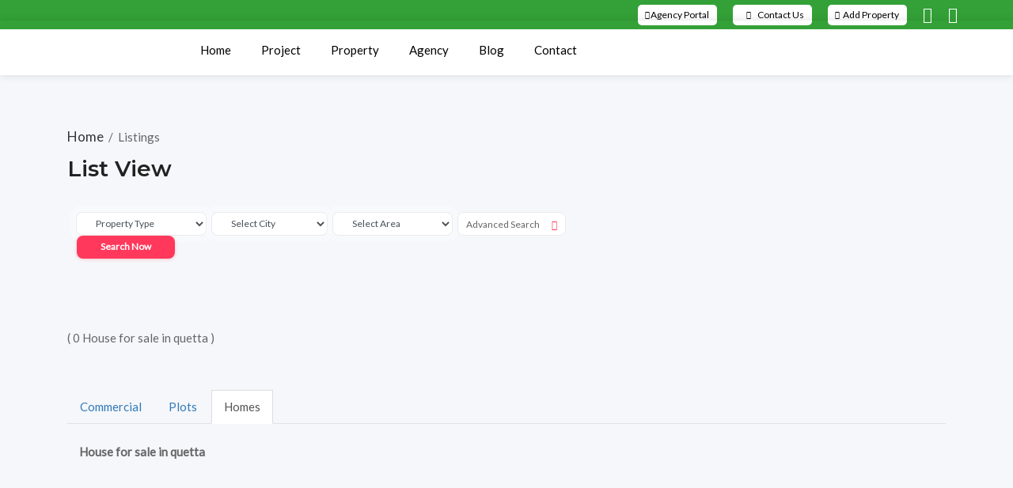

--- FILE ---
content_type: text/html; charset=UTF-8
request_url: https://abadkar.com/city/quetta
body_size: 13581
content:
<!DOCTYPE html>
<html lang="en">

<head>
    <meta charset="UTF-8">
    <meta name="viewport" content="width=device-width, initial-scale=1.0">
    <meta http-equiv="X-UA-Compatible" content="ie=edge">
	<meta http-equiv="Content-Security-Policy" content="upgrade-insecure-requests" />

    <head>
    <meta charset="UTF-8">
    <meta name="viewport" content="width=device-width, initial-scale=1, shrink-to-fit=no">
    <meta http-equiv="x-ua-compatible" content="ie=edge">
    <meta name="description" content="Abadkar, Leading Property Portal in  Pakistan - Property Buyers Sellers Landlords, and Real Estate Agents in Karachi, Lahore, Islamabad, and all over Pakistan. We are providing standard property - Commercial Plots, Lands &amp; Markets - Villas - Apartments - Bungalows - Home Buying &amp; Renting Villas.">
    <meta name="meta_keywords" content="Abadkar, Properties, Sale, Buy, Rent, Real Estate the Leading Property Portal Based in Pakistan.">
    <title>Properties for Sale Buy, and Rent in Pakistan, Real Estate Pakistan- abadkar.com</title>
    <!-- FAVICON -->
    <link rel="shortcut icon" type="image/x-icon" href="https://abadkar.com/favicon.ico">
    <script src="https://abadkar.com/assets/js/jquery-3.5.1.min.js"></script>
    <script src="https://unpkg.com/@popperjs/core@2/dist/umd/popper.js"></script>
    <script src="https://unpkg.com/@popperjs/core@2"></script>
    <link rel="stylesheet" href="https://abadkar.com/front/css/jquery-ui.css">
    <!-- GOOGLE FONTS -->
        <link href="https://fonts.googleapis.com/css?family=Lato:300,300i,400,400i%7CMontserrat:600,800" rel="stylesheet">

    <!-- FONT AWESOME -->
    <link rel="stylesheet" href="https://abadkar.com/front/font/flaticon.css">
    <link rel="stylesheet" href="https://abadkar.com/front/css/fontawesome-all.min.css">
    <link rel="stylesheet" href="https://abadkar.com/front/css/fontawesome-5-all.min.css">
    <link rel="stylesheet" href="https://abadkar.com/front/css/font-awesome.min.css">
    <!-- ARCHIVES CSS -->
    <link rel="stylesheet" href="https://abadkar.com/front/css/search.css">
    <link rel="stylesheet" href="https://abadkar.com/front/css/profile.css">
    <link rel="stylesheet" href="https://abadkar.com/front/css/animate.css">
    <link rel="stylesheet" href="https://abadkar.com/front/css/aos.css">
    <link rel="stylesheet" href="https://abadkar.com/front/css/aos2.css">
    <link rel="stylesheet" href="https://abadkar.com/front/css/magnific-popup.css">
    <link rel="stylesheet" href="https://abadkar.com/front/css/lightcase.css">
    <link rel="stylesheet" href="https://abadkar.com/front/css/owl.carousel.min.css">
    <link rel="stylesheet" href="https://abadkar.com/front/css/bootstrap.min.css">
    <link rel="stylesheet" href="https://abadkar.com/front/css/menu.css">
    <link rel="stylesheet" href="https://abadkar.com/front/css/slick.css">
    <link rel="stylesheet" href="https://abadkar.com/front/css/styles.css">
    <link rel="stylesheet" href="https://abadkar.com/front/css/maps.css">
    <link rel="stylesheet" id="color" href="https://abadkar.com/front/css/colors/pink.css">
    
    <!-- LEAFLET MAP -->
    <link rel="stylesheet" href="https://abadkar.com/front/css/leaflet.css">
    <link rel="stylesheet" href="https://abadkar.com/front/css/leaflet-gesture-handling.min.css">
    <link rel="stylesheet" href="https://abadkar.com/front/css/leaflet.markercluster.css">
    <link rel="stylesheet" href="https://abadkar.com/front/css/leaflet.markercluster.default.css">
    <link href="https://cdn.jsdelivr.net/npm/select2@4.1.0-rc.0/dist/css/select2.min.css" rel="stylesheet" />
    <link href="https://abadkar.com/assets/css/toastr.min.css" rel="stylesheet" />
    <!-- Jquery js-->
    <script src="https://abadkar.com/assets/js/toastr.min.js"></script>
    <link rel="stylesheet" href="https://abadkar.com/front/css/dashbord-mobile-menu.css">
    <link rel="stylesheet" href="https://abadkar.com/front/css/swiper.min.css">
    <link rel="stylesheet" href="https://abadkar.com/front/css/owl-carousel.css">
    <link rel="stylesheet" id="color" href="https://abadkar.com/front/css/default.css">
</head>
<style>
    .error {
        color: #FF385C;
    }

    .form {
        display: none;
    }

    .form.active {
        display: block;
    }

    .form1 {
        display: none;
    }

    .form1.active {
        display: block;
    }

    .btn1 {
        background: #18ba60 !important;
    }

    .nav {
        padding-left: 0;
        margin-bottom: 0;
        list-style: none;
    }

    .nav-tabs>li {
        float: left;
        margin-bottom: -1px;
    }

    .nav>li {
        position: relative;
        display: block;
    }

    .nav-tabs>li.active>a,
    .nav-tabs>li.active>a:focus,
    .nav-tabs>li.active>a:hover {
        color: #555;
        cursor: default;
        background-color: #fff;
        border: 1px solid #ddd;
        border-bottom-color: transparent;
        text-decoration: none;
    }

    .nav-tabs>li>a {
        margin-right: 2px;
        line-height: 1.42857143;
        border: 1px solid transparent;
        border-radius: 4px 4px 0 0;
    }

    .nav>li>a {
        position: relative;
        display: block;
        padding: 10px 15px;
    }

    a {
        color: #337ab7;
        text-decoration: none;
    }

    .tab-pane ul li a {
        color: black;
        text-decoration: none;
        background-color: transparent;
    }

    .tab-pane ul li a:hover {
        color: #337ab7;
        text-decoration: underline;
        background-color: transparent;
    }

    .seting {
        position: relative;
        top: 2px;
        left: 7px;
    }

    .left-side {
        display: inline-block;
    }

    .single-add-property .row input {
        border-radius: 5px;
    }

    .scroller {
        width: 300px;
        height: 100px;
        overflow-y: scroll;
        scrollbar-color: rebeccapurple green;
        scrollbar-width: thin;
    }

    .header-user-menu ul li a:hover {
        color: #FF385C;
    }

    @media (max-width: 1366px) .e1055059 {
        max-width: calc(950px + 20rem);
        min-width: 72rem;
    }

    .caruswl-image {
        border: 1px solid;
        padding: 10px;
        width: 100px !important;
        height: 80px !important;
    }
    .mytooltip {
        display: inline;
        position: relative;
        z-index: 999
    }

    .mytooltip .tooltip-item {
        cursor: pointer;
        display: inline-block;
        font-weight: 500;
        padding: 0 10px
    }

    .mytooltip .tooltip-content {
        position: absolute;
        z-index: 9999;
        width: 309px;
        left: 2%;
        /* margin: 0 0 20px -180px; */
        bottom: 100%;
        text-align: left;
        font-size: 14px;
        line-height: 30px;
        -webkit-box-shadow: -5px -5px 15px rgb(48 54 61 / 20%);
        box-shadow: -5px -5px 15px rgb(48 54 61 / 20%);
        background: #2b2b2b;
        opacity: 0;
        cursor: default;
        pointer-events: none;
        height: 119px;
        border-radius: 10px;
        margin-bottom: 10px
    }

    .mytooltip .tooltip-content::after {
        content: '';
        top: 100%;
        left: 12%;
        border: solid transparent;
        height: 0;
        width: 0;
        position: absolute;
        pointer-events: none;
        border-color: #2a3035 transparent transparent;
        border-width: 10px;
    }

    .mytooltip .tooltip-content img {
        position: relative;
        height: 83px;
        display: block;
        float: left;
        margin-right: 1em;
        margin-left: 10px;
        margin-top: 30px;
        border-radius: 10px;
        width: 82px;
        padding: 10px;
    }

    .mytooltip .tooltip-item::after {
        content: '';
        position: absolute;
        width: 360px;
        height: 20px;
        bottom: 100%;
        left: 50%;
        pointer-events: none;
        -webkit-transform: translateX(-50%);
        transform: translateX(-50%)
    }

    .mytooltip:hover .tooltip-item::after {
        pointer-events: auto
    }

    .mytooltip:hover .tooltip-content {
        pointer-events: auto;
        opacity: 0.7;
        -webkit-transform: translate3d(0, 0, 0) rotate3d(0, 0, 0, 0deg);
        transform: translate3d(0, 0, 0) rotate3d(0, 0, 0, 0deg)
    }

    .mytooltip:hover .tooltip-content2 {
        opacity: 1;
        font-size: 18px
    }

    .mytooltip .tooltip-text {
        font-size: 12px;
        line-height: 24px;
        display: block;
        padding: 1.31em 1.21em 1.21em 0;
        color: #fff;
        margin-top: 20px;

    }
    .homepage-9 .slick-dots li.slick-active,
    .homepage-9 .slick-dots li{
        box-shadow: inset 0 0 0 3px rgb(239 45 45 / 50%);
   }
   .header {
    position: relative;
    z-index: 3;
    padding: 3px 0px;
    font-size: 14px;
    background-color: #33A137;
}
   .header .container1 {
    width: 100%;
    float: left;
    padding-right: 30px;
    position: relative;
    background-color: #33A137;
}
.left {
    float: left;
}
.right{
    float: right;
}
.header nav {
    margin-top: 0px;
    height: 34px;
    line-height: 34px;
}
.clearfix {
    clear: both;
}
.header nav ul{
    list-style: none;
}
.header nav li a.link-l {
    position: relative;
    padding: 0px 12px;
    text-transform: uppercase;
    font-size: 13px;
    font-weight: 590;
    color: #ffffff;
}
.header nav li a.adpid-wrp {
    padding: 0 10px 0 0;
    background-color: #ffffff;
    border-radius: 5px;
    display: block;
    text-align: right;
    width: 100px;
    text-transform: capitalize;
    font-size: 12px;
    height: 26px;
    line-height: 26px;
    margin-top: 3px;
    color: #000;
}
.header nav li a.adpid-wrp .icon {
    width: 15px;
    height: 10px;
    display: block;
    position: absolute;
    top: 11px;
    font-size: 10px;
}
.icon-home{
    font-size: 18px;
}
.icon-login{
    font-size: 20px;
    color: #ffffff;
}
.header nav.right > ul > li {
    margin-right: 20px;
}
.box > ul {
    max-height: 246px;
    overflow-y: auto;
    padding-right: 1px;
    padding-left: 10px;
    padding-right: 10px;
    padding-bottom: 10px;

}
.box > ul li {
    /* cursor: pointer; */
    margin-bottom: 10px;
    line-height: 34px;
    height: 34px;
    text-align: center;
    border-bottom: none;
}
.box ul li a {
    padding-top: 0px;
    width: 100%;
    overflow: hidden;
    text-overflow: ellipsis;
    white-space: nowrap;
    box-sizing: border-box;
    background-color: #F7F7F7;
    border: 1px solid #E3E3E3;
    display: block;
}
.box ul li a {
    position: relative;
    color: #515151;
    font-size: 12px;
    padding-top: 6px;
}
.dropdon-heading{
    text-align: center;
    width: 100%;
    text-transform: capitalize;
    overflow: hidden;
    text-overflow: ellipsis;
    white-space: nowrap;
    height: auto;
    display: block;
    font-size: 12px;
    font-weight: 700;
    margin-top: 0;
    margin-bottom: 11px;
}
.range-slider .form-control{
    font-size: 13px;
}
.lable{
    font-size: 13px !important;
}
</style>
</head>

<body>
    
    <body class="inner-pages agents hp-6 full hd-white">
        <script>
        $(document).ready(function() {
            $(".nav-tabs a").click(function() {
                $(this).tab('show');
            });
        });
    </script>
    <script>
        $(document).ready(function() {
            $('#country-dd').on('change', function() {
                var idCountry = this.value;
                $("#state-dd").html('');
                $("#state-dd").parent().find('.nice-select .list').html('');
                $.ajax({
                    url: "https://abadkar.com/search_property/fetch-states2",
                    type: "POST",
                    data: {
                        city_slug: idCountry,
                        _token: '6Lp7X0ABvcXgTJI3MZ8hlUWPuzbJAuI5YAvdcNBE'
                    },
                    dataType: 'json',
                    success: function(result) {
                        // $('#state-dd').html('<select value=""">Select Area</select>');
                        $("#state-dd").append('<option value="">Select Area</option>');
                        $.each(result.areas, function(key, value) {
                            $("#state-dd").append(
                                '<option value="' + value.id + '">' + value
                                .areaname + '</option>');
                            $("#state-dd").parent().find('.nice-select .list').append(
                                '<li data-value="' + value
                                .id + '" class="option">' + value.areaname + '</li>'
                            );
                        });
                    }
                });
            });
        });
    </script>
    <script>
        $(document).ready(function() {
            $('.cat').on('change', function() {
                var cat_id = this.value;
                if (cat_id == 7) {
                    $('.bed').removeClass('d-none');
                } else {
                    $('.bed').addClass('d-none');
                }
            });
        });
    </script>
    <script>
        $(document).ready(function() {
            $('.cat2').on('change', function() {
                var cat_id = this.value;
                if (cat_id == 7) {
                    $('.bed2').removeClass('d-none');
                } else {
                    $('.bed2').addClass('d-none');
                }
            });
        });
    </script>
    <div id="wrapper">
        <style>
        .dropdown-container {
            display: none;
            font-size: 14px;
            font-weight: 400;
            opacity: 1;
            padding-left: 8px;
        }

    </style>
<!-- START PRELOADER -->
<!-- <div id="preloader">
    <div id="status">
        <div class="status-mes"></div>
    </div> -->

<!-- END PRELOADER -->
<section class="header">
    <div class="container1">
        <nav class="left">
            
        </nav>
        <nav class="right">
            <ul class="clearfix">
                <li class="left"><a class="adpid-wrp" title="Agency login" href="https://abadkar.com/agency/agencypanel"><i
                    class="fas fa-plus icon"></i>Agency Portal</a></li>
                <li class="left"><a class="adpid-wrp" title="Contact us" href="https://abadkar.com/contact-us"><i
                            class="fas fa-laptop-house ml-2 icon"></i>Contact us</a></li>
                                    <li class="left"><a class="adpid-wrp" title="Add Property" href="https://abadkar.com/add-property"><i
                                class="fas fa-plus icon"></i>Add Property</a></li>
                                <li class="left"><a href="#"><i class="fas fa-cog icon-login" title="Setting"></i></a></li>
                                    <li class="left"><a href="https://abadkar.com/user/signin"><i class="fas fa-user icon-login"
                                title="Login"></i></a></li>
                
                <li class="left"><a href="#"><i class="flag-icon flag-icon-pk h1" id="pk"
                            title="pk"></i></a></li>

            </ul>
        </nav>
    </div>
</section>
<header id="header-container" style="margin-top: 20px">
    <!-- Header -->
    <div id="header">
        <div class="container container-header">
            <!-- Left Side Content -->
            <div class="left-side">
                <!-- Logo -->
                <div id="logo">
                    <a href="https://abadkar.com" style="width: 135px;
                    height: 27px;"><img
                            src="https://abadkar.com/front/images/abadkar-logo.png" alt=""></a>
                </div>
                <!-- Mobile Navigation -->
                <div class="mmenu-trigger">
                    <button class="hamburger hamburger--collapse" type="button">
                        <span class="hamburger-box">
                            <span class="hamburger-inner"></span>
                        </span>
                    </button>
                </div>
                <!-- Main Navigation -->
                <nav id="navigation" class="style-1">
                    <ul id="responsive">
                                                                                <li
                                class="nav-item ">
                                <a href="https://abadkar.com" role="button">
                                    Home
                                </a>
                                <ul>
                                                                    </ul>
                            </li>
                                                                                <li
                                class="nav-item ">
                                <a href="https://abadkar.com/project" role="button">
                                    Project
                                </a>
                                <ul>
                                                                    </ul>
                            </li>
                                                                                <li
                                class="nav-item ">
                                <a href="https://abadkar.com/property" role="button">
                                    Property
                                </a>
                                <ul>
                                                                    </ul>
                            </li>
                                                                                <li
                                class="nav-item dropdown">
                                <a href="#" role="button">
                                    Agency
                                </a>
                                <ul>
                                                                        <li><a href="/agents-view">Agents view </a></li>


                                                                        <li><a href="/agency-view">Agency view </a></li>


                                                                    </ul>
                            </li>
                                                                                <li
                                class="nav-item ">
                                <a href="https://abadkar.com/blog" role="button">
                                    Blog
                                </a>
                                <ul>
                                                                    </ul>
                            </li>
                                                                                <li
                                class="nav-item ">
                                <a href="https://abadkar.com/contact" role="button">
                                    contact
                                </a>
                                <ul>
                                                                    </ul>
                            </li>
                                                
                        <!-- <li><a href="https://abadkar.com">Home</a>

                        </li>
                        <li><a href="https://abadkar.com/project">Projects</a>
                        </li>
                        <li><a href="https://abadkar.com/property">Property</a>
                        </li>
                        
                    <li><a href="#">Agents</a>
                        <ul>
                            <li><a href="https://abadkar.com/agents-view">Agent View</a></li>
                            <li><a href="https://abadkar.com/agency-view">Agencies View</a></li>
                        </ul>
                    </li>
                    <li><a href="https://abadkar.com/blog">Blog</a>

                    </li>
                    <li><a href="https://abadkar.com/contact-us">Contact</a></li> -->
                        <li class="d-none d-xl-none  d-block d-lg-block"><a href="login.html">Login</a></li>
                        <li class="d-none d-xl-none d-block d-lg-block"><a href="register.html">Register</a></li>
                        <li class="d-none d-xl-none d-block d-lg-block mt-5 pb-4 ml-5 border-bottom-0"><a
                                href="add-property.html" class="button border btn-lg btn-block text-center">Add
                                Listing<i class="fas fa-laptop-house ml-2"></i></a></li>
                    </ul>
                </nav>
                <!-- Main Navigation / End -->
            </div>
            <!-- Left Side Content / End -->

            <!-- Right Side Content / End -->
            
            <!-- Right Side Content / End -->

            <!-- Right Side Content / End -->

            <!-- Right Side Content / End -->
                        <!-- Right Side Content / End -->

            <!-- lang-wrap-->

            <!-- lang-wrap end-->
        </div>
    </div>
    <!-- Header / End -->

</header>
                <!-- START SECTION PROPERTIES LISTING -->
        <section class="properties-list full featured portfolio blog">
            <div class="container">
                <section class="headings-2 pt-0 pb-0">
                    <div class="pro-wrapper">
                        <div class="detail-wrapper-body">
                            <div class="listing-title-bar">
                                <div class="text-heading text-left">
                                    <p><a href="/">Home </a> &nbsp;/&nbsp; <span>Listings</span></p>
                                </div>
                                <h3>List View</h3>
                            </div>
                        </div>
                    </div>
                </section>
                <!-- Search Form -->
                <div class="col-12 px-0 parallax-searchs">
                    <div class="banner-search-wrap">
                        <form action="https://abadkar.com/search_property/redirect" method="get">
                            <div class="tab-content">
                                <div class="tab-pane fade show active" id="tabs_1">
                                    <div class="rld-main-search">
                                        <div class="row">
                                            <div class="rld-single-select ml-22">
                                                <select class="form-control single-select cat" name="category">
                                                    <option value="">Property Type</option>
                                                                                                            <option value="5">
                                                            Commercial
                                                        </option>
                                                                                                            <option value="6">
                                                            Plots
                                                        </option>
                                                                                                            <option value="7">
                                                            Homes
                                                        </option>
                                                                                                    </select>
                                            </div>
                                            <div class="rld-single-select ml-22">
                                                <select id="country-dd" class="form-control single-select" name="city_name">
                                                    <option value="">Select City</option>
                                                                                                    </select>
                                                
                                            </div>
                                            <div class="rld-single-select">
                                                <select id="state-dd" class="form-control single-select" name="area_id">
                                                    <option value="">Select Area</option>
                                                </select>
                                            </div>
                                            <div class="dropdown-filter"><span>Advanced Search</span></div>
                                            <div class="col-xl-2 col-lg-2 col-md-4 pl-0">
                                                <button class="btn btn-yellow" type="submit">Search
                                                    Now</button>
                                            </div>
                                            <div class="explore__form-checkbox-list full-filter">
                                                <div class="row">
                                                    <div class="col-lg-4 col-md-6 py-1 pr-30 pl-0">
                                                        <!-- Form Property Status -->
                                                        <div class="form-group categories">
                                                            <select id="country-dd" class="form-control single-select"
                                                                name="type">
                                                                <option value="">Select purpose</option>
                                                                <option value="sale">For Sale</option>
                                                                <option value="rent">For Rent</option>
                                                            </select>
                                                        </div>
                                                        <!--/ End Form Property Status -->
                                                    </div>
                                                    <div class="col-lg-4 col-md-6 py-1 pr-30 pl-0 ">
                                                        <!-- Form Bedrooms -->
                                                        <div class="form-group beds bed d-none">
                                                            <div class="form-group categories">
                                                                <select id="country-dd" class="form-control single-select"
                                                                    name="number_of_bedrooms">
                                                                    <option value="">Bedrooms</option>
                                                                    <option value="1">1</option>
                                                                    <option value="2">2</option>
                                                                    <option value="3">3</option>
                                                                    <option value="4">4</option>
                                                                    <option value="5">5</option>
                                                                    <option value="6">6</option>
                                                                    <option value="7">7</option>
                                                                    <option value="8">8</option>
                                                                </select>
                                                            </div>
                                                        </div>
                                                        <!--/ End Form Bedrooms -->
                                                    </div>
                                                    <div class="col-lg-4 col-md-6 py-1 pl-0 pr-0">
                                                        <!-- Form Bathrooms -->
                                                        <div class="form-group bath bed d-none">
                                                            <div class="form-group categories">
                                                                <select id="country-dd" class="form-control single-select"
                                                                    name="number_of_bathrooms">
                                                                    <option value="">Bathrooms</option>
                                                                    <option value="1">1</option>
                                                                    <option value="2">2</option>
                                                                    <option value="3">3</option>
                                                                    <option value="4">4</option>
                                                                    <option value="5">5</option>
                                                                    <option value="6">6</option>
                                                                    <option value="7">7</option>
                                                                    <option value="8">8</option>
                                                                </select>
                                                            </div>
                                                        </div>
                                                        <!--/ End Form Bathrooms -->
                                                    </div>
                                                    <div class="col-lg-5 col-md-12 col-sm-12 py-1 pr-30 mr-5 sld">
                                                        <!-- Price Fields -->
                                                        <div class="main-search-field-2">
                                                            <div class="range-slider">
                                                                <input class="form-control single-select" type="text"
                                                                    name="land_area" placeholder="Enter area size...">
                                                            </div>
                                                            <br>
                                                            <div class="range-slider">
                                                                <!-- Area Range -->
                                                                <select class="form-control single-select" name="unit">
                                                                    <option value="">Select unit</option>
                                                                    <option value="square feet">Square feet</option>
                                                                    <option value="square yard">Square yard</option>
                                                                    <option value="square meter">Square meter</option>
                                                                    <option value="marla">Marla</option>
                                                                    <option value="kanal">Kanal</option>
                                                                </select>
                                                            </div>
                                                            <br>
                                                            <!-- Price Range -->
                                                            <div class="range-slider" style="display: inline-flex;">
                                                                <input class="form-control single-select" type="text"
                                                                    name="min_price" placeholder="Enter minimum price..."
                                                                    style="margin-right: 10px;">
                                                                <input class="form-control single-select" type="text"
                                                                    name="max_price" placeholder="Enter maximum price...">
                                                            </div>
                                                        </div>
                                                    </div>
                                                    <div class="col-lg-6 col-md-6 col-sm-12 py-1 pr-30">
                                                        <!-- Checkboxes -->
                                                        <div class="row">
                                                                                                                            <div class="col-lg-6">

                                                                    <input style="position:absolute;top: 7px;"
                                                                        id="check-2" value="5"
                                                                        type="checkbox" name="check1[]">
                                                                    <label style="margin-left: 30px;"
                                                                        for="check-2">Electricity Backup</label>


                                                                </div>
                                                                                                                            <div class="col-lg-6">

                                                                    <input style="position:absolute;top: 7px;"
                                                                        id="check-2" value="6"
                                                                        type="checkbox" name="check1[]">
                                                                    <label style="margin-left: 30px;"
                                                                        for="check-2">Water Supply</label>


                                                                </div>
                                                                                                                            <div class="col-lg-6">

                                                                    <input style="position:absolute;top: 7px;"
                                                                        id="check-2" value="7"
                                                                        type="checkbox" name="check1[]">
                                                                    <label style="margin-left: 30px;"
                                                                        for="check-2">Sui Gas</label>


                                                                </div>
                                                                                                                            <div class="col-lg-6">

                                                                    <input style="position:absolute;top: 7px;"
                                                                        id="check-2" value="8"
                                                                        type="checkbox" name="check1[]">
                                                                    <label style="margin-left: 30px;"
                                                                        for="check-2">Accessible by Road</label>


                                                                </div>
                                                                                                                            <div class="col-lg-6">

                                                                    <input style="position:absolute;top: 7px;"
                                                                        id="check-2" value="9"
                                                                        type="checkbox" name="check1[]">
                                                                    <label style="margin-left: 30px;"
                                                                        for="check-2">Mosque</label>


                                                                </div>
                                                                                                                            <div class="col-lg-6">

                                                                    <input style="position:absolute;top: 7px;"
                                                                        id="check-2" value="10"
                                                                        type="checkbox" name="check1[]">
                                                                    <label style="margin-left: 30px;"
                                                                        for="check-2">Waste Disposal</label>


                                                                </div>
                                                                                                                            <div class="col-lg-6">

                                                                    <input style="position:absolute;top: 7px;"
                                                                        id="check-2" value="11"
                                                                        type="checkbox" name="check1[]">
                                                                    <label style="margin-left: 30px;"
                                                                        for="check-2">Floors</label>


                                                                </div>
                                                                                                                            <div class="col-lg-6">

                                                                    <input style="position:absolute;top: 7px;"
                                                                        id="check-2" value="12"
                                                                        type="checkbox" name="check1[]">
                                                                    <label style="margin-left: 30px;"
                                                                        for="check-2">Bedrooms</label>


                                                                </div>
                                                                                                                            <div class="col-lg-6">

                                                                    <input style="position:absolute;top: 7px;"
                                                                        id="check-2" value="13"
                                                                        type="checkbox" name="check1[]">
                                                                    <label style="margin-left: 30px;"
                                                                        for="check-2">Lawn or Garden</label>


                                                                </div>
                                                                                                                            <div class="col-lg-6">

                                                                    <input style="position:absolute;top: 7px;"
                                                                        id="check-2" value="14"
                                                                        type="checkbox" name="check1[]">
                                                                    <label style="margin-left: 30px;"
                                                                        for="check-2">Swimming Pool</label>


                                                                </div>
                                                                                                                            <div class="col-lg-6">

                                                                    <input style="position:absolute;top: 7px;"
                                                                        id="check-2" value="15"
                                                                        type="checkbox" name="check1[]">
                                                                    <label style="margin-left: 30px;"
                                                                        for="check-2">Gym</label>


                                                                </div>
                                                                                                                            <div class="col-lg-6">

                                                                    <input style="position:absolute;top: 7px;"
                                                                        id="check-2" value="16"
                                                                        type="checkbox" name="check1[]">
                                                                    <label style="margin-left: 30px;"
                                                                        for="check-2">Medical Center</label>


                                                                </div>
                                                                                                                            <div class="col-lg-6">

                                                                    <input style="position:absolute;top: 7px;"
                                                                        id="check-2" value="17"
                                                                        type="checkbox" name="check1[]">
                                                                    <label style="margin-left: 30px;"
                                                                        for="check-2">Kids Play Area</label>


                                                                </div>
                                                                                                                            <div class="col-lg-6">

                                                                    <input style="position:absolute;top: 7px;"
                                                                        id="check-2" value="18"
                                                                        type="checkbox" name="check1[]">
                                                                    <label style="margin-left: 30px;"
                                                                        for="check-2">Barbeque Area</label>


                                                                </div>
                                                                                                                            <div class="col-lg-6">

                                                                    <input style="position:absolute;top: 7px;"
                                                                        id="check-2" value="19"
                                                                        type="checkbox" name="check1[]">
                                                                    <label style="margin-left: 30px;"
                                                                        for="check-2">Community Center</label>


                                                                </div>
                                                                                                                            <div class="col-lg-6">

                                                                    <input style="position:absolute;top: 7px;"
                                                                        id="check-2" value="20"
                                                                        type="checkbox" name="check1[]">
                                                                    <label style="margin-left: 30px;"
                                                                        for="check-2">Wi-Fi Connection</label>


                                                                </div>
                                                                                                                            <div class="col-lg-6">

                                                                    <input style="position:absolute;top: 7px;"
                                                                        id="check-2" value="21"
                                                                        type="checkbox" name="check1[]">
                                                                    <label style="margin-left: 30px;"
                                                                        for="check-2">Parking Space</label>


                                                                </div>
                                                            
                                                        </div>
                                                        <!-- Checkboxes / End -->
                                                    </div>
                                                </div>
                                            </div>
                                        </div>
                                    </div>
                                </div>
                            </div>
                        </form>
                    </div>
                </div>
                <!--/ End Search Form -->
                <section class="headings-2 pt-0">
                    <div class="pro-wrapper">
                                                <!-- <div class="cod-pad single detail-wrapper mr-2 mt-0 d-flex justify-content-md-end align-items-center">
                                                                    <div class="input-group border rounded input-group-lg w-auto mr-4">
                                                                        <label class="input-group-text bg-transparent border-0 text-uppercase letter-spacing-093 pr-1 pl-3" for="inputGroupSelect01"><i class="fas fa-align-left fs-16 pr-2"></i>Sortby:</label>
                                                                        <select class="form-control border-0 bg-transparent shadow-none p-0 selectpicker sortby" data-style="bg-transparent border-0 font-weight-600 btn-lg pl-0 pr-3" id="inputGroupSelect01" name="sortby">
                                                                            <option selected>Top Selling</option>
                                                                            <option value="1">Most Viewed</option>
                                                                            <option value="2">Price(low to high)</option>
                                                                            <option value="3">Price(high to low)</option>
                                                                        </select>
                                                                    </div>
                                                                    <div class="sorting-options">
                                                                        <a href="#" class="change-view-btn active-view-btn"><i class="fa fa-th-list"></i></a>
                                                                        <a href="properties-full-grid-1.html" class="change-view-btn lde"><i class="fa fa-th-large"></i></a>
                                                                    </div>
                                                                </div> -->
                    </div>
                </section>
                                    <section class="headings-2 pt-0">
                        <div class="pro-wrapper">
                                                            <div class="detail-wrapper-body">
                                    <div class="listing-title-bar">
                                        <div class="text-heading tex?old mb-0 mt-3">( 0
                                            House for sale in quetta ) </h5>
                                        </div>
                                    </div>
                                </div>
                                                    </div>
                    </section>
                    <div role="tabpanel">
                        <ul class="nav nav-tabs" role="tablist">
                                                            <li role="presentation"
                                    class="">
                                    <a href="/#Commercial" aria-controls="home" role="tab"
                                        data-toggle="tab">Commercial</a>
                                </li>
                                                            <li role="presentation"
                                    class="">
                                    <a href="/#Plots" aria-controls="home" role="tab"
                                        data-toggle="tab">Plots</a>
                                </li>
                                                            <li role="presentation"
                                    class="active">
                                    <a href="/#Homes" aria-controls="home" role="tab"
                                        data-toggle="tab">Homes</a>
                                </li>
                                                    </ul>
                        <div class="tab-content">
                                                            <div role="tabpanel"
                                    class="tab-pane "
                                    id="Commercial" class="active">
                                    <ul class="nav nav-tabs" style="display: table-header-group">
                                        <p class="mt-4 ml-3"><b>House for sale in quetta</b></p>
                                                                            </ul>
                                </div>
                                                            <div role="tabpanel"
                                    class="tab-pane "
                                    id="Plots" class="active">
                                    <ul class="nav nav-tabs" style="display: table-header-group">
                                        <p class="mt-4 ml-3"><b>House for sale in quetta</b></p>
                                                                            </ul>
                                </div>
                                                            <div role="tabpanel"
                                    class="tab-pane active"
                                    id="Homes" class="active">
                                    <ul class="nav nav-tabs" style="display: table-header-group">
                                        <p class="mt-4 ml-3"><b>House for sale in quetta</b></p>
                                                                            </ul>
                                </div>
                            
                        </div>
                    </div>
                                                    <div class="pagination-sm">
                    
                </div>
        </section>
        <!-- END SECTION PROPERTIES LISTING -->
            <!-- START FOOTER -->
<footer class="first-footer rec-pro">
    <div class="top-footer">
        <div class="container-fluid">
            <div class="row">
                <div class="col-lg-5 col-md-6">
                    <div class="netabout">
                        <a href="index.html" class="logo">
                            <img src="https://abadkar.com/front/images/abadkar-logo.png" alt="netcom">
                        </a>
                        <p>Abadkar, Leading Property Portal in Pakistan - Property Buyers Sellers Landlords, and Real
                            Estate Agents in Karachi, Lahore, Islamabad, and all over Pakistan. We are providing
                            standard property - Commercial Plots, Lands & Markets - Villas - Apartments - Bungalows -
                            Home Buying & Renting Villas.</p>
                    </div>
                    <div class="contactus">
                        <ul>
                            <li>
                                <div class="info">
                                    <i class="fa fa-map-marker" aria-hidden="true"></i>
                                    <p class="in-p">Rahim Yar Khan Abasiya Town, Pakistan</p>
                                </div>
                            </li>
                            <li>
                                <div class="info">
                                    <i class="fa fa-phone" aria-hidden="true"></i>
                                    <p class="in-p">+923009264940</p>
                                </div>
                            </li>
                            <li>
                                <div class="info">
                                    <i class="fa fa-envelope" aria-hidden="true"></i>
                                    <p class="in-p ti">support@abadkar.com</p>
                                </div>
                            </li>
                        </ul>
                    </div>
                </div>
                <div class="col-lg-4 col-md-6">
                    <div class="navigation">
                        <h3>Navigation</h3>
                        <div class="nav-footer" style="padding: 0px">
                            <ul>
                                <li><a href="https://abadkar.com">Home</a></li>
                                <li><a href="https://abadkar.com/property">Properties</a></li>
                                <li><a href="https://abadkar.com/new-projects">Projects</a></li>
                                <li class="no-mgb"><a href="https://abadkar.com/advertise">Advertisement on
                                        abadkar</a></li>
                            </ul>
                            <ul class="nav-right">
                                <li class="no-mgb"><a href="https://abadkar.com/agents-view">Agents</a></li>
                                <li><a href="https://abadkar.com/agency-view">Agencies</a></li>
                                <li><a href="https://abadkar.com/blog">Blog Default</a></li>
                                <li class="no-mgb"><a href="https://abadkar.com/contact-us">Contact Us</a></li>
                            </ul>
                        </div>
                    </div>
                </div>
                <div class="col-lg-3 col-md-6">
                    <div class="newsletters">
                        <h3>Newsletters</h3>
                        <p>Sign Up for Our Newsletter to get Latest Updates and Offers. Subscribe to receive news in
                            your inbox.</p>
                    </div>
                    <form class="bloq-email form-inline" action="https://abadkar.com/subscribe" method="post">
                        <input type="hidden" name="_token" value="6Lp7X0ABvcXgTJI3MZ8hlUWPuzbJAuI5YAvdcNBE">                        <div class="email">
                                                        <input type="email" name="email" placeholder="Enter Your Email">
                            <input type="submit" value="Subscribe" class="mt-2">
                            <p class="subscription-success"></p>
                        </div>
                    </form>
                    <style>
                        .text-danger{
                            color: #FF385C !important;
                        }
                    </style>
                </div>
            </div>
        </div>
    </div>
    <div class="second-footer rec-pro">
        <div class="container-fluid sd-f">
            <p style="text-align: center">2022 © Copyright <a href="https://abadkar.com//">Abadkar</a> -
                All Rights Reserved.</p>
            <ul class="netsocials" style="justify-content: center">
                <li><a href="#"><i class="fa fa-facebook" aria-hidden="true"></i></a></li>
                <li><a href="#"><i class="fa fa-twitter" aria-hidden="true"></i></a></li>
                <li><a href="#"><i class="fab fa-instagram"></i></a></li>
                <li><a href="#"><i class="fa fa-youtube" aria-hidden="true"></i></a></li>
            </ul>
        </div>
    </div>
</footer>

<a data-scroll href="#wrapper" class="go-up"><i class="fa fa-angle-double-up" aria-hidden="true"></i></a>
<!-- END FOOTER -->
        <!--register form -->

  <!--register form end -->



  <!-- ARCHIVES JS -->

  <script src="https://abadkar.com/front/js/rangeSlider.js"></script>
  <script src="https://abadkar.com/front/js/tether.min.js"></script>
  <script src="https://abadkar.com/front/js/moment.js"></script>
  <script src="https://abadkar.com/front/js/bootstrap.min.js"></script>
  <script src="https://abadkar.com/front/js/mmenu.min.js"></script>
  <script src="https://abadkar.com/front/js/mmenu.js"></script>
  <script src="https://abadkar.com/front/js/aos.js"></script>
  <script src="https://abadkar.com/front/js/aos2.js"></script>
  <script src="https://abadkar.com/front/js/animate.js"></script>
  <script src="https://abadkar.com/front/js/slick.min.js"></script>
  <script src="https://abadkar.com/front/js/fitvids.js"></script>
  <script src="https://abadkar.com/front/js/jquery.waypoints.min.js"></script>
  <script src="https://abadkar.com/front/js/typed.min.js"></script>
  <script src="https://abadkar.com/front/js/jquery.counterup.min.js"></script>
  <script src="https://abadkar.com/front/js/imagesloaded.pkgd.min.js"></script>
  <script src="https://abadkar.com/front/js/isotope.pkgd.min.js"></script>
  <script src="https://abadkar.com/front/js/smooth-scroll.min.js"></script>
  <script src="https://abadkar.com/front/js/lightcase.js"></script>
  <script src="https://abadkar.com/front/js/search.js"></script>
  <script src="https://abadkar.com/front/js/owl.carousel.js"></script>
  <script src="https://abadkar.com/front/js/jquery.magnific-popup.min.js"></script>
  <script src="https://abadkar.com/front/js/ajaxchimp.min.js"></script>
  <script src="https://abadkar.com/front/js/newsletter.js"></script>
  <script src="https://abadkar.com/front/js/jquery.form.js"></script>
  <script src="https://abadkar.com/front/js/jquery.validate.min.js"></script>
  <script src="https://abadkar.com/front/js/searched.js"></script>
  <script src="https://abadkar.com/front/js/forms-2.js"></script>
  <script src="https://abadkar.com/front/js/map-style2.js"></script>
  <script src="https://abadkar.com/front/js/range.js"></script>
  <script src="https://abadkar.com/front/js/color-switcher.js"></script>
  <script src="https://abadkar.com/front/js/popper.min.js"></script>
  
  <script src="https://abadkar.com/front/js/light.js"></script>
  <script src="https://abadkar.com/front/js/popup.js"></script>
  <script src="https://abadkar.com/front/js/inner.js"></script>
    
  <script src="https://cdn.jsdelivr.net/npm/select2@4.1.0-rc.0/dist/js/select2.min.js"></script>

  <script src="https://abadkar.com/front/js/popper.min.js"></script>
  <script src="https://abadkar.com/front/js/jquery-ui.js"></script>
  <script src="https://abadkar.com/front/js/swiper.min.js"></script>
  <script src="https://abadkar.com/front/js/swiper.js"></script>
  <script src="https://abadkar.com/front/js/slick2.js"></script>
  <script src="https://abadkar.com/front/js/fitvids.js"></script>
  <script src="https://abadkar.com/front/js/dashbord-mobile-menu.js"></script>
  <script src="https://abadkar.com/front/js/forms-2.js"></script>
  <script src="https://abadkar.com/front/js/dropzone.js"></script>
<script>
    const marqueeArr = document.querySelectorAll('.marquee');
marqueeArr.forEach(marquee => {
  const marqueeRow = marquee.querySelector('.marquee__row');
  const marqueeItem = marqueeRow.querySelector('.marquee__item');
  const cloneNum = Number(marqueeItem.getAttributeNode('data-clone').value);
  for (let i = 1; i < cloneNum; i++) {
    const clone = marqueeItem.cloneNode(true);
    marqueeRow.appendChild(clone);
  }
  for (let i = 0; i < 2; i++) {
    const clone = marqueeRow.cloneNode(true);
    marquee.appendChild(clone);
  }

  const marqueeMove = (dir) => {
    const rows = marquee.querySelectorAll('.marquee__row');
    rows.forEach(row => {
      let rowWidth = row.getBoundingClientRect().width;
      let currentX = Number(getComputedStyle(row).getPropertyValue('--pos-x'));
      let newX = 0;
      switch (dir) {
        case 'left':
          newX = currentX ? (currentX - 1) : -rowWidth;
          (newX < (-2 * rowWidth)) && (newX = -rowWidth);
          break;
        default:
          newX = currentX ? (currentX + 1) : -rowWidth;
          (newX > 0) && (newX = -rowWidth);
      }
      row.style.setProperty('--pos-x', newX);
    });
  };


  let speed = Number(marquee.getAttributeNode('data-speed').value);
  let direction = 'left';
  let marqueeInterval = setInterval(marqueeMove, speed, direction);
  marquee.onmouseenter = () => {
    clearInterval(marqueeInterval);
  }
  marquee.onmousemove = () => {
    clearInterval(marqueeInterval);
  }
  marquee.onmouseleave = () => {
    clearInterval(marqueeInterval);
    marqueeInterval = setInterval(marqueeMove, speed, direction);
  }

  let posY = 0;
  const changeDir = () => {
    clearInterval(marqueeInterval);
    let scrollTop = document.documentElement.scrollTop;
    direction = (scrollTop > posY) ? 'right' : 'left';
    marqueeMove(direction);
    marqueeMove(direction);
    marqueeInterval = setInterval(marqueeMove, speed, direction);
    posY = scrollTop;
  };
  window.addEventListener('scroll', changeDir);

});


</script>
  <script>
      $(function() {
          $("#slider").slick({
              arrows: false,
              autoplay: true,
              autoplaySpeed: 0,
              speed: 7000,
              cssEase: "linear",
              pauseOnHover: true
          });
      });
  </script>
  <script>
      const prevBtn = document.querySelector(".prev");
      const nextBtn = document.querySelector(".next");
      const dots = Array.from(document.querySelectorAll(".dot"));

      let slideIndex = 1;

      function plusSlides(e) {
          let num;

          if (e.target === prevBtn) num = -1;
          if (e.target === nextBtn) num = 1;

          showSlides((slideIndex += num));
      }

      function currentSlide(e) {
          if (e.target === dots[0]) showSlides((slideIndex = 1));
          if (e.target === dots[1]) showSlides((slideIndex = 2));
          if (e.target === dots[2]) showSlides((slideIndex = 3));
      }

      function showSlides(n) {
          const slides = Array.from(document.querySelectorAll(".slide"));

          if (n > slides.length) slideIndex = 1;
          if (n < 1) slideIndex = slides.length;

          slides.forEach((slide) => slide.classList.remove("is-active"));
          dots.forEach((dot) => dot.classList.remove("is-active"));

          slides[slideIndex - 1].classList.add("is-active");
          dots[slideIndex - 1].classList.add("is-active");
      }

      prevBtn.addEventListener("click", plusSlides);
      nextBtn.addEventListener("click", plusSlides);
      dots.forEach((dot) => dot.addEventListener("click", currentSlide));
  </script>
  <script>
      $(document).ready(function() {
          // Select2 Multiple
          $('.select2-multiple').select2({
              placeholder: "Select",
              allowClear: true
          });

      });
  </script>

  <script>
      $(window).on('scroll load', function() {
          $("#header.cloned #logo img").attr("src", $('#header #logo img').attr('data-sticky-logo'));
      });
  </script>

  <!-- Slider Revolution scripts -->
  <script src="https://abadkar.com/front/revolution/js/jquery.themepunch.tools.min.js"></script>
  <script src="https://abadkar.com/front/revolution/js/jquery.themepunch.revolution.min.js"></script>

  <script>
      var typed = new Typed('.typed', {
          strings: ["House ^2000", "Apartment ^2000", "Plaza ^4000"],
          smartBackspace: false,
          loop: true,
          showCursor: true,
          cursorChar: "|",
          typeSpeed: 50,
          backSpeed: 30,
          startDelay: 800
      });
  </script>

  <script>
      $('.slick-lancers').slick({
          infinite: false,
          slidesToShow: 4,
          slidesToScroll: 1,
          dots: true,
          arrows: false,
          adaptiveHeight: true,
          responsive: [{
              breakpoint: 1292,
              settings: {
                  slidesToShow: 2,
                  slidesToScroll: 2,
                  dots: true,
                  arrows: false
              }
          }, {
              breakpoint: 993,
              settings: {
                  slidesToShow: 2,
                  slidesToScroll: 2,
                  dots: true,
                  arrows: false
              }
          }, {
              breakpoint: 769,
              settings: {
                  slidesToShow: 1,
                  slidesToScroll: 1,
                  dots: true,
                  arrows: false
              }
          }]
      });
  </script>

  <script>
      $('.job_clientSlide').owlCarousel({
          items: 2,
          loop: true,
          margin: 30,
          autoplay: false,
          nav: true,
          smartSpeed: 1000,
          slideSpeed: 1000,
          navText: ["<i class='fa fa-chevron-left'></i>", "<i class='fa fa-chevron-right'></i>"],
          dots: false,
          responsive: {
              0: {
                  items: 1
              },
              991: {
                  items: 3
              }
          }
      });
  </script>

  <script>
      $('.style2').owlCarousel({
          loop: true,
          margin: 0,
          dots: false,
          autoWidth: false,
          autoplay: true,
          autoplayTimeout: 5000,
          responsive: {
              0: {
                  items: 2,
                  margin: 20
              },
              400: {
                  items: 2,
                  margin: 20
              },
              500: {
                  items: 3,
                  margin: 20
              },
              768: {
                  items: 4,
                  margin: 20
              },
              992: {
                  items: 5,
                  margin: 20
              },
              1000: {
                  items: 7,
                  margin: 20
              }
          }
      });
  </script>
  <script>
      jQuery(document).ready(function($) {
          "use strict";
          $('#customers-testimonials').owlCarousel({
              loop: true,
              center: true,
              margin: 30,
              autoplay: true,
              dots: false,
              nav: true,
              autoplayTimeout: 5000,
              smartSpeed: 1000,
              navText: ["<i class='fa fa-chevron-left'></i>", "<i class='fa fa-chevron-right'></i>"],
              responsive: {
                  0: {
                      items: 3
                  },
                  768: {
                      items: 4
                  },
                  1170: {
                      items: 7
                  }
              }
          });
      });
  </script>
  <script>
      $(".dropdown-filter").on('click', function() {

          $(".explore__form-checkbox-list").toggleClass("filter-block");

      });
  </script>
  <script>
      var dropdown = document.getElementsByClassName("dropdown-btn");
      var i;

      for (i = 0; i < dropdown.length; i++) {
          dropdown[i].addEventListener("click", function() {
              this.classList.toggle("active");
              var dropdownContent = this.nextElementSibling;
              if (dropdownContent.style.display === "block") {
                  dropdownContent.style.display = "none";
              } else {
                  dropdownContent.style.display = "block";
              }
          });
      }
  </script>
  <!-- MAIN JS -->
  <script src="https://abadkar.com/front/js/script.js"></script>

  <!-- Wrapper / End -->
        <script>
    var validate_input = "input[type=text],input[type=radio],input[type=email],input[type=password],textarea, select";
    function validateremove() {
        $(validate_input).off('keyup').keyup(function() {
            clearDiv();
        });
        $(validate_input).off('click').click(function() {
            clearDiv();
        });
    }

    function clearDiv() {
        $('body').find('.redSpan').remove();
        $('body').find('.is-invalid').removeClass('is-invalid');
        $('body').find('.is-loading').removeClass('is-loading');
        $('body').find('.customerSpinner').remove();
    }
    validateremove();

    function validateForm() {
        var check = true;
        $('.validationForm').find(validate_input).each(function() {
            if (!$(this).hasClass('notrequired') && !$(this).val()) {
                check = false
                $(this).addClass('is-invalid');
            }
        });
        return check;
    }
    $.ajaxSetup({
        headers: {
            'X-CSRF-TOKEN': jQuery('meta[name="csrf-token"]').attr('content')
        }
    });
    var previousText = $('.submit_button').html();
    $(document).on({
        ajaxStart: function() {
            $(".submit_button").html('<i class="fa fa-circle-o-notch fa-spin"></i> Processing...');
        },
        ajaxStop: function() {
            $(".submit_button").html(previousText);
        },
        ajaxError: function() {
            $(".submit_button").html(previousText);
        }
    });
    $('.auth-login-form').submit(function(e) {
        e.preventDefault();
        var self = this;
        if (validateForm()) {
            $.ajax({
                type: 'POST',
                url: "https://abadkar.com/user/submitlogin",
                data: $('form').serialize(),
                success: function(result) {
                    var message = (_.hasIn(result,"message") ? result.message : "");
                    var type = (_.hasIn(result,"type") ? result.type : 'error');
                    if (_.isEqual(type,'error')) {
                        if(_.isObject(message))
                            validationErrors(message);
                        else
                            toastr['error'](message, { showMethod: 'slideDown', hideMethod: 'slideUp', timeOut: 2000});
                    } else {
                        toastr['success'](message, { showMethod: 'slideDown', hideMethod: 'slideUp', timeOut: 2000});
                        setTimeout(function() { window.location.href = "https://abadkar.com/user/userpanel"; }, 1000);
                    }
                }
            });
        }
    });
    function validationErrors(list) {
        if (_.isObject(list)) {
            $.map(list, function(value, index) {
                $("input[name='" + index + "']").addClass('is-invalid');
                $("<span class='redSpan'>" + value + "</span>").insertAfter("input[name='" + index + "']");
            });
        }
    }
</script>
        <link rel="stylesheet" type="text/css" href="https://cdnjs.cloudflare.com/ajax/libs/toastr.js/latest/toastr.min.css">

<script src="https://cdnjs.cloudflare.com/ajax/libs/toastr.js/latest/js/toastr.min.js"></script>


    </div>
</body>

</html>


--- FILE ---
content_type: text/css
request_url: https://abadkar.com/front/font/flaticon.css
body_size: -52
content:
@font-face {
    font-family: "flaticon";
    src: url("./flaticon.ttf?ab0c18a0c042c76c5b6d9a09748edddc") format("truetype"),
url("./flaticon.woff?ab0c18a0c042c76c5b6d9a09748edddc") format("woff"),
url("./flaticon.woff2?ab0c18a0c042c76c5b6d9a09748edddc") format("woff2"),
url("./flaticon.eot?ab0c18a0c042c76c5b6d9a09748edddc#iefix") format("embedded-opentype"),
url("./flaticon.svg?ab0c18a0c042c76c5b6d9a09748edddc#flaticon") format("svg");
}

i[class^="flaticon-"]:before, i[class*=" flaticon-"]:before {
    font-family: flaticon !important;
    font-style: normal;
    font-weight: normal !important;
    font-variant: normal;
    text-transform: none;
    line-height: 1;
    -webkit-font-smoothing: antialiased;
    -moz-osx-font-smoothing: grayscale;
}

.flaticon-heart:before {
    content: "\f101";
}
.flaticon-compare:before {
    content: "\f102";
}
.flaticon-share:before {
    content: "\f103";
}
.flaticon-bed:before {
    content: "\f104";
}
.flaticon-bathtub:before {
    content: "\f105";
}
.flaticon-square:before {
    content: "\f106";
}
.flaticon-car:before {
    content: "\f107";
}
.flaticon-calendario:before {
    content: "\f108";
}


--- FILE ---
content_type: text/css
request_url: https://abadkar.com/front/css/profile.css
body_size: -141
content:
body {
    background: rgb(99, 39, 120)
}

.form-control:focus {
    box-shadow: none;
    border-color: #BA68C8
}

.profile-button {
    background: rgb(99, 39, 120);
    box-shadow: none;
    border: none
}

.profile-button:hover {
    background: #682773
}

.profile-button:focus {
    background: #682773;
    box-shadow: none
}

.profile-button:active {
    background: #682773;
    box-shadow: none
}

.back:hover {
    color: #682773;
    cursor: pointer
}

.labels {
    font-size: 11px
}

.add-experience:hover {
    background: #BA68C8;
    color: #fff;
    cursor: pointer;
    border: solid 1px #BA68C8
}
.input--file {
    position: relative;
    color: #7f7f7f;
  }

  .input--file input[type="file"] {
    position: absolute;
    top: 0;
    left: 0;
    opacity: 0;
  }


--- FILE ---
content_type: text/css
request_url: https://abadkar.com/front/css/aos2.css
body_size: -228
content:
body[data-aos-duration='4000'] [data-aos],
  [data-aos][data-aos][data-aos-duration='4000'] {
    transition-duration: 4000ms;
  }

--- FILE ---
content_type: text/css
request_url: https://abadkar.com/front/css/menu.css
body_size: 5201
content:
/* ---------------------------------- */
/* Header
------------------------------------- */
#logo {
    display: inline-block;
    margin-top: 1px;
}
#logo img {
    width: 153px;
    height: auto;
    transform: translate3d(0, 0, 0);
}
#logo.logo-white img {
    width: 200px;
    height: auto;
}
img.footer-logo {
    max-height: 63px;
    transform: translate3d(0, 0, 0);
}
img {
    display: inline-block;
    max-width: 100%;
    height: auto;
}
#header {
    position: relative;
    z-index: 999;
    padding: 3px 0 66px 0;
}
/* Header Widget */
.header-widget {
    position: relative;
    top: -1px;
    height: 54px;
}
.header-widget .button,
.header-widget .button.border {
    margin-right: 0;
    margin-top: 10px;
}
.header-widget .sign-in {
    position: relative;
    top: 10px;
    color: #333;
    margin-right: 25px;
    vertical-align: top;
}
.header-widget .sign-in i {
    padding-right: 4px;
    vertical-align: top;
    padding-top: 5px;
}
.sign-in i.fa.fa-user:before {
    font-family: "simple-line-icons";
    content: "\e066";
    font-size: 17px;
    position: relative;
    top: -1px;
}
.header-widget .sign-in:hover {
    color: #66676b;
}
/* Full Width Header */
header.fullwidth .container {
    width: 100%;
    margin: 0;
    padding: 0 40px;
}
.left-side {
    float: left;
    display: inline-block;
}
.right-side {
    float: right;
    margin-left: 30px;
    display: inline-block;
}
#logo,
#navigation {
    float: left;
}
#logo {
    margin-top: 4px;
    padding-left: 26px;
}
.header-widget {
    text-align: right;
}
/* Header Style 2
------------------------------------- */
#header-container.top-border {
    border-top: 4px solid #66676b;
}
#header-container.header-style-2 .right-side {
    width: 70%;
}
#header-container.header-style-2 .left-side {
    width: 30%;
}
#header-container.header-style-2 #header {
    padding-top: 20px;
}
#header-container.header-style-2 #header {
    padding-bottom: 0;
}
/* Header Widget */
.header-style-2 .header-widget {
    margin-top: 8px;
    margin-bottom: 8px;
    float: right;
    padding-left: 0;
    text-align: left;
}
.header-style-2 .header-widget li {
    list-style: none;
    display: inline-block;
    vertical-align: middle;
    margin-right: 20px;
    padding-right: 35px;
    line-height: 24px;
    position: relative;
}
.header-style-2 .header-widget li:after {
    position: absolute;
    height: 48px;
    content: "";
    display: inline-block;
    width: 1px;
    background-color: #e0e0e0;
    -webkit-transform: translateY(-50%);
    -moz-transform: translateY(-50%);
    -ms-transform: translateY(-50%);
    transform: translateY(-50%);
    top: 50%;
    right: 0;
}
.header-style-2 .header-widget li i {
    float: left;
    display: inline-block;
    color: #66676b;
    font-size: 34px;
    width: 35px;
    position: relative;
    margin-top: 8px;
    margin-right: 18px;
    text-align: center;
    -webkit-text-stroke: 0.5px #fff;
}
.header-style-2 .header-widget li .widget-content {
    float: left;
    max-width: 150px;
}
.header-style-2 .header-widget .sl-icon-location {
    font-size: 36px;
    margin: 5px 10px 0 8px;
}
.header-style-2 .header-widget li span.title {
    display: block;
    color: #333;
}
.header-style-2 .header-widget li span.data {
    color: #808080;
}
.header-style-2 .header-widget li.with-btn:after {
    display: none;
}
.header-style-2 .header-widget a.button {
    margin-left: 13px;
    line-height: 25px;
    position: relative;
    top: 3px;
}
.header-style-2 .header-widget li:last-child {
    margin-right: 0;
    padding-right: 0;
}
a.button.border {
    border: 1px solid #274abb;
}
a.button.border {
    background-color: transparent;
    color: #66676b;
    border: 1px solid #66676b;
    padding: 9px 19px;
}
a.button.border, a.button {
    background-color: #FF385C;
    top: 0;
    padding: 10px 20px;
    color: #fff;
    position: relative;
    text-decoration: none;
    font-size: 15px;
    font-weight: 600;
    display: inline-block;
    transition: all 0.2s ease-in-out;
    cursor: pointer;
    margin-right: 6px;
    overflow: hidden;
    border: none;
    border-radius: 3px;
}
/* Header Style 2 - Right Side Menu Items */
@media (min-width: 992px) {
    .header-style-2 .right-side-menu-item {
        float: right !important
    }
    .header-style-2 #navigation ul#responsive {
        width: 100%;
    }
    .header-style-2 .sign-in i {
        top: 3px;
        position: relative;
        padding-right: 5px;
    }
    .header-style-2 .user-menu {
        float: right;
        margin-top: -52px;
        margin-right: 10px;
    }
    .header-style-2 .user-menu.active .user-name,
    .header-style-2 .user-menu .user-name,
    .header-style-2 .user-menu.active .user-name:hover,
    .header-style-2 .user-menu .user-name:hover {
        color: #fff !important;
    }
    .header-style-2 .user-menu.active .user-name:hover:after,
    .header-style-2 .user-menu .user-name:hover:after,
    .header-style-2 .user-menu.active .user-name:after,
    .header-style-2 .user-menu .user-name:after {
        color: rgba(255, 255, 255, 0.5) !important;
    }
    .header-style-2 .user-menu ul {
        top: 50px;
    }
}
@media (max-width: 992px) {
    .header-style-2 .user-menu-container {
        height: 60px;
        display: block;
        border-top: 1px solid #e0e0e0;
        margin: 15px;
        padding-top: 15px;
    }
    .mm-menu .sign-in i.fa.fa-user:before {
        font-size: 15px;
        position: relative;
        top: 1px;
        padding-right: 6px;
    }
}
@media (max-width: 768px) {
    .header-style-2 .right-side {
        margin-top: 5px;
    }
    .header-style-2 .header-widget a.button.border {
        margin-bottom: 0px;
    }
    #header-container.header-style-2 .header-widget {
        zoom: 0.7;
    }
}

/* ---------------------------------- */
/* Sticky Header
------------------------------------- */
#navigation.style-2.cloned,
#header.cloned {
    position: fixed;
    top: 0px;
    width: 100%;
    z-index: 999;
}
#header.cloned {
    background-color: #fff;
}
#navigation.style-2.cloned {
    margin-top: 0;
    box-shadow: 0 0 10px 0 rgba(0, 0, 0, 0.12);
}
/* Sticky header styles */
#header.cloned #logo img {
    transform: translate3d(0, 0, 0);
    max-width: 120px;
    margin-top: 1px;
}
#header.cloned {
    padding: 18px 0 20px 0;
}
.sticky-logo {
    display: none;
}
#navigation.style-1.head-tr .current {
    color: #fff;
}
#navigation.style-1.head-tr ul li a {
    color: #fff;
}
#navigation.style-2.cloned .sticky-logo {
    display: inline-block;
    float: left;
    padding: 0;
    margin-right: 30px;
    margin-top: 12px;
}
#navigation.style-2.cloned .sticky-logo img {
    max-height: 32px;
    width: auto;
    transform: translate3d(0, 0, 0);
}
#navigation.style-2.cloned.unsticky,
#header.cloned.unsticky {
    opacity: 1;
    visibility: hidden;
    pointer-events: none;
    transform: translate(0, -100%) scale(1);
    transition: 0.3s;
}
#navigation.style-2.cloned.unsticky {
    opacity: 0;
}
#navigation.style-2.cloned,
#header.cloned.sticky {
    opacity: 1;
    visibility: visible;
    transform: translate(0, 0) scale(1);
    transition: 0.3s;
}
.head-tr.bottom {
    background: rgba(255, 255, 255, 0.12);
    border-top: 1px solid rgba(255, 255, 255, 0.2);
    border-bottom: 1px solid rgba(255, 255, 255, 0.2);
}
@media (max-width: 991px) {
    #navigation {
        margin-left: 0px !important;
    }
}

/* ---------------------------------- */
/* Navigation
------------------------------------- */
#navigation {
    position: relative;
    display: block;
    margin-top: 4px;
    margin-left: 40px;
}
#navigation ul {
    list-style: none;
    position: relative;
    float: left;
    margin: 0;
    padding: 0;
}
#navigation ul a {
    display: block;
    color: #000;
    text-decoration: none;
}
#navigation ul li {
    position: relative;
    float: left;
    margin: 0;
    padding: 0
}
#navigation ul li ul {
    opacity: 0;
    visibility: hidden;
    position: absolute;
    top: 100%;
    left: 0;
    padding: 0;
    z-index: 99999;
}
#navigation ul ul li {
    float: none;
    width: 208px;
}
#navigation ul ul ul {
    top: 0;
    left: 100%;
    margin: 0 0 0 10px;
}
#navigation ul ul {
    margin: 10px 0 0 0;
}
#navigation ul ul ul:after {
    content: "";
    position: absolute;
    width: 10px;
    height: 100%;
    left: -10px;
    top: 0;
    opacity: 0;
}
#navigation ul ul:before {
    content: "123";
    position: absolute;
    width: 100%;
    height: 10px;
    top: -10px;
    opacity: 0;
}
#navigation ul li:hover > ul {
    opacity: 1;
    visibility: visible;
}
/* Indicator Arrow */
#navigation ul li a:after,
#navigation ul ul li a:after {
    font-family: "FontAwesome";
}
#navigation ul li a {
    content: '\f107';
    padding-left: 7px;
}
#navigation ul ul li a:after {
    content: '\f105';
    position: absolute;
    right: 15px;
}
#navigation ul li a:after:hover {
    color: #fff;
}
#navigation ul li a:only-child:after {
    content: '';
    padding: 0;
}
#navigation ul ul li a:only-child:after {
    content: '';
}
/* Dropdown Styles
------------------------------------- */
#navigation ul ul {
    background-color: #fff;
    box-shadow: 0px 0px 10px 0px rgba(0, 0, 0, 0.12);
    border-radius: 3px;
}
#navigation ul ul li {
    border-bottom: 1px solid #e9e9e9;
    border-radius: 3px;
}
#navigation ul ul li:last-child {
    border-bottom: none;
}
#navigation ul li:hover ul a,
#navigation ul ul a {
    line-height: 27px !important;
    padding: 10px 30px 10px 15px !important;
    color: #707070 !important;
}
#navigation ul ul li:hover {
    background-color: #f2f2f2 !important;
    border-radius: 0;
}
#navigation ul ul li:first-child {
    border-radius: 3px 3px 0 0;
}
#navigation ul ul li:last-child {
    border-radius: 0 0 3px 3px;
}
#navigation ul ul {
    opacity: 0;
    visibility: hidden;
    transition: all 0.25s;
    transform: translate3d(0, 15px, 0);
}
#navigation ul li:hover > ul {
    opacity: 1;
    visibility: visible;
    transform: translate3d(0, 0, 0);
}
/* Menu Style 1
------------------------------------- */
#navigation.style-1 .current {
    background-color: transparent;
    color: #274abb;
    padding: 5px 15px;
    border-radius: 3px;
}
#header.cloned.sticky .current {
    background-color: transparent;
    color: #707070;
    padding: 5px 15px;
    border-radius: 3px;
}
#header.cloned.sticky .current:after {
    opacity: 1;
}
#header.cloned.sticky ul li a {
    color: #707070;
}
#header.cloned.sticky ul li:hover a {
    color: #fff;
}
#navigation.style-1 .current:after {
    opacity: 1;
}
#navigation.style-1 ul li {
    transition: all 0.25s;
    border-radius: 3px;
}
#navigation.style-1 ul li:hover {
    background-color: #FF385C;
    color: #FF385C;
}
#navigation.style-1 ul li:hover a {
    color: #fff;
}
#navigation.style-1 ul a {
    font-size: 15px;
    font-weight: 500;
    text-transform: capitalize;
    line-height: 32px;
    padding: 6px 14px;
}
#navigation.style-1 ul li {
    margin: 0 5px;
}
#navigation.style-1 ul ul li {
    margin: 0;
    border-radius: 0;
}
#navigation.style-1 ul ul li:first-child {
    border-radius: 3px 3px 0 0;
}
#navigation.style-1 ul ul li:last-child {
    border-radius: 0 0 3px 3px;
}
#header.cloned.sticky .head-tr ul li:hover {
    color: #fff !important;
}
#navigation ul li:hover ul a, #navigation ul ul a {
    color: #707070 !important;
}
#navigation.style-2.cloned .header-user-name,
#header.cloned.sticky .header-user-name,
#navigation.style-2.cloned .header-user-name:before,
#header.cloned.sticky .header-user-name:before {
    color: #666;
}
#header.cloned.sticky .show-lang span .fa-globe-americas,
#header.cloned.sticky .show-lang span strong,
#header.cloned.sticky .fa-caret-down:before,
#header.cloned.sticky .right-side.sign a {
    color: #666;
}
#header.cloned.sticky .right-side.sign {
    border-left: 1px solid #666;
    border-right: 1px solid #666;
}

/* Menu Style 2
------------------------------------- */
#navigation.style-2 {
    width: 100%;
    margin-top: 16px;
    background-color: #66676b;
}
#navigation.style-2 .current:after {
    opacity: 1;
}
#navigation.style-2 ul li {
    transition: all 0.35s;
}
#navigation.style-2 .current,
#navigation.style-2 ul li:hover {
    background-color: rgba(255, 255, 255, 0.12);
}
#navigation.style-2 ul li:hover a {
    color: #fff;
}
#navigation.style-2 ul a {
    font-size: 15px;
    line-height: 32px;
    padding: 13px 20px;
    color: #fff;
    border-radius: 0;
}
#navigation.style-2 ul ul li {
    margin: 0;
}

/* ---------------------------------- */
/* User Menu
------------------------------------- */
.user-menu {
    position: relative;
    display: inline-block;
    cursor: pointer;
    margin-right: 25px;
    top: 9px;
    vertical-align: top;
    padding-left: 25px;
    padding-right: 20px;
    margin-left: 25px;
}
.user-menu .user-name {
    transition: 0.2s;
    color: #444;
}
.user-menu .user-name {
    transition: 0.2s;
    white-space: nowrap;
    overflow: hidden;
    text-overflow: ellipsis;
    max-width: 145px;
}
.user-menu .user-name:after {
    content: "\f107";
    font-family: "FontAwesome";
    transition: 0.2s;
    transform: rotate(0deg);
    display: inline-block;
    margin-left: 6px;
    color: #aaa;
    right: 0;
    padding: 0 5px;
    position: absolute;
}
.user-menu.active .user-name:after,
.user-menu:hover .user-name:after,
.user-menu.active .user-name,
.user-menu:hover .user-name {
    color: #66676b;
}
.user-menu.active .user-name:after {
    transform: rotate(180deg);
}
/* Avatar */
.user-name span img {
    width: 100%;
    display: inline-block;
    border-radius: 50%;
    image-rendering: -webkit-optimize-contrast;
}
.user-name span {
    display: inline-block;
    width: 38px;
    height: 38px;
    margin-right: 10px;
    border-radius: 50%;
    position: absolute;
    left: -22px;
    top: -5px;
}
.user-menu ul {
    float: left;
    text-align: left;
    position: absolute;
    top: 45px;
    right: 0;
    list-style: none;
    background-color: #fff;
    box-shadow: 0px 0px 10px 0px rgba(0, 0, 0, 0.12);
    border-radius: 4px;
    display: inline-block;
    width: 150px;
    font-size: 15px;
    transform: translate3d(0, 15px, 0);
    padding: 24px 8px;
    box-sizing: border-box;
    transition: 0.25s;
    visibility: hidden;
    opacity: 0;
    z-index: 110;
}
.user-menu ul li a {
    padding: 5px 15px;
    line-height: 22px;
    display: inline-block;
    color: #696969;
    transition: 0.2s;
}
.user-menu ul li a:hover {
    color: #66676b;
}
.user-menu ul li a i {
    width: 20px;
    position: relative;
    display: inline-block;
}
.user-menu.active ul {
    visibility: visible;
    opacity: 1;
    transform: translate3d(0, 0, 0);
}
/* Mobile Fixes for User Menu */
@media only screen and (max-width: 1366px) and (min-width: 1240px) {
    .user-menu .user-name {
        max-width: 110px;
    }
}
@media (min-width: 992px) and (max-width: 1239px) {
    .header-widget {
        height: auto;
        position: absolute;
        right: 0;
        width: 150%;
    }
    .header-style-2 .header-widget {
        position: relative;
        width: auto;
    }
    .user-menu {
        top: 12px;
    }
    .right-side {
        position: relative;
    }
}
@media (max-width: 992px) {
    .user-menu ul {
        right: -60px;
        float: right;
    }
}
@media (max-width: 480px) {
    .header-widget .user-menu {
        top: 0;
        margin-top: 7px;
        margin-bottom: 20px;
        float: left;
    }
}
#navigation.black ul a {
    display: block;
    color: #fff;
    text-decoration: none;
}
#navigation.style-1.black .current {
    background-color: transparent;
    color: #fff;
    padding: 5px 15px;
    border-radius: 3px;
}
#navigation.style-1.black ul li:hover {
    background-color: #c18847;
    color: #c18847;
}
#header.int_content_wraapper.cloned.sticky {
    position: absolute;
}
#navigation.style-1.white .current {
    background-color: #c18847;
    color: #fff;
}
#navigation.style-1.white ul li:hover {
    background-color: #c18847;
    color: #fff;
}
@media (max-width: 575px) {
    #header.cloned.sticky {
        position: absolute;
    }
}

/* ---------------------------------- */
/* mmenu.js - mobile menu
------------------------------------- */
.mm-hidden {
    display: none!important
}
.mm-wrapper {
    overflow-x: hidden;
    position: relative
}
.mm-menu {
    box-sizing: border-box;
    background: inherit;
    display: block;
    padding: 0;
    margin: 0;
    position: absolute;
    left: 0;
    right: 0;
    top: 0;
    bottom: 0;
    z-index: 0
}
.mm-panels,
.mm-panels>.mm-panel {
    background: inherit;
    border-color: inherit;
    box-sizing: border-box;
    margin: 0;
    position: absolute;
    left: 0;
    right: 0;
    top: 0;
    bottom: 0;
    z-index: 0
}
.mm-panels {
    overflow: hidden
}
.mm-panel {
    -webkit-transform: translate(100%, 0);
    -ms-transform: translate(100%, 0);
    transform: translate(100%, 0);
    -webkit-transform: translate3d(100%, 0, 0);
    transform: translate3d(100%, 0, 0);
    -webkit-transition: -webkit-transform .4s ease;
    transition: -webkit-transform .4s ease;
    transition: transform .4s ease;
    transition: transform .4s ease, -webkit-transform .4s ease;
    -webkit-transform-origin: top left;
    -ms-transform-origin: top left;
    transform-origin: top left
}
.mm-panel.mm-opened {
    -webkit-transform: translate(0, 0);
    -ms-transform: translate(0, 0);
    transform: translate(0, 0);
    -webkit-transform: translate3d(0, 0, 0);
    transform: translate3d(0, 0, 0)
}
.mm-panel.mm-subopened {
    -webkit-transform: translate(-30%, 0);
    -ms-transform: translate(-30%, 0);
    transform: translate(-30%, 0);
    -webkit-transform: translate3d(-30%, 0, 0);
    transform: translate3d(-30%, 0, 0)
}
.mm-panel.mm-highest {
    z-index: 1
}
.mm-panel.mm-noanimation {
    -webkit-transition: none!important;
    transition: none!important
}
.mm-panel.mm-noanimation.mm-subopened {
    -webkit-transform: translate(0, 0);
    -ms-transform: translate(0, 0);
    transform: translate(0, 0);
    -webkit-transform: translate3d(0, 0, 0);
    transform: translate3d(0, 0, 0)
}
.mm-panels>.mm-panel {
    -webkit-overflow-scrolling: touch;
    overflow: scroll;
    overflow-x: hidden;
    overflow-y: auto;
    padding: 0 20px
}
.mm-panels>.mm-panel.mm-hasnavbar {
    padding-top: 40px
}
.mm-panels>.mm-panel:not(.mm-hidden) {
    display: block
}
.mm-panels>.mm-panel:after,
.mm-panels>.mm-panel:before {
    content: '';
    display: block;
    height: 20px
}
.mm-vertical .mm-panel {
    -webkit-transform: none!important;
    -ms-transform: none!important;
    transform: none!important
}
.mm-listview .mm-vertical .mm-panel,
.mm-vertical .mm-listview .mm-panel {
    display: none;
    padding: 10px 0 10px 10px
}
.mm-listview .mm-vertical .mm-panel .mm-listview>li:last-child:after,
.mm-vertical .mm-listview .mm-panel .mm-listview>li:last-child:after {
    border-color: transparent
}
.mm-vertical li.mm-opened>.mm-panel,
li.mm-vertical.mm-opened>.mm-panel {
    display: block
}
.mm-listview>li.mm-vertical>.mm-next,
.mm-vertical .mm-listview>li>.mm-next {
    box-sizing: border-box;
    height: 40px;
    bottom: auto
}
.mm-listview>li.mm-vertical.mm-opened>.mm-next:after,
.mm-vertical .mm-listview>li.mm-opened>.mm-next:after {
    -webkit-transform: rotate(225deg);
    -ms-transform: rotate(225deg);
    transform: rotate(225deg);
    right: 19px
}
.mm-btn {
    box-sizing: border-box;
    width: 40px;
    height: 50px;
    position: absolute;
    top: 0;
    z-index: 1
}
.mm-clear:after,
.mm-clear:before,
.mm-close:after,
.mm-close:before {
    content: '';
    border: 2px solid transparent;
    display: block;
    width: 5px;
    height: 5px;
    margin: auto;
    position: absolute;
    top: 0;
    bottom: 0;
    -webkit-transform: rotate(-45deg);
    -ms-transform: rotate(-45deg);
    transform: rotate(-45deg)
}
.mm-clear:before,
.mm-close:before {
    border-right: none;
    border-bottom: none;
    right: 18px
}
.mm-clear:after,
.mm-close:after {
    border-left: none;
    border-top: none;
    right: 25px
}
.mm-next:after,
.mm-prev:before {
    content: '';
    border-top: 2px solid transparent;
    border-left: 2px solid transparent;
    display: block;
    width: 8px;
    height: 8px;
    margin: auto;
    position: absolute;
    top: 0;
    bottom: 0
}
.mm-prev:before {
    -webkit-transform: rotate(-45deg);
    -ms-transform: rotate(-45deg);
    transform: rotate(-45deg);
    left: 23px;
    right: auto
}
.mm-next:after {
    -webkit-transform: rotate(135deg);
    -ms-transform: rotate(135deg);
    transform: rotate(135deg);
    right: 23px;
    left: auto
}
.mm-navbar {
    border-bottom: 1px solid;
    border-color: inherit;
    text-align: center;
    line-height: 30px;
    height: 50px;
    padding: 0 40px;
    margin: 0;
    position: absolute;
    top: 0;
    left: 0;
    right: 0
}
.mm-navbar>* {
    display: block;
    padding: 10px 0
}
.mm-navbar a,
.mm-navbar a:hover {
    text-decoration: none
}
.mm-navbar .mm-title {
    text-overflow: ellipsis;
    white-space: nowrap;
    overflow: hidden
}
.mm-navbar .mm-btn:first-child {
    left: 0
}
.mm-navbar .mm-btn:last-child {
    text-align: right;
    right: 0
}
.mm-panel .mm-navbar {
    display: none
}
.mm-panel.mm-hasnavbar .mm-navbar {
    display: block;
    background-color: #262626;
}
.mm-listview,
.mm-listview>li {
    list-style: none;
    display: block;
    padding: 0;
    margin: 0
}
.mm-listview {
    font: inherit;
    font-size: 14px;
    line-height: 20px
}
.mm-listview a,
.mm-listview a:hover {
    text-decoration: none
}
.mm-listview>li {
    position: relative
}
.mm-listview>li,
.mm-listview>li .mm-next,
.mm-listview>li .mm-next:before,
.mm-listview>li:after {
    border-color: inherit
}
.mm-listview>li {
    border-bottom: 1px solid #404040;
}
.mm-listview>li>a,
.mm-listview>li>span {
    text-overflow: ellipsis;
    white-space: nowrap;
    overflow: hidden;
    color: inherit;
    display: block;
    padding: 14px 10px 14px 20px;
    margin: 0;
}
.mm-listview>li:not(.mm-divider):after {
    content: '';
    border-bottom-width: 1px;
    border-bottom-style: solid;
    display: block;
    position: absolute;
    left: 0;
    right: 0;
    bottom: 0;
    display: none;
}
.mm-listview>li:not(.mm-divider):after {
    left: 20px
}
.mm-listview .mm-next {
    background: rgba(3, 2, 1, 0);
    width: 50px;
    padding: 0;
    position: absolute;
    right: 0;
    top: 0;
    bottom: 0;
    z-index: 2
}
.mm-listview .mm-next:before {
    content: '';
    border-left-width: 1px;
    border-left-style: solid;
    display: block;
    position: absolute;
    top: 0;
    bottom: 0;
    left: 0
}
.mm-listview .mm-next+a,
.mm-listview .mm-next+span {
    margin-right: 50px
}
.mm-listview .mm-next.mm-fullsubopen {
    width: 100%
}
.mm-listview .mm-next.mm-fullsubopen:before {
    border-left: none
}
.mm-listview .mm-next.mm-fullsubopen+a,
.mm-listview .mm-next.mm-fullsubopen+span {
    padding-right: 50px;
    margin-right: 0
}
.mm-panels>.mm-panel>.mm-listview {
    margin: 20px -20px
}
.mm-panels>.mm-panel>.mm-listview:first-child,
.mm-panels>.mm-panel>.mm-navbar+.mm-listview {
    margin-top: -10px;
}
.mm-menu {
    background: #2a2a2a;
    border-color: rgba(255, 255, 255, 0.1);
    color: #fff;
}
.mm-menu .mm-navbar a,
.mm-menu .mm-navbar>* {
    color: #fff;
    text-transform: uppercase;
    font-weight: 400;
    font-size: 13px;
}
.mm-menu .mm-btn:after,
.mm-menu .mm-btn:before {
    border-color: rgba(255, 255, 255, 0.8);
}
.mm-menu .mm-listview {
    border-color: #2a2a2a
}
.mm-menu .mm-listview>li .mm-next:after {
    border-color: rgba(255, 255, 255, 0.8);
}
.mm-menu .mm-listview>li a:not(.mm-next) {
    -webkit-tap-highlight-color: rgba(255, 255, 255, .5);
    tap-highlight-color: rgba(255, 255, 255, .5)
}
.mm-menu .mm-listview>li.mm-selected>a:not(.mm-next),
.mm-menu .mm-listview>li.mm-selected>span {
    background: rgba(255, 255, 255, .05)
}
.mm-menu .mm-listview>li {
    transition: 0.2s;
}
.mm-menu .mm-listview>li:hover {
    background: rgba(255, 255, 255, .03)
}
.mm-menu .mm-listview>li.mm-opened.mm-vertical>.mm-panel,
.mm-menu .mm-listview>li.mm-opened.mm-vertical>a.mm-next,
.mm-menu.mm-vertical .mm-listview>li.mm-opened>.mm-panel,
.mm-menu.mm-vertical .mm-listview>li.mm-opened>a.mm-next {
    background: rgba(0, 0, 0, .05)
}
.mm-menu .mm-divider {
    background: rgba(0, 0, 0, .05)
}
.mm-page {
    box-sizing: border-box;
    position: relative
}
.mm-slideout {
    -webkit-transition: -webkit-transform .4s ease;
    transition: -webkit-transform .4s ease;
    transition: transform .4s ease;
    transition: transform .4s ease, -webkit-transform .4s ease;
}
html.mm-opened {
    overflow-x: hidden;
    position: relative
}
html.mm-blocking {
    overflow: hidden
}
html.mm-blocking body {
    overflow: hidden
}
html.mm-background .mm-page {
    background: inherit
}
#mm-blocker {
    background: rgba(3, 2, 1, 0);
    display: none;
    width: 100%;
    height: 100%;
    position: fixed;
    top: 0;
    left: 0;
    z-index: 2
}
html.mm-blocking #mm-blocker {
    display: block
}
.mm-menu.mm-offcanvas {
    z-index: 0;
    display: none;
    position: fixed
}
.mm-menu.mm-offcanvas.mm-opened {
    display: block
}
.mm-menu.mm-offcanvas.mm-no-csstransforms.mm-opened {
    z-index: 10
}
.mm-menu.mm-offcanvas {
    width: 80%;
    min-width: 140px;
    max-width: 440px
}
html.mm-opening .mm-menu.mm-opened~.mm-slideout {
    -webkit-transform: translate(80%, 0);
    -ms-transform: translate(80%, 0);
    transform: translate(80%, 0);
    -webkit-transform: translate3d(80%, 0, 0);
    transform: translate3d(80%, 0, 0)
}
@media all and (max-width:175px) {
    html.mm-opening .mm-menu.mm-opened~.mm-slideout {
        -webkit-transform: translate(140px, 0);
        -ms-transform: translate(140px, 0);
        transform: translate(140px, 0);
        -webkit-transform: translate3d(140px, 0, 0);
        transform: translate3d(140px, 0, 0)
    }
}
@media all and (min-width:550px) {
    html.mm-opening .mm-menu.mm-opened~.mm-slideout {
        -webkit-transform: translate(440px, 0);
        -ms-transform: translate(440px, 0);
        transform: translate(440px, 0);
        -webkit-transform: translate3d(440px, 0, 0);
        transform: translate3d(440px, 0, 0)
    }
}
.mm-sronly {
    border: 0!important;
    clip: rect(1px, 1px, 1px, 1px)!important;
    -webkit-clip-path: inset(50%)!important;
    clip-path: inset(50%)!important;
    white-space: nowrap!important;
    width: 1px!important;
    height: 1px!important;
    padding: 0!important;
    overflow: hidden!important;
    position: absolute!important
}
em.mm-counter {
    font: inherit;
    font-size: 14px;
    font-style: normal;
    text-indent: 0;
    line-height: 20px;
    display: block;
    margin-top: -11px;
    position: absolute;
    right: 45px;
    top: 50%
}
em.mm-counter+a.mm-next {
    width: 90px
}
em.mm-counter+a.mm-next+a,
em.mm-counter+a.mm-next+span {
    margin-right: 90px
}
em.mm-counter+a.mm-fullsubopen {
    padding-left: 0
}
em.mm-counter+a.mm-fullsubopen+a,
em.mm-counter+a.mm-fullsubopen+span {
    padding-right: 90px
}
.mm-listview em.mm-counter+.mm-next.mm-fullsubopen+a,
.mm-listview em.mm-counter+.mm-next.mm-fullsubopen+span {
    padding-right: 90px;
}
.mm-vertical>.mm-counter {
    top: 12px;
    margin-top: 0
}
.mm-vertical.mm-spacer>.mm-counter {
    margin-top: 40px
}
.mm-nosubresults>.mm-counter {
    display: none
}
.mm-menu em.mm-counter {
    background-color: rgba(0, 0, 0, 0.3);
    height: 22px;
    width: 22px;
    text-align: center;
    border-radius: 50%;
    color: #fff;
    line-height: 23px;
    font-size: 11px;
    font-weight: 500;
}
/* Trigger Styles */
.mmenu-trigger {
    height: 50px;
    width: 50px;
    display: none;
    position: relative;
    margin: 0 0 23px 0;
    background-color: #eee;
    border-radius: 4px;
    cursor: pointer;
}
/* Hamburger Icon */
.hamburger {
    padding: 0;
    top: 13px;
    left: 12px;
    transform: scale(0.72);
    -moz-transform: scale(0.72) translateY(3px);
    position: relative;
    display: inline-block;
    cursor: pointer;
    transition-property: opacity, filter;
    transition-duration: 0.15s;
    transition-timing-function: linear;
    font: inherit;
    color: inherit;
    text-transform: none;
    background-color: transparent;
    border: 0;
    margin: 0;
    outline: none;
    overflow: visible;
}
.hamburger-box {
    position: relative;
}
.hamburger-inner {
    display: block;
    top: 50%;
    outline: none;
    margin-top: -2px;
}
.hamburger-inner,
.hamburger-inner::before,
.hamburger-inner::after {
    width: 34px;
    height: 4px;
    background-color: #555;
    border-radius: 4px;
    position: absolute;
    transition-property: transform;
    transition-duration: 0.15s;
    outline: none;
    transition-timing-function: ease;
}
.hamburger-inner::before,
.hamburger-inner::after {
    content: "";
    display: block;
}
.hamburger-inner::before {
    top: -10px;
    outline: none;
}
.hamburger-inner::after {
    bottom: -10px;
    outline: none;
}
transform: rotate(-90deg);

}
/* Animation */
.hamburger--collapse .hamburger-inner {
    top: auto;
    bottom: 0;
    transition-duration: 0.13s;
    transition-delay: 0.13s;
    transition-timing-function: cubic-bezier(0.55, 0.055, 0.675, 0.19);
}
.hamburger--collapse .hamburger-inner::after {
    top: -20px;
    transition: top 0.2s 0.2s cubic-bezier(0.33333, 0.66667, 0.66667, 1), opacity 0.1s linear;
}
.hamburger--collapse .hamburger-inner::before {
    transition: top 0.12s 0.2s cubic-bezier(0.33333, 0.66667, 0.66667, 1), transform 0.13s cubic-bezier(0.55, 0.055, 0.675, 0.19);
}
.hamburger--collapse.is-active .hamburger-inner {
    transform: translate3d(0, -10px, 0) rotate(-45deg);
    transition-delay: 0.22s;
    transition-timing-function: cubic-bezier(0.215, 0.61, 0.355, 1);
}
.hamburger--collapse.is-active .hamburger-inner::after {
    top: 0;
    opacity: 0;
    transition: top 0.2s cubic-bezier(0.33333, 0, 0.66667, 0.33333), opacity 0.1s 0.22s linear;
}
.hamburger--collapse.is-active .hamburger-inner::before {
    top: 0;
    transform: rotate(-90deg);
    transition: top 0.1s 0.16s cubic-bezier(0.33333, 0, 0.66667, 0.33333), transform 0.13s 0.25s cubic-bezier(0.215, 0.61, 0.355, 1);
}
.mmenu-trigger {
    display: none;
}
@media only screen and (max-width: 1024px) {
    /* Header Responsive Styles */
    #responsive {
        display: none;
    }
    .mmenu-trigger {
        display: inline-block !important;
    }
    .header-style-2 .mmenu-trigger {
        margin: 0;
        top: 6px;
    }
    .header-style-2 .header-widget a.button.border {
        float: left;
    }
    #header {
        padding-top: 20px;
    }
    #logo {
        position: absolute;
        width: 100%;
        margin: 0 auto;
        margin-top: 3px;
        width: 35%;
        text-align: center;
        left: 0;
        right: 0;
    }
    .homepage-5 #header.cloned {
        display: none;
    }
    .header-widget {
        padding: 20px 0;
        border-top: 1px solid #eee;
    }
    .header-widget a.button.border {
        padding: 7px 16px;
        background-color: transparent;
        font-size: 16px;
        min-width: auto;
        float: right;
    }
    .header-widget .sign-in {
        top: 9px;
    }
    #header-container.header-style-2 .left-side,
    #header-container.header-style-2 .right-side,
    .right-side,
    .left-side {
        width: 50%;
    }
    #top-bar .right-side .social-icons {
        float: left;
        position: relative;
        z-index: 9;
    }
    #header-container.header-style-2 .header-widget {
        float: left;
        margin-top: 35px;
        margin-bottom: -5px
    }
    .header-widget {
        text-align: left;
    }
    ul.top-bar-menu {
        z-index: 99;
        position: relative;
    }
    .header-style-2 .menu-responsive {
        width: 750px;
        margin-left: auto;
        margin-right: auto;
        float: none;
        padding: 0 15px;
    }
    #header-container.header-style-2 .header-widget {
        width: calc(100%);
        border-top: 1px solid #e0e0e0;
        padding-top: 30px;
    }
    .menu {
        max-height: none;
    }
    #responsive {
        display: none;
    }
    /* Header Responsive Styles */
    .responsive-search input:focus {
        border: none;
        color: #fff;
    }
    #header-container.header-style-2 .left-side,
    #header-container.header-style-2 .right-side,
    .right-side,
    .left-side {
        width: 50%;
    }
    #top-bar .right-side .social-icons {
        float: left;
        position: relative;
        z-index: 9;
    }
    #header-container.header-style-2 .header-widget {
        float: left;
        margin-top: 35px;
        margin-bottom: -5px
    }
    .header-widget {
        text-align: left;
    }
    ul.top-bar-menu {
        z-index: 99;
        position: relative;
    }
    .header-style-2 .menu-responsive {
        width: 750px;
        margin-left: auto;
        margin-right: auto;
        float: none;
        padding: 0 15px;
    }
    #header-container.header-style-2 .header-widget {
        width: calc(100%);
        border-top: 1px solid #e0e0e0;
        padding-top: 30px;
    }
}
.header-user-menu.user-menu.add {
        margin-right: 0px;
    }
@media (max-width: 767px) {
    .header-style-2 .menu-responsive {
        width: auto;
        margin-left: auto;
        margin-right: auto;
        float: none;
        padding: 0 15px;
    }
    #header-container.header-style-2 #header .container {
        width: 100%;
    }
    #header-container.header-style-2 .header-widget li .button {
        margin-left: 0;
    }
    #header-container.header-style-2 .header-widget li:after {
        display: none;
    }
    #header-container.header-style-2 .header-widget li {
        width: 100%;
        padding: 10px 0;
        margin: 0;
    }
    #header-container.header-style-2 .header-widget li i {
        width: 50px;
        margin: 0 0 0 0px;
        display: inline-block;
        text-align: left;
        top: 3px;
    }
}
@media (max-width: 360px) {
    .header-widget .sign-in {
        display: block;
        top: 0;
        margin-bottom: 10px;
    }
    .header-widget a.button.border {
        float: left;
        margin-bottom: 10px;
    }
}
@media only screen and (max-width: 575px) {
    #logo img {
        margin-right: 60px;
    }
}


--- FILE ---
content_type: text/css
request_url: https://abadkar.com/front/css/styles.css
body_size: 64070
content:
@charset "UTF-8";

/*------------------------------------------------------------------
Author       : Code-Theme
Template Name: Find Houses - HTML5 Template
Version      : 1.2
-------------------------------------------------------------------*/
/*------------------------------------------------------------------
[Table of contents]

1. Typography
2. Section Headings
3. Section Recently Properties
4. Section Welcome
5. Section Property Services
6. Section Featured Properties
7. Section Popular Places
8. Section Popular Places 2
9. Section Agents
10.Section Top Location
11.Section Blog
12.Section Testimonials
13.Section Partnes
14.Section Counter Up
15.Section Footer
16.Section Home 2 Image
17.Section Home 3 Image
18.Section Home 4 Image Video
19.Section Home 5 Image
20.Section Home 2, 3 and 4 Search Area
21.Section Home 6 Parallax Image
22.Section Home 7 Video
23.Section Info Sidebar Home 13
24.Section Banner Slider Home 13
25.Section Featured Properties Home 13
26.Section Banner Slider Home 14
27.Section Typed Image Home 15
28.Section Info Home 15
29.Section Featured Properties Home 15
30.Section Info Help Home 15
31.Section Visited Cities Home 15
32.Section Recently Properties Home 16
33.Seccion Parallax Home 17
34.Seccion Info Help Home 17
35.Seccion Agents Home 17
36.Seccion Image Home 8
37.Seccion Image Home 18
38.Seccion Why Choose Us Home 18
39.Seccion Testimonials Home 18
40.Seccion Header Slider Home 19
41.Seccion Header Search Home 19
42.Seccion Header Video Home 20
43.Seccion Home 23 Image
44.Seccion Header Image Home 24
45.Inner Page Properties List
46.Inner Page Properties List Right Sidebar
47.Inner Page Properties Grid
48.Inner Page Property Map
49.Inner Page Property Top Map
50.Inner Page Property Details
51.Inner Page Agents Listing Grid
52.Inner Page Agents Listing Row
53.Inner Page Agents Details
54.Inner Page Dashboard
55.Inner Page Payment-Method
56.Inner Page About Us
57.Inner Page Faq
58.Inner Page Pricing
59.Inner Page 404
60.Inner Page Login
61.Inner Page Coming Soon
62.Inner Page Under Construction
63.Inner Page Blog Grid
64.Inner Page Blog Grid Sidebar
65.Inner Page Blog List Sidebar
66.Inner Page Blog Details
67.Inner Page Contact Us
68.Inner Page Submit Property
69.PreLoader
70.Header Google Maps
71.Header Filter
72.UI Element
73.Page Shop
74.Medias Queries
-------------------------------------------------------------------*/
/*-----------------------------------*/
/*------ 1. TYPOGRAPHY ------*/
/*-----------------------------------*/
html {
    font-size: 15px;
}

body {
    font-family: 'Lato', sans-serif;
    font-size: 15px;
    font-weight: 400;
    color: #666;
    overflow-x: hidden !important;
}

p {
    line-height: 26px;
}

h1 {
    font-family: 'Montserrat', sans-serif;
    font-size: 3.5rem;
    font-weight: 800;
    margin-bottom: 1.2rem;
    text-transform: uppercase;
}

h2 {
    font-family: 'Montserrat', sans-serif;
    color: #222;
    font-size: 2rem;
    font-weight: 800;
    text-transform: uppercase;
}

h2 span {
    font-weight: 600;
    color: #FF385C;
}

h3 {
    font-family: 'Montserrat', sans-serif;
    font-size: 18px;
    color: #333;
    font-weight: 600;
}

h4 {
    font-family: 'Montserrat', sans-serif;
    font-size: 18px;
    color: #333;
    font-weight: 600;
}

h5 {
    color: #444;
}

.top-headings-section {
    padding-bottom: 2rem;
}

.top-headings-section p {
    margin-left: auto;
    margin-right: auto;
    font-weight: 400;
    color: #555;
    max-width: 550px;
}

.top-headings-section h2::after {
    display: block;
    height: 3px;
    font-weight: bold;
    background-color: #FF385C;
    content: " ";
    width: 100px;
    margin: 0 auto;
    margin-top: .5rem;
    margin-bottom: 1.5rem;
}

*::after,
*::before {
    -webkit-box-sizing: border-box;
    box-sizing: border-box;
}

.section-title {
    padding-left: 35px;
    position: relative;
    margin-bottom: 2.5rem;
}

.section-title:before {
    top: 0;
    left: 0;
    bottom: 0;
    width: 15px;
    content: '';
    border-radius: 3px;
    position: absolute;
    background-color: #FF385C;
}

.section-title h3 {
    font-size: 18px;
    color: #111;
    text-transform: uppercase;
}

.section-title h2 {
    font-size: 28px;
    color: #FF385C;
    text-transform: uppercase;
}

.section-title.col-md-5 {
    margin-left: 1rem;
}

img {
    display: inline-block;
    max-width: 100%;
    height: auto;
}

.bg-white {
    background: #fff !important;
}

.bg-gray {
    background: #f5f7fb !important;
}

/*-----------------------------------*/
/*------ 2. SECTION HEADINGS ------*/
/*-----------------------------------*/
.header-top {
    background: #FF385C;
    color: #7f8997;
    display: block;
    padding: 1rem 0;
}

.header.head-tr {
    position: absolute;
    width: 100%;
    z-index: 99999;
}

.header-top.head-tr {
    background: rgba(255, 255, 255, 0.06);
    color: #7f8997;
    display: block;
    padding: 1rem 0;
}

@media screen and (min-width: 1025px) {
    .container-header {
        max-width: 1660px;
    }

    #logo {
        margin-right: 0px;
    }
}

@media screen and (max-width: 767px) {
    .header-top {
        padding: 0px;
    }
}

.header-top .container {
    display: -webkit-box;
    display: -ms-flexbox;
    display: flex;
    -webkit-box-pack: justify;
    -ms-flex-pack: justify;
    justify-content: space-between;
    margin-left: auto;
}

.header-top .the-top {
    display: -webkit-box;
    display: -ms-flexbox;
    display: flex;
    -webkit-box-pack: justify;
    -ms-flex-pack: justify;
    justify-content: space-between;
    padding-right: 60px;
    padding-left: 60px;
}

.top-info {
    display: -webkit-box;
    display: -ms-flexbox;
    display: flex;
}

.header-top p {
    margin-right: 2rem;
    color: #fff;
    font-size: 13px;
    font-weight: 400;
    margin-bottom: 0px;
}

.header-top p i {
    color: #fff;
    margin-right: .5rem;
    font-size: 1.3rem;
}

.top-social {
    display: -webkit-box;
    display: -ms-flexbox;
    display: flex;
}

.top-social .login-wrap ul {
    -webkit-box-pack: end;
    -ms-flex-pack: end;
    justify-content: flex-end;
    list-style: none;
    margin-bottom: 0px;
}

.top-social .login-wrap ul li {
    padding: 0px 12px;
    position: relative;
}

.top-social .login-wrap ul li a {
    color: #fff;
    text-decoration: none;
    -webkit-transition: all .5s ease;
    transition: all .5s ease;
}

.top-social .login-wrap ul li a:hover {
    color: #fff;
}

.top-social .login-wrap ul li a i {
    margin-right: 5px;
}

.header-top .social-icons {
    text-align: right;
    margin-left: .6rem;
}

.header-top .social-icons i {
    line-height: 26px;
    font-size: 1.2rem;
    margin-right: 1rem;
    -webkit-transition: all .5s ease;
    transition: all .5s ease;
}

.social-icons-header .fa-facebook {
    color: #fff;
}

.social-icons-header .fa-twitter {
    color: #fff;
}

.social-icons-header .fa-google-plus {
    color: #fff;
}

.social-icons-header .fa-linkedin {
    color: #fff;
}

.social-icons-header .fa-skype {
    color: #fff;
}

.header-top .social-icons:hover {
    color: #FF385C;
}

.header-top .dropdown {
    display: inline-block;
    background: transparent;
}

.header-top .dropdown button {
    background: transparent none repeat scroll 0 0;
    border: medium none;
    color: #fff;
    -webkit-transition: all 0.4s ease 0s;
    transition: all 0.4s ease 0s;
}

.header-top .dropdown button:hover {
    color: #fff;
}

.header-top .dropdown .dropdown-menu {
    border-radius: 0;
    left: auto;
    margin: 0;
    min-width: 115px;
    padding: 0px;
    position: absolute;
    right: 0;
    z-index: 9999999;
}

.header-top .dropdown-menu img {
    margin-right: 5px;
}

.header-top .dropdown-menu li {
    color: #333;
    cursor: pointer;
    padding: 5px 10px;
}

.header-top .dropdown-menu li:hover {
    background: #eee none repeat scroll 0 0;
}

.heading {
    background: #121B22;
    color: #fff;
    position: relative;
    padding: 1rem 0;
    -webkit-transition: all .5s ease;
    transition: all .5s ease;
}

.sticky,
.sticky.head-tr {
    -webkit-animation: 600ms ease-in-out 0s normal none 1 running fadeInDown;
    animation: 600ms ease-in-out 0s normal none 1 running fadeInDown;
    background: #121B22 none repeat scroll 0 0;
    left: 0;
    margin: auto;
    position: fixed;
    top: 0;
    width: 100%;
    z-index: 99999;
}

@media screen and (max-width: 991px) {
    .heading.head-tr {
        background: rgba(255, 255, 255, 0.06);
        padding-bottom: 0px;
    }

    .header.head-tr #main-menu {
        background: #fff;
        width: 100%;
    }

    .header.head-tr #main-menu ul a,
    .header.head-tr #main-menu .po a::after {
        color: #000 !important;
    }

    .sticky.head-tr {
        background: #121B22 none repeat scroll 0 0;
    }

    .header.head-tr .heading .logo img {
        padding-left: 15px;
        padding-bottom: 1rem;
    }

    .header.head-tr .button-menu {
        padding-right: 18px !important;
    }

    .heading.head-tr .container {
        padding-left: 0px;
        padding-right: 0px;
    }

    .header.head-tr .search-button,
    .header.head-tr .button-menu {
        margin-bottom: 1rem !important;
    }
}

.heading .container {
    display: -webkit-box;
    display: -ms-flexbox;
    display: flex;
    -webkit-box-align: center;
    -ms-flex-align: center;
    align-items: center;
    -ms-flex-wrap: wrap;
    flex-wrap: wrap;
}

.heading .logo img {
    width: 60px;
}

@media screen and (max-width: 414px) {
    .heading .logo img {
        width: 60px;
    }
}

@media screen and (max-width: 575px) {
    .header.head-tr #bloq-search {
        padding-left: 15px;
        padding-right: 15px;
    }

    .tp-caption.slid-2 {
        padding-top: 7.7rem;
    }
}

.search-button,
.button-menu {
    border: 0;
    font-size: 1.5rem;
    margin: 0;
    padding: 0 .5rem;
    background: transparent;
    color: #fff;
}

.search-button:focus,
.button-menu:focus {
    outline: 0;
}

.search-button {
    color: #fff;
    margin-left: auto;
    margin-right: .8rem;
}

.get-quote {
    background: #fff;
    margin-left: 2rem;
    color: #333;
    padding: 1rem;
    -webkit-box-ordinal-group: 5;
    -ms-flex-order: 4;
    order: 4;
    border-radius: 5px;
    -webkit-transition: all .5s ease;
    transition: all .5s ease;
}

.get-quote:hover {
    background: #fff;
    color: #fff !important;
}

.get-quote p {
    text-transform: capitalize;
    margin: 0px;
    font-weight: 600;
}

.get-quote a {
    text-decoration: none;
    color: #333;
    -webkit-transition: all .5s ease;
    transition: all .5s ease;
}

.get-quote a:hover {
    color: #FF385C;
}

#bloq-search {
    -webkit-box-flex: 1;
    -ms-flex: 1 1 100%;
    flex: 1 1 100%;
}

.bloq-search {
    display: -webkit-box;
    display: -ms-flexbox;
    display: flex;
    height: 3rem;
    margin: 1.3rem 0;
    z-index: 1;
}

.bloq-search input[type="text"] {
    border: 1px solid #FF385C;
    border-radius: 5px 0 0 5px;
    margin-bottom: 0px;
    padding: 1rem;
    -webkit-box-flex: 1;
    -ms-flex: 1 1 auto;
    flex: 1 1 auto;
}

.bloq-search input[type="submit"] {
    -webkit-box-flex: 1;
    -ms-flex: 1 1 auto;
    flex: 1 1 auto;
    border: 0;
    width: auto;
    border-radius: 0 5px 5px 0;
    background: #FF385C;
    color: #fff;
    cursor: pointer;
    margin-bottom: 0px;
    padding: 0 1rem;
    -webkit-transition: all .5s ease;
    transition: all .5s ease;
}

.bloq-search input[type="submit"]:hover {
    background: #121B22;
    color: #fff;
}

#main-menu {
    -webkit-box-flex: 1;
    -ms-flex: 1 1 100%;
    flex: 1 1 100%;
}

#main-menu ul {
    padding: 0;
    list-style: none;
    margin: 1rem 0 0 0;
}

#main-menu ul a {
    display: block;
    padding: .8rem 0;
    text-align: center;
    color: #fff;
    text-transform: uppercase;
    border-top: 1px solid #e5e5e5;
    text-decoration: none;
}

#main-menu ul a:hover,
#main-menu ul li.active a {
    color: #FF385C;
}

#main-menu .card {
    background: transparent;
}

#main-menu .card a:hover {
    background: transparent;
}

#main-menu .po a::after {
    content: "\f0d7";
    font-family: FontAwesome;
    color: #fff;
    margin-left: .3rem;
}

.text-heading {
    display: -webkit-box;
    display: -ms-flexbox;
    display: flex;
    -webkit-box-flex: 1;
    -ms-flex: 1 1 auto;
    flex: 1 1 auto;
    -webkit-box-align: center;
    -ms-flex-align: center;
    align-items: center;
}

/*------ ARROW DOWN ------*/
.arrow-down a {
    display: inline-block;
    color: #fff;
    font-size: 3rem;
    -webkit-animation: animate-arrow 2s ease-in-out infinite;
    animation: animate-arrow 2s ease-in-out infinite;
}

@-webkit-keyframes animate-arrow {
    from {
        -webkit-transform: translateY(0);
        transform: translateY(0);
    }

    50% {
        -webkit-transform: translateY(6px);
        transform: translateY(6px);
    }

    to {
        -webkit-transform: translateY(0);
        transform: translateY(0);
    }
}

@keyframes animate-arrow {
    from {
        -webkit-transform: translateY(0);
        transform: translateY(0);
    }

    50% {
        -webkit-transform: translateY(6px);
        transform: translateY(6px);
    }

    to {
        -webkit-transform: translateY(0);
        transform: translateY(0);
    }
}

/*------ HEADER SLIDER ------*/
.rev_slider_wrapper {
    width: 100%;
}

.slotholder {
    position: relative;
}

.slotholder:after {
    background: rgba(0, 0, 0, 0.2);
    width: 100%;
    height: 100%;
    content: "";
    position: absolute;
    left: 0;
    top: 0;
    bottom: 0;
    pointer-events: none;
}

.tp-leftarrow {
    -webkit-transition: all .5s ease;
    transition: all .5s ease;
}

.tp-leftarrow:hover {
    background: #FF385C;
}

.tp-rightarrow {
    -webkit-transition: all .5s ease;
    transition: all .5s ease;
}

.tp-rightarrow:hover {
    background: #FF385C;
}

.tp-parallax-wrap {
    top: 10px;
}

.tp-bannertimer {
    z-index: 21;
}

.mfp-close-btn-in .mfp-close {
    color: #fff;
    font-size: 48px;
}

.mfp-bg {
    z-index: 1112;
}

.mfp-wrap {
    z-index: 1113;
}

.rev_slider a {
    -webkit-box-shadow: none;
    box-shadow: none;
}

.text-theme-colored2 {
    color: #0098ef !important;
}

.tp-caption.font-p {
    font-family: 'Lato', sans-serif;
    font-size: 16px;
    font-weight: 400;
}

@media screen and (max-width: 496px) {
    .tp-caption.font-p {
        margin-top: .8rem;
    }
}

.btn-default.btn-theme-colored2 {
    color: #fff;
    font-weight: 600;
    background-color: #121B22;
    border-color: #fff;
    font-size: 16px;
    padding: 13px 32px;
    margin-top: .8rem;
    margin-right: 1rem;
    line-height: 1.3;
    -webkit-transition: all .5s ease;
    transition: all .5s ease;
}

.btn-default.btn-theme-colored2:hover {
    background: #FF385C;
    color: #fff;
    border-color: #fff;
}

.btn-dark.btn-theme-colored {
    color: #fff;
    background-color: #FF385C;
    border-color: #fff;
    font-size: 16px;
    font-weight: 600;
    padding: 13px 32px;
    margin-top: .8rem;
    line-height: 1.3;
    -webkit-transition: all .5s ease;
    transition: all .5s ease;
}

.btn-dark.btn-theme-colored:hover {
    background: #121B22;
    color: #fff;
    border-color: #fff;
}

/*------ BUTTOM HOVER EFFECT ------*/
/* Box colors */
.bg-1 {
    background: #FF385C;
    color: #fff;
    display: inline-block;
    -webkit-box-pack: start;
    -ms-flex-pack: start;
    justify-content: flex-start;
    margin: 0px;
}

.bg-2 {
    background: #fff;
    color: #000;
    margin-top: 2rem;
    display: -webkit-box;
    display: -ms-flexbox;
    display: flex;
    -webkit-box-pack: start;
    -ms-flex-pack: start;
    justify-content: flex-start;
}

.bg-3 {
    background: transparent;
    color: #e54242;
    display: -webkit-box;
    display: -ms-flexbox;
    display: flex;
    -webkit-box-pack: center;
    -ms-flex-pack: center;
    justify-content: center;
    margin: 0px;
}

.bg-4 {
    background: transparent;
    color: #fff;
    margin-top: 2rem;
    display: -webkit-box;
    display: -ms-flexbox;
    display: flex;
    -webkit-box-pack: center;
    -ms-flex-pack: center;
    justify-content: center;
}

/* Common button styles */
.box .button {
    float: left;
    min-width: 150px;
    max-width: 250px;
    display: block;
    margin-bottom: 0px;
    padding: 1em 2em;
    border: 2px solid;
    background: none;
    color: inherit;
    vertical-align: middle;
    position: relative;
    z-index: 1;
    -webkit-backface-visibility: hidden;
    -moz-osx-font-smoothing: grayscale;
}

.button:focus {
    outline: none;
}

.button>span {
    vertical-align: middle;
}

/* Text color adjustments */
.bg-1 .button {
    color: #fff;
    border-color: #fff;
}

.bg-2 .button {
    color: #000 !important;
    border-color: #FF385C;
}

.bg-2 .button:hover {
    color: #fff !important;
}

.bg-4 .button {
    color: #fff;
    border-color: transparent;
}

.bg-3 .button {
    color: #FF385C;
    border-color: #FF385C;
}

.bg-3 .button:hover {
    border-color: #FF385C;
    color: #fff;
}

@media screen and (max-width: 768px) {
    .bg-3 {
        padding-top: 1rem;
    }
}

/* Sizes */
.button--size-s {
    font-size: 15px;
    font-weight: bold;
}

.button--size-m {
    font-size: 16px;
}

.button--size-l {
    font-size: 18px;
}

/* Typography and Roundedness */
.button--text-upper {
    letter-spacing: 2px;
    text-transform: uppercase;
}

.button--text-thin {
    font-weight: 300;
}

.button--text-medium {
    font-weight: 500;
}

.button--text-thick {
    font-weight: 600;
}

.button--round-s {
    border-radius: 5px;
}

.button--round-m {
    border-radius: 15px;
}

.button--round-l {
    border-radius: 40px;
}

/* Borders */
.button--border-thin {
    border: 1px solid;
}

.button--border-medium {
    border: 2px solid;
}

.button--border-thick {
    border: 3px solid;
}

/* Wayra */
.button--wayra {
    overflow: hidden;
    cursor: pointer;
    width: 210px;
    -webkit-transition: border-color 0.3s, color 0.3s;
    transition: border-color 0.3s, color 0.3s;
    -webkit-transition-timing-function: cubic-bezier(0.2, 1, 0.3, 1);
    transition-timing-function: cubic-bezier(0.2, 1, 0.3, 1);
}

.button--wayra::before {
    content: '';
    position: absolute;
    top: 0;
    left: 0;
    width: 150%;
    height: 100%;
    background: #FF385C;
    z-index: -1;
    -webkit-transform: rotate3d(0, 0, 1, -45deg) translate3d(0, -3em, 0);
    transform: rotate3d(0, 0, 1, -45deg) translate3d(0, -3em, 0);
    -webkit-transform-origin: 0% 100%;
    transform-origin: 0% 100%;
    -webkit-transition: opacity 0.3s, background-color 0.3s, -webkit-transform 0.3s;
    transition: opacity 0.3s, background-color 0.3s, -webkit-transform 0.3s;
    transition: transform 0.3s, opacity 0.3s, background-color 0.3s;
    transition: transform 0.3s, opacity 0.3s, background-color 0.3s, -webkit-transform 0.3s;
}

.button--wayra:hover {
    color: #fff;
    border-color: #fff;
}

.button--wayra.button--inverted:hover {
    color: #fff;
    border-color: #FF385C;
}

.button--wayra:hover::before {
    opacity: 1;
    background-color: #FF385C;
    -webkit-transform: rotate3d(0, 0, 1, 0deg);
    transform: rotate3d(0, 0, 1, 0deg);
    -webkit-transition-timing-function: cubic-bezier(0.2, 1, 0.3, 1);
    transition-timing-function: cubic-bezier(0.2, 1, 0.3, 1);
}

.button--wayra.button--inverted:hover::before {
    background-color: #FF385C;
}

.portfolio .box a {
    background: #121B22;
    text-decoration: none;
    text-align: center;
}

/* Moema */
.button--moema {
    padding: 1.5em 3em;
    border-radius: 50px;
    background: #7986cb;
    color: #fff;
    -webkit-transition: background-color 0.3s, color 0.3s;
    transition: background-color 0.3s, color 0.3s;
}

.button--moema.button--inverted {
    background: #ECEFF1;
    color: #37474f;
}

.button--moema::before {
    content: '';
    position: absolute;
    top: -20px;
    left: -20px;
    bottom: -20px;
    right: -20px;
    background: inherit;
    border-radius: 50px;
    z-index: -1;
    opacity: 0.4;
    -webkit-transform: scale3d(0.8, 0.5, 1);
    transform: scale3d(0.8, 0.5, 1);
}

.button--moema:hover {
    -webkit-transition: background-color 0.1s 0.3s, color 0.1s 0.3s;
    transition: background-color 0.1s 0.3s, color 0.1s 0.3s;
    color: #ECEFF1;
    background-color: #3f51b5;
    -webkit-animation: anim-moema-1 0.3s forwards;
    animation: anim-moema-1 0.3s forwards;
}

.button--moema.button--inverted:hover {
    color: #ECEFF1;
    background-color: #7986cb;
}

.button--moema:hover::before {
    -webkit-animation: anim-moema-2 0.3s 0.3s forwards;
    animation: anim-moema-2 0.3s 0.3s forwards;
}

@-webkit-keyframes anim-moema-1 {
    60% {
        -webkit-transform: scale3d(0.8, 0.8, 1);
        transform: scale3d(0.8, 0.8, 1);
    }

    85% {
        -webkit-transform: scale3d(1.1, 1.1, 1);
        transform: scale3d(1.1, 1.1, 1);
    }

    100% {
        -webkit-transform: scale3d(1, 1, 1);
        transform: scale3d(1, 1, 1);
    }
}

@keyframes anim-moema-1 {
    60% {
        -webkit-transform: scale3d(0.8, 0.8, 1);
        transform: scale3d(0.8, 0.8, 1);
    }

    85% {
        -webkit-transform: scale3d(1.1, 1.1, 1);
        transform: scale3d(1.1, 1.1, 1);
    }

    100% {
        -webkit-transform: scale3d(1, 1, 1);
        transform: scale3d(1, 1, 1);
    }
}

@-webkit-keyframes anim-moema-2 {
    to {
        opacity: 0;
        -webkit-transform: scale3d(1, 1, 1);
        transform: scale3d(1, 1, 1);
    }
}

@keyframes anim-moema-2 {
    to {
        opacity: 0;
        -webkit-transform: scale3d(1, 1, 1);
        transform: scale3d(1, 1, 1);
    }
}

/*------------------------------------*/
/*-- 3. SECTION RECENTLY PROPERTIES --*/
/*------------------------------------*/
section.recently.portfolio {
    padding: 4.6rem 0;
    background: #f7f7f7;
}

.portfolio .sec-title {
    margin-left: 0;
}

.portfolio .sec-title h2 span {
    font-weight: 600;
    color: #111;
}

.portfolio .sec-title h2 {
    color: #FF385C;
    margin-bottom: .5rem;
}

.homes.no-mb {
    margin-bottom: 0px;
}

.homes-img {
    display: block;
    -webkit-transition: -webkit-transform 0.6s ease-in;
    transition: -webkit-transform 0.6s ease-in;
    transition: transform 0.6s ease-in;
    transition: transform 0.6s ease-in, -webkit-transform 0.6s ease-in;
}

.homes,
.homes-img {
    position: relative;
    overflow: hidden;
}

.homes-tag.featured {
    width: 84px !important;
    background: #18ba60 !important;
}

.recently .homes .button {
    font-size: 13px;
    font-weight: 600;
    padding: 6px 14px;
    border-radius: 2px;
    color: #fff;
    border: none;
    background-color: #FF385C;
    display: inline-block;
    z-index: 99;
}

.recently .homes-tag.featured {
    left: 15px;
    margin-top: 15px;
}

.recently .homes-price,
.recently .homes-tag {
    position: absolute;
    z-index: 99;
}

.recently .homes-tag.sale {
    background: #e54242 !important;
    width: 84px !important;
    height: 31px;
}

.recently .homes-tag.sale {
    right: 15px;
    margin-top: 15px;
    top: 0;
}

.recently .homes-tag.sale.rent {
    background: #ffb200 !important;
    color: #fff;
    z-index: 99;
}

.recently .price-properties {
    display: -webkit-box;
    display: -ms-flexbox;
    display: flex;
    -webkit-box-pack: justify;
    -ms-flex-pack: justify;
    justify-content: space-between;
    padding-bottom: 1rem;
}

.recently .compare {
    margin-top: 1.1rem;
    line-height: 0px;
}

.recently .compare a {
    margin-right: 1.5rem;
}

.recently .compare a:last-child {
    margin-right: 0px;
}

.recently .compare i {
    font-size: 1rem;
    -webkit-transition: all .5s ease;
    transition: all .5s ease;
}

.recently .fa-exchange-alt {
    color: #666;
}

.recently .fa-exchange-alt:hover {
    color: #18ba60;
}

.recently .fa-share-alt {
    color: #666;
}

.recently .fa-share-alt:hover {
    color: #ffb200;
}

.recently .fa-heart-o {
    color: #666;
}

.recently .fa-heart-o:hover {
    color: #e54242;
}

.recently .homes-price {
    color: #fff;
    font-size: 13px !important;
    font-weight: 600;
    padding: 6px 14px;
    border-radius: 2px;
    background: #3a2c5f;
    bottom: 15px;
    left: 15px;
    z-index: 99;
}

.recently .homes-content {
    background: #fff !important;
    padding: 20px 20px !important;
}

.recently .homes-content h3.title a {
    font-size: 1.1rem;
    font-weight: 600;
    color: #666;
    text-transform: uppercase;
    text-decoration: none;
}

.recently .homes-content h3 {
    font-size: 1.2rem;
    font-weight: 600;
    color: #444;
    margin-bottom: 3px;
}

.price-properties h3 {
    margin-bottom: 0px;
}

.recently .homes-content .homes-address {
    margin-top: 0px;
}

.recently .homes-content .homes-address .fa-map-marker {
    font-size: 1rem;
    text-decoration: none;
    color: #18ba60;
}

.recently .homes-content .homes-address a span {
    font-size: 13px;
    font-weight: 400;
    margin: 0 0 1px;
    text-decoration: none;
}

.recently .homes-address span {
    color: #666;
}

.recently .homes-content .homes-address a i {
    margin-right: 10px;
}

.recently .homes-content .homes-list {
    padding: 0;
    margin: 0;
}

.recently .homes-content .homes-list li {
    width: 45%;
    float: left;
    font-size: 14px;
    line-height: 40px;
    list-style: none;
    color: #FF385C;
}

.recently .homes-content .homes-list li i {
    font-size: 1rem;
    margin-right: 5px;
    color: #FF385C;
}

.recently .homes-content .homes-list span {
    color: #666;
}

.recently.portfolio .item {
    padding-bottom: 0px;
}

.recently.portfolio .homes {
    margin-bottom: 0px;
}

.recently .footer {
    background: none;
    border-top: 1px solid #ebebeb;
    padding-top: 1rem;
    font-size: 13px;
    color: #666;
}

.recently .footer a {
    color: #666;
    text-decoration: none;
}

.recently .footer span {
    float: right;
}

.recently .footer i {
    margin-right: 5px;
    font-size: 1rem;
    color: #666;
}

.hidden.photo-gallery {
    position: absolute;
    bottom: 0;
    width: 100%;
    left: 0;
    z-index: 10;
    opacity: 0;
    visibility: hidden;
    -webkit-transition: all 0.3s;
    transition: all 0.3s;
}

.house-details.thehp-1 i {
    color: #FF385C;
    font-size: 18px;
    font-weight: 500;
}

.listing-item.compact.thehp-1 .listing-badges span,
.listing-item.compact.thehp-2 .listing-badges span {
    left: 15px;
    width: 77px !important;
    font-size: .8334rem;
    text-transform: uppercase;
    font-weight: 500;
    padding: 4px 10px;
    border-radius: 2px;
    color: #fff;
    border: none;
    background-color: #FF385C;
    display: inline-block;
    z-index: 1;
}

.listing-item.compact.thehp-2 .listing-badges span {
    width: 80px !important;
    background-color: #6449E7 !important;
}

.hp1 .agents-grid {
    padding-left: 0px;
    padding-right: 1.250rem;
}

.hp1 .slick-next {
    right: -60px;
}

.hp1 .slick-prev {
    left: -80px;
}

.hp1 div.partners-1,
.hp1 div.partners {
    padding: 4.6rem 0;
}

.hp1 .top-location .tp-caption p {
    color: #fff;
    margin-bottom: 0px;
}

.hp1 .top-location .tp-caption {
    bottom: 0px;
}

.hp1 .top-location .tp-caption p {
    opacity: 10;
}

.hp1 .blog-section .news-item-sm .news-img-link {
    -ms-flex-preferred-size: 40%;
    flex-basis: 40%;
}

.hp1 .parallax-searchs.home15.thome-6 .hero-inner {
    padding: 293px 0;
}

.homepage-1 .full-l .project-single {
    display: -webkit-box;
    display: -ms-flexbox;
    display: flex;
    position: relative;
    -webkit-box-shadow: 0px 0px 2px #e7e7e7 !important;
    box-shadow: 0px 0px 2px #e7e7e7 !important;
    border: 1px solid #e7e7e7;
}

.homepage-1 .how-it-works .serv-flex {
    -webkit-box-shadow: 0px 0px 1px #e7e7e7 !important;
    box-shadow: 0px 0px 1px #e7e7e7 !important;
    border: 1px solid #e7e7e7;
}

.homepage-1 .portfolio.full-l .homes-content {
    width: 60%;
}

.homepage-1 .portfolio.full-l .homes-content h3 a {
    color: #333;
    font-size: 1.1rem;
}

.homepage-1 .first-footer .bloq-email .email input[type="submit"] {
    margin-top: 0px;
}

.homepage-1 .portfolio.full-l .project-head {
    border-radius: 3px 0 0 3px;
    max-width: -webkit-fill-available;
    margin: 0;
    position: relative;
    background-position: center;
    background-repeat: no-repeat;
    background-size: cover;
    height: 100vh;

}

.homepage-1 .portfolio .homes-content .homes-list li i {
    color: #696969;
    font-size: 18px;
}

.homepage-1 .portfolio .footer i {
    color: #696969;
    font-size: 16px;
}

.homepage-1 .portfolio.full-l .project-head:before {
    background: transparent !important;
}

.homepage-1 .portfolio.full-l .project-head img {
    opacity: 1 !important;
}

.homepage-1 .small-category-2,
.homepage-1 .blog-section .news-item,
.homepage-1 .team-block .inner-box {
    -webkit-box-shadow: 0px 0px 2px #e7e7e7;
    box-shadow: 0px 0px 2px #e7e7e7;
    border: 1px solid #e7e7e7;
}

.homepage-1 .team .team-social li a.facebook,
.homepage-1 .team .team-social li a.twitter,
.homepage-1 .team .team-social li a.instagram,
.homepage-1 .team .team-social li a.linkedin {
    background-color: rgba(74, 74, 76, 0.5);
}

@media screen and (max-width: 1024px) {
    .homepage-1 .portfolio.full-l .homes-content {
        width: 100%;
    }

    .homepage-1 .portfolio.full-l .project-head {
        width: 60%;
    }
}

@media screen and (max-width: 575px) {
    .hp1 .agents-grid {
        padding-left: 0px;
        padding-right: 1px;
        width: 100%;
    }

    .homepage-1 .full-l .project-single {
        -webkit-box-orient: vertical;
        -webkit-box-direction: normal;
        -ms-flex-direction: column;
        flex-direction: column;
    }

    .homepage-1 .portfolio.full-l .project-head {
        width: 100% !important;
    }

    .hp1 .blog-section .news-item-sm .news-img-link .news-item-img {
        padding-bottom: 75%;
    }
}

@media screen and (max-width: 767px) {
    .how-it-works .service-1 .serv.mb-0.pt.its-2 {
        margin-top: 2rem !important;
    }
}

@media screen and (max-width: 991px) {
    .hp1 .bgc {
        margin-top: 3rem;
    }

    .homepage-1 .portfolio.full-l .project-head {
        width: 100%;
    }
}

/*------ SECTION REQUEST ------*/
.hp1 section.request {
    padding: 6rem 0;
    background: -webkit-gradient(linear, left top, left bottom, from(rgba(255, 255, 255, 0.3)), to(rgba(255, 255, 255, 0.3))), url(../images/bg/bg-info3.jpg) no-repeat scroll center center;
    background: linear-gradient(rgba(255, 255, 255, 0.3), rgba(255, 255, 255, 0.3)), url(../images/bg/bg-info3.jpg) no-repeat scroll center center;
    background-size: cover;
    position: relative;
    z-index: 3;
    color: #fff;
}

.hp1 .request h3 {
    margin-bottom: 2rem;
}

.hp1 .request ul li {
    list-style: none;
}

.hp1 .request ul {
    margin: 0;
    padding: 0;
}

.hp1 .request .btn {
    cursor: pointer;
    margin-top: 1rem;
    background: #FF385C;
}

.hp1 .request .btn:hover {
    background: #FF385C;
}

.hp1 .request .address-info p:last-child {
    margin-bottom: 0px;
}

@media screen and (max-width: 767px) {
    .hp1 .request .offices h3:first-child {
        margin-top: 4rem;
    }
}

.hp1 label {
    font-size: 16px;
    line-height: 24px;
    font-weight: 400;
    margin-bottom: 5px;
    color: #000;
}

.hp1 form label.error {
    display: block;
    color: #ff0000;
    font-size: 14px !important;
    opacity: 1 !important;
}

.hp1 .request .form-control {
    background: #fff;
    border: 1px solid #ebebeb;
}

.hp1 .request .contact-form input[type="text"] {
    height: 50px;
}

.hp1 .request .contact-form input[type="text"]:focus,
.hp1 .request .contact-form input[type="email"]:focus,
.hp1 .request .contact-form textarea:focus {
    border-color: #FF385C;
}

.hp1 .request .contact-form textarea {
    min-height: 100px;
    max-height: 100px;
}

.hp1 .successform,
.hp1 .errorform {
    display: none;
    height: 70px;
}

.hp1 .successform span,
.hp1 .errorform span {
    display: block;
}

.hp1 .successform span p,
.hp1 .errorform span p {
    margin-top: 15px;
}

.hp1 .successform span p {
    color: #01c15a;
    font-size: 2rem;
}

.hp1 .errorform span p {
    color: #c0392b;
}

.hp1 .bgc {
    background: -webkit-gradient(linear, left top, left bottom, from(rgba(43, 43, 43, 0.8)), to(rgba(43, 43, 43, 0.8))), url(../images/bg/bg-testimonials.jpg) no-repeat center center;
    background: linear-gradient(rgba(43, 43, 43, 0.8), rgba(43, 43, 43, 0.8)), url(../images/bg/bg-testimonials.jpg) no-repeat center center;
    padding: 2rem;
    background-size: cover;
}

.hp1 .request h3 {
    text-transform: uppercase;
    font-weight: bold;
    font-size: 1.5rem;
    color: #fff;
}

.hp1 .request .btn {
    border: 0;
}

.hp1 .request h3::after {
    display: block;
    height: 3px;
    font-weight: bold;
    background-color: #FF385C;
    content: " ";
    width: 50px;
    margin-top: .5rem;
    margin-bottom: 1.5rem;
}

.hp1 .call-info h3 {
    margin-bottom: 2rem;
}

.hp1 .call-info h3::after {
    display: block;
    height: 3px;
    font-weight: bold;
    background-color: #FF385C;
    content: " ";
    width: 50px;
    margin-top: .5rem;
    margin-bottom: 1.5rem;
}

@media screen and (max-width: 767px) {
    .hp1 .call-info {
        margin-top: 1rem;
        margin-bottom: 2rem;
    }
}

.hp1 .call-info .info {
    display: -webkit-box;
    display: -ms-flexbox;
    display: flex;
    margin-bottom: 2rem;
}

.hp1 .call-info .ti {
    margin-bottom: 0px;
}

.hp1 .cll:last-child {
    margin-bottom: 0px;
}

.hp1 .call-info .info p {
    margin: 0px;
    margin-left: 1.5rem;
    font-weight: 300;
}

.hp1 .call-info ul {
    list-style: none;
    padding: 0;
    margin: 0;
}

.hp1 .call-info ul li .fa {
    font-size: 1.6rem;
    color: #FF385C;
}

.info-help .project-single {
    border: 0px !important;
}

/*----- HOVER EFFECT -----*/
.recently .project-single {
    position: relative;
    overflow: hidden;
    -webkit-transition: all 0.4s ease;
    transition: all 0.4s ease;
}

.recently .project-inner {
    position: relative;
    overflow: hidden;
}

.recently .project-head {
    position: relative;
    text-align: center;
}

.recently .project-head:before {
    position: absolute;
    top: 0;
    left: 0;
    width: 100%;
    height: 100%;
    content: "";
    opacity: 0;
    z-index: 33;
    background: #121B22;
    color: #fff;
    text-align: center;
    -webkit-transition: all .5s ease;
    transition: all .5s ease;
}

.recently .project-single:hover .project-head:before {
    opacity: 0.8;
}

.recently .project-head img {
    width: 100%;
    z-index: 2;
}

.recently .project-bottom {
    text-align: center;
    padding: 10px 0 0;
    position: absolute;
    width: 100%;
    text-align: left;
    z-index: 333;
    text-align: center;
    top: 50%;
    margin-top: -23.5px;
}

.recently .project-bottom h4 {
    text-transform: uppercase;
    font-size: 19px;
    font-weight: 800;
    color: #fff;
    opacity: 0;
    visibility: hidden;
    -webkit-transition: all .5s ease;
    transition: all .5s ease;
}

.recently .project-bottom h4:before {
    position: absolute;
    left: 0;
    bottom: 0;
    content: "";
}

.recently .project-single:hover .project-bottom h4 {
    opacity: 1;
    visibility: visible;
}

.recently .project-bottom h4 a {
    color: #fff;
    text-decoration: none;
}

.recently .project-bottom h4 span {
    display: block;
    color: #fff;
    font-size: 14px;
    margin-top: 10px;
    font-weight: 400;
}

.recently .button-effect {
    position: absolute;
    text-align: left;
    bottom: 0;
    right: 0;
    z-index: 33;
    background: transparent;
    -webkit-transform: translateX(100%);
    transform: translateX(100%);
    opacity: 0;
    visibility: hidden;
    padding: 8px 15px;
    border-radius: 20px 0 0 0;
    -webkit-transition: all 0.4s ease;
    transition: all 0.4s ease;
    margin-bottom: .7rem;
}

.recently .project-single:hover .button-effect {
    opacity: 1;
    visibility: visible;
    -webkit-transform: translateX(0%);
    transform: translateX(0%);
}

.recently .button-effect .btn {
    display: inline-block;
    color: #fff;
    -webkit-box-shadow: none;
    box-shadow: none;
    padding: 0;
    margin-right: 15px;
    border-radius: 100%;
    width: 31px;
    height: 31px;
    line-height: 31px;
    background: #fff;
    z-index: 99;
}

.recently .button-effect .btn:hover {
    color: #fff;
}

.recently .button-effect .btn:last-child {
    margin: 0;
}

.recently .load-button {
    margin-top: 50px;
}

.recently .load-button .btn {
    padding: 14px 30px;
    color: #fff;
    font-weight: 500;
    border: none;
    -webkit-transition: all 0.4s ease;
    transition: all 0.4s ease;
    margin: 0;
}

.recently .load-button .btn:hover {
    background: #353535;
}

.recently .button-effect .fa-link:before {
    content: "\f0c1";
    font-family: FontAwesome;
    color: #000;
}

.recently .button-effect .fa-video:before {
    content: "\f03d";
    font-family: FontAwesome;
    color: #000;
}

.recently .button-effect .fa-photo:before {
    content: "\f03e";
    font-family: FontAwesome;
    color: #000;
}

.recently.portfolio .item {
    padding-bottom: 0;
}

.recently.portfolio .project-single {
    margin-bottom: 0px;
}

.recently.portfolio.bshd .project-single {
    -webkit-box-shadow: 0 4px 12px rgba(0, 0, 0, 0.15);
    box-shadow: 0 4px 12px rgba(0, 0, 0, 0.15);
}

.listing-hidden-content.blue {
    background: #FF385C;
}

/*----- SLICK CAROUSEL -----*/
/* Arrows */
.slick-prev,
.slick-next {
    font-size: 0;
    line-height: 0;
    position: absolute;
    top: 50%;
    display: block;
    padding: 0;
    -webkit-transform: translate(0, -50%);
    transform: translate(0, -50%);
    cursor: pointer;
    border: none;
    outline: none;
    background-color: #fff;
    border-radius: 50%;
    width: 48px;
    height: 48px;
    display: block;
    top: calc(50% - 15px);
    -webkit-transform: translateY(-50%);
    transform: translateY(-50%);
    -webkit-transition: 0.3s;
    transition: 0.3s;
    -webkit-box-shadow: 0 3px 12px rgba(0, 0, 0, 0.15);
    box-shadow: 0 3px 12px rgba(0, 0, 0, 0.15);
    z-index: 10;
}

.slick-prev:hover,
.slick-next:hover {
    color: transparent;
    outline: none;
    background: #FF385C;
}

.slick-prev:hover:before,
.slick-next:hover:before {
    opacity: 1;
    outline: none;
}

.slick-prev.slick-disabled,
.slick-next.slick-disabled {
    background-color: #fff;
    -webkit-box-shadow: none;
    box-shadow: none;
    cursor: no-drop;
}

.slick-prev.slick-disabled:hover,
.slick-next.slick-disabled:hover {
    background: #FF385C;
    color: #fff;
}

.slick-prev.slick-disabled:before,
.slick-next.slick-disabled:before {
    color: #696969;
}

.slick-prev:before,
.slick-next:before {
    font-family: "Font Awesome 5 Free";
    font-weight: 900;
    content: "\f054";
    font-size: 20px;
    line-height: 1;
    opacity: 1;
    -webkit-transition: 0.3s;
    transition: 0.3s;
    position: relative;
    color: #696969;
}

.slick-prev:hover:before,
.slick-next:hover:before {
    color: #fff;
    -webkit-transform: .5s ease;
    transform: .5s ease;
}

.slick-prev {
    left: -70px;
}

.slick-prev:before {
    content: '\f053';
    left: -1px;
}

.slick-next {
    right: -70px;
}

.slick-next:before {
    content: '\f054';
    right: -1px;
}

/* Dots */
.slick-dots {
    margin: 0 auto;
    padding: 0;
    text-align: center;
}

ul.slick-dots {
    margin-top: 20px;
    list-style-type: disc;
}

.slick-dots li {
    position: relative;
    display: inline-block;
    padding: 0;
    margin: 0 3px;
    cursor: pointer;
}

.slick-dots li {
    font-size: 0;
    line-height: 0;
    cursor: pointer;
    color: #FF385C;
    border: 0;
    position: relative;
    outline: none;
    display: inline-block;
    width: 15px;
    height: 15px;
    margin: 0 3px;
    opacity: 1;
    border-radius: 50%;
    line-height: 0;
    -webkit-box-shadow: inset 0 0 0 2px #FF385C;
    box-shadow: inset 0 0 0 2px #FF385C;
    -webkit-transition: all 0.3s;
    transition: all 0.3s;
}

.slick-dots li.slick-active {
    -webkit-box-shadow: inset 0 0 0 6px #FF385C;
    box-shadow: inset 0 0 0 6px #FF385C;
    -webkit-transition: all 0.3s;
    transition: all 0.3s;
}

.slick-dots li:after {
    display: block;
    height: 13px;
    width: 13px;
    content: "";
    position: absolute;
    top: 1px;
    left: 1px;
    background-color: transparent;
    border-radius: 50%;
    -webkit-transition: all 0.3s;
    transition: all 0.3s;
    opacity: 0;
    background-color: #FF385C;
}

.slick-dots li.slick-active:after {
    opacity: 1;
}

.slick-dots button {
    border: none;
    margin: 0;
    padding: 0;
    width: auto;
    overflow: visible;
    background: transparent;
    color: inherit;
    font: inherit;
    line-height: normal;
    cursor: pointer;
}

.agents-grid {
    position: relative;
    background: transparent;
    padding-left: 15px;
    padding-right: 15px;
    border-radius: 6px;
    border: none;
}

@media screen and (max-width: 767px) {
    .recently.portfolio .item.no-pb.pbp-3 {
        padding-bottom: 1.6rem !important;
    }

    .agents-grid {
        margin-right: 0px;
    }

    .recently.portfolio .item.landscapes.no-pb {
        padding-bottom: 0px;
        margin-bottom: 10px !important;
    }

    .recently.portfolio .item.landscapes.no-pb:last-child {
        margin-bottom: 0px !important;
    }
}

@media screen and (max-width: 991px) {
    .recently.portfolio .item {
        padding-bottom: 1.6rem;
    }

    .recently.portfolio .project-single {
        margin-bottom: 10px;
    }

    .recently.portfolio .item.no-pb {
        padding-bottom: 0px;
    }

    .recently.portfolio .project-single.no-mb {
        margin-bottom: 0px;
    }

    .recently.portfolio .item.landscapes.no-pb {
        padding-bottom: 0px;
        margin-bottom: 0px;
    }

    .recently .compare {
        margin-top: .8rem;
        margin-right: .2rem;
    }
}

@media screen and (max-width: 420px) {
    .recently .compare {
        margin-right: 0;
    }
}

/*-----------------------------------*/
/*------ 4. SECTION WELCOME ------*/
/*-----------------------------------*/
section.welcome {
    padding: 6rem 0;
    background: #fff;
}

.welcome-title h2 {
    color: #121B22;
    font-size: 26px;
    font-weight: 600;
    margin-bottom: .8rem;
}

.welcome-img {
    text-align: right;
}

.welcome-title h2 span,
.welcome-title h2 span {
    color: #FF385C;
    font-weight: 800;
}

.welcome-title h4 {
    color: #000;
    font-size: 22px;
    text-transform: uppercase;
}

.welcome-title {
    padding-bottom: 17px;
}

.welcome-content>p {
    color: #666;
    font-weight: 400;
}

.welcome-content>p span {
    color: #666;
    font-size: 16px;
    font-weight: 600;
}

.services-img,
.services-desc {
    display: inline-block;
}

.services-img {
    float: left;
    margin-right: 16px;
}

.services-desc>h6 {
    color: #555;
    font-weight: 600;
}

.services-desc>p {
    color: #666;
    font-weight: 400;
    margin: 0;
}

.w-single-services {
    margin-bottom: 31px;
}

.w-single-services.no-mb {
    margin-bottom: 0px;
}

.welcome-services {
    padding-top: 34px;
}

.single-services .welcome-title {
    padding-top: 43px;
}

.single-services .welcome-content {
    padding-top: 17px;
}

.welcome .popup-youtube {
    background: #fff none repeat scroll 0 0;
    border-radius: 100%;
    color: #FF385C;
    font-size: 30px;
    height: 70px;
    left: 50%;
    line-height: 70px;
    position: absolute;
    text-align: center;
    top: 50%;
    -webkit-transform: translate(-50%, -50%);
    transform: translate(-50%, -50%);
    width: 70px;
    z-index: 9;
}

.welcome .popup-youtube i {
    margin-left: 5px;
}

.welcome .wprt-image-video .iq-waves {
    height: 352px;
    height: 22rem;
    left: 50%;
    position: absolute;
    top: 50%;
    -webkit-transform: translate(-50%, -50%);
    transform: translate(-50%, -50%);
    width: 352px;
    width: 22rem;
    z-index: 2;
}

.welcome .wprt-image-video .iq-waves .waves {
    -webkit-animation: 3s ease-in-out 0s normal none infinite running waves;
    animation: 3s ease-in-out 0s normal none infinite running waves;
    background: #274abb none repeat scroll 0 0 padding-box;
    border-radius: 320px;
    height: 352px;
    height: 22rem;
    opacity: 0;
    -ms-filter: "progid:DXImageTransform.Microsoft.Alpha(Opacity=0)";
    position: absolute;
    width: 352px;
    width: 22rem;
}

.welcome .wprt-image-video .iq-waves .wave-1 {
    -webkit-animation-delay: 0s;
    animation-delay: 0s;
}

.welcome .wprt-image-video .iq-waves .wave-2 {
    -webkit-animation-delay: 1s;
    animation-delay: 1s;
}

.welcome .wprt-image-video .iq-waves .wave-3 {
    -webkit-animation-delay: 2s;
    animation-delay: 2s;
}

@-webkit-keyframes waves {
    0% {
        -webkit-transform: scale(0.2, 0.2);
        transform: scale(0.2, 0.2);
        opacity: 0;
        -ms-filter: "progid:DXImageTransform.Microsoft.Alpha(Opacity=0)";
    }

    50% {
        opacity: 0.9;
        -ms-filter: "progid:DXImageTransform.Microsoft.Alpha(Opacity=90)";
    }

    100% {
        -webkit-transform: scale(0.6, 0.6);
        transform: scale(0.6, 0.6);
        opacity: 0;
        -ms-filter: "progid:DXImageTransform.Microsoft.Alpha(Opacity=0)";
    }
}

@keyframes waves {
    0% {
        -webkit-transform: scale(0.2, 0.2);
        transform: scale(0.2, 0.2);
        opacity: 0;
        -ms-filter: "progid:DXImageTransform.Microsoft.Alpha(Opacity=0)";
    }

    50% {
        opacity: 0.9;
        -ms-filter: "progid:DXImageTransform.Microsoft.Alpha(Opacity=90)";
    }

    100% {
        -webkit-transform: scale(0.6, 0.6);
        transform: scale(0.6, 0.6);
        opacity: 0;
        -ms-filter: "progid:DXImageTransform.Microsoft.Alpha(Opacity=0)";
    }
}

@media screen and (max-width: 991px) {
    .welcome .wprt-image-video {
        margin-top: 2.5rem;
    }
}

@media screen and (max-width: 767px) {
    .w-single-services.no-mb.mbx {
        margin-bottom: 31px;
    }
}

@media screen and (max-width: 575px) {
    .w-single-services.no-mb.mbx {
        margin-bottom: 31px;
    }

    .welcome-title h2 {
        font-size: 20px;
    }

    .welcome-title h4 {
        font-size: 16px;
    }

    .welcome-content>p span {
        font-size: 15px;
    }
}

/*------------------------------------*/
/*--- 5. SECTION PROPERTY SERVICES ---*/
/*------------------------------------*/
section.services-home {
    padding: 4.6rem 0;
    background: -webkit-gradient(linear, left top, left bottom, from(rgba(255, 255, 255, 0.8)), to(rgba(255, 255, 255, 0.8))), url(../images/bg/bg-counter.jpg) no-repeat center center;
    background: linear-gradient(rgba(255, 255, 255, 0.8), rgba(255, 255, 255, 0.8)), url(../images/bg/bg-counter.jpg) no-repeat center center;
    background-attachment: fixed;
}

.services-home .service .media {
    position: absolute;
    top: 0;
    right: 0;
    margin-right: 50px;
    height: 75px;
    margin-top: -40px;
    width: 75px;
}

.services-home .service .media img {
    width: 100%;
}

.services-home .service .media i {
    font-size: 34px;
    width: 100%;
    text-align: center;
    height: 100%;
    line-height: 65px;
}

.services-home .bg-base {
    background: #FF385C;
}

.services-home .text-white {
    color: #ffffff !important;
}

.services-home .box-shadow-1,
.box-shadow-1-hover:hover,
.box-shadow-1:focus,
.box-shadow-1.focus {
    -webkit-box-shadow: 0px 3px 8px rgba(0, 0, 0, 0.06) !important;
    box-shadow: 0px 3px 8px rgba(0, 0, 0, 0.06) !important;
}

.services-home .rounded-100 {
    border-radius: 100px;
}

.services-home .p-left-5 {
    padding-left: 5px !important;
}

.services-home .p-bottom-5 {
    padding-bottom: 5px !important;
}

.p-right-5 {
    padding-right: 5px !important;
}

.services-home .p-top-5 {
    padding-top: 5px !important;
}

.services-home .p-left-25 {
    padding-left: 25px !important;
}

.services-home .p-right-25 {
    padding-right: 25px !important;
}

.services-home .p-top-35 {
    padding-top: 35px !important;
}

.services-home .p-bottom-30 {
    padding-bottom: 30px !important;
}

.services-home .blog-section,
.agent-section,
.agency-section,
.profile-section {
    display: inline-block;
    width: 100%;
}

.services-home .text-bold-700 {
    color: #fff;
    font-weight: 600;
}

.services-home .m-bottom-15 {
    margin-bottom: 15px;
}

.services-home .agent-section p {
    color: #fff;
}

.services-home a.text-base {
    color: #fff;
    text-decoration: none;
    -webkit-transition: all .5s ease;
    transition: all .5s ease;
}

.services-home .border-light {
    border-color: #eaeaea !important;
}

.services-home .border-1 {
    border-style: solid;
    border-width: 1px !important;
}

.services-home .badge-light-2,
.bg-light-2 {
    background: #121B22;
}

.services-home a.text-base:hover {
    color: #FF385C;
}

@media screen and (max-width: 991px) {
    .services-home .m-bottom-40 {
        margin-top: 4.5rem;
    }

    .services-home .m-top-0 {
        margin-top: 0px;
    }
}

/*------------------------------------*/
/*-- 6. SECTION FEATURED PROPERTIES --*/
/*------------------------------------*/
section.portfolio {
    padding: 4.6rem 0;
    background: #f7f7f7;
}

.portfolio .sec-title {
    margin-left: 0;
}

.portfolio .sec-title h2 span {
    font-weight: 600;
    color: #111;
}

.portfolio .sec-title h2 {
    color: #FF385C;
    margin-bottom: .5rem;
}

.portfolio .item {
    padding-bottom: 1.6rem;
}

.portfolio .filters-group {
    margin-top: 1.4rem;
    margin-bottom: 0px;
    padding-left: 0px;
    text-align: right;
    border-radius: 5px;
}

.portfolio .filters-group ul {
    padding-left: 0px;
    margin-bottom: 0px;
}

.portfolio .filters-group ul li {
    list-style: none;
    color: #000;
    display: inline-block;
    padding: 10px 15px;
    text-transform: capitalize;
    font-weight: 500;
    cursor: pointer;
    border-radius: 5px;
    -webkit-transition: all .5s ease;
    transition: all .5s ease;
}

.portfolio .filters-group ul li:hover {
    background: #FF385C;
    color: #fff;
}

@media screen and (max-width: 543px) {
    .portfolio .filters-group ul {
        padding-left: 0px;
    }

    .portfolio .filters-group ul li:hover {
        background: none;
        color: #000;
    }
}

.portfolio .filters-group .active {
    background: #121B22;
    color: #fff;
}

.project-single {
    margin-bottom: 10px;
}

.project-single.no-mb {
    margin-bottom: 0px;
}

.portfolio .item.no-pb {
    padding-bottom: 0px;
}

@media screen and (max-width: 767px) {
    .project-single.no-mb.last:last-child {
        margin-bottom: 0px;
    }

    .portfolio .filters-group {
        text-align: left;
        margin-bottom: 2rem;
    }

    .filters-group.col-md-6 {
        margin-left: 1rem;
    }

    .portfolio .item.sale.no-pb {
        padding-bottom: 1.6rem;
        margin-bottom: 10px;
    }
}

@media screen and (max-width: 991px) {
    .portfolio .item.landscapes.no-pb {
        padding-bottom: 1.6rem;
        margin-bottom: 10px;
    }

    .portfolio .item.landscapes.h-17.no-pb {
        padding-bottom: 30px;
        margin-bottom: 0px;
    }

    .project-single.mbx-10 {
        margin-bottom: 10px;
    }

    .featured .compare {
        margin-top: .9rem !important;
    }
}

.homes-img {
    display: block;
}

.homes,
.homes-img {
    position: relative;
    overflow: hidden;
}

.homes-tag.featured {
    width: 84px !important;
    background: #18ba60 !important;
}

.portfolio .homes .button {
    font-size: 13px;
    font-weight: 600;
    padding: 6px 14px;
    border-radius: 2px;
    color: #fff;
    border: none;
    background-color: #FF385C;
    display: inline-block;
    z-index: 1;
}

.portfolio .homes-tag.featured {
    left: 15px;
    margin-top: 15px;
}

.portfolio .homes-price,
.portfolio .homes-tag {
    position: absolute;
    z-index: 99;
}

.portfolio .homes-tag.sale {
    background: #e54242 !important;
    width: 84px !important;
    height: 31px;
}

.portfolio .homes-tag.sale {
    right: 15px;
    margin-top: 15px;
    top: 0;
}

.portfolio .homes-tag.sale.rent {
    background: #ffb200 !important;
    color: #fff;
    z-index: 1;
}

.portfolio .price-properties {
    display: -webkit-box;
    display: -ms-flexbox;
    display: flex;
    -webkit-box-pack: justify;
    -ms-flex-pack: justify;
    justify-content: space-between;
    padding-bottom: 1rem;
}

.portfolio .compare {
    margin-top: 1.1rem;
    line-height: 0px;
}

.portfolio .compare a {
    margin-right: 1.5rem;
}

.portfolio .compare a:last-child {
    margin-right: 0px;
}

.portfolio .compare i {
    font-size: 1rem;
    -webkit-transition: all .5s ease;
    transition: all .5s ease;
}

.portfolio .fa-exchange-alt {
    color: #666;
}

.portfolio .fa-exchange-alt:hover {
    color: #18ba60;
}

.portfolio .fa-share-alt {
    color: #666;
}

.portfolio .fa-share-alt:hover {
    color: #ffb200;
}

.portfolio .fa-heart-o {
    color: #666;
}

.portfolio .fa-heart-o:hover {
    color: #e54242;
}

.portfolio .homes-price {
    color: #fff;
    font-size: 13px !important;
    font-weight: 600;
    padding: 6px 14px;
    border-radius: 2px;
    background: #3a2c5f;
    bottom: 15px;
    left: 15px;
    z-index: 1;
}

.portfolio .homes-content {
    background: #fff !important;
    padding: 20px 20px !important;
}

.portfolio .homes-content h3.title a {
    font-size: 1.1rem;
    font-weight: 600;
    color: #666;
    text-transform: uppercase;
    text-decoration: none;
}

.portfolio .homes-content h3 {
    font-size: 1.2rem;
    font-weight: 600;
    color: #444;
    margin-bottom: 3px;
}

.portfolio .homes-content h3 a {
    font-size: 1.2rem;
    font-weight: 600;
    color: #444;
    margin-bottom: 3px;
    text-decoration: none;
    -webkit-transition: all .3s ease;
    transition: all .3s ease;
}

.portfolio .homes-content h3 a:hover {
    color: #FF385C;
}

.price-properties h3 {
    margin-top: 1.3 !important;
    margin-bottom: 0px;
}

.portfolio .homes-content .homes-address {
    margin-top: 0px;
}

.portfolio .homes-content .homes-address .fa-map-marker {
    font-size: 1rem;
    text-decoration: none;
    color: #18ba60;
}

.portfolio .homes-content .homes-address a {
    text-decoration: none;
}

.portfolio .homes-content .homes-address a span {
    font-size: 13px;
    font-weight: 400;
    margin: 0 0 1px;
    text-decoration: none;
}

.portfolio .homes-address span {
    color: #666;
}

.portfolio .homes-content .homes-address a i {
    margin-right: 10px;
}

.portfolio .homes-content .homes-list {
    padding-left: 0px;
    padding-bottom: .9rem;
    margin: 0;
}

.portfolio .homes-content .homes-list li {
    width: 45%;
    float: left;
    font-size: 14px;
    line-height: 40px;
    list-style: none;
    color: #FF385C;
}

.portfolio .homes-content .homes-list li i {
    font-size: 1rem;
    margin-right: 5px;
    color: #FF385C;
}

.portfolio .homes-content .homes-list span {
    color: #666;
}

.portfolio .footer {
    background: none;
    border-top: 1px solid #e8e8e8;
    padding-top: 1rem;
    font-size: 13px;
    color: #666;
}

.portfolio .footer a {
    color: #666;
    text-decoration: none;
}

.portfolio .footer span {
    float: right;
}

.portfolio .footer i {
    margin-right: 5px;
    color: #696969;
    font-size: 18px;
}

/*----- HOVER EFFECT -----*/
.portfolio .project-single {
    position: relative;
    overflow: hidden;
    -webkit-transition: all 0.4s ease;
    transition: all 0.4s ease;
    border: 1px solid #e7e7e7;
}

.portfolio .project-inner {
    position: relative;
    overflow: hidden;
}

.portfolio .project-head {
    position: relative;
    text-align: center;
}

.portfolio .project-head:before {
    position: absolute;
    top: 0;
    left: 0;
    width: 100%;
    height: 100%;
    content: "";
    opacity: 0;
    z-index: 1;
    background: #121B22;
    color: #fff;
    text-align: center;
    -webkit-transition: all .5s ease;
    transition: all .5s ease;
}

.portfolio .project-single:hover .project-head:before {
    opacity: 0.8;
}

.portfolio .project-head img {
    width: 100%;
    z-index: 2;
}

.portfolio .project-bottom {
    text-align: center;
    padding: 10px 0 0;
    position: absolute;
    width: 100%;
    text-align: left;
    z-index: 333;
    text-align: center;
    top: 50%;
    margin-top: -23.5px;
}

.portfolio .project-bottom h4 {
    text-transform: uppercase;
    font-size: 18px;
    font-weight: 600;
    color: #fff;
    opacity: 0;
    visibility: hidden;
    -webkit-transition: all .5s ease;
    transition: all .5s ease;
}

.portfolio .project-bottom h4:before {
    position: absolute;
    left: 0;
    bottom: 0;
    content: "";
}

.portfolio .project-single:hover .project-bottom h4 {
    opacity: 1;
    visibility: visible;
}

.portfolio .project-bottom h4 a {
    color: #fff;
    text-decoration: none;
}

.portfolio .project-bottom h4 span {
    display: block;
    color: #fff;
    font-size: 14px;
    margin-top: 10px;
    font-weight: 400;
}

.portfolio .button-effect {
    position: absolute;
    text-align: left;
    bottom: 0;
    right: 0;
    z-index: 33;
    background: transparent;
    -webkit-transform: translateX(100%);
    transform: translateX(100%);
    opacity: 0;
    visibility: hidden;
    padding: 8px 15px;
    border-radius: 20px 0 0 0;
    -webkit-transition: all 0.4s ease;
    transition: all 0.4s ease;
    margin-bottom: .7rem;
}

.portfolio .project-single:hover .button-effect {
    opacity: 1;
    visibility: visible;
    -webkit-transform: translateX(0%);
    transform: translateX(0%);
}

.portfolio .button-effect .btn {
    display: inline-block;
    color: #fff;
    -webkit-box-shadow: none;
    box-shadow: none;
    padding: 0;
    margin-right: 15px;
    border-radius: 100%;
    width: 31px;
    height: 31px;
    line-height: 31px;
    background: #fff;
    z-index: 99;
}

.portfolio .button-effect .btn:hover {
    color: #fff;
}

.portfolio .button-effect .btn:last-child {
    margin: 0;
}

.portfolio .load-button {
    margin-top: 50px;
}

.portfolio .load-button .btn {
    padding: 14px 30px;
    color: #fff;
    font-weight: 500;
    border: none;
    -webkit-transition: all 0.4s ease;
    transition: all 0.4s ease;
    margin: 0;
}

.portfolio .load-button .btn:hover {
    background: #353535;
}

.portfolio .button-effect .fa-link:before {
    content: "\f0c1";
    font-family: FontAwesome;
    color: #000;
}

.portfolio .button-effect .fa-video:before {
    content: "\f03d";
    font-family: FontAwesome;
    color: #000;
}

.portfolio .button-effect .fa-photo:before {
    content: "\f03e";
    font-family: FontAwesome;
    color: #000;
}

/*------ BUTTOM HOVER EFFECT ------*/
.bg-all {
    position: relative;
    display: -webkit-box;
    display: -ms-flexbox;
    display: flex;
    -webkit-box-orient: vertical;
    -webkit-box-direction: normal;
    -ms-flex-direction: column;
    flex-direction: column;
    -webkit-box-pack: center;
    -ms-flex-pack: center;
    justify-content: center;
    -webkit-box-align: center;
    -ms-flex-align: center;
    align-items: center;
    margin-top: 30px;
    -webkit-transition: all .3s ease;
    transition: all .3s ease;
}

.btn.btn-outline-light {
    background-color: #FF385C;
    color: #fff;
    border-color: #fff;
    font-size: 16px;
    font-weight: 400;
    border-radius: 3rem;
    padding: .9rem 2.5rem .9rem 2rem;
    -webkit-transition: all .3s ease;
    transition: all .3s ease;
}

.btn.btn-outline-light:hover {
    background: #121B22;
    color: #fff;
    -webkit-transition: all .3s ease;
    transition: all .3s ease;
}

.btn.btn-outline-light:after {
    content: '\f0a9';
    font-family: 'FontAwesome';
    position: relative;
    left: .5rem;
    -webkit-transition: all .2s ease;
    transition: all .2s ease;
}

.btn.btn-outline-light:hover:after {
    left: 1rem;
    color: #fff;
    -webkit-transform: rotateZ(-360deg);
    transform: rotateZ(-360deg);
}

/*------------------------------------*/
/*--- 7. SECTION POPULAR PLACES ---*/
/*------------------------------------*/
section.popular-places {
    padding: 4.6rem 0;
    background: #fff;
}

.popular-places .img-box {
    height: 350px;
    display: inline-block;
    position: relative;
    width: 100%;
    overflow: hidden;
    margin-bottom: 1.5rem;
    z-index: 90;
    border-radius: 3px;
}

.popular-places .img-box.no-mb {
    margin-bottom: 0px;
}

.popular-places .img-box:hover {
    background: #FF385C;
}

.popular-places .img-box:before {
    position: absolute;
    top: 0;
    left: 0;
    width: 100%;
    height: 100%;
    display: block;
    content: "";
    background-color: #121B22;
    opacity: 0.2;
    z-index: 99;
    -webkit-transition: 0.3s ease-out;
    transition: 0.3s ease-out;
}

.popular-places .listing-badges {
    position: absolute;
    top: 0;
    z-index: 999;
    right: 0;
    width: 100%;
    display: block;
    font-size: 16px;
    font-weight: bold;
    padding: 0px;
    overflow: hidden;
    height: 100px;
}

.popular-places .listing-badges .featured {
    background-color: #18ba60;
    float: left;
    -webkit-transform: rotate(-45deg);
    transform: rotate(-45deg);
    left: -67px;
    top: 17px;
    position: relative;
    text-align: center;
    width: 200px;
    font-size: 12.5px;
    margin: 0;
}

.popular-places .listing-badges span {
    color: #fff;
    display: inline-block;
    padding: 1px 10px;
    float: right;
    background-color: rgba(74, 74, 76, 0.7);
    border-radius: 3px;
    top: 15px;
    right: 15px;
    position: absolute;
}

.popular-places .img-box-content {
    position: absolute;
    z-index: 101;
    top: 50%;
    margin: 0 auto;
    text-align: center;
    width: 100%;
    -webkit-transform: translate(0, -50.5%);
    transform: translate(0, -50.5%);
}

.popular-places .img-box-content h4 {
    font-size: 24px;
    line-height: 36px;
    color: #fff;
    margin: 0;
}

.popular-places .img-box-content span {
    font-size: 16px;
    color: #fff;
}

.popular-places .img-box img {
    background-size: cover;
    background-position: 50%;
    width: 100%;
    height: 100%;
    -webkit-transition: all 0.55s;
    transition: all 0.55s;
    position: absolute;
    top: 0;
    left: 0;
    background-repeat: no-repeat;
    -webkit-transition: -webkit-transform 0.35s ease-out;
    transition: -webkit-transform 0.35s ease-out;
    transition: transform 0.35s ease-out;
    transition: transform 0.35s ease-out, -webkit-transform 0.35s ease-out;
}

@media screen and (max-width: 767px) {
    .popular-places .img-box.no-mb {
        margin-bottom: 1.5rem;
    }

    .popular-places .img-box.no-mb.x3 {
        margin-bottom: 0px;
    }
}

/*----- HOVER EFFECT -----*/
.popular-places .hover-effect img {
    -webkit-transform: scale(1);
    transform: scale(1);
    -webkit-transition: all .8s ease;
    transition: all .8s ease;
}

.popular-places .hover-effect:hover img {
    -webkit-transform: scale(1.3);
    transform: scale(1.3);
}

/*--------------------------------------*/
/*--- 8. SECTION POPULAR PLACES 2 ---*/
/*--------------------------------------*/
section.feature-cities-1 {
    padding: 6rem 0;
    background: #f5f6ff;
}

.feature-cities-1 .img-box {
    height: 290px;
    display: inline-block;
    position: relative;
    border-radius: 5px;
    width: 100%;
    overflow: hidden;
    margin-bottom: 30px;
    z-index: 90;
    border-radius: 3px;
}

.feature-cities-1 .col-lg-4.col-md-6 a {
    padding: 20px;
}

.feature-cities-1 .img-box.no-mb {
    margin-bottom: 0px;
}

.feature-cities-1 .img-box:hover {
    background: #FF385C;
}

.feature-cities-1 .img-box:before {
    position: absolute;
    top: 0;
    left: 0;
    width: 100%;
    border-radius: 5px;
    height: 100%;
    display: block;
    content: "";
    background-color: #121B22;
    opacity: 0.3;
    z-index: 99;
    -webkit-transition: 0.3s ease-out;
    transition: 0.3s ease-out;
}

.feature-cities-1 .listing-badges {
    position: absolute;
    top: 0;
    z-index: 999;
    right: 0;
    width: 100%;
    display: block;
    font-size: 15px;
    font-weight: bold;
    padding: 0px;
    overflow: hidden;
    height: 100px;
}

.feature-cities-1 .listing-badges .featured {
    background-color: #FF385C;
    float: right;
    border-radius: 20px;
    right: 23px;
    top: 23px;
    font-weight: 400;
    position: relative;
    text-align: center;
    width: 120px;
    font-size: 15px;
    margin: 0;
}

.feature-cities-1 .listing-badges span {
    color: #fff;
    display: inline-block;
    padding: 5px;
    float: right;
    background-color: rgba(74, 74, 76, 0.9);
    border-radius: 3px;
    top: 15px;
    right: 15px;
    position: absolute;
}

.feature-cities-1 .img-box-content {
    position: absolute;
    z-index: 101;
    top: 73%;
    margin: 0 auto;
    text-align: left;
    -webkit-transform: translate(0, -50.5%);
    transform: translate(0, -50.5%);
}

.feature-cities-1 .img-box-content h4 {
    font-size: 20px;
    font-weight: 600;
    line-height: 32px;
    color: #fff;
}

.feature-cities-1 .img-box-content span,
.feature-cities-1 .img-box-content pre {
    font-family: 'Nunito', sans-serif;
    font-size: 15px;
    font-weight: 300;
    color: #fff;
}

.feature-cities-1 .img-box img {
    background-size: cover;
    background-position: 50%;
    width: 100%;
    height: 100%;
    border-radius: 5px;
    -webkit-transition: all 0.55s;
    transition: all 0.55s;
    position: absolute;
    top: 0;
    left: 0;
    background-repeat: no-repeat;
    -webkit-transition: -webkit-transform 0.35s ease-out;
    transition: -webkit-transform 0.35s ease-out;
    transition: transform 0.35s ease-out;
    transition: transform 0.35s ease-out, -webkit-transform 0.35s ease-out;
}

/*----- HOVER EFFECT -----*/
.feature-cities-1 .overlay {
    position: absolute;
    top: 0;
    left: 0;
    width: 100%;
    height: 100%;
    background: #000;
    opacity: 0;
    z-index: 2;
}

.hover-effect img {
    -webkit-transform: scale(1);
    transform: scale(1);
    -webkit-transition: all .8s ease;
    transition: all .8s ease;
}

.hover-effect:hover img {
    -webkit-transform: scale(1.3);
    transform: scale(1.3);
}

@media screen and (max-width: 767px) {

    .feature-cities-1 .img-box.no-mb,
    .feature-cities-1 .img-box {
        margin-bottom: 30px;
    }

    .feature-cities-1 .mt {
        margin-top: 30px;
    }

    .feature-cities-1 .img-box.no-mb.x3 {
        margin-bottom: 0px;
    }

    .feature-cities-1 .img-box {
        height: 350px;
    }

    .feature-cities-1 .img-box img {
        width: 100%;
    }
}

@media screen and (max-width: 450px) {

    .feature-cities-1 .img-box img,
    .feature-cities-1 .img-box {
        height: 286px;
    }
}

/*-----------------------------------*/
/*------ 9. SECTION OUR AGENTS ------*/
/*-----------------------------------*/
section.team {
    padding: 4.6rem 0;
    background: #f6f6f6;
}

.team .sec-title {
    margin-left: 1rem;
}

.team .sec-title h2 span {
    font-weight: 600;
    color: #111;
}

.team .sec-title h2 {
    color: #FF385C;
    margin-bottom: .5rem;
}

.team .team-all {
    padding: 0;
    margin: 0;
}

.team-wrap {
    padding-bottom: 80px;
    position: relative;
    z-index: 1;
    overflow: hidden;
}

.team-img {
    position: relative;
    z-index: 9;
}

.team-img img {
    width: 100%;
}

.team-content {
    height: 80px;
    width: 100%;
    bottom: 0;
    border: 1px solid #ccc;
    position: absolute;
    text-align: center;
    overflow: hidden;
    -webkit-transition: all 0.6s;
    transition: all 0.6s;
    z-index: 9;
    background: #fff;
}

.team-wrap:hover .team-content {
    height: 150px;
}

.team-info {
    background: #fff;
    padding: 20px;
    -webkit-transition: all .3s;
    transition: all .3s;
}

.team-wrap:hover .team-content .team-info {
    background: #fff;
}

.team-content h3 {
    text-transform: capitalize;
    margin-bottom: 0px;
    color: #444;
    font-size: 16px;
}

.team-content p {
    color: #666;
    font-style: italic;
    margin-bottom: 10px;
    font-size: 15px;
    font-weight: 400;
    letter-spacing: 1px;
}

.team-content ul {
    opacity: 0;
    display: -webkit-box;
    display: -ms-flexbox;
    display: flex;
    -webkit-box-pack: center;
    -ms-flex-pack: center;
    justify-content: center;
    -webkit-transform: translateY(100%);
    transform: translateY(100%);
    -webkit-backface-visibility: hidden;
    backface-visibility: hidden;
    -webkit-transition: opacity 0.4s, -webkit-transform 0.6s;
    transition: opacity 0.4s, -webkit-transform 0.6s;
    transition: transform 0.6s, opacity 0.4s;
    transition: transform 0.6s, opacity 0.4s, -webkit-transform 0.6s;
}

.team-wrap:hover .team-content ul {
    opacity: 1;
    -webkit-transform: translateY(0px);
    transform: translateY(0px);
    -webkit-transition: opacity 0.4s, -webkit-transform 0.6s;
    transition: opacity 0.4s, -webkit-transform 0.6s;
    transition: transform 0.6s, opacity 0.4s;
    transition: transform 0.6s, opacity 0.4s, -webkit-transform 0.6s;
    margin-bottom: 10px;
}

.team-content ul li {
    opacity: 0;
    padding: .3rem 0;
    -webkit-transform: translateY(40px);
    transform: translateY(40px);
    -webkit-transition: opacity 0.1s, -webkit-transform 0.6s;
    transition: opacity 0.1s, -webkit-transform 0.6s;
    transition: transform 0.6s, opacity 0.1s;
    transition: transform 0.6s, opacity 0.1s, -webkit-transform 0.6s;
    display: inline-block;
}

.team-wrap:hover .team-content ul li {
    opacity: 1;
    -webkit-transform: translateY(0px);
    transform: translateY(0px);
}

.team-wrap:hover .team-content ul li:nth-child(1) {
    -webkit-transition-delay: 100ms;
    transition-delay: 100ms;
}

.team-wrap:hover .team-content ul li:nth-child(2) {
    -webkit-transition-delay: 200ms;
    transition-delay: 200ms;
}

.team-wrap:hover .team-content ul li:nth-child(3) {
    -webkit-transition-delay: 300ms;
    transition-delay: 300ms;
}

.team-wrap:hover .team-content ul li:nth-child(4) {
    -webkit-transition-delay: 400ms;
    transition-delay: 400ms;
}

.team-wrap:hover .team-content ul li:nth-child(5) {
    -webkit-transition-delay: 500ms;
    transition-delay: 500ms;
}

.team-socials ul li a {
    display: -webkit-box;
    display: -ms-flexbox;
    display: flex;
}

.team-content span a {
    color: #000;
    -webkit-transition: all 1s;
    transition: all 1s;
    position: relative;
    text-transform: uppercase;
    font-size: 12px;
}

.team-wrap:hover .team-content span a {
    bottom: 6px;
}

.team-content span a:hover {
    color: #121B22;
}

.team .team-pro ul {
    padding: 0;
    margin: 0;
}

.team .team-pro ul li {
    list-style: none;
    display: -webkit-box;
    display: -ms-flexbox;
    display: flex;
    -webkit-box-pack: center;
    -ms-flex-pack: center;
    justify-content: center;
}

.team .team-pro .fa {
    font-size: 1.2rem;
    text-align: center;
    border: 1px solid #fff;
    border-radius: 5px;
    color: #fff;
    margin: 0 .5rem;
    width: 2.1rem;
    height: 2.1rem;
    line-height: 2.1rem;
}

.team .team-all.padding {
    padding-bottom: 2.5rem;
}

@media screen and (max-width: 991px) {
    .team .team-pro {
        padding-bottom: 2.5rem;
    }

    .team .team-pro:last-child {
        padding-bottom: 0px;
    }

    .team .pb-none {
        padding-bottom: 0px;
    }

    .team .team-all.padding {
        padding-bottom: 0px;
    }
}

@media screen and (max-width: 767px) {
    .team .pb-none {
        padding-bottom: 2.5rem;
    }
}

.team .team-pro .fa.fa-facebook {
    background: #3b5998;
}

.team .team-pro .fa.fa-twitter {
    background: #1da1f2;
}

.team .team-pro .fa.fa-instagram {
    background: #e1306c;
}

/*------------------------------------*/
/*----- 10. SECTION TOP LOCATION -----*/
/*------------------------------------*/
section.top-location {
    padding: 6rem 0;
    background: #fff;
    text-align: center;
}

.top-location .item {
    position: relative;
    overflow: hidden;
    text-align: left;
    cursor: pointer;
}

.top-location .item:after {
    position: absolute;
    left: 0;
    bottom: 0;
    content: "";
    width: 100%;
    height: 100%;
    background: -webkit-gradient(linear, left top, left bottom, from(rgba(16, 37, 46, 0)), color-stop(150%, #10252e));
    background: linear-gradient(to bottom, rgba(16, 37, 46, 0) 0%, #10252e 150%);
    filter: progid:DXImageTransform.Microsoft.gradient(startColorstr='#00000000', endColorstr='#000000', GradientType=0);
}

.top-location .tp-caption {
    position: absolute;
    left: 0;
    bottom: -50px;
    padding: 20px;
    width: 100%;
    z-index: 99;
    -webkit-transition: all ease-in-out 0.3s;
    transition: all ease-in-out 0.3s;
}

.top-location .tp-caption h6 {
    color: #fff;
    font-size: 1.2rem;
    font-weight: 500;
    margin: 0 0 5px;
}

.top-location .tp-caption strong {
    color: #fff;
    font-weight: 400;
    margin: 0 0 10px;
    display: block;
}

.top-location .tp-caption p {
    color: #18ba60;
    font-weight: bold;
    opacity: 0;
    -webkit-transition: all ease-in-out 0.3s;
    transition: all ease-in-out 0.3s;
}

.top-location .item:hover .tp-caption {
    bottom: 0px;
}

.top-location .item:hover .tp-caption p {
    opacity: 1;
}

.top-location h4 {
    font-weight: 600;
    font-size: 1.2rem;
    top: 27px;
    z-index: 9;
    color: #fff;
    margin: 0px !important;
    padding: 0px !important;
    line-height: 0px !important;
    position: relative;
}

.top-location .owl-theme .owl-nav {
    position: absolute;
    left: 0;
    right: 0;
    top: 0px;
    z-index: 9999;
    width: 18%;
    margin: auto;
    background: #121B22;
    height: 54px;
    -webkit-box-shadow: 0 0 10px rgba(0, 0, 0, 0.1);
    box-shadow: 0 0 10px rgba(0, 0, 0, 0.1);
    overflow: hidden;
}

@media screen and (max-width: 1024px) {
    .top-location .owl-theme .owl-nav {
        width: 50%;
    }
}

@media screen and (max-width: 575px) {
    .top-location .owl-theme .owl-nav {
        width: 70%;
    }
}

@media screen and (max-width: 400px) {
    .top-location h4 {
        font-size: .9rem;
    }
}

.top-location .owl-theme .owl-nav [class*=owl-] {
    margin: 0;
    padding: 0;
    background: #FF385C;
    display: inline-block;
    cursor: pointer;
    border-radius: 0;
    font-size: 0;
}

.top-location .owl-prev {
    width: 54px;
    height: 54px;
    background: #fff;
    position: relative;
    float: left;
    border-right: 1px solid #121B22;
}

.top-location .owl-prev:after {
    content: "\f104";
    font-family: FontAwesome;
    font-size: 20px;
    color: #fff !important;
}

.top-location .owl-next {
    width: 54px;
    height: 54px;
    background: #fff;
    position: relative;
    float: right;
    border-left: 1px solid #121B22;
}

.top-location .owl-prev:after {
    content: "\f104";
    font-family: FontAwesome;
    font-size: 36px;
    color: #fff !important;
    line-height: 52px;
}

.top-location .owl-next:after {
    content: "\f105";
    font-family: FontAwesome;
    font-size: 36px;
    color: #fff !important;
    line-height: 52px;
}

/*------------------------------------*/
/*--------- 11. SECTION BLOG ---------*/
/*------------------------------------*/
section.blog-section {
    padding: 4.6rem 0;
    background: #f7f7f7;
}

.blog-section .news-item {
    background: #fff;
    -webkit-box-shadow: 0px 0px 1px #e7e7e7 !important;
    box-shadow: 0px 0px 1px #e7e7e7 !important;
    border: 1px solid #e7e7e7;
    overflow: hidden;
}

.blog-section .news-item.-news-page {
    display: -webkit-box;
    display: -ms-flexbox;
    display: flex;
    -webkit-box-orient: vertical;
    -webkit-box-direction: normal;
    -ms-flex-direction: column;
    flex-direction: column;
}

.blog-section .news-item-descr.big-news {
    height: 106px;
}

.blog-section .news-item h3 {
    color: #222;
    -webkit-transition: all .25s;
    transition: all .25s;
}

.blog-section .news-item.-news-slider-item {
    height: 100%;
}

.blog-section .news-item.-news-slider {
    height: auto;
}

.blog-section .news-item a:hover {
    text-decoration: none;
}

.blog-section .news-item a:hover h3 {
    color: #FF385C;
    -webkit-transition: all .25s;
    transition: all .25s;
}

.blog-section .news-item .news-img-link.-news-page {
    display: block;
    position: relative;
    padding-bottom: 69%;
    width: 100%;
}

.blog-section .news-item .news-img-link.-news-page .resp-img {
    background-size: cover;
}

.blog-section .resp-img {
    position: absolute;
    top: 0;
    right: 0;
    bottom: 0;
    left: 0;
    width: 100%;
    height: 100%;
}

.blog-section .news-item-img .resp-img {
    background-size: cover;
}

.blog-section .news-item-img {
    position: relative;
    width: 100%;
}

.blog-section .news-item-img .resp-img {
    background-size: cover;
}

.blog-section .news-item-text {
    padding: 20px;
    display: -webkit-box;
    display: -ms-flexbox;
    display: flex;
    -webkit-box-orient: vertical;
    -webkit-box-direction: normal;
    -ms-flex-direction: column;
    flex-direction: column;
    -webkit-box-pack: justify;
    -ms-flex-pack: justify;
    justify-content: space-between;
    -webkit-box-flex: 1;
    -ms-flex-positive: 1;
    flex-grow: 1;
}

.blog-section .news-item-text-header {
    display: block;
}

.blog-section .news-item .date {
    display: block;
    margin-bottom: 9px;
    font-size: 13px;
    color: #333;
}

.blog-section .dates {
    display: -webkit-box;
    display: -ms-flexbox;
    display: flex;
    margin-top: .3rem;
}

.blog-section .news-item-bottom img {
    width: 40px;
    height: 40px;
    border-radius: 50%;
}

.blog-section .admin {
    display: -webkit-box;
    display: -ms-flexbox;
    display: flex;
}

.blog-section .admin p {
    font-size: 13px;
    font-weight: 600;
    margin-top: .5rem;
    margin-right: 1rem;
    margin-bottom: 0px;
}

.blog-section .news-item-descr {
    margin: 6px 0px 20px 0px;
    height: 80px;
}

.blog-section .news-item-descr p {
    color: #666;
    margin: 0;
    padding: 0;
    border: 0;
    vertical-align: baseline;
}

.blog-section .news-item-bottom {
    display: -webkit-box;
    display: -ms-flexbox;
    display: flex;
    -webkit-box-pack: justify;
    -ms-flex-pack: justify;
    justify-content: space-between;
    -webkit-box-align: center;
    -ms-flex-align: center;
    align-items: center;
}

.blog-section .action-list {
    display: -webkit-box;
    display: -ms-flexbox;
    display: flex;
    font-size: .8rem;
    color: #333;
}

.blog-section .action-list .fa-comment {
    color: #FF385C;
}

.blog-section .action-list .fa-share-alt {
    color: #FF385C;
}

.blog-section .action-list .fa-heart {
    color: #FF385C;
}

.blog-section ul.action-list {
    margin-bottom: 0px;
}

.blog-section .action-item {
    display: inline-block;
    padding-left: 15px;
}

.blog-section .news-slider-wrap .slick-track {
    display: -webkit-box;
    display: -ms-flexbox;
    display: flex;
}

.blog-section .news-item-sm {
    display: -webkit-box;
    display: -ms-flexbox;
    display: flex;
    margin-bottom: 29px;
}

.blog-section .news-item-sm.last {
    margin-bottom: 0px;
}

.blog-section .news-item-sm .news-img-link {
    -ms-flex-preferred-size: 49%;
    flex-basis: 49%;
    position: relative;
}

.blog-section .news-item-sm .news-img-link .news-item-img {
    position: absolute;
    max-width: 100%;
    top: 0;
    left: 0;
    right: 0;
    bottom: 0;
}

.blog-section .news-item-sm .news-item-text {
    -ms-flex-preferred-size: 66.6%;
    flex-basis: 66.6%;
    padding: 15px 20px;
}

.blog-section .news-item-sm .news-item-descr {
    height: 52px;
}

.blog-section .news-link {
    position: relative;
    font-size: 1rem;
    font-weight: 600;
    color: #FF385C;
    -webkit-transition: all 0.25s;
    transition: all 0.25s;
}

.blog-section .news-link:hover {
    color: #121B22;
    text-decoration: none;
    -webkit-transition: all 0.25s;
    transition: all 0.25s;
}

@media screen and (max-width: 1199px) {

    .blog-section .news-item.news-item-sm.mb,
    .blog-section .news-item {
        margin-bottom: 0px;
    }

    .blog-section .news-item.no-mb {
        margin-bottom: 0px;
    }
}

@media screen and (max-width: 1024px) {
    .blog-section .news-item {
        margin-bottom: 2.5rem;
    }

    .blog-section .news-item.no-mb:last-child {
        margin-bottom: 0px;
    }

    .blog-section .news-item-sm .news-img-link {
        -ms-flex-preferred-size: 33.5%;
        flex-basis: 33.5%;
    }
}

@media screen and (min-width: 1025px) {
    .blog-section .news-item.min-last {
        margin-bottom: 0px;
    }
}

@media screen and (max-width: 577px) {
    .blog-section .news-item-sm {
        display: block;
    }

    .blog-section .news-item-sm .news-img-link .news-item-img {
        position: relative;
        padding-bottom: 69%;
    }

    .blog-section .news-item-sm {
        border-radius: 0px;
    }
}

@media screen and (max-width: 414px) {

    .blog-section .news-item-descr p,
    .blog-section .news-item-descr {
        overflow: hidden;
    }

    .blog-section ul.action-list {
        padding-left: 0px;
    }

    .blog-section .news-link {
        font-size: .9rem;
    }
}

@media screen and (max-width: 1024px) {
    .blog-section .news-item-sm .news-img-link {
        -ms-flex-preferred-size: 32%;
        flex-basis: 32%;
    }
}

/*-----------------------------------*/
/*----- 12. SECTION TESTIMONIALS ----*/
/*-----------------------------------*/
section.testimonials {
    background: #fff;
    padding: 4.6rem 0;
}

.testimonials .title-style h2,
.testimonials .title-style p {
    color: #FF385C;
}

.testimonials .title-style span {
    color: #000;
}

.testimonials .title-icon:before {
    content: "";
    width: 100px;
    height: 2px;
    background: #121B22;
    position: absolute;
    top: 14px;
    left: -80px;
}

.testimonials .title-icon:after {
    content: "";
    width: 100px;
    height: 2px;
    background: #121B22;
    position: absolute;
    top: 14px;
    right: -80px;
}

.testimonials .title-icon i {
    color: #FF385C;
    font-size: 1.8rem;
    margin-top: 1px;
}

.testimonials .owl-carousel .test-1 {
    display: -webkit-box;
    display: -ms-flexbox;
    display: flex;
    -webkit-box-orient: vertical;
    -webkit-box-direction: normal;
    -ms-flex-direction: column;
    flex-direction: column;
    -webkit-box-pack: center;
    -ms-flex-pack: center;
    justify-content: center;
    background: #fff;
    color: #000;
    padding: 2rem;
    border-radius: 10px;
}

.testimonials .test-1 img {
    width: 90px;
    border-radius: 50%;
    margin: 0 auto;
}

.testimonials .test-1 p {
    text-align: center;
    font-weight: 400;
    font-style: italic;
    margin: .3rem auto 0;
    max-width: 500px;
    color: #666;
}

.testimonials .test-1 p::before {
    content: "\f10d ";
    font-size: 1.2rem;
    font-family: fontawesome;
    left: 136px;
    top: -24px;
    position: relative;
    color: #FF385C;
}

.testimonials .test-1 p::after {
    bottom: 4px;
    content: "\f10e";
    font-size: .7rem;
    font-family: fontawesome;
    color: #fff;
    right: -6px;
    top: 0px;
    position: relative;
    color: #fff;
}

.testimonials .test-1 h3 {
    text-align: center;
    font-size: 1.2rem;
    margin-bottom: .8rem;
    color: #FF385C;
    font-weight: 600;
}

.testimonials .test-1 h6 {
    text-align: center;
    font-weight: 400;
    margin-bottom: 0px;
    color: #000;
}

.owl-dots {
    text-align: center;
    margin-top: 1.3rem;
    line-height: 0;
}

.owl-dot {
    border-radius: 50px;
    height: 10px;
    width: 10px;
    display: inline-block;
    background: #121B22 !important;
    margin-left: 5px;
    margin-right: 5px;
}

.owl-dot.active {
    background: #FF385C !important;
}

.starts {
    list-style: none;
    margin-top: .4rem;
    padding: 0px;
}

.starts li {
    text-align: center;
    display: inline-block;
    margin-bottom: 1.8rem;
}

.starts .fa {
    color: #ffc107 !important;
}

@media screen and (max-width: 767px) {
    .testimonials .test-1 p::before {
        left: 190px !important;
    }
}

@media screen and (max-width: 414px) {
    .testimonials .test-1 p::before {
        left: 135px !important;
    }
}

@media screen and (max-width: 360px) {
    .testimonials .test-1 p::before {
        left: 105px !important;
    }
}

/*-----------------------------------*/
/*------ 13. SECTION PARTNERS ------*/
/*-----------------------------------*/
div.partners-1,
div.partners {
    padding: 3rem 0;
    background: #f7f7f7;
    color: #000;
}

.partners-1 .style2 .owl-item img,
.partners .style2 .owl-item img {
    -webkit-transform-style: preserve-3d;
    transform-style: preserve-3d;
}

.partners-1 .style2 img {
    background: #fff;
    width: 100px;
    opacity: 0.5;
    border-radius: 10px;
}

.partners .style2 img {
    width: 100%;
    opacity: 0.5;
    background: transparent;
    cursor: pointer;
    -webkit-transition: all .5s ease;
    transition: all .5s ease;
}

/*-----------------------------------*/
/*------ 14. SECTION COUNTER UP -----*/
/*-----------------------------------*/
section.counterup {
    padding: 6rem 0;
    background: -webkit-gradient(linear, left top, left bottom, from(rgba(255, 255, 255, 0.8)), to(rgba(255, 255, 255, 0.8))), url(../images/bg/bg-counter2.jpg) no-repeat center center;
    background: linear-gradient(rgba(255, 255, 255, 0.8), rgba(255, 255, 255, 0.8)), url(../images/bg/bg-counter2.jpg) no-repeat center center;
    background-attachment: fixed;
    color: #fff;
    text-align: center;
}

.counterup .section-title {
    padding-bottom: 3.5rem;
}

.counterup .title-icon:before {
    content: "";
    width: 100px;
    height: 2px;
    background: #FF385C;
    position: absolute;
    top: 14px;
    left: -80px;
}

.counterup .title-icon:after {
    content: "";
    width: 100px;
    height: 2px;
    background: #FF385C;
    position: absolute;
    top: 14px;
    right: -80px;
}

.counterup .title-icon i {
    color: #121B22;
    font-size: 1.8rem;
    margin-top: 1px;
}

.counterup .countr .fa {
    font-size: 3rem;
    color: #FF385C;
    border-radius: 5px;
    margin-right: 1.5rem;
}

.counterup .countr p {
    font-size: 30px;
    font-weight: 700;
    color: #121B22;
}

.counterup .title-style h2,
.counterup .title-style p {
    color: #FF385C;
}

.counterup .title-style span {
    color: #121B22;
}

.counterup .countr {
    display: -webkit-box;
    display: -ms-flexbox;
    display: flex;
}

.counterup .count-me h3 {
    font-family: 'Montserrat', sans-serif;
    text-transform: capitalize;
    color: #121B22;
    font-size: 1.1rem;
    font-weight: 600;
    margin-bottom: 0px;
}

@media screen and (max-width: 991px) {
    .counterup .countr h3 {
        margin-bottom: 5rem;
    }

    .counterup .countr.mb-0 h3 {
        margin-bottom: 0px;
    }

    .counterup .countr {
        -webkit-box-pack: center;
        -ms-flex-pack: center;
        justify-content: center;
    }

    .counterup .countr p {
        padding: 0px;
    }

    h3.specific:last-child {
        margin-bottom: 0px;
    }
}

@media screen and (max-width: 767px) {
    .counterup .countr.mb-0 h3 {
        margin-bottom: 5rem;
    }

    .counterup .countr.mb-0.last {
        margin-right: 1rem;
    }

    .counterup .countr.mb-0.last h3 {
        margin-bottom: 0px;
    }

    .counterup .countr .fa {
        margin-top: 0px;
    }
}

/*-----------------------------------*/
/*------ 15. SECTION FOOTER ------*/
/*-----------------------------------*/
.first-footer .top-footer {
    background: #303441;
    color: #333;
    padding: 6rem 0;
    border-top: 1px solid #e5e5e5;
}

.first-footer .logo img {
    width: 180px;
    height: auto;
    margin-bottom: 1.6rem;
}

@media screen and (max-width: 991px) {
    .first-footer .netabout {
        margin-bottom: 0px;
    }

    .first-footer .netabout p {
        margin-bottom: 2rem !important;
    }
}

.first-footer .netabout h3 {
    margin-bottom: 2rem;
}

.first-footer .netabout h3::after {
    display: block;
    height: 3px;
    font-weight: bold;
    background-color: #fff;
    content: " ";
    width: 50px;
    margin-top: .5rem;
    margin-bottom: 1.5rem;
}

.first-footer .netabout p {
    margin-bottom: 1.5rem;
    font-weight: 400;
    color: rgba(245, 255, 255, 0.8);
}

.first-footer .netsocials {
    display: -webkit-box;
    display: -ms-flexbox;
    display: flex;
    list-style: none;
    margin: 0;
    padding: 0;
}

.first-footer .netsocials a .fa,
.first-footer .netsocials a .fab {
    font-size: 1rem;
    text-align: center;
    background: transparent;
    width: 2.5rem;
    height: 2.5rem;
    line-height: 2.5rem;
    margin-right: 1.5rem;
    -webkit-transition: all .5s ease;
    transition: all .5s ease;
}

.first-footer .netsocials a .fa-facebook {
    background: transparent;
    color: #fff;
}

.first-footer .netsocials a .fa-facebook:hover {
    background: #3b5998;
    color: #fff;
}

.first-footer .netsocials a .fa-twitter {
    background: transparent;
    color: #fff;
}

.first-footer .netsocials a .fa-twitter:hover {
    background: #1da1f2;
    color: #fff;
}

.first-footer .netsocials a .fa-instagram {
    background: transparent;
    color: #fff;
}

.first-footer .netsocials a .fa-instagram:hover {
    background: #E1306C;
    color: #fff;
}

.first-footer .netsocials a .fa-youtube {
    background: transparent;
    color: #fff;
    margin-right: 0px;
}

.first-footer .netsocials a .fa-youtube:hover {
    background: #cd201f;
    color: #fff;
}

.homepage-2 .first-footer .netsocials a .fa-facebook,
.homepage-5 .first-footer .netsocials a .fa-facebook,
.int_white_bg .first-footer .netsocials a .fa-facebook,
.th-17 .first-footer .netsocials a .fa-facebook {
    background: #3b5998;
}

.homepage-2 .first-footer .netsocials a .fa-twitter,
.homepage-5 .first-footer .netsocials a .fa-twitter,
.int_white_bg .first-footer .netsocials a .fa-twitter,
.th-17 .first-footer .netsocials a .fa-twitter {
    background: #1da1f2;
}

.homepage-2 .first-footer .netsocials a .fa-instagram,
.homepage-5 .first-footer .netsocials a .fa-instagram,
.int_white_bg .first-footer .netsocials a .fa-instagram,
.th-17 .first-footer .netsocials a .fa-instagram {
    background: #E1306C;
}

.homepage-2 .first-footer .netsocials a .fa-youtube,
.homepage-5 .first-footer .netsocials a .fa-youtube,
.int_white_bg .first-footer .netsocials a .fa-youtube,
.th-17 .first-footer .netsocials a .fa-youtube {
    background: #cd201f;
}

@media screen and (max-width: 768px) {
    .homepage-2 .second-footer .container-fluid {
        -webkit-box-orient: vertical;
        -webkit-box-direction: normal;
        -ms-flex-direction: column;
        flex-direction: column;
        -webkit-box-align: center;
        -ms-flex-align: center;
        align-items: center;
    }
}

@media screen and (min-width: 1025px) {
    .homepage-2 .first-footer .netsocials {
        margin-right: 70px;
    }
}

.first-footer h3 {
    margin-bottom: 2rem;
    color: #fff;
}

.first-footer .contactus h3::after {
    display: block;
    height: 3px;
    font-weight: bold;
    background-color: #FF385C;
    content: " ";
    width: 50px;
    margin-top: .5rem;
    margin-bottom: 1.5rem;
}

.first-footer .contactus ul li:last-child,
.first-footer .contactus .info:last-child {
    margin-bottom: 0px !important;
}

@media screen and (max-width: 767px) {
    .first-footer .top-footer {
        padding-bottom: 6rem;
    }
}

.first-footer .contactus .info {
    display: -webkit-box;
    display: -ms-flexbox;
    display: flex;
    margin-bottom: .6rem;
}

.first-footer .contactus .ti {
    margin-bottom: 0px;
}

.first-footer .contactus .info p {
    margin: 0px;
    font-size: 15px;
    color: rgba(245, 255, 255, 0.8);
    margin-left: 1rem;
    line-height: 1.1;
    font-weight: 400;
}

.first-footer .contactus ul li {
    margin-bottom: 1.1rem;
}

.first-footer .contactus ul {
    list-style: none;
    padding: 0;
    margin: 0;
}

.first-footer .contactus ul li .fa {
    font-size: 1rem;
    color: #fff;
}

.navigation h3 {
    margin-bottom: 2rem;
}

.first-footer .nav-footer {
    display: -webkit-box;
    display: -ms-flexbox;
    display: flex;
}

.first-footer .navigation h3::after {
    display: block;
    height: 3px;
    font-weight: bold;
    background-color: #FF385C;
    content: " ";
    width: 50px;
    margin-top: .5rem;
    margin-bottom: 1.5rem;
}

@media screen and (max-width: 991px) {
    .first-footer .navigation h3 {
        margin-top: 0px;
    }

    .navigation ul {
        margin-bottom: 0px;
    }

    .navigation ul li.no-mgb {
        margin-bottom: 0px;
    }
}

@media screen and (max-width: 767px) {
    .first-footer .navigation h3 {
        margin-top: 3rem;
    }
}

.navigation ul {
    list-style: none;
    padding: 0px;
    margin-bottom: 0px;
}

.navigation ul li {
    margin-bottom: 1rem;
    border-bottom: 1px dotted #666;
}

.navigation ul li.no-mgb {
    margin-bottom: 0px;
}

.navigation ul li a {
    text-decoration: none;
    color: rgba(245, 255, 255, 0.8);
    font-weight: 400;
    -webkit-transition: all .5s ease;
    transition: all .5s ease;
}

.navigation ul li a:hover {
    color: #fff;
}

.navigation a {
    display: block;
    margin-bottom: .6rem;
}

.navigation .nav-right {
    margin-left: 2rem;
}

.first-footer .widget h3::after {
    display: block;
    height: 3px;
    font-weight: bold;
    background-color: #FF385C;
    content: " ";
    width: 50px;
    margin-top: .5rem;
    margin-bottom: 1.5rem;
}

.twitter-widget.contuct .single-item {
    position: relative;
    margin-bottom: 25px;
}

.twitter-widget.contuct .single-item:last-child {
    margin-bottom: 0px;
}

.twitter-widget.contuct .twitter-area .icon-holder {
    position: absolute;
    left: 0;
    top: 0;
}

.twitter-widget.contuct .twitter-area .icon-holder i {
    color: #fff;
}

.twitter-widget.contuct .twitter-area .text {
    padding: 0px 0px 0px 30px;
}

.twitter-widget.contuct .twitter-area .text h5,
.inner-pages .twitter-widget.contuct .twitter-area .text h5 {
    font-size: 14px;
    color: rgba(245, 255, 255, 0.8);
    font-weight: 400;
    text-transform: capitalize;
    line-height: 1.3rem;
}

.twitter-widget.contuct .twitter-area .text h5 a,
.inner-pages .twitter-widget.contuct .twitter-area .text h5 a {
    color: #fff;
    font-weight: 400;
}

.twitter-widget.contuct .twitter-area .text h4,
.inner-pages .twitter-widget.contuct .twitter-area .text h4 {
    font-size: 14px;
    color: rgba(245, 255, 255, 0.8);
    font-weight: 500;
    margin-bottom: 0px;
}

@media screen and (max-width: 991px) {

    .first-footer .widget,
    .inner-pages .first-footer .widget {
        padding-top: 0px !important;
    }

    .first-footer .widget h3 {
        margin-top: 3rem;
    }
}

.inner-pages .first-footer .twitter-widget.contuct h5::after {
    display: none;
}

.bloq-email {
    display: -webkit-box;
    display: -ms-flexbox;
    display: flex;
    -webkit-box-flex: 1;
    -ms-flex: 1 1 auto;
    flex: 1 1 auto;
}

.bloq-email .email {
    display: -webkit-box;
    display: -ms-flexbox;
    display: flex;
    height: 3rem;
    -ms-flex-wrap: wrap;
    flex-wrap: wrap;
}

.newsletters h3 {
    margin-bottom: 2rem;
}

.first-footer .newsletters h3::after {
    display: block;
    height: 3px;
    font-weight: bold;
    background-color: #FF385C;
    content: " ";
    width: 50px;
    margin-top: .5rem;
    margin-bottom: 1.5rem;
}

@media screen and (max-width: 768px) {
    .second-footer p {
        margin-bottom: 1rem !important;
    }
}

@media screen and (max-width: 991px) {
    .first-footer .newsletters h3 {
        margin-top: 3rem;
    }

    .bloq-email .email {
        -ms-flex-wrap: nowrap;
        flex-wrap: nowrap;
    }
}

.newsletters p {
    margin-bottom: 2rem;
    color: rgba(245, 255, 255, 0.8);
    font-weight: 400;
}

.first-footer .bloq-email .email input[type="email"] {
    border: 0px;
    background: rgba(255, 255, 255, 0.1);
    color: #fff;
    padding: .8rem;
    -webkit-box-flex: 1;
    -ms-flex: 1 1 auto;
    flex: 1 1 auto;
}

.first-footer .bloq-email .email input[type="submit"] {
    border: 0px;
    padding: .8rem;
    background: #FF385C;
    color: #fff;
    text-transform: uppercase;
    font-weight: bold;
    margin-top: 1.5rem;
    cursor: pointer;
    -webkit-box-flex: 1;
    -ms-flex: 1 1 auto;
    flex: 1 1 auto;
    -webkit-transition: all .5s ease;
    transition: all .5s ease;
}

.first-footer .email input[type="submit"]:hover {
    background: rgba(245, 255, 255, 0.1);
}

@media screen and (max-width: 991px) {
    .first-footer .bloq-email .email input[type="submit"] {
        margin-top: 0px;
    }
}

@media screen and (max-width: 767px) {
    .first-footer .bloq-email .email input[type="submit"] {
        margin-top: 0px;
    }
}

@media screen and (max-width: 320px) {
    .bloq-email .email {
        -ms-flex-wrap: wrap;
        flex-wrap: wrap;
    }

    .first-footer .bloq-email .email input[type="submit"] {
        margin-top: 1.5rem;
    }
}

.first-footer .bloq-email label.error {
    color: #ff0000;
}

.first-footer .bloq-email label {
    color: #fff;
}

.first-footer .bloq-email .email input::-webkit-input-placeholder {
    color: rgba(245, 255, 255, 0.8);
    opacity: 1;
}

.first-footer .bloq-email .email input:-ms-input-placeholder {
    color: rgba(245, 255, 255, 0.8);
    opacity: 1;
}

.first-footer .bloq-email .email input::-ms-input-placeholder {
    color: rgba(245, 255, 255, 0.8);
    opacity: 1;
}

.first-footer .bloq-email .email input::placeholder {
    color: rgba(245, 255, 255, 0.8);
    opacity: 1;
}

/*------ HOVER EFFECT ------*/
.hover-effect figure {
    position: relative;
    overflow: hidden;
    margin: 0;
}

.hover-effect figure::before {
    position: absolute;
    top: 0;
    left: -90%;
    z-index: 2;
    display: block;
    content: '';
    width: 50%;
    height: 100%;
    background: -webkit-gradient(linear, left top, right top, from(rgba(255, 255, 255, 0)), to(rgba(255, 255, 255, 0.3)));
    background: linear-gradient(to right, rgba(255, 255, 255, 0) 0%, rgba(255, 255, 255, 0.3) 100%);
    -webkit-transform: skewX(-25deg);
    transform: skewX(-25deg);
}

.hover-effect:hover figure::before {
    -webkit-animation: shine .75s;
    animation: shine .75s;
}

@-webkit-keyframes shine {
    100% {
        left: 125%;
    }
}

@keyframes shine {
    100% {
        left: 125%;
    }
}

.hover-effect figure img {
    -webkit-transform: scale(1);
    transform: scale(1);
    -webkit-transition: .5s ease;
    transition: .5s ease;
}

.hover-effect:hover figure img {
    -webkit-transform: scale(1.3);
    transform: scale(1.3);
}

.second-footer {
    padding: 1.5rem 0;
    background: #303441;
    border-top: 1px solid rgba(245, 255, 255, 0.1);
    color: #fff;
}

.second-footer h3 {
    margin: 0;
    font-weight: 300;
}

.second-footer p {
    margin-top: .5rem;
    margin-bottom: 0px;
    font-weight: 400;
}

.second-footer .container {
    display: -webkit-box;
    display: -ms-flexbox;
    display: flex;
    -webkit-box-pack: justify;
    -ms-flex-pack: justify;
    justify-content: space-between;
    margin-left: auto;
}

.second-footer p .fa-heart:before {
    color: #fff;
}

/*------ ARROW GO UP ------*/
element.style {
    display: inline;
}

.go-up {
    position: fixed;
    bottom: 1.5rem;
    right: 1rem;
    font-size: 1.5rem;
    font-weight: 500;
    background: #FF385C;
    padding: .9rem;
    color: #fff;
    border-radius: 5px;
    text-decoration: none;
    z-index: 99999;
    line-height: 0;
    display: none;
    -webkit-transition: all .4s ease;
    transition: all .4s ease;
}

.go-up:hover,
.go-up:focus {
    outline: 0;
    text-decoration: none;
    color: #fff;
}

/*---------------------------------------*/
/*--------- 16. HOME 2 Image ----------*/
/*---------------------------------------*/
.bg-img3 {
    background-attachment: scroll;
    background: -webkit-gradient(linear, left top, left bottom, from(rgba(0, 0, 0, 0.4)), to(rgba(0, 0, 0, 0.4))), url(../images/bg/video-poster2.png) no-repeat center top;
    background: linear-gradient(rgba(0, 0, 0, 0.4), rgba(0, 0, 0, 0.4)), url(../images/bg/video-poster2.png) no-repeat center top;
    border-radius: 8px;
    height: 700px;
    position: relative;
    z-index: 99;
}

.m0a {
    margin: 0 auto;
}

.maxw1600 {
    max-width: 1600px;
}

.homepage-2 #header.cloned {
    display: none;
}

.maxw1600 .hero-main {
    padding: 152px 0;
}

.homepage-2 .btn.btn-yellow:hover {
    background: #fff !important;
    color: #687389;
}

.homepage-2 .info-help:before {
    border-radius: 10px;
}

.homepage-2 .right-side {
    width: 140px;
}

.homepage-2 .info-help.h18 {
    background: -webkit-gradient(linear, left top, left bottom, from(rgba(255, 255, 255, 0.1)), to(rgba(255, 255, 255, 0.1))), url(../images/bg/info-service3.png) no-repeat scroll center center;
    background: linear-gradient(rgba(255, 255, 255, 0.1), rgba(255, 255, 255, 0.1)), url(../images/bg/info-service3.png) no-repeat scroll center center;
}

.homepage-2 .team .team-social li a.facebook,
.homepage-2 .team .team-social li a.twitter,
.homepage-2 .team .team-social li a.instagram,
.homepage-2 .team .team-social li a.linkedin {
    background: rgba(74, 74, 76, 0.5);
}

.homepage-2 .first-footer .top-footer {
    background: #fff;
    border-top: 1px solid #e5e5e5;
}

.homepage-2 .w100 {
    width: 100% !important;
}

.homepage-2 .rld-banner-tab {
    -webkit-box-pack: start;
    -ms-flex-pack: start;
    justify-content: flex-start;
}

.homepage-2 .nav-item a.active,
.homepage-2 .nav-item a:hover,
.homepage-2 .nav-item a.active:before,
.homepage-2 .btn.btn-yellow {
    background: #687389;
}

.homepage-2 .form-group .nice-select {
    margin: 0;
    height: 50px;
    line-height: 50px;
    padding: 0 15px;
    border-radius: 5px;
    border: none;
    border: 1px solid #ebebeb;
    -webkit-box-shadow: none;
    box-shadow: none;
    color: #757575;
    font-family: 'Montserrat', sans-serif;
    font-weight: 500;
    font-size: 14px;
}

.homepage-2 .form-group .nice-select i {
    color: #687389;
    font-size: 1.2rem;
    margin-top: 5px;
    margin-right: 10px;
}

.homepage-2 .form-group.categories {
    display: inline-block;
    width: 100%;
    margin-bottom: 30px;
}

.homepage-2 .explore__form-checkbox-list.full-filter.filter-block {
    border-top-left-radius: 5px;
    border-top-right-radius: 5px;
    margin-top: 20px;
}

.homepage-2 .range-slider .ui-slider .ui-slider-handle {
    border: 2px solid #687389;
}

.homepage-2 .range-slider .ui-widget-header,
.homepage-2 .checkboxes input[type=checkbox]:checked+label:before {
    background: #687389;
}

.homepage-2 .banner-inner h1 {
    margin-bottom: 30px;
}

.homepage-2 .rld-main-search {
    border-radius: 5px;
}

.homepage-2 .rld-main-search {
    height: 112px;
    padding: 30px 20px 30px 20px;
    -webkit-box-shadow: 0px 0px 0px 8px rgba(255, 255, 255, 0.2);
    box-shadow: 0px 0px 0px 8px rgba(255, 255, 255, 0.2);
}

@media only screen and (max-width: 1024px) {
    .homepage-2 .team-block {
        padding-bottom: 2.5rem;
    }

    .homepage-2 .team-block.pb-none {
        padding-bottom: 0px;
    }

    .homepage-2 .newsletters p {
        width: 300px;
    }

    .homepage-2 .rld-main-search {
        padding: 20px;
    }
}

@media only screen and (max-width: 768px) {
    .homepage-2 .featured-boxes-area {
        padding-bottom: 3.5rem;
    }

    .homepage-2 .explore__form-checkbox-list.full-filter.filter-block {
        margin-top: 32px;
    }
}

@media only screen and (min-width: 992px) {
    .homepage-2 .first-footer .bloq-email .email input[type="submit"] {
        margin-top: 0px;
    }

    .homepage-2 .twitter-widget.contuct .single-item,
    .homepage-2 .first-footer .netabout p {
        width: 280px;
    }
}

@media only screen and (max-width: 991px) {
    .homepage-2 #header.cloned {
        position: absolute;
    }

    .maxw1600 {
        width: 100%;
    }
}

@media only screen and (max-width: 575px) {
    .maxw1600 .hero-main {
        padding: 70px 0;
    }

    .homepage-2 .banner-inner h1 {
        margin-bottom: 30px;
    }

    .homepage-2 .explore__form-checkbox-list.full-filter.filter-block {
        margin-top: 40px;
    }

    .homepage-2 .team-block.pb-none {
        padding-bottom: 2.5rem;
    }
}

.homepage-2 .second-footer .container-fluid {
    display: -webkit-box;
    display: -ms-flexbox;
    display: flex;
    -webkit-box-pack: justify;
    -ms-flex-pack: justify;
    justify-content: space-between;
}

.homepage-2 .portfolio .homes-price {
    font-size: 20px !important;
    font-weight: 500;
    background: transparent !important;
}

.homepage-2 .featured .project-single .button-effect {
    opacity: 1;
    visibility: visible;
    -webkit-transform: translateX(0%);
    transform: translateX(0%);
}

.homepage-2 .featured .button-effect {
    position: absolute;
    text-align: left;
    bottom: 0;
    right: 0;
    z-index: 33;
    background: transparent;
    -webkit-transform: translateX(0%);
    transform: translateX(0%);
    opacity: 0;
    visibility: visible;
    padding: 8px 0px;
    border-radius: 20px 0 0 0;
    -webkit-transition: all 0.4s ease;
    transition: all 0.4s ease;
    margin-bottom: .7rem;
}

.homepage-2 .featured .button-effect .btn {
    display: inline-block;
    color: #fff;
    -webkit-box-shadow: none;
    box-shadow: none;
    padding: 0;
    margin-right: 15px;
    border-radius: 8px;
    width: 36px;
    height: 36px;
    line-height: 33px;
    background: rgba(74, 74, 76, 0.7);
    z-index: 99;
}

.homepage-2 .featured .button-effect .fa-link:before {
    content: "\f0c1";
    font-family: FontAwesome;
    color: #fff;
}

.homepage-2 .featured .button-effect .fa-video:before {
    content: "\f03d";
    font-family: FontAwesome;
    color: #fff;
}

.homepage-2 .featured .button-effect .fa-photo:before {
    content: "\f03e";
    font-family: FontAwesome;
    color: #fff;
}

.homepage-2 .portfolio .project-head {
    background-color: #1d293e;
    border-radius: 8px 8px 0 0;
}

.homepage-2 .portfolio .homes-price {
    padding-left: 0px;
}

.homepage-2 .portfolio .project-head:before {
    background: transparent !important;
}

.homepage-2 .portfolio .project-head img {
    background-color: #1d293e;
    opacity: .7;
}

.homepage-2 .portfolio .project-single {
    border-radius: 0 0 8px 8px;
}

.homepage-2 .portfolio .homes-content .homes-address .fa-map-marker {
    color: #666;
}

.homepage-2 .portfolio .homes-content h3 a:hover,
.homepage-2 .blog-section .news-item h3:hover,
.homepage-2 .dropdown-filter span::after {
    color: #687389;
}

.homepage-2 .btn:hover,
.homepage-2 .popular-places .listing-badges .featured,
.homepage-2 .homes-tag.featured {
    background: #687389 !important;
}

.homepage-2 .portfolio .homes-tag.sale {
    background: rgba(74, 74, 76, 0.7) !important;
}

.homepage-2 .popular-places .img-box {
    border-radius: 10px;
}

.homepage-2 .portfolio .footer img {
    width: 40px;
    height: 40px;
    border-radius: 50%;
}

.homepage-2 .portfolio .footer {
    border-top: 1px solid #eee;
}

.homepage-2 .portfolio .footer span {
    margin-top: 12px;
}

/*------ register form------------------------------------------------*/
.login-and-register-form {
    position: fixed;
    top: 0;
    left: 0;
    width: 100%;
    height: 100%;
    z-index: 99999;
    overflow: auto;
    display: none;
    -webkit-transform: translate3d(0, 0, 0);
    background: rgba(0, 0, 0, 0.81);
}

.login-and-register-form .hid-body {
    overflow: hidden;
}

.login-and-register-form .main-register-holder {
    max-width: 480px;
    margin: 100px auto 50px;
    position: relative;
    z-index: 5;
}

.login-and-register-form .main-register h3 {
    float: left;
    width: 100%;
    text-align: left;
    font-size: 20px;
    padding: 20px 30px;
    margin-bottom: 20px;
    font-weight: 600;
    color: #444;
    border-bottom: 1px solid #eee;
}

.login-and-register-form .main-register h3 span {
    font-weight: 800;
    font-size: 18px;
    color: #121B22;
    text-transform: uppercase;
    font-family: 'Montserrat', sans-serif;
}

.login-and-register-form .main-register {
    float: left;
    width: 100%;
    position: relative;
    padding: 0 0 30px;
    margin-bottom: 50px;
    background: #fff;
    border-radius: 6px;
    -webkit-box-shadow: 0px 0px 60px 0px rgba(0, 0, 0, 0.12);
    box-shadow: 0px 0px 60px 0px rgba(0, 0, 0, 0.12);
}

.login-and-register-form .close-reg {
    position: absolute;
    background: #FF385C;
    top: 14px;
    right: 30px;
    border-radius: 100%;
    color: #fff;
    width: 40px;
    height: 40px;
    line-height: 40px;
    cursor: pointer;
    -webkit-transition: all .2s ease-in-out;
    transition: all .2s ease-in-out;
}

.login-and-register-form .fa.fa-times {
    padding-left: 14px;
    text-align: center;
}

.login-and-register-form .fa-remove:before,
.login-and-register-form .fa-close:before,
.login-and-register-form .fa-times:before {
    content: "\f00d";
}

.login-and-register-form .soc-log {
    padding: 15px 30px;
}

.login-and-register-form .soc-log p {
    margin-bottom: 12px;
    font-size: 18px;
    color: #454545;
    font-weight: 600;
}

.login-and-register-form .soc-log a {
    float: left;
    width: 100%;
    padding: 13px 0;
    color: #fff;
    margin-bottom: 10px;
    border-radius: 4px;
    font-size: 14px;
    line-height: 30px;
    font-weight: 500;
    outline: 0;
    text-decoration: none;
}

.login-and-register-form .soc-log a.facebook-log {
    text-align: center;
    background: #3b5998;
}

.login-and-register-form .soc-log a.twitter-log {
    text-align: center;
    background: #55acee;
}

.login-and-register-form .soc-log a i {
    font-size: 20px;
    padding-right: 15px;
    position: relative;
    top: 3px;
}

.login-and-register-form .soc-log a.facebook-log {
    background: #3b5998;
}

.login-and-register-form .soc-log a.twitter-log {
    background: #55acee;
}

.login-and-register-form .close-reg:hover,
.custom-form .log-submit-btn:hover,
.soc-log a:hover {
    background: #2F3B59;
}

.login-and-register-form .log-separator span {
    position: relative;
    width: 100%;
    font-size: 16px;
    display: inline-block;
    background: #fff;
    z-index: 2;
    text-align: center;
}

.login-and-register-form .log-separator:before {
    content: '';
    position: absolute;
    top: 50%;
    left: 30px;
    right: 30px;
    height: 1px;
    background: #eee;
    z-index: 1;
}

.login-and-register-form .custom-form .log-submit-btn {
    float: left;
    padding: 13px 35px;
    border: none;
    border-radius: 4px;
    color: #fff;
    cursor: pointer;
    -webkit-appearance: none;
    margin-top: 12px;
}

.login-and-register-form li {
    list-style: none;
}

.login-and-register-form ul {
    list-style: none;
}

.login-and-register-form .tabs-menu li.current a {
    background: #FF385C;
}

.login-and-register-form .main-register .filter-tags {
    float: left;
}

.login-and-register-form .lost_password {
    margin-top: 36px;
    float: right;
}

.login-and-register-form .lost_password a {
    text-decoration: none;
    float: left;
    color: #50596E;
    font-size: 14px;
    font-weight: 400;
}

.login-and-register-form #tabs-container {
    float: left;
    width: 100%;
    margin-top: 20px;
    padding: 0 30px;
}

.login-and-register-form .tab {
    float: left;
    width: 100%;
}

.login-and-register-form .tabs-menu {
    float: left;
    padding-left: 0px;
    width: 100%;
    margin-top: 20px;
    margin-bottom: 30px;
    border-bottom: 1px solid #eee;
}

.login-and-register-form .tabs-menu li {
    float: left;
    margin-right: 20px;
}

.login-and-register-form .tabs-menu li a {
    text-decoration: none;
    float: left;
    padding: 14px 35px;
    font-weight: 500;
    color: #494949;
    background: #eee;
    border-top-left-radius: 3px;
    border-top-right-radius: 3px;
    -webkit-transition: all .5s ease;
    transition: all .5s ease;
}

.login-and-register-form .main-register .custom-form label {
    padding-bottom: 12px;
}

.login-and-register-form .custom-form label {
    float: left;
    font-size: 14px;
    position: relative;
    width: 100%;
    text-align: left;
    font-weight: 500;
    color: #666;
}

.login-and-register-form .main-register .custom-form input[type="text"],
.login-and-register-form .main-register .custom-form input[type=email],
.login-and-register-form .main-register .custom-form input[type=password] {
    padding-left: 20px;
}

.login-and-register-form .custom-form textarea,
.login-and-register-form .custom-form input[type="text"],
.login-and-register-form .custom-form input[type=email],
.login-and-register-form .custom-form input[type=password],
.login-and-register-form .custom-form input[type=button] {
    float: left;
    border: 1px solid #eee;
    background: #f9f9f9;
    width: 100%;
    padding: 15px 20px 15px 55px;
    border-radius: 6px;
    color: #666;
    font-size: 13px;
    -webkit-appearance: none;
}

.login-and-register-form .custom-form input {
    margin-bottom: 20px;
}

.login-and-register-form .custom-form .log-submit-btn {
    float: left;
    background: #FF385C;
    padding: 13px 35px;
    border: none;
    border-radius: 4px;
    color: #fff;
    cursor: pointer;
    -webkit-appearance: none;
    margin-top: 12px;
}

.login-and-register-form .main-register .filter-tags {
    display: -webkit-box;
    display: -ms-flexbox;
    display: flex;
    float: left;
}

.login-and-register-form .filter-tags {
    margin-top: 30px;
}

.login-and-register-form .tabs-menu li.current a,
.login-and-register-form .tabs-menu li a:hover {
    color: #fff;
    background: #FF385C;
}

.login-and-register-form .tab-contents {
    width: 100%;
    padding: 20px 0;
    display: none;
}

.login-and-register-form #tab-1 {
    display: block;
}

.login-and-register-form .main-register h3 span strong {
    color: #FF385C;
    border: none;
    outline: 0;
    font-weight: inherit;
    font-style: inherit;
    font-size: 100%;
    font-family: inherit;
    vertical-align: baseline;
    text-decoration: none;
    margin: 0;
    padding: 0;
}

.login-and-register-form .fl-wrap {
    float: left;
    width: 100%;
    position: relative;
}

.login-and-register-form .soc-log a i {
    font-size: 20px;
    padding-right: 15px;
    position: relative;
    top: 3px;
}

/*---------------------------------------*/
/*--------- 17. HOME 3 Image ----------*/
/*---------------------------------------*/
.homepage-3 .head-tr.bottom {
    background: transparent;
    border: 0px;
}

.homepage-3 a.button.border,
a.button,
.homepage-4 .header-image .left .btn-white {
    background: #fff;
    color: #8731E8 !important;
}

.homepage-3 .header-user-name,
.homepage-3 .header-user-name:before {
    color: #fff;
}

.homepage-3 #navigation.style-2.cloned .header-user-name,
.homepage-3 #header.cloned.sticky .header-user-name,
.homepage-3 #navigation.style-2.cloned .header-user-name:before,
.homepage-3 #header.cloned.sticky .header-user-name:before {
    color: #666;
}

.homepage-3 #navigation.style-1 ul li:hover {
    background: #8731E8;
}

.homepage-3 .welcome-area {
    background: linear-gradient(-36deg, rgba(69, 40, 220, 0.8) 0%, rgba(135, 49, 232, 0.8) 100%), url(../images/bg/video-poster2.png) no-repeat scroll center center/cover;
}

.homepage-3 .welcome-area {
    height: 840px;
    position: relative;
    z-index: 99;
}

.homepage-3 .banner-inner h1 {
    margin-bottom: 15px;
}

.homepage-3 .banner-inner .sub-title {
    margin-bottom: 60px;
}

.homepage-3 .bg-overlay,
.overlay-dark {
    position: relative;
    z-index: 0;
}

.homepage-3 .hero-main {
    padding: 243px 0;
}

@media (max-width: 550px) {
    .homepage-3 .hero-main {
        padding: 160px 0;
    }

    .homepage-3 .banner-inner h1 {
        font-size: 22px;
    }

    .homepage-3 .banner-inner .sub-title {
        font-size: 15px;
    }
}

.homepage-3 .btn,
.homepage-3 .btn:active,
.homepage-3 .btn.sApp-btn:before,
.homepage-3 .bg-overlay::after,
.homepage-3 .benifits-item:after {
    background: linear-gradient(-47deg, #4528DC 0%, #8731E8 100%);
}

.homepage-3 a.btn.btn-yellow:hover {
    background: #fff !important;
    color: #8731E8;
}

.homepage-3 .bg-overlay::after {
    opacity: 0.87;
    z-index: -1;
}

.homepage-3 .rld-banner-tab .nav-item a.active,
.homepage-3 .rld-banner-tab .nav-item a:hover,
.homepage-3 .rld-banner-tab .nav-item a.active:before,
.homepage-3 .range-slider .ui-widget-header,
.homepage-3 .checkboxes input[type=checkbox]:checked+label:before {
    background: #963aff;
}

.homepage-3 .parallax-searchs .form-group .nice-select i,
.homepage-3 .dropdown-filter span::after {
    color: #963aff;
}

.homepage-3 .parallax-searchs .form-group .nice-select:hover {
    color: #963aff;
}

.homepage-3 .rld-banner-tab .nav-item a {
    border-radius: 8px;
}

.homepage-3 .range-slider .ui-slider .ui-slider-handle {
    border: 2px solid #963aff;
}

.homepage-3 .rld-single-select .single-select:before {
    border-bottom: 2px solid #999;
    border-right: 2px solid #999;
    content: '';
    display: block;
    height: 8px;
    margin-top: -4px;
    pointer-events: none;
    position: absolute;
    right: 18px;
    top: 48%;
    -webkit-transform-origin: 66% 66%;
    transform-origin: 66% 66%;
    -webkit-transform: rotate(45deg);
    transform: rotate(45deg);
    -webkit-transition: all 0.15s ease-in-out;
    transition: all 0.15s ease-in-out;
    width: 8px;
}

.homepage-3 .rld-single-input input {
    border-radius: 8px;
    margin-left: 0px;
    outline: none;
    text-decoration: none;
}

.homepage-3 .rld-single-select .single-select {
    width: 180px;
}

.homepage-3 .btn.btn-yellow {
    border: 0px;
    border-radius: 8px;
    font-size: 15px;
    -webkit-box-shadow: 0px 1px 4px 0px rgba(255, 90, 95, 0.3);
    box-shadow: 0px 1px 4px 0px rgba(255, 90, 95, 0.3);
    color: #ffffff;
    height: 50px;
    width: 170px;
    -webkit-transition: all .3s ease;
    transition: all .3s ease;
}

@media (min-width: 992px) {

    .homepage-3 .rld-main-search .rld-single-input,
    .homepage-3 .rld-main-search .rld-single-select .single-select,
    .homepage-3 .popular-searchs {
        margin-bottom: 0px;
    }
}

@media (max-width: 575px) {
    .homepage-3 .popular-searchs {
        display: none !important;
    }
}

.homepage-3 .popular-searchs {
    display: -webkit-box;
    display: -ms-flexbox;
    display: flex;
    -webkit-box-pack: center;
    -ms-flex-pack: center;
    justify-content: center;
    margin-top: 40px;
}

.homepage-3 .popular-searchs li {
    display: inline-block;
}

.homepage-3 .popular-searchs li a {
    display: inline-block;
    text-decoration: none;
    width: 115px;
    height: 100px;
    margin-right: 15px;
    background: rgba(255, 255, 255, 0.12);
    padding-top: 11px;
    color: #ffffff;
    font-size: 28px;
    border-radius: 4px;
    border: 1px solid rgba(255, 255, 255, 0.2);
    -webkit-transition: all ease .5s;
    transition: all ease .5s;
}

.homepage-3 .popular-searchs .box {
    display: -webkit-box;
    display: -ms-flexbox;
    display: flex;
    -webkit-box-orient: vertical;
    -webkit-box-direction: normal;
    -ms-flex-direction: column;
    flex-direction: column;
    -webkit-box-align: center;
    -ms-flex-align: center;
    align-items: center;
}

.homepage-3 .popular-searchs li a .box span {
    font-size: 16px;
    text-align: center;
    color: #fff;
    margin-top: 10px;
    font-weight: 400;
    display: block;
}

.homepage-3 .rec-pro .container-fluid {
    max-width: 1560px;
}

.homepage-1 .rec-pro2 .container-fluid {
    max-width: 1320px;
}

.homepage-1 .recent-16 {
    display: block;
    position: relative;
    overflow: hidden;
    height: 310px;
}

.homepage-1 .recent-title {
    font-size: 20px;
    font-weight: 500;
}

.homepage-3 .portfolio .homes-price {
    font-size: 20px !important;
    font-weight: 500;
    background: transparent !important;
}

.homepage-3 .featured .project-single .button-effect {
    opacity: 1;
    visibility: visible;
    -webkit-transform: translateX(0%);
    transform: translateX(0%);
}

.homepage-3 .featured .button-effect {
    position: absolute;
    text-align: left;
    bottom: 0;
    right: 0;
    z-index: 33;
    background: transparent;
    -webkit-transform: translateX(0%);
    transform: translateX(0%);
    opacity: 0;
    visibility: visible;
    padding: 8px 0px;
    border-radius: 20px 0 0 0;
    -webkit-transition: all 0.4s ease;
    transition: all 0.4s ease;
    margin-bottom: .7rem;
}

.homepage-3 .featured .button-effect .btn {
    display: inline-block;
    color: #fff;
    -webkit-box-shadow: none;
    box-shadow: none;
    padding: 0;
    margin-right: 15px;
    border-radius: 8px;
    width: 36px;
    height: 36px;
    line-height: 33px;
    background: rgba(74, 74, 76, 0.7);
    z-index: 99;
}

.homepage-3 .featured .button-effect .fa-link:before {
    content: "\f0c1";
    font-family: FontAwesome;
    color: #fff;
}

.homepage-3 .featured .button-effect .fa-video:before {
    content: "\f03d";
    font-family: FontAwesome;
    color: #fff;
}

.homepage-3 .featured .button-effect .fa-photo:before {
    content: "\f03e";
    font-family: FontAwesome;
    color: #fff;
}

.homepage-3 .portfolio .project-head {
    background-color: #1d293e;
    border-radius: 8px 8px 0 0;
}

.homepage-3 .portfolio .homes-price {
    padding-left: 0px;
}

.homepage-3 .portfolio .project-head:before {
    background: transparent !important;
}

.homepage-3 .portfolio .project-head img {
    background-color: #1d293e;
    opacity: 1;
}

.homepage-3 .portfolio .project-single {
    border-radius: 0 0 8px 8px;
    margin-bottom: 0px;
    -webkit-box-shadow: none;
    box-shadow: none;
    border: 1px solid #e7e7e7;
}

.homepage-3 .portfolio .homes-content .homes-address .fa-map-marker {
    color: #666;
}

.homepage-3 .portfolio .homes-content h3 a:hover,
.homepage-3 .blog-section .news-item h3:hover {
    color: #687389;
}

.homepage-3 .btn:hover,
.homepage-3 .popular-places .listing-badges .featured,
.homepage-3 .homes-tag.featured {
    background: #8731E8 !important;
}

.homepage-3 .portfolio .homes-tag.sale {
    background: #FF385C !important;
}

.homepage-3 .portfolio .homes-tag.rent {
    background: #18ba60 !important;
}

.homepage-3 .popular-places .img-box {
    border-radius: 10px;
}

.homepage-3 .portfolio .footer img {
    width: 40px;
    height: 40px;
    border-radius: 50%;
}

.homepage-3 .portfolio .homes-content .homes-list li {
    width: 33.3%;
}

.homepage-3 .portfolio .homes-content .homes-list li i {
    color: #696969;
    font-size: 18px;
}

.homepage-3 img {
    display: inline-block;
    max-width: 100%;
    height: auto;
}

.homepage-3 .portfolio .footer {
    border-top: 1px solid #eee;
}

.homepage-3 .portfolio .footer span {
    margin-top: 12px;
}

.homepage-3 .sec-title {
    text-align: center;
    padding-bottom: 2rem;
}

.homepage-3 .sec-title h2 {
    color: #111;
    font-weight: 600;
    text-transform: capitalize;
}

.homepage-3 .sec-title h2 span {
    position: relative;
    color: #444;
    font-weight: 500;
}

.homepage-3 .sec-title p {
    margin-top: 13px;
    text-align: center;
    margin-left: auto;
    margin-right: auto;
    font-size: 16px;
    font-weight: 400;
    color: #666;
    max-width: 550px;
}

.homepage-3 .slick-dots li.slick-active {
    -webkit-box-shadow: inset 0 0 0 6px #8731E8;
    box-shadow: inset 0 0 0 6px #8731E8;
}

.homepage-3 .slick-prev:hover,
.homepage-3 .slick-next:hover {
    background: #8731E8;
}

.homepage-3 .slick-dots li {
    color: #8731E8;
}

.homepage-3 .slick-dots li:after {
    background: #8731E8;
}

.homepage-3 .slick-dots li {
    -webkit-box-shadow: inset 0 0 0 2px #8731E8;
    box-shadow: inset 0 0 0 2px #8731E8;
}

.homepage-3 .popular-places .img-box {
    height: 280px;
}

.homepage-3 .popular-places .img-box-content h4 {
    font-size: 20px;
}

.homepage-3 .info-help .info-head .info-text .btn-pro {
    background: #8731E8;
}

.homepage-3 .info-help.h17 {
    background: url(../images/bg/bg-home-3.png) no-repeat scroll center center;
}

.homepage-3 .blog-section .action-list .fa-heart,
.homepage-3 .blog-section .action-list .fa-comment,
.homepage-3 .blog-section .action-list .fa-share-alt,
.homepage-3 .blog-section .news-link {
    color: #8731E8;
}

.homepage-3 .first-footer .top-footer {
    background: #232733;
}

.homepage-3 .first-footer .navigation h3::after,
.homepage-3 .first-footer .widget h3::after,
.homepage-3 .first-footer .newsletters h3::after,
.homepage-3 .first-footer .bloq-email .email input[type="submit"],
.homepage-3 .go-up {
    background: #8731E8;
}

.bg-white-3 {
    background: url(../images/bg/bg-white-3.png) 0 0 repeat !important;
}

.homepage-3 .singleJobClinet,
.homepage-1 .singleJobClinet {
    position: relative;
    background: #fff;
    -webkit-box-shadow: 0px 0px 2px #e7e7e7;
    box-shadow: 0px 0px 2px #e7e7e7;
    border: 1px solid #e7e7e7;
    padding: 44px 53px 55px;
    margin-bottom: 30px;
}

.homepage-3 .singleJobClinet p,
.homepage-1 .singleJobClinet p {
    letter-spacing: 0.32px;
    margin-bottom: 25px;
}

.homepage-3 .detailJC,
.homepage-1 .detailJC {
    position: relative;
    padding-left: 88px;
    padding-top: 7px;
}

.homepage-3 .detailJC span,
.homepage-1 .detailJC span {
    display: block;
    position: absolute;
    left: 0;
    top: 0;
    width: 68px;
    height: 68px;
    padding: 4px;
    border-radius: 50%;
    background: #f04786;
    background: -webkit-gradient(linear, left top, right top, from(rgba(240, 71, 134, 0.75)), to(rgba(125, 107, 255, 0.75)));
    background: linear-gradient(90deg, rgba(240, 71, 134, 0.75) 0%, rgba(125, 107, 255, 0.75) 100%);
}

.homepage-1 .detailJC span {
    background: -webkit-gradient(linear, left top, right top, from(rgba(240, 71, 134, 0.75)), to(rgba(255, 56, 92, 0.75)));
    background: linear-gradient(90deg, rgba(240, 71, 134, 0.75) 0%, rgba(255, 56, 92, 0.75) 100%);
}

.homepage-3 .detailJC span img,
.homepage-1 .detailJC span img {
    width: 100%;
    height: 100%;
    border-radius: 50%;
}

.homepage-3 .detailJC h5,
.homepage-1 .detailJC h5 {
    font-size: 19px;
    line-height: 28px;
    letter-spacing: 0.38px;
    margin-bottom: 0;
}

.homepage-3 .detailJC p,
.homepage-1 .detailJC p {
    color: #666;
    font-size: 15px;
    letter-spacing: .30px;
    margin: 0;
}

.homepage-3 .detailJC:after,
.homepage-1 .detailJC:after {
    position: absolute;
    right: 0;
    bottom: 0;
    content: '';
    width: 68px;
    height: 58px;
    background: url(../images/icons/quoe.png) no-repeat center center/cover;
}

.homepage-3 .job_clientSlide .owl-nav .owl-prev,
.homepage-3 .job_clientSlide .owl-nav .owl-next,
.homepage-1 .job_clientSlide .owl-nav .owl-prev,
.homepage-1 .job_clientSlide .owl-nav .owl-next {
    margin: 0 5px;
    padding: 0 0;
    text-align: center;
    width: 43px;
    height: 43px;
    border: 2px solid #ddd;
    border-radius: 50%;
    font-size: 18px;
    color: #70778b;
    line-height: 43px;
    background: transparent;
    -webkit-transition: all ease .5s;
    transition: all ease .5s;
}

.homepage-3 .job_clientSlide .owl-nav,
.homepage-1 .job_clientSlide .owl-nav {
    position: relative;
    display: -webkit-box;
    display: -ms-flexbox;
    display: flex;
    -webkit-box-pack: center;
    -ms-flex-pack: center;
    justify-content: center;
}

.homepage-3 .owl-nav,
.homepage-1 .owl-nav {
    margin-top: 10px;
    text-align: center;
    -webkit-tap-highlight-color: transparent;
}

.homepage-3 .job_clientSlide .owl-nav .owl-prev:hover,
.homepage-3 .job_clientSlide .owl-nav .owl-next:hover {
    background: #8731E8;
    color: #fff;
}

.homepage-1 .job_clientSlide .owl-nav .owl-prev:hover,
.homepage-1 .job_clientSlide .owl-nav .owl-next:hover {
    background: #FF385C;
    color: #fff;
}

/*---------------------------------------*/
/*--- 18. IMAGE VIDEO HOME 4  ---*/
/*---------------------------------------*/
.welcome-area {
    height: 800px;
    z-index: 1;
}

.welcome-thumb {
    max-width: 300px;
    padding-top: 0px;
}

@media (min-width: 992px) {
    .download-page .welcome-intro>h1 {
        font-size: 3.8em;
    }

    .download-page .welcome-intro p {
        font-size: 16px;
    }
}

@media (max-width: 575px) {
    .homepage-4 .header-image {
        padding: 100px 30px 70px 30px;
    }

    .homepage-4 .info-help .info-head .info-text {
        margin-top: 0px !important;
    }

    .homepage-4 .info-help .info-head .info-text .btn-pro,
    .homepage-4 .portfolio .project-single.specials {
        margin-bottom: 30px;
    }

    .download-page .welcome-intro p {
        font-size: 16px;
    }
}

@media (max-width: 1024px) {

    .homepage-4 a.button.border,
    a.button,
    .homepage-4 .header-image .left .btn-white {
        margin-left: 20px;
    }
}

@media (max-width: 991px) {

    .homepage-4 a.button.border,
    a.button,
    .homepage-4 .header-image .left .btn-white {
        margin-left: 0px;
    }
}

.homepage-4 .header-user-name,
.homepage-4 .header-user-name:before {
    color: #000;
}

.homepage-4 #navigation.style-2.cloned .header-user-name,
.homepage-4 #header.cloned.sticky .header-user-name,
.homepage-4 #navigation.style-2.cloned .header-user-name:before,
.homepage-4 #header.cloned.sticky .header-user-name:before {
    color: #666;
}

.welcome-area .video-icon {
    position: absolute;
    top: 50%;
    left: 70%;
    -webkit-transform: translateY(-50%);
    transform: translateY(-50%);
}

.play-btn {
    position: relative;
    display: inline-block;
    height: 100px;
    width: 100px;
    background-color: #fff;
    border-radius: 50%;
}

.btn-circle {
    position: absolute;
    top: 0;
    left: 0;
    right: 0;
    bottom: 0;
    height: 100%;
    width: 100%;
    border-radius: 50%;
    background-color: #fff;
}

.play-icon {
    font-size: 22px;
    color: #FF385C;
    position: absolute;
    top: 50%;
    left: 50%;
    -webkit-transform: translate(-50%, -50%);
    transform: translate(-50%, -50%);
}

@-webkit-keyframes grow {
    from {
        -webkit-transform: scale(1);
        transform: scale(1);
        opacity: 1;
    }

    to {
        -webkit-transform: scale(1.5);
        transform: scale(1.5);
        opacity: 0;
    }
}

@keyframes grow {
    from {
        -webkit-transform: scale(1);
        transform: scale(1);
        opacity: 1;
    }

    to {
        -webkit-transform: scale(1.5);
        transform: scale(1.5);
        opacity: 0;
    }
}

.play-animation {
    -webkit-animation: grow 3s infinite;
    animation: grow 3s infinite;
}

.animation-short {
    -webkit-animation-delay: .5s;
    animation-delay: .5s;
}

.welcome-area.bg-overlay::after {
    z-index: -2;
}

.welcome-area .shape-bottom {
    z-index: -1;
}

.shape-bottom {
    position: absolute;
    top: auto;
    bottom: -1px;
    left: 0;
    right: 0;
}

.homepage-4 .portfolio .homes-content .homes-list li i {
    color: #696969;
    font-size: 18px;
}

.homepage-4 .portfolio .footer i {
    color: #696969;
    font-size: 18px;
}

.the-icons {
    display: -webkit-box;
    display: -ms-flexbox;
    display: flex;
    -webkit-box-align: center;
    -ms-flex-align: center;
    align-items: center;
    line-height: 17px !important;
    padding-top: 12px;
    padding-bottom: 12px;
}

/*BACKGROUND OVERLAY*/
.bg-overlay,
.overlay-dark {
    position: relative;
    z-index: 0;
}

.bg-overlay::after,
.overlay-dark:after {
    position: absolute;
    content: '';
    height: 100%;
    width: 100%;
    top: 0;
    left: 0;
}

.bg-overlay::after {
    opacity: 0.90;
    z-index: -1;
}

.overlay-dark::after {
    background-color: #ff385c;
    opacity: 0.80;
    -ms-filter: "progid:DXImageTransform.Microsoft.Alpha(Opacity=85)";
    z-index: -1;
}

/*BACKGROUND COLORS*/
.homepage-4 .bg-gray {
    background-color: #f6f9fe;
}

.bg-inherit {
    background: inherit !important;
}

.homepage-4 #navigation.style-1 ul li:hover {
    background: #FF385C;
}

.homepage-4 .btn,
.homepage-4 .btn:active,
.homepage-4 .btn.sApp-btn:before,
.homepage-4 .bg-overlay::after,
.homepage-4 .benifits-item:after {
    background: linear-gradient(148deg, #fd5559 0%, #ff337d 100%);
}

.homepage-4 .head-tr.bottom {
    background: transparent;
    border: 0px;
}

.homepage-4 .slick-prev:hover,
.homepage-4 .slick-next:hover {
    background: #FF385C;
}

.homepage-4 .project-single .button-effect {
    opacity: 1;
    visibility: visible;
    -webkit-transform: translateX(0%);
    transform: translateX(0%);
}

.homepage-4 .button-effect .btn {
    display: inline-block;
    color: #fff;
    -webkit-box-shadow: none;
    box-shadow: none;
    padding: 0;
    margin-right: 15px;
    border-radius: 8px;
    width: 36px;
    height: 36px;
    line-height: 33px;
    background: rgba(74, 74, 76, 0.7);
    z-index: 99;
}

.homepage-4 .button-effect .fa-link:before {
    content: "\f0c1";
    font-family: FontAwesome;
    color: #fff;
}

.homepage-4 .button-effect .fa-video:before {
    content: "\f03d";
    font-family: FontAwesome;
    color: #fff;
}

.homepage-4 .button-effect .fa-photo:before {
    content: "\f03e";
    font-family: FontAwesome;
    color: #fff;
}

.homepage-4 img {
    display: inline-block;
    max-width: 100%;
    height: auto;
}

.hp4 .agents-grid {
    padding-left: 15px;
    padding-right: 15px;
}

.hp4 .slick-next {
    right: -73px;
}

.hp4 .slick-prev {
    left: -73px;
}

.hp4 .slick-dots li.slick-active,
.hp4 .slick-dots li {
    -webkit-box-shadow: inset 0 0 0 3px rgba(74, 74, 76, 0.4) !important;
    box-shadow: inset 0 0 0 3px rgba(74, 74, 76, 0.4) !important;
}

.hp4 .slick-dots li:after {
    background: #696565;
}

.header-user-name span:after {
    position: absolute;
    content: "";
    height: 12px;
    width: 12px;
    bottom: -5px;
    right: -5px;
    background-color: #38b653;
    display: block;
    border: 2px solid #fff;
    -webkit-box-shadow: 0 2px 3px rgba(0, 0, 0, 0.2);
    box-shadow: 0 2px 3px rgba(0, 0, 0, 0.2);
    border-radius: 50%;
}

.homepage-4 a.button.border,
a.button,
.homepage-4 .header-image .left .btn-white {
    background: #FF385C;
    color: #fff !important;
    -webkit-box-shadow: 0px 0px 0px 4px rgba(255, 255, 255, 0.2);
    box-shadow: 0px 0px 0px 4px rgba(255, 255, 255, 0.2);
}

.homepage-4 .home18 .sec-title h2 {
    color: #FF385C;
}

.homepage-4 .home18 .sec-title h2 span::before {
    background: #FF385C;
}

.homepage-4 .portfolio .homes-tag.sale {
    background: rgba(74, 74, 76, 0.7) !important;
}

.homepage-4 .homes-tag.featured {
    background: #FF385C !important;
}

.homepage-4 .portfolio .homes-price {
    font-size: 20px !important;
    font-weight: 500;
    background: transparent !important;
}

.homepage-4 .featured .project-single .button-effect {
    opacity: 1;
    visibility: visible;
    -webkit-transform: translateX(0%);
    transform: translateX(0%);
}

.homepage-4 .featured .button-effect {
    position: absolute;
    text-align: left;
    bottom: 0;
    right: 0;
    z-index: 33;
    background: transparent;
    -webkit-transform: translateX(0%);
    transform: translateX(0%);
    opacity: 0;
    visibility: visible;
    padding: 8px 0px;
    border-radius: 20px 0 0 0;
    -webkit-transition: all 0.4s ease;
    transition: all 0.4s ease;
    margin-bottom: .7rem;
}

.homepage-4 .featured .button-effect .btn {
    display: inline-block;
    color: #fff;
    -webkit-box-shadow: none;
    box-shadow: none;
    padding: 0;
    margin-right: 15px;
    border-radius: 8px;
    width: 36px;
    height: 36px;
    line-height: 33px;
    background: rgba(74, 74, 76, 0.7);
    z-index: 99;
}

.homepage-4 .featured .button-effect .fa-link:before {
    content: "\f0c1";
    font-family: FontAwesome;
    color: #fff;
}

.homepage-4 .featured .button-effect .fa-video:before {
    content: "\f03d";
    font-family: FontAwesome;
    color: #fff;
}

.homepage-4 .featured .button-effect .fa-photo:before {
    content: "\f03e";
    font-family: FontAwesome;
    color: #fff;
}

.homepage-4 .portfolio .project-head {
    background-color: #1d293e;
    border-radius: 8px 8px 0 0;
}

.homepage-4 .portfolio .homes-price {
    padding-left: 0px;
}

.homepage-4 .portfolio .project-head:before {
    background: transparent !important;
}

.homepage-4 .portfolio .project-head img {
    background-color: #1d293e;
    opacity: .7;
}

.homepage-4 .portfolio .project-single {
    border-radius: 0 0 8px 8px;
}

.homepage-4 .portfolio .homes-content .homes-address .fa-map-marker {
    color: #666;
}

.homepage-4 .portfolio .homes-content h3 a:hover,
.homepage-4 .blog-section .news-item h3:hover {
    color: #FF385C;
}

.homepage-4 .btn:hover,
.homepage-4 .popular-places .listing-badges .featured {
    background: #FF385C;
}

.homepage-4 .popular-places .img-box {
    border-radius: 10px;
}

.homepage-4 .portfolio .footer img {
    width: 40px;
    height: 40px;
    border-radius: 50%;
}

.homepage-4 .portfolio .footer {
    border-top: 1px solid #eee;
}

.homepage-4 .portfolio .footer span {
    margin-top: 12px;
}

.homepage-4 .info-help {
    padding: 4.6rem 0;
    background: -webkit-gradient(linear, left top, left bottom, from(rgba(255, 255, 255, 0.3)), to(rgba(255, 255, 255, 0.3))), url(../images/bg/bg-info3.jpg) no-repeat scroll center center;
    background: linear-gradient(rgba(255, 255, 255, 0.3), rgba(255, 255, 255, 0.3)), url(../images/bg/bg-info3.jpg) no-repeat scroll center center;
    background-size: cover;
    position: relative;
    z-index: 3;
}

.homepage-4 .info-help .info-head .info-text {
    margin-top: 120px;
}

.homepage-4 .info-help .info-head .info-text .btn-pro {
    background: #FF385C;
}

.homepage-4 .testimonials .test-1 h3 {
    color: #666;
}

.homepage-4 .starts .fa {
    color: #FF385C !important;
}

.homepage-4 .testimonials .test-1 p::before {
    content: "\f10d ";
    font-size: 1.2rem;
    font-family: fontawesome;
    left: 236px;
    top: -24px;
    position: relative;
    color: #FF385C;
}

.homepage-4 .owl-dots {
    margin-top: 0px;
}

.homepage-4 .owl-dot.active {
    background: #666 !important;
}

.homepage-4 .owl-dot {
    background: #dedede !important;
}

.homepage-4 .starts {
    list-style: none;
    margin-top: .7rem;
    padding: 0px;
}

.homepage-4 .starts li {
    margin-bottom: 2.4rem;
}

.homepage-4 .testimonials .owl-carousel .test-1 {
    background: transparent;
}

.homepage-4 .blog-section .action-list .fa-heart,
.homepage-4 .blog-section .action-list .fa-comment,
.homepage-4 .blog-section .action-list .fa-share-alt,
.homepage-4 .blog-section .news-link {
    color: #FF385C;
}

.homepage-4 .first-footer .top-footer {
    background: #232733;
}

.homepage-4 .first-footer .navigation h3::after,
.homepage-4 .first-footer .widget h3::after,
.homepage-4 .first-footer .newsletters h3::after,
.homepage-4 .first-footer .bloq-email .email input[type="submit"],
.homepage-4 .go-up {
    background: #FF385C;
}

.homepage-4 .welcome-area {
    background: rgba(0, 0, 0, 0) url("../images/bg/bg-demo.jpg") no-repeat scroll center center/cover;
}

.homepage-4 .welcome-area .shape-bottom svg {
    -webkit-transform: scale(1.05);
    transform: scale(1.05);
}

/*---------------------------------------*/
/*--- 19. HOME 5 IMAGE  ---*/
/*---------------------------------------*/
.homepage-5 .parallax-searchs.home17 {
    background: url(../images/bg/bg-home-5.jpg) no-repeat center top;
    background-size: cover;
    background-attachment: scroll !important;
    width: 100%;
    height: 85vh;
    position: relative;
    z-index: 99;
}

.homepage-5 .banner-inner-wrap {
    height: 90vh;
}

.homepage-5 .banner-inner .sub-title {
    margin-bottom: 80px;
}

.homepage-5 .rld-banner-tab .nav-item a:hover,
.homepage-5 .rld-banner-tab .nav-item a:focus,
.homepage-5 .rld-banner-tab .nav-item a.active {
    background: #3e4452;
    color: #fff;
}

.homepage-5 .btn-yellow {
    background: #3e4452;
}

.homepage-5 .rld-banner-tab {
    -webkit-box-pack: start;
    -ms-flex-pack: start;
    justify-content: flex-start;
}

.homepage-5 .nav-item a.active,
.homepage-5 .nav-item a:hover,
.homepage-5 .nav-item a.active:before,
.homepage-5 .btn.btn-yellow {
    background: #3e4452;
}

.homepage-5 .form-group .nice-select i {
    color: #3e4452 !important;
}

.homepage-5 .form-group .nice-select:hover {
    color: #3e4452 !important;
}

.homepage-5 .range-slider .ui-slider .ui-slider-handle {
    border: 2px solid #3e4452;
}

.homepage-5 .explore__form-checkbox-list.full-filter.filter-block {
    border-top-left-radius: 5px;
    border-top-right-radius: 5px;
    margin-top: 20px;
}

.homepage-5 .range-slider .ui-widget-header,
.homepage-5 .checkboxes input[type=checkbox]:checked+label:before {
    background: #3e4452;
}

.homepage-5 .range-slider .ui-widget-header,
.homepage-5 .checkboxes input[type=checkbox]:checked+label:before {
    background: #3e4452;
}

.homepage-5 .rld-main-search {
    height: 112px;
    padding: 30px 20px 30px 20px;
    border-radius: 5px;
}

.homepage-5 .banner-inner h1,
.homepage-5 .banner-inner .sub-title,
.homepage-5 .info-help .info-head .info-text h3,
.homepage-5 .info-help .info-head .info-text p,
.homepage-5 .dropdown-filter span::after {
    color: #3e4452;
}

.homepage-5 .portfolio.right-slider {
    position: relative;
}

.homepage-5 .recently-slider {
    padding-left: calc((100% - 1140px) / 2 + 15px) !important;
    padding-right: 0 !important;
}

.container-fluid.recently-slider {
    width: 100%;
}

.homepage-5 .home5-right-slider.owl-carousel .owl-prev,
.homepage-5 .home5-right-slider.owl-carousel .owl-next {
    background-color: #ffffff !important;
    border-radius: 50%;
    color: #555;
    height: 54px;
    line-height: 35px;
    position: absolute;
    top: 45%;
    width: 54px;
    -webkit-transform: translate(-50%, -50%) scale(1, 1);
    transform: translate(-50%, -50%) scale(1, 1);
    z-index: 10;
    overflow: hidden;
    -webkit-transition: all ease .5s;
    transition: all ease .5s;
}

.home5-right-slider.owl-carousel .owl-prev {
    left: 0px;
}

.home5-right-slider.owl-carousel .owl-next {
    right: 20px;
}

@media only screen and (max-width: 1440px) {
    .home5-right-slider.owl-carousel .owl-next {
        right: -5%;
    }
}

@media only screen and (max-width: 991px) {
    .homepage-5 .recently-slider {
        padding-right: 30px !important;
        padding-left: 30px !important;
    }

    .home5-right-slider.owl-carousel .owl-next {
        right: 0.5%;
    }

    .home5-right-slider.owl-carousel .owl-prev {
        left: 5%;
    }

    .homepage-5 .team .team-block {
        padding-bottom: 1px;
    }

    .homepage-19 .team .team-block {
        padding-bottom: 2.5rem;
    }
}

@media only screen and (max-width: 575px) {
    .homepage-5 .banner-inner .sub-title {
        margin-bottom: 30px;
    }

    .home5-right-slider.owl-carousel .owl-prev {
        left: 50px;
    }

    .homepage-5 .explore__form-checkbox-list.full-filter.filter-block {
        margin-top: 30px;
    }
}

@media only screen and (max-width: 1024px) {
    .homepage-5 .recently-slider {
        padding-left: 30px !important;
        padding-right: 30px !important;
    }
}

.home5-right-slider.owl-carousel .owl-prev:hover,
.home5-right-slider.owl-carousel .owl-next:hover {
    background: #3e4452 !important;
    color: #fff;
}

.home5-right-slider.owl-carousel .owl-prev i,
.home5-right-slider.owl-carousel .owl-next i {
    margin-left: 16px;
    margin-top: 16px;
    font-size: 26px;
}

.homepage-5 .owl-carousel .owl-stage {
    padding-left: 0px !important;
}

.homepage-5 .info-help.h18 {
    padding: 9rem 0;
    background: url(../images/bg/bg-service-home-5.png) no-repeat scroll center center;
    background-size: cover;
    position: relative;
    z-index: 0 !important;
}

.homepage-5 .info-help:before {
    background: transparent;
}

.homepage-5 .popular-places .listing-badges .featured,
.homepage-5 .team .team-social li a.facebook,
.homepage-5 .team .team-social li a.twitter,
.homepage-5 .team .team-social li a.instagram,
.homepage-5 .team .team-social li a.linkedin {
    background: #3e4452;
}

.homepage-5 .popular-places .img-box {
    height: 300px;
}

.homepage-5 .popular-places .img-box-content h4 {
    font-size: 20px;
}

.homepage-5 .sec-title {
    text-align: center;
    padding-bottom: 2rem;
}

.homepage-5 .sec-title h2 {
    color: #111;
    font-weight: 600;
    text-transform: capitalize;
}

.homepage-5 .sec-title h2 span {
    position: relative;
    color: #3e4452;
    font-weight: 600;
}

.homepage-5 .sec-title p {
    margin-top: 13px;
    text-align: center;
    margin-left: auto;
    margin-right: auto;
    font-size: 16px;
    font-weight: 400;
    color: #666;
    max-width: 550px;
}

.homepage-5 .info-help.h17 {
    padding: 9rem 0;
    background: url(../images/bg/bg-2-home-5.png) no-repeat scroll center center;
    background-size: cover;
    position: relative;
    z-index: 0 !important;
}

.homepage-5 .team-block .inner-box {
    -webkit-box-shadow: none;
    box-shadow: none;
}

/*---------------------------------------*/
/*--- 20. HOME 2, 3 AND 4 SEARCH AREA ---*/
/*---------------------------------------*/
.main-search-field {
    padding: 3rem 0;
    background: #FF385C;
    background-repeat: repeat;
}

.main-search-field.mt10 {
    margin-top: -10px;
}

.main-search-field h3 {
    font-size: 2rem;
    margin-bottom: 2.5rem !important;
    color: #fff;
    font-weight: 800;
    margin: 0 auto 15px;
}

.main-search-field h3 span {
    color: #222;
    font-weight: 300;
}

.main-search-field select {
    width: 100%;
    height: 45px;
    padding: 5px 10px;
    border: 1px solid #fff;
    color: #fff;
    font-size: 16pxrem;
    border-radius: 0;
    background: transparent;
    text-transform: capitalize;
    -webkit-transition: all 0.5s ease-in-out;
    transition: all 0.5s ease-in-out;
}

.main-search-field .no-mb select,
.main-search-field .at-col-default-mar.no-mb,
.main-search-field .at-input {
    margin-bottom: 0px;
}

@media screen and (max-width: 991px) {

    .main-search-field .no-mb select,
    .main-search-field .at-input {
        margin-bottom: 20px;
    }
}

.main-search-field select:focus {
    outline: none;
}

.main-search-field option {
    background: #fff;
    color: #333;
}

.main-search-field select:focus {
    background: transparent;
}

.main-search-field .at-input {
    width: 100%;
    height: 45px;
    padding: 5px 10px;
    color: #000 !important;
    border: 1px solid #fff;
    border-radius: 0;
    background: #fff;
}

.main-search-field .at-input:focus {
    outline: none;
}

.main-search-field .at-col-default-mar {
    margin-bottom: 10px;
}

.main-search-field .at-input-price {
    background-color: transparent;
    border: none;
    font-size: 16px;
    color: #fff;
    height: 25px;
    width: 180px;
}

.at-pricing-range h4 {
    color: #fff;
}

.main-search-field .hvr-bounce-to-right {
    width: 100%;
}

.main-search-field .hide {
    display: none !important;
}

.main-search-field .at-pricing-range label {
    color: #ffffff;
}

/* BTN CSS START*/
.main-search-field .at-btn-default {
    font-size: 18px;
    background: #fff;
    color: #ffffff;
    border: none;
    height: 50px;
    padding-left: 30px;
    padding-right: 30px;
    border: none;
    border-radius: 0;
    -webkit-transition: all 0.3s ease-in-out;
    transition: all 0.3s ease-in-out;
}

.main-search-field .hvr-bounce-to-right {
    font-size: 14px;
    background: #121B22;
    color: #ffffff;
    cursor: pointer;
    text-transform: uppercase;
    border: none;
    padding: 12px 22px;
    border-radius: 0;
    -webkit-transition: all 0.3s ease-in-out;
    transition: all 0.3s ease-in-out;
}

.main-search-field .hvr-bounce-to-right:hover {
    background: #fff;
    color: #000;
    -webkit-transition: all .5s ease;
    transition: all .5s ease;
}

.main-search-field .hvr-bounce-to-right:before {
    background-color: #bf864f;
}

button[disabled],
html input[disabled] {
    cursor: default;
}

.slider_amount {
    border: none;
    background: none;
    padding: 0px;
    margin-bottom: 10px;
    width: 100%;
    color: #fff;
}

.ui-widget.ui-widget-content {
    border-radius: 2px;
    background: #fff;
    border: none;
}

.ui-slider-horizontal {
    height: 10px;
}

.ui-widget-header {
    background: #121B22;
}

@media screen and (max-width: 767px) {
    .hvr-bounce-to-right {
        margin-top: 30px;
    }

    .main-search-field.pt-3 {
        padding-top: 0px !important;
    }
}

/*---------------------------------------*/
/*--- 21. HOME 6 PARALLAX IMAGE ---*/
/*---------------------------------------*/
.parallax-search {
    position: relative;
    background: -webkit-gradient(linear, left top, left bottom, from(rgba(0, 0, 0, 0.5)), to(rgba(0, 0, 0, 0.5))), url("../images/bg/bg-demo.jpg") no-repeat center top;
    background: linear-gradient(rgba(0, 0, 0, 0.5), rgba(0, 0, 0, 0.5)), url("../images/bg/bg-demo.jpg") no-repeat center top;
    background-size: cover;
    background-attachment: fixed !important;
    width: 100%;
    height: auto;
}

.parallax-search .hero-inner {
    text-align: center;
    padding: 300px 0;
}

.parallax-search .welcome-text p {
    color: #fff;
    font-size: 18px;
    text-transform: capitalize;
    font-weight: 500;
}

.parallax-search .welcome-text h1 {
    font-size: 40px;
    color: #fff;
    text-transform: capitalize;
}

/* Search Form */
.parallax-search .trip-search {
    background: #fff;
    padding: 10px;
    border: 1px solid #A7CCE8;
    border-radius: 50px;
    text-align: left;
    margin-top: 30px;
}

.parallax-search .trip-search .form {
    line-height: 0px;
}

.parallax-search .form-group {
    width: 190px;
    display: inline-block;
    margin-right: 3px;
    margin-bottom: 0px;
}

.parallax-search .form-group:last-child {
    margin-right: 0px;
}

.parallax-search .form-group .nice-select {
    margin: 0;
    height: 50px;
    line-height: 50px;
    padding: 0 15px;
    border-radius: 5px;
    border: none;
    -webkit-box-shadow: none;
    box-shadow: none;
    color: #757575;
    font-family: 'Montserrat', sans-serif;
    font-weight: 500;
    font-size: 14px;
}

.parallax-search .form-group .nice-select:hover {
    color: #FF385C;
}

.parallax-search .form-group .nice-select::after {
    right: 20px;
    color: #757575;
}

.parallax-search .form-group .nice-select i {
    color: #FF385C;
    font-size: 1.2rem;
    margin-top: 5px;
    margin-right: 10px;
}

.parallax-search .form-group .list li {
    color: #757575;
}

.parallax-search .form-group .list li.selected {
    color: #757575;
    font-weight: 400;
}

.parallax-search .form-group .list li:hover {
    color: #fff;
    background: #FF385C;
}

.parallax-search .form-group.location {
    width: 150px;
}

.parallax-search .form-group.button {
    width: 145px;
    position: relative;
    height: 50px;
}

.hp-6 .rld-main-search {
    height: 78px;
    padding: 24px 24px 4px 20px;
    width: 710px;

}

.hp-6 .rld-single-select .single-select:before {
    border-bottom: 2px solid #999;
    border-right: 2px solid #999;
    content: '';
    display: block;
    height: 8px;
    margin-top: -4px;
    pointer-events: none;
    position: absolute;
    right: 18px;
    top: 48%;
    -webkit-transform-origin: 66% 66%;
    transform-origin: 66% 66%;
    -webkit-transform: rotate(45deg);
    transform: rotate(45deg);
    -webkit-transition: all 0.15s ease-in-out;
    transition: all 0.15s ease-in-out;
    width: 8px;
}

.hp-6 .rld-single-select .single-select .list {
    margin-top: 10px;
    border-right: 8px;
    z-index: 99999;
}

.hp-6 .rld-single-input input {
    border-radius: 8px;
    margin-left: 0px;
    outline: none;
    text-decoration: none;
}

.hp-6 .rld-single-input input:active {
    text-decoration: none;
}

.hp-6 .rld-banner-tab {
    display: -webkit-box;
    display: -ms-flexbox;
    display: flex;
    -webkit-box-pack: center;
    -ms-flex-pack: center;
    justify-content: center;
}

.hp-6 .rld-banner-tab .nav-item a {
    /* border-radius: 8px; */
}

.hp-6 .rld-banner-tab .nav-item a.active:before {
    content: "";
    height: 9px;
    margin-left: 20px;
    position: absolute;
    top: 39px;
    width: 9px;
    -webkit-transform: rotate(45deg);
    transform: rotate(45deg);
}

.hp-6 .tab-content>.active {
    margin-top: 30px;
}

.hp-6 .btn,
.homepage-3 .btn:active,
.hp-6 .btn.sApp-btn:before,
.hp-6 .bg-overlay::after,
.hp-6 .benifits-item:after {
    background: linear-gradient(-47deg, #FF385C 0%, #FF385C 100%);
}

.hp-6 a.btn.btn-yellow:hover {
    background: #fff !important;
    color: #FF385C;
}

.hp-6 .bg-overlay::after {
    opacity: 0.87;
    z-index: -1;
}

.hp-6 .rld-banner-tab .nav-item a.active,
.hp-6 .rld-banner-tab .nav-item a:hover,
.hp-6 .rld-banner-tab .nav-item a.active:before {
    background-color: #FF385C;
    border-color: #FF385C;

}

.hp-6 .btn.btn-yellow {
    border: 0px;
    border-radius: 8px;
    font-size: 12px;
    margin-left: 7px;
    background-color: #FF385C;
    -webkit-box-shadow: 0px 1px 4px 0px rgba(255, 90, 95, 0.3);
    box-shadow: 0px 1px 4px 0px rgba(255, 90, 95, 0.3);
    color: #ffffff;
    height: 29px;
    line-height: 10px;
    width: 124px;
    -webkit-transition: all .3s ease;
    transition: all .3s ease;
}

.hp-6 .welcome-text p {
    margin-bottom: 40px !important;
}

.hp-6 .rld-main-search,
.hp-6 .rld-main-search .rld-single-select .single-select {
    font-size: 12px;
    margin-bottom: 0px;
    border-radius: 8px;
    margin-right: 15px;
    border: 1px solid #ebebeb;
    -webkit-box-shadow: 0px 0px 0px 8px rgba(255, 255, 255, 0.2);
    box-shadow: 0px 0px 0px 8px rgba(255, 255, 255, 0.2);
}

.hp-6 a.button.border,
.hp-6 a.button {
    border-radius: 8px;
    -webkit-box-shadow: 0px 0px 0px 4px rgba(255, 255, 255, 0.2);
    box-shadow: 0px 0px 0px 4px rgba(255, 255, 255, 0.2);
}

.lang-wrap {
    float: right;
    margin-right: 0px;
    position: relative;
    top: 0px;
}

.header-user-menu .lang-wrap ul {
    width: 100px;
    min-width: 0px;
    left: -1px !important;
}

.header-user-menu .lang-wrap ul li a {
    font-size: 15px;
    display: block;
    text-transform: capitalize;
}

.header-user-menu .lang-wrap ul li {
    width: 55%;
}

.show-lang span .fa-globe-americas {
    font-size: 17px;
}

.show-lang {
    color: #fff;
    cursor: pointer;
    width: 100px;
    float: right;
    padding: 10px 10px 10px 0;
    position: relative;
    z-index: 106;
    font-size: 12px;
    border: 1px solid transparent;
}

.show-lang span {
    position: relative;
    z-index: 2;
    float: left;
    margin-left: 10px;
}

.lang-tooltip {
    position: absolute;
    top: 40px;
    right: 0;
    width: 100px;
    z-index: 105;
    background: #fff;
    padding: 10px 0 12px;
    border-radius: 4px;
    border: 1px solid #eee;
    border-top: none;
    visibility: hidden;
    opacity: 0;
}

.lang-tooltip li {
    float: left;
    width: 100%;
    position: relative;
    text-align: left;
    color: #fff;
    border-radius: 4px;
    padding: 6px 14px;
}

.lang-tooltip li a {
    color: #566985;
    font-weight: 500;
    font-size: 10px;
    text-transform: uppercase;
    position: relative;
    float: left;
    width: 100%;
}

.show-lang .fa-caret-down.arrlan {
    position: absolute;
    left: 80px;
    top: 45%;
    line-height: 10px;
    height: 10px;
    margin-top: -5px;
    color: #fff;
}

.header-widget.sign-in {
    height: auto;
}

.header-widget.sign-in a {
    color: #000;
    font-size: 16px;
    text-align: center;
    text-decoration: none;
    margin-top: 30px;
}

.hd-white .header-widget.sign-in a,
.hd-white .show-lang,
.hd-white .show-lang .fa-caret-down.arrlan {
    color: #666;
}

.hd-white .right-side.sign {
    border-left: 1px solid #000;
    border-right: 1px solid #000;
}

.hd-white a.button.border,
a.button {
    width: 150px;
}

.hd-white a.button.border,
.hd-white a.button {
    border-radius: 8px;
    -webkit-box-shadow: 0px 0px 0px 4px rgba(255, 255, 255, 0.2);
    box-shadow: 0px 0px 0px 4px rgba(255, 255, 255, 0.2);
}

@media screen and (max-width: 991px) {

    .hd-white a.button.border,
    .hd-whitea.button {
        width: 240px;
    }
}

.right-side.sign {
    float: right;
    width: 90px;
    padding: 0 10px 0 20px;
    border-left: 1px solid #000;
    border-right: 1px solid #000;
    margin-top: 20px;
    margin-left: 0px !important;
    display: inline-block;
}

.show-lang span strong {
    padding-left: 10px;
    top: -2px;
    font-size: 16px;
    font-weight: 500;
    position: relative;
}

.divider {
    content: '';
    width: 1px;
    height: 15px;
    opacity: .7;
    background-color: #fff;
}

.hp-6 #navigation.style-2.cloned .show-lang,
.hp-6 #header.cloned.sticky .show-lang,
.hp-6 #navigation.style-2.cloned .show-lang .fa-caret-down.arrlan,
.hp-6 #header.cloned.sticky .show-lang .fa-caret-down.arrlan,
.hp-6 #navigation.style-2.cloned .header-widget.sign-in a,
.hp-6 #header.cloned.sticky .header-widget.sign-in a {
    color: #666;
}

.hp-6 .rld-single-input input {
    width: 255px;
    border: 1px solid #ebebeb;
    margin-right: 15px;
}

.hp-6 .dropdown-filter {
    cursor: pointer;
}

.hp-6 .dropdown-filter span {
    width: 180px !important;
    padding: 7px 10px 6px 10px;
    border-radius: 8px;
    margin: 0px 0px 0 6px;
    border: 1px solid #ebebeb;

    position: relative;

}

.rld-single-select {
    margin-left: 6px;
}

.dropdown-filter {
    margin-top: 7px;
}

.hp-6 .dropdown-filter span::after {
    content: "\f142";
    font-family: FontAwesome;
    font-weight: 400;
    margin-left: 15px;
    color: #FF385C;
}

.hp-6 .explore__form-checkbox-list.full-filter.filter-block {
    background: #fff;
    border-top-left-radius: 2px;
    border-top-right-radius: 2px;
    padding: 30px 30px 20px 30px;
    margin-top: 20px;
}

.hp-6 .explore__form-checkbox-list.full-filter {
    top: 75px;
}

.hp-6 .explore__form-checkbox-list.full-filter.filter-block {
    opacity: 1;
    z-index: 999;
    visibility: visible;
}

.hp-6 .explore__form-checkbox-list.full-filter {
    opacity: 0;
    -webkit-transition: 0.8s;
    transition: 0.8s;
    z-index: -1;
    visibility: hidden;
}

.hp-6 .parallax-searchs .form-group {
    width: 100%;
    margin-bottom: 10px;
}

.hp-6 .parallax-searchs .form-group .nice-select {
    border: 1px solid #ebebeb;
}

.homepage-9.hp-6 .google-maps input,
.homepage-9.hp-6 .google-maps textarea,
.homepage-9.hp-6 .google-maps select {
    margin-bottom: 0px;
}

.homepage-12 .google-maps input,
.homepage-12 .google-maps textarea,
.homepage-12 .google-maps select {
    margin-bottom: 0px;
}

.homepage-12 #map-container.fullwidth-home-map {
    height: 790px;
}

.homepage-12 .popular-places .img-box {
    z-index: 1;
}

.homepage-12 .rld-single-input input {
    width: 255px;
}

.homepage-12 .explore__form-checkbox-list.full-filter.filter-block {
    margin-top: 22px;
}

.homepage-12 .header-user-name,
.homepage-12 .header-user-name:before {
    color: #fff;
}

.homepage-12 .header-image {
    background: -webkit-gradient(linear, left top, left bottom, from(rgba(0, 0, 0, 0.3)), to(rgba(0, 0, 0, 0.3))), url(../images/bg/bg-21.jpg) no-repeat center top;
    background: linear-gradient(rgba(0, 0, 0, 0.3), rgba(0, 0, 0, 0.3)), url(../images/bg/bg-21.jpg) no-repeat center top;
    background-size: cover;
    background-attachment: fixed;
    width: 100%;
    height: 90vh;
    position: relative;
    z-index: 99;
}

.homepage-12 .jc-center {
    -webkit-box-pack: center;
    -ms-flex-pack: center;
    justify-content: center;
}

.homepage-12 .teh-left {
    display: -webkit-box;
    display: -ms-flexbox;
    display: flex;
    -webkit-box-orient: vertical;
    -webkit-box-direction: normal;
    -ms-flex-direction: column;
    flex-direction: column;
    -webkit-box-align: center;
    -ms-flex-align: center;
    align-items: center;
    -webkit-box-pack: center;
    -ms-flex-pack: center;
    justify-content: center;
    margin-top: 10px;
}

.homepage-12 .header-image .left .btn-white {
    background: #FF385C;
    display: -webkit-box;
    display: -ms-flexbox;
    display: flex;
    padding: 12px 35px;
    border-radius: 40px;
    font-size: 15px;
    font-weight: 600;
    color: #fff;
    margin-top: 10px;
    -webkit-box-shadow: 1px 1px 30px 0px rgba(0, 0, 0, 0.15);
    box-shadow: 1px 1px 30px 0px rgba(0, 0, 0, 0.15);
}

.homepage-12 .play-btn {
    position: relative;
    display: inline-block;
    height: 100px;
    width: 100px;
    background-color: #FF385C;
    border-radius: 50%;
    margin-top: 50px;
}

.homepage-12 .btn-circle {
    position: absolute;
    top: 0;
    left: 0;
    right: 0;
    bottom: 0;
    height: 100%;
    width: 100%;
    border-radius: 50%;
    background-color: #FF385C;
}

.homepage-12 .play-icon {
    color: #fff;
}

.homepage-12 .header-image .left h1 {
    font-size: 30px;
    color: #fff;
    text-align: center;
}

.homepage-12 .header-image .left p {
    color: #fff;
    text-align: center;
    font-size: 18px;
    width: 100%;
}

@media screen and (max-width: 991px) {
    .homepage-12 .rld-single-input input {
        width: 200px;
    }

    .homepage-12 .header-image {
        padding: 0px;
    }

    .homepage-12 .header-image .left h1 {
        font-size: 26px;
    }
}

@media screen and (max-width: 1024px) {
    .hp-6 .dropdown-filter span {
        padding: 15px 15px 15px 15px;
    }

    .hp-6 .rld-single-select.ml-22 {
        margin-left: 15px;
    }
}

@media screen and (min-width: 1024px) {
    .header-user-menu ul {
        left: -80px !important;
    }
}

@media screen and (max-width: 768px) {
    .hp-6 .explore__form-checkbox-list.full-filter.filter-block {
        border-top-left-radius: 0px;
        border-top-right-radius: 0px;
    }

    .hp-6 .checkboxes.ch-1,
    .hp-6 .checkboxes.ch-2 {
        margin-top: 30px;
    }

    .hp-6 .dropdown-filter span {
        margin: 0px;
    }

    .homepage-9.hp-6 .dropdown-filter span {
        margin: 0px 15px 0 0;
    }

    .homepage-9.hp-6 .explore__form-checkbox-list.full-filter.filter-block {
        margin-top: 25px !important;
    }
}

@media screen and (max-width: 575px) {
    .hp-6 .dropdown-filter {
        width: 100% !important;
        margin-right: 0px;
    }

    .hp-6 .rld-single-select.ml-22 {
        margin-left: 0px;
    }

    .hp-6 .explore__form-checkbox-list.full-filter.filter-block {
        margin-top: 30px;
    }

    .hp-6 .btn.btn-yellow {
        margin-top: 20px;
    }

    .hp-6 .checkboxes.ch-2 {
        margin-top: 0px;
    }

    .hp-6 .sld {
        margin-right: 0px !important;
    }

    .homepage-9.hp-6 .explore__form-checkbox-list.full-filter.filter-block {
        margin-top: 28px !important;
    }

    .homepage-12 .explore__form-checkbox-list.full-filter.filter-block {
        margin-top: 30px;
    }

    .homepage-12 .header-image .left h1 {
        font-size: 20px;
    }
}

/* Range Slider
------------------------------------- */
.hp-6 .range-slider label {
    color: #333;
    font-size: 16px;
    margin-bottom: 25px;
}

.hp-6 .range-slider .ui-slider {
    position: relative;
    text-align: left;
}

.hp-6 .range-slider .ui-slider .ui-slider-handle {
    position: absolute;
    z-index: 2;
    width: 18px;
    height: 18px;
    border-radius: 50%;
    border: 2px solid #FF385C;
    cursor: w-resize;
    background: #fff;
    outline: none;
    top: -8px;
    margin-left: -8px;
    -webkit-box-shadow: 0px 1px 3px 0px rgba(0, 0, 0, 0.15);
    box-shadow: 0px 1px 3px 0px rgba(0, 0, 0, 0.15);
}

.hp-6 .range-slider .ui-slider .ui-slider-range {
    position: absolute;
    z-index: 1;
    display: block;
    border: 0;
    background-position: 0 0;
}

.hp-6 .range-slider .ui-widget-content {
    background-color: #e8e8e8 !important;
}

.hp-6 .range-slider .ui-widget-header {
    background-color: #FF385C;
}

.hp-6 .range-slider .ui-slider.ui-state-disabled .ui-slider-handle,
.hp-6 .range-slider .ui-slider.ui-state-disabled .ui-slider-range {
    -webkit-filter: inherit;
    filter: inherit;
}

.hp-6 .range-slider .ui-slider-horizontal {
    height: 3px;
    border-radius: 10px;
    width: calc(100% - 16px);
    margin-left: 8px;
}

.hp-6 .range-slider .ui-slider-horizontal .ui-slider-range {
    top: 0;
    height: 100%;
}

.hp-6 .range-slider .ui-slider-horizontal .ui-slider-range-min {
    left: 0;
}

.hp-6 .range-slider .ui-slider-horizontal .ui-slider-range-max {
    right: 0;
}

.hp-6 input.first-slider-value:focus,
.hp-6 input.second-slider-value:focus,
.hp-6 input.first-slider-value,
.hp-6 input.second-slider-value {
    width: 40%;
    display: inline-block;
    border: 0;
    background-color: transparent;
    padding: 0;
    margin: 12px 0 0 0;
    cursor: default;
}

.hp-6 input.first-slider-value {
    float: left;
    margin-left: -8px;
    width: 40%;
}

.hp-6 input.second-slider-value {
    float: right;
    width: 40%;
    text-align: right;
    margin-right: -8px;
}

.hp-6 .range-slider {
    line-height: 37px;
}

/*----------------------------------- */
/* Custom Checkboxes
------------------------------------- */
.hp-6 .checkboxes {
    list-style: none;
    padding: 0;
}

.hp-6 .checkboxes.in-row label {
    margin-top: 9px;
}

.hp-6 .checkboxes.one-in-row label {
    margin-top: 9px;
    width: 100%;
}

.hp-6 .checkboxes li {
    padding: 4px 0;
}

.hp-6 .checkboxes li:last-child {
    margin-bottom: -8px;
}

.hp-6 .checkboxes label {
    display: -webkit-box;
    display: -ms-flexbox;
    display: flex;
    cursor: pointer;
    position: relative;
    padding-left: 28px;
    margin-right: 20px;
    margin-bottom: 0;
    font-family: 'Lato', sans-serif;
    color: #666;
    font-size: 14.5px;
}

.hp-6 .checkboxes label span {
    color: #909090;
    font-size: 15px;
}

.hp-6 .checkboxes input[type=checkbox] {
    display: none;
}

.hp-6 .checkboxes label:before {
    content: "";
    display: inline-block;
    width: 19px;
    height: 19px;
    margin-right: 10px;
    position: absolute;
    left: 0;
    top: 3px;
    background-color: #fff;
    border: 2px solid #d0d0d0;
    border-radius: 2px;
    -webkit-box-sizing: border-box;
    box-sizing: border-box;
    -webkit-transition: border-color 0.3s;
    transition: border-color 0.3s;
}

.hp-6 .checkboxes input[type=checkbox]:checked+label:before {
    content: "\f00c";
    font-family: "FontAwesome";
    font-size: 12px;
    color: #fff;
    text-align: center;
    line-height: 15px;
    background-color: #FF385C;
    border: 2px solid transparent;
    -webkit-transition: border-color 0s;
    transition: border-color 0s;
}

.parallax-search .form-group .btn {
    display: block;
    width: 100%;
    background: #FF385C;
    cursor: pointer;
    color: #fff;
    text-transform: uppercase;
    font-weight: 600;
    position: absolute;
    top: 0;
    height: 50px;
    line-height: 50px;
    padding: 0;
    font-size: 14px;
    border: none;
    border-radius: 50px;
}

.parallax-search .form-group .btn:hover {
    background: #121B22;
    color: #fff;
}

.homepage-9.hp-6 .explore__form-checkbox-list.full-filter.filter-block {
    margin-top: 25px;
}

@media only screen and (max-width: 1024px) {
    .parallax-search .trip-search .form-group {
        margin-top: 15px;
        margin-right: 20px;
        width: 100%;
    }

    .hp-6 .rld-single-input input {
        width: 160px;
    }

    .hp-6 .rld-main-search .rld-single-input,
    .hp-6 .rld-main-search .rld-single-select .single-select {
        width: 160px;
    }

    .hp-6 .parallax-searchs.home15.thome-6 {
        height: 100vh;
    }

    .hp-6 .parallax-searchs.home15.thome-6 .hero-inner {
        padding: 228px 0;
    }

    .homepage-10 .parallax-searchs.home15.thome-10 .hero-inner {
        padding: 228px 0 !important;
    }
}

@media only screen and (max-width: 991px) {
    .parallax-search .trip-search .form-group {
        margin-top: 15px;
        margin-right: 20px;
    }

    .hp-6 .rld-main-search {
        display: -webkit-box;
        display: -ms-flexbox;
        display: flex;
        -webkit-box-orient: vertical;
        -webkit-box-direction: normal;
        -ms-flex-direction: column;
        flex-direction: column;
        height: 160px;
        border-radius: 10px;
    }

    .hp-6 .rld-single-input input {
        width: 200px;
    }

    .hp-6 .rld-main-search .rld-single-input,
    .hp-6 .rld-main-search .rld-single-select .single-select {
        width: 200px;
    }

    .parallax-search .trip-search {
        border-radius: 1px;
    }

    .parallax-search .hero-inner {
        margin: 97px 0;
    }

    .parallax-search.home15 .hero-inner {
        margin: 0 !important;
    }

    .int_dark_bg .portfolio .item.landscapes.no-pb {
        margin-bottom: 0px;
    }

    .int_dark_bg .portfolio .item.landscapes.no-pb {
        padding-bottom: 30px;
    }
}

@media only screen and (max-width: 767px) {
    .parallax-search .welcome-text h1 {
        font-size: 30px;
    }

    .parallax-search .hero-inner {
        margin: 69px 0;
    }

    .parallax-search .trip-search .form-group {
        margin-top: 10px;
        width: 100%;
    }
}

@media only screen and (max-width: 450px) {
    .parallax-search .welcome-text h1 {
        font-size: 26px !important;
    }

    .parallax-search .hero-inner {
        padding: 40px 0;
    }

    .parallax-search .welcome-text p {
        font-size: 14px;
    }

    .parallax-search .hero-inner {
        margin: 70px 0;
    }

    .parallax-search .trip-search {
        margin-top: 30px;
    }

    .hp-6 .rld-main-search {
        display: -webkit-box;
        display: -ms-flexbox;
        display: flex;
        -webkit-box-orient: vertical;
        -webkit-box-direction: normal;
        -ms-flex-direction: column;
        flex-direction: column;
        height: 363px;
        border-radius: 10px;
    }

    .hp-6 .rld-single-input input {
        width: 100%;
    }

    .hp-6 .rld-single-select {
        width: 100%;
    }

    .hp-6 .rld-main-search .rld-single-input,
    .hp-6 .rld-main-search .rld-single-select .single-select {
        width: 100%;
    }

    .hp-6 .parallax-searchs.home15.thome-6 .hero-inner {
        padding: 90px 0;
        margin-bottom: 0px !important;
    }

    .hp-6 .checkboxes.ch-1 {
        margin-top: 30px;
    }

    .homepage-10 .parallax-searchs.home15.thome-10 .hero-inner {
        padding: 90px 0 !important;
        margin-bottom: 0px !important;
    }
}

@media only screen and (min-width: 768px) {
    .small-category-2.pc-mb {
        margin-bottom: 0px !important;
    }
}

/* Owl Nav */
.hero-area.style2 .owl-controls .owl-nav div {
    position: absolute;
    top: 50%;
    width: 40px;
    height: 60px;
    line-height: 60px;
    margin-top: -30px;
    padding: 0;
    font-size: 25px;
    border-radius: 25px;
    background: transparent;
    border: 1px solid #fff;
    -webkit-transition: all 0.4s ease;
    transition: all 0.4s ease;
    margin: 0;
}

.hero-area.style2 .owl-controls .owl-nav div:hover {
    background: #FF7550;
    border-color: transparent;
    color: #fff;
}

.hero-area.style2 .owl-controls .owl-nav div.owl-prev {
    left: 0;
}

.hero-area.style2 .owl-controls .owl-nav div.owl-next {
    right: 0;
}

/* Slider Animation */
.hero-area .owl-item.active .welcome-text p {
    -webkit-animation: fadeInDown 0.8s both 1s;
    animation: fadeInDown 0.8s both 1s;
}

.hero-area .owl-item.active .welcome-text h1 {
    -webkit-animation: fadeInLeft 0.8s both 1.4s;
    animation: fadeInLeft 0.8s both 1.4s;
}

.hero-area .owl-item.active .welcome-text .btn {
    -webkit-animation: fadeInRight 0.8s both 1.6s;
    animation: fadeInRight 0.8s both 1.6s;
}

/*---------------------------------------*/
/*--------- 22. HOME 7 VIDEO ----------*/
/*---------------------------------------*/
/* Search Form */
.search-2 .trip-search.vid {
    background: #fff;
    padding: 12px;
    border: 1px solid rgba(255, 255, 255, 0.88);
    border-radius: 50px;
    text-align: left;
    margin-top: 30px;
}

.search-2 .trip-search.vid .form {
    line-height: 0px;
}

.search-2 .form-group {
    width: 190px;
    display: inline-block;
    margin-right: 3px;
    margin-bottom: 0px;
}

.search-2 .form-group:last-child {
    margin-right: 0px;
}

.search-2 .form-group .nice-select {
    margin: 0;
    line-height: 32px !important;
    padding: 0 15px;
    border-radius: 5px;
    border: none;
    -webkit-box-shadow: none;
    box-shadow: none;
    color: #757575;
    font-family: 'Nunito', sans-serif;
    font-weight: 500;
    font-size: 16px;
}

.search-2 .form-group .nice-select:hover {
    color: #FF385C;
}

.search-2 .form-group .nice-select::after {
    right: 20px;
    color: #757575;
}

.search-2 .form-group .nice-select i {
    color: #FF385C;
    font-size: 1.2rem;
    margin-top: 5px;
    margin-right: 10px;
}

.search-2 .form-group .list li {
    color: #757575;
}

.search-2 .form-group .list li.selected {
    color: #757575;
    font-weight: 400;
}

.search-2 .form-group .list li:hover {
    color: #fff;
    background: #FF385C;
}

.search-2 .form-group.looking {
    width: 350px;
    margin: 0px;
}

.search-2 .first-select {
    height: 30px;
    border-radius: 5px;
    padding-right: 3px;
    border: none;
    -webkit-box-shadow: none;
    box-shadow: none;
    color: #757575;
    font-family: 'Nunito', sans-serif;
    font-weight: 500;
    font-size: 16px;
}

.main-search-input-item {
    float: left;
    width: 100%;
    -webkit-box-sizing: border-box;
    box-sizing: border-box;
    height: 50px;
    position: relative;
}

.nice-select.wide {
    width: 100%;
}

.search-2 .form-group.looking input {
    float: left;
    border: none;
    border-radius: 5px;
    width: 100%;
    height: 50px;
    padding-left: 20px;
}

.search-2 .form-group.location {
    width: 150px;
}

.search-2 .form-group.categories {
    width: 150px;
}

.search-2 .form-group.button {
    width: 135px;
    position: relative;
    height: 50px;
}

.search-2 .form-group .btn {
    display: block;
    width: 100%;
    background: #FF385C;
    cursor: pointer;
    color: #fff;
    text-transform: uppercase;
    font-weight: 600;
    position: absolute;
    top: 0;
    height: 50px;
    line-height: 50px;
    padding: 0;
    font-size: 14px;
    border: none;
    border-radius: 50px;
}

.search-2 .form-group .btn:hover {
    background: #121B22;
    color: #fff;
}

#map-container {
    position: relative;
    top: 0;
    left: 0;
    height: 520px;
    width: 100%;
    z-index: 8;
    margin-bottom: 60px;
}

#map-container.fullwidth-home-map {
    height: 690px;
    margin-bottom: 0;
}

#map-container.fullwidth-home-map .main-search-inner {
    position: relative;
    display: block;
    bottom: 60px;
    top: auto;
    -webkit-transform: none;
    transform: none;
    padding-bottom: 0;
    z-index: 9999;
    margin-top: 0;
    margin-left: auto;
    margin-right: auto;
    width: 100%;
}

.dark-overlay .main-search-inner {
    bottom: 580px !important;
}

.video-container {
    position: relative;
    top: 0;
    left: 0;
    width: 100%;
    height: 100%;
    z-index: -10;
    overflow: hidden;
}

.fullwidth-home-map.dark-overlay {
    margin-bottom: 0;
}

.fullwidth-home-map.dark-overlay video {
    top: 50%;
    -webkit-transform: translateY(-52%);
    transform: translateY(-52%);
    left: 0;
    min-width: 100%;
    min-height: 100%;
    width: auto;
    height: auto;
    z-index: -10;
    background-size: cover;
    -webkit-transition: 1s opacity;
    transition: 1s opacity;
    position: absolute;
}

.dark-overlay:before {
    background: rgba(0, 0, 0, 0.2) !important;
}

.dark-overlay:before {
    content: "";
    position: absolute;
    height: 100%;
    width: 100%;
    display: block;
    background: -webkit-gradient(linear, left top, right top, color-stop(20%, rgba(255, 255, 255, 0.99)), color-stop(70%, rgba(255, 255, 255, 0.7)), color-stop(95%, rgba(255, 255, 255, 0)));
    background: linear-gradient(to right, rgba(255, 255, 255, 0.99) 20%, rgba(255, 255, 255, 0.7) 70%, rgba(255, 255, 255, 0) 95%);
}

.dark-overlay h1 {
    font-size: 40px;
    color: #fff;
    line-height: 57px;
    text-transform: capitalize;
    text-align: center;
}

.dark-overlay p {
    color: rgba(255, 255, 255, 0.99);
    font-size: 17px;
    text-transform: capitalize;
    font-weight: 400;
    text-align: center;
}

.homepage-5.th-10 .recently-slider {
    padding-left: calc((100% - 1140px) / 2 + 15px) !important;
    padding-right: 0 !important;
}

.th-10 .info-help.h17 {
    background: url(../images/bg/bg-home-3.png) no-repeat scroll center center;
}

.th-10 .info-help .info-head .info-text .btn-pro {
    background: #6449E7;
}

.th-10 .info-help .info-head .info-text .btn-pro:hover {
    background: #6449E7;
}

@media only screen and (max-width: 1024px) {
    .search-2 .trip-search .form-group {
        margin-top: 15px;
        margin-right: 20px;
        width: 100%;
    }

    .homepage-5.th-10 .recently-slider {
        padding-right: 30px !important;
        padding-left: 30px !important;
    }

    .th-10 .services-img {
        margin-bottom: 15px;
    }

    .th-10 .welcome .popup-youtube,
    .th-10 .welcome .wprt-image-video .iq-waves {
        top: 50%;
    }

    .wprt-image-video.w50 img {
        height: 490px;
    }

    .search-2 .trip-search.vid {
        border-radius: 1px;
    }
}

@media only screen and (max-width: 768px) {

    .th-10 .welcome .popup-youtube,
    .th-10 .welcome .wprt-image-video .iq-waves {
        top: 50%;
    }

    .wprt-image-video.w50 img {
        height: auto;
    }
}

@media only screen and (max-width: 991px) {
    .search-2 .hero-inner {
        margin: 97px 0;
    }

    .hero-inner2 {
        margin-top: 50px;
    }

    .dark-overlay h1 {
        font-size: 30px;
    }

    .dark-overlay .main-search-inner {
        bottom: 770px !important;
    }

    a.button.border,
    a.button {
        width: 240px;
    }
}

@media only screen and (max-width: 767px) {
    .search-2 .hero-inner {
        margin: 69px 0;
    }

    .search-2 .trip-search .form-group {
        margin-top: 10px;
        width: 100%;
    }
}

@media only screen and (max-width: 576px) {
    .dark-overlay h1 {
        font-size: 25px !important;
        line-height: 37px;
    }

    .search-2 .welcome-text p {
        font-size: 15px;
    }
}

@media only screen and (max-width: 450px) {
    .search-2 .welcome-text p {
        font-size: 14px;
    }

    .hero-inner2 {
        margin-top: 0px;
    }

    .search-2 .hero-inner {
        margin: 70px 0;
    }

    .search-2 .trip-search {
        margin-top: 30px;
    }

    .dark-overlay h1 {
        font-size: 21px !important;
    }

    .dark-overlay .main-search-inner {
        bottom: 600px !important;
    }
}

@media only screen and (max-width: 360px) {
    .dark-overlay .main-search-inner {
        bottom: 488px !important;
    }

    .search-2 .trip-search.vid {
        margin-top: 10px;
    }
}

/*-----------------------------------*/
/*- 23. INFO SIDEBAR HOME 13 --*/
/*-----------------------------------*/
.int_infosidebar {
    width: 60px;
    background: #282d32;
    position: absolute;
    left: 0;
    height: 950px;
    z-index: 1;
}

.int_infosidebar .siderbar_social>ul>li {
    margin-bottom: 10px;
    list-style: none;
}

.int_infosidebar .siderbar_social>ul>li>a {
    color: #ffffff;
}

.int_infosidebar .siderbar_social {
    margin: 167px 0px 24px 0px;
    text-align: center;
}

.int_infosidebar .siderbar_contact,
.int_infosidebar .siderbar_email {
    text-align: center;
    padding: 30px 0 22px;
    border-top: 1px solid #353c43;
}

.int_infosidebar .siderbar_contact>a,
.int_infosidebar .siderbar_email>a {
    color: #ffffff;
    -webkit-transform: rotate(180deg);
    transform: rotate(180deg);
    -webkit-writing-mode: vertical-lr;
    -ms-writing-mode: tb-lr;
    writing-mode: vertical-lr;
    text-transform: lowercase;
}

.int_infosidebar .siderbar_contact>a>svg,
.int_infosidebar .siderbar_email>a>svg {
    -webkit-transform: rotate(90deg);
    transform: rotate(90deg);
    margin-bottom: 5px;
    width: 16px;
    height: 15px;
    vertical-align: baseline;
}

.int_infosidebar .siderbar_contact>a>svg path,
.int_infosidebar .siderbar_email>a>svg path {
    fill: #c18847;
}

.int_infosidebar .siderbar_social>ul>li>a {
    -webkit-transition: all 0.1s;
    transition: all 0.1s;
}

.int_infosidebar .siderbar_social>ul>li>a:hover {
    color: #c18847;
}

.int_content_wraapper.hd {
    margin-left: 0px;
}

.int_content_wraapper {
    margin-left: 80px;
}

.int_dark_bg .header-user-name,
.int_dark_bg .header-user-name:before {
    color: #fff;
}

.int_dark_bg .blog-section .news-item {
    border: 0px;
}

@media (max-width: 480px) {
    .main_contentblock {
        width: 100%;
    }
}

@media (max-width: 1600px) {
    .int_infosidebar {
        top: -100px;
    }
}

/*-----------------------------------*/
/*- 24. BANNER SLIDER HOME 13 --*/
/*-----------------------------------*/
.int_bannerr_slider .swiper-container {
    width: 100%;
    height: 100%;
}

.int_bannerr_slider .swiper-slide {
    text-align: center;
    display: -webkit-box;
    display: -ms-flexbox;
    display: flex;
    -webkit-box-pack: center;
    -ms-flex-pack: center;
    justify-content: center;
    -webkit-box-align: center;
    -ms-flex-align: center;
    align-items: center;
}

body.int_dark_bg {
    background-color: #212529;
}

body.int_index3_bg {
    background-color: #0e0f21;
}

*,
*:before,
*:after {
    -webkit-box-sizing: border-box;
    box-sizing: border-box;
}

.int_dark_bg .rec-pro .container-fluid {
    max-width: 1560px;
}

.int_dark_bg .agents-grid {
    padding-left: 0px;
    padding-right: 1.250rem;
}

.int_dark_bg .slick-prev:hover,
.int_dark_bg .slick-next:hover {
    background: #c18847;
}

.int_dark_bg .slick-prev.slick-disabled,
.int_dark_bg .slick-next.slick-disabled {
    background-color: transparent;
}

.int_dark_bg .slick-prev.slick-disabled:before,
.int_dark_bg .slick-next.slick-disabled:before {
    color: #fff;
}

.int_dark_bg .slick-next,
.int_dark_bg .slick-prev {
    background: transparent;
}

.int_dark_bg .slick-next:before,
.int_dark_bg .slick-prev:before {
    color: #fff;
}

.int_dark_bg .slick-next {
    right: -60px;
}

.int_dark_bg .slick-prev {
    left: -80px;
}

.bg-black-1 {
    background: #282d32 !important;
}

.bg-black-2 {
    background: #212529 !important;
}

.int_dark_bg .section-title h3 {
    color: #fff;
}

.int_dark_bg .section-title h2 {
    color: #c18847;
}

.int_dark_bg .section-title:before {
    background: #c18847;
}

.int_dark_bg .slick-dots li.slick-active {
    -webkit-box-shadow: inset 0 0 0 6px #c18847;
    box-shadow: inset 0 0 0 6px #c18847;
}

.int_dark_bg .slick-dots li:after {
    background: #c18847;
}

.int_dark_bg .slick-dots li {
    -webkit-box-shadow: inset 0 0 0 2px #c18847;
    box-shadow: inset 0 0 0 2px #c18847;
}

.int_dark_bg a.button.border,
a.button {
    background: #c18847;
}

.int_dark_bg section.services-home {
    padding: 4.6rem 0;
    background: -webkit-gradient(linear, left top, left bottom, from(rgba(0, 0, 0, 0.8)), to(rgba(0, 0, 0, 0.8))), url(../images/bg/bg-counter.jpg) no-repeat center center;
    background: linear-gradient(rgba(0, 0, 0, 0.8), rgba(0, 0, 0, 0.8)), url(../images/bg/bg-counter.jpg) no-repeat center center;
    background-attachment: fixed;
}

.int_dark_bg .services-home .bg-base {
    background: #c18847;
}

.int_dark_bg .services-home .border-1 {
    border: 1px dashed #c18847 !important;
}

.int_dark_bg .services-home a.text-base:hover {
    color: #c18847;
}

.int_dark_bg .portfolio .project-single {
    border: 0px;
    margin-bottom: 0px;
}

.int_dark_bg .btn.btn-outline-light {
    background: #c18847;
}

.int_dark_bg .bg-all {
    margin-top: 0px;
}

.int_dark_bg .portfolio .project-single {
    -webkit-box-shadow: none;
    box-shadow: none;
}

.int_dark_bg .feature-cities-1 .listing-badges .featured {
    background: #c18847;
}

.int_dark_bg .team-content {
    background: #212529;
    border: 0px;
}

.int_dark_bg .team-info {
    background: #282d32;
    border: 0px;
}

.int_dark_bg .team-wrap:hover .team-content .team-info {
    background: #c18847;
}

.int_dark_bg .team-content h3,
.int_dark_bg .team-content p,
.int_dark_bg .team-content span a {
    color: #fff;
}

.int_dark_bg .team .team-pro .fa {
    background: #c18847;
    border: 0px;
}

.int_dark_bg .plan {
    background: #212529;
    border: 1px dashed #c18847;
}

.int_dark_bg .plan ul {
    background: #212529;
    color: #f9f9f9;
}

.int_dark_bg .plan ul li {
    border-top: 1px dashed #c18847;
}

.int_dark_bg .plan a.btn {
    background: #c18847;
}

.int_dark_bg .plan a.btn.pro2 {
    background: #282d32;
}

.int_dark_bg .plan.featured .plan-price {
    background: #282d32;
}

.int_dark_bg .plan.featured .plan-price:after {
    border-top-color: #282d32;
}

.int_dark_bg .plan-name,
.int_dark_bg .plan.featured .plan-name {
    color: #fff;
}

.int_dark_bg .plan a.btn.pro {
    background: #121B22;
}

.int_dark_bg .plan-price {
    background: #c18847;
}

.int_dark_bg .plan-price:after {
    border-top-color: #c18847;
}

.int_dark_bg .testimonials .owl-carousel .test-1 {
    background: #282d32;
}

.int_dark_bg .testimonials .test-1 h3 {
    color: #fff;
    margin-bottom: 1.5rem;
}

.int_dark_bg .testimonials .test-1 h6,
.int_dark_bg .testimonials .test-1 p::before,
.int_dark_bg .testimonials .test-1 p {
    color: #fff;
}

.int_dark_bg .testimonials .test-1 img {
    margin-bottom: .5rem;
}

.int_dark_bg .starts .fa {
    color: #c18847 !important;
    margin-top: .5rem;
    margin-bottom: 1rem;
}

.int_dark_bg .owl-dot.active {
    background: #c18847 !important;
}

.int_dark_bg .testimonials .test-1 p::after {
    display: none;
}

.int_dark_bg .blog-section .news-item {
    background: #212529;
}

.int_dark_bg .blog-section .news-item h3,
.int_dark_bg .blog-section .news-item-descr p {
    color: #fff;
}

.int_dark_bg .blog-section .news-item .date,
.int_dark_bg .blog-section .news-link {
    color: #c18847;
}

.int_dark_bg .blog-section .action-list .fa {
    color: #fff;
}

.int_dark_bg .blog-section .news-item h3:hover {
    color: #c18847;
}

.int_dark_bg .first-footer .top-footer {
    border-top: 0px;
}

.int_dark_bg .first-footer .netabout p,
.int_dark_bg .first-footer .contactus ul li .fa,
.int_dark_bg .first-footer h3,
.int_dark_bg .navigation ul li a,
.int_dark_bg .twitter-widget.contuct .twitter-area .icon-holder i,
.int_dark_bg .twitter-widget.contuct .twitter-area .text h5,
.int_dark_bg .newsletters p {
    color: #fff;
}

.int_dark_bg .navigation ul li a:hover,
.int_dark_bg .twitter-widget.contuct .twitter-area .text h5 a,
.int_dark_bg .twitter-widget.contuct .twitter-area .text h4 {
    color: #c18847;
}

.int_dark_bg .first-footer .navigation h3::after,
.int_dark_bg .first-footer .widget h3::after,
.int_dark_bg .first-footer .newsletters h3::after {
    background: #c18847;
}

.int_dark_bg .first-footer .contactus .info p {
    color: #efe9e9;
}

.int_dark_bg .first-footer .bloq-email .email input[type="email"],
.int_dark_bg .first-footer .bloq-email .email input[type="submit"] {
    border: 1px solid #c18847;
    background: #282d32;
    color: #fff;
}

.int_dark_bg .first-footer .bloq-email .email input::-webkit-input-placeholder {
    color: #fff;
}

.int_dark_bg .first-footer .bloq-email .email input:-ms-input-placeholder {
    color: #fff;
}

.int_dark_bg .first-footer .bloq-email .email input::-ms-input-placeholder {
    color: #fff;
}

.int_dark_bg .first-footer .bloq-email .email input::placeholder {
    color: #fff;
}

.int_dark_bg .second-footer {
    background: #282d32;
}

.int_dark_bg .go-up {
    background: #c18847;
}

.int_dark_bg .portfolio .item {
    padding-bottom: 30px;
}

.int_dark_bg .first-footer .bloq-email .email input[type="submit"] {
    margin-top: 0px;
}

.int_dark_bg .container-fluid.sd-f {
    display: -webkit-box;
    display: -ms-flexbox;
    display: flex;
    -webkit-box-pack: justify;
    -ms-flex-pack: justify;
    justify-content: space-between;
}

.int_dark_bg .blog-section .news-item-sm .news-img-link {
    -ms-flex-preferred-size: 40%;
    flex-basis: 40%;
}

.int_banner_slider .banner_box_wrapper {
    position: relative;
}

.swiper_imgbox .swipper_img>h4 {
    font-size: 12px;
    letter-spacing: 8px;
    text-transform: uppercase;
    color: #c18847;
    margin: 0;
    position: relative;
}

.swiper_imgbox .swipper_img>h4>span {
    font-size: 90px;
    text-transform: uppercase;
    font-weight: 400;
    color: #252a2d;
    letter-spacing: 12px;
    position: absolute;
    left: 10px;
    right: 0;
    top: -50px;
    z-index: -1;
}

.swiper_imgbox .swipper_img>h2 {
    color: #fff;
    font-weight: 600;
    text-transform: capitalize;
    font-size: 40px;
    margin-top: 20px;
    margin-bottom: 20px;
}

.swiper_imgbox .swipper_img>h3 {
    font-size: 26px;
    color: #c18847;
    margin-bottom: 20px;
    font-weight: 300;
}

.swiper_imgbox .swipper_img>h3>.banner_span1 {
    color: #c18847;
}

.swiper_imgbox .swipper_img>p {
    color: #fff;
    margin-bottom: 15px;
}

.swiper_imgbox .homes-list {
    padding-left: 0px;
    padding-bottom: 2.5rem;
    margin: 0;
}

.swiper_imgbox .homes-list li {
    width: 45%;
    float: left;
    font-size: 16px;
    line-height: 40px;
    list-style: none;
    color: #fff;
}

.swiper_imgbox .homes-list li i {
    font-size: 16px;
    margin-right: 8px;
    color: #fff;
}

a.int_btn,
.int_infosidebar .siderbar_contact>a,
.int_infosidebar .siderbar_email>a {
    text-decoration: none;
}

.banner_box_wrapper .swiper_imgbox {
    margin: 140px 0 0;
    padding: 0 15px 0 25px;
}

.banner_box_wrapper .banner_navi {
    position: absolute;
    left: 95px;
    bottom: -8px;
}

.banner_box_wrapper .swiper-button-next,
.banner_box_wrapper .swiper-container-rtl .swiper-button-prev,
.banner_box_wrapper .swiper-button-prev,
.banner_box_wrapper .swiper-container-rtl .swiper-button-next {
    background-image: none;
    text-transform: uppercase;
    width: auto;
    height: auto;
}

.banner_box_wrapper .swiper-button-next,
.banner_box_wrapper .swiper-button-prev {
    color: #fff;
}

.banner_box_wrapper .swiper-button-next,
.banner_box_wrapper .swiper-button-prev {
    bottom: 50px;
    top: auto;
}

.banner_box_wrapper .swiper-button-prev,
.banner_box_wrapper .swiper-container-rtl .swiper-button-next {
    left: 0px;
}

.banner_box_wrapper .swiper-button-next,
.banner_box_wrapper .swiper-container-rtl .swiper-button-prev {
    right: auto;
    left: 97px;
}

.banner_box_wrapper .swiper-button-prev:after,
.banner_box_wrapper .swiper-container-rtl .swiper-button-next:after {
    content: "";
    position: absolute;
    width: 45px;
    height: 1px;
    background: #c18847;
    top: 0px;
    bottom: 0;
    left: -55px;
    margin: auto;
}

.banner_box_wrapper .swiper-button-prev:before,
.banner_box_wrapper .swiper-container-rtl .swiper-button-next:before {
    content: "";
    position: absolute;
    top: 0;
    bottom: 0;
    right: -55px;
    margin: auto;
    background: #c18847;
    width: 45px;
    height: 1px;
}

.banner_box_wrapper .swiper-button-next:before,
.banner_box_wrapper .swiper-container-rtl .swiper-button-prev:before {
    content: "";
    position: absolute;
    top: 0;
    bottom: 0;
    right: -55px;
    margin: auto;
    background: #c18847;
    width: 45px;
    height: 1px;
}

.int_main_wraapper {
    overflow: hidden;
    position: relative;
}

.banner_box_wrapper .swiper-slide.swiper-slide-active .imgbox1 .swipper_img h4 {
    -webkit-animation: fadeInLeft 1s linear;
    animation: fadeInLeft 1s linear;
}

.banner_box_wrapper .swiper-slide.swiper-slide-active .imgbox1 .swipper_img h2 {
    -webkit-animation: fadeInRight 1s linear;
    animation: fadeInRight 1s linear;
}

.banner_box_wrapper .swiper-slide.swiper-slide-active .imgbox1 .swipper_img h3 {
    -webkit-animation: fadeInLeft 1s linear;
    animation: fadeInLeft 1s linear;
}

.banner_box_wrapper .swiper-slide.swiper-slide-active .imgbox1 .swipper_img p {
    -webkit-animation: fadeInRight 1s linear;
    animation: fadeInRight 1s linear;
}

.banner_box_wrapper .swiper-slide.swiper-slide-active .imgbox1 .swipper_img .int_btn {
    -webkit-animation: fadeInLeft 1s ease;
    animation: fadeInLeft 1s ease;
}

.banner_box_wrapper .swiper-slide.swiper-slide-active .imgbox2 .swipper_img h4 {
    -webkit-animation: fadeInDown 1s linear;
    animation: fadeInDown 1s linear;
}

.banner_box_wrapper .swiper-slide.swiper-slide-active .imgbox2 .swipper_img h2 {
    -webkit-animation: fadeInUp 1s linear;
    animation: fadeInUp 1s linear;
}

.banner_box_wrapper .swiper-slide.swiper-slide-active .imgbox2 .swipper_img h3 {
    -webkit-animation: fadeInUp 1s linear;
    animation: fadeInUp 1s linear;
}

.banner_box_wrapper .swiper-slide.swiper-slide-active .imgbox2 .swipper_img p {
    -webkit-animation: fadeInDown 1s linear;
    animation: fadeInDown 1s linear;
}

.banner_box_wrapper .swiper-slide.swiper-slide-active .imgbox2 .swipper_img .int_btn {
    -webkit-animation: fadeInUp 1s ease;
    animation: fadeInUp 1s ease;
}

.swiper_imgbox .swipper_img>h1 {
    font-size: 90px;
    text-transform: uppercase;
    color: #252a2d;
    font-weight: 600;
    margin-top: 85px;
    margin-left: -9px;
}

.swiper_imgbox .btn_caret {
    right: -29px;
}

@media (max-width: 1600px) {
    .swiper_imgbox .swipper_img>h4>span {
        font-size: 100px;
    }
}

@media (max-width: 1600px) {
    .swiper_imgbox .swipper_img>h2 {
        font-size: 60px;
    }
}

@media (max-width: 1600px) {
    .swiper_imgbox .swipper_img>h3 {
        font-size: 58px;
    }
}

@media (max-width: 1600px) {
    .swiper_imgbox .swipper_img>h1 {
        font-size: 100px;
        margin-top: 30px;
        margin-left: -5px;
    }
}

@media (max-width: 1600px) {
    .banner_box_wrapper .swiper_imgbox {
        margin: 40px 0 0;
        padding: 0 15px 0 0;
    }
}

@media (max-width: 1024px) {
    .swiper_imgbox .swipper_img>h4 {
        font-size: 12px !important;
        line-height: 27px;
    }

    .swiper_imgbox .swipper_img>h2,
    .swiper_imgbox .swipper_img>h3 {
        font-size: 30px !important;
        line-height: 27px;
    }

    .swiper_imgbox .swipper_img>p {
        font-size: 14px !important;
    }

    .swiper_imgbox .swipper_img>h1,
    .swiper_imgbox .swipper_img>h4>span,
    .int_infosidebar {
        display: none;
    }

    .main_contentblock {
        padding: 20px 0px 100px;
    }

    .int_content_wraapper.int_content_left {
        margin-left: 20px;
    }

    .banner_box_wrapper .banner_navi {
        left: 70px;
        bottom: -8px;
    }
}

@media (max-width: 767px) {
    .main_contentblock {
        text-align: center;
        padding: 12px 0px 92px;
        width: 80%;
        margin: auto;
    }
}

@media (max-width: 480px) {
    .main_contentblock {
        width: 100%;
    }
}

@media (max-width: 767px) {
    .swiper_imgbox .btn_caret {
        display: none;
    }

    .banner_box_wrapper .banner_navi {
        left: 48%;
        -webkit-transform: translate(-50px, 20px);
        transform: translate(-50px, 20px);
        bottom: 12px;
    }

    .main_imgblock {
        display: none;
    }

    .swiper_imgbox .homes-list .fa-bed,
    .swiper_imgbox .homes-list .fa-bath,
    .swiper_imgbox .homes-list,
    .int_white_bg .swiper_imgbox .homes-list .fa-bed,
    .int_white_bg .swiper_imgbox .homes-list .fa-bath,
    .int_white_bg .swiper_imgbox .homes-list {
        margin-left: 1rem;
    }

    .swiper_imgbox .homes-list li,
    .int_white_bg .swiper_imgbox .homes-list li {
        font-size: 15px !important;
    }
}

@media (max-width: 575px) {
    .int_content_wraapper.int_content_left {
        margin-left: 0;
    }

    .int_content_wraapper {
        margin-left: 0px;
    }

    .int_dark_bg .container-fluid.sd-f {
        -webkit-box-orient: vertical;
        -webkit-box-direction: normal;
        -ms-flex-direction: column;
        flex-direction: column;
        justify-items: center;
    }

    .int_dark_bg .agents-grid {
        padding-left: 0px;
        padding-right: 1px;
        width: 100%;
    }
}

/* button css */
.int_btn,
.int_btn:focus {
    min-width: 140px;
    height: 50px;
    line-height: 50px;
    display: inline-block;
    outline: none;
    border: none;
    cursor: pointer;
    text-align: center;
    text-transform: uppercase;
    font-size: 14px;
    color: #ffffff;
    background: #c18847;
    position: relative;
    z-index: 1;
    display: inline-block;
    vertical-align: middle;
    -webkit-transform: perspective(1px) translateZ(0);
    transform: perspective(1px) translateZ(0);
    -webkit-transition-property: color;
    transition-property: color;
    -webkit-transition-duration: 0.5s;
    transition-duration: 0.5s;
}

.int_btn:before {
    content: "";
    position: absolute;
    z-index: -1;
    top: 0;
    left: 0;
    right: 0;
    bottom: 0;
    background: #333333;
    -webkit-transform: scaleX(0);
    transform: scaleX(0);
    -webkit-transform-origin: 0% 10% 0;
    transform-origin: 0% 10% 0;
    -webkit-transition-property: -webkit-transform;
    transition-property: -webkit-transform;
    transition-property: transform;
    transition-property: transform, -webkit-transform;
    -webkit-transition-duration: 0.5s;
    transition-duration: 0.5s;
    -webkit-transition-timing-function: ease-out;
    transition-timing-function: ease-out;
}

.int_btn:hover:before {
    -webkit-transform: scaleX(1);
    transform: scaleX(1);
    -webkit-transition-timing-function: cubic-bezier(0.52, 1.64, 0.37, 0.66);
    transition-timing-function: cubic-bezier(0.52, 1.64, 0.37, 0.66);
}

.int_btn.left_zero:before {
    -webkit-transform-origin: 100% 50%;
    transform-origin: 100% 50%;
}

.int_btn_two:focus {
    background: #ff1d4d;
}

.int_btn_two {
    background: #ff1d4d;
    width: 170px;
    letter-spacing: 1px;
}

.btn_caret {
    height: 50px;
    line-height: 53px;
    background: #c18847;
    display: inline-block;
    padding: 0px 12px;
    position: absolute;
    top: 0;
    right: -29px;
}

.btn_caret_two {
    background: #f41a48;
}

.int_btn:hover {
    color: #fff;
    background: #555555;
}

/* button css */
/*------------------------------------*/
/*- 25. FEATURED PROPERTIES HOME 13 --*/
/*------------------------------------*/
.fs-listings,
.listings-container {
    position: relative;
    z-index: 9;
}

.listing-item {
    background-color: #fff;
    display: block;
    width: 100%;
    border-radius: 3px;
}

.owl-carousel .listing-item {
    margin-bottom: 0;
}

.listing-img-container {
    position: relative;
    height: 100%;
    width: 100%;
    display: block;
}

.listing-img-container img {
    width: 100%;
    border-radius: 3px 3px 0 0;
}

.listing-img-container:after,
.listing-img-container:before {
    position: absolute;
    height: 100%;
    width: 100%;
    display: block;
    top: 0;
    left: 0;
    content: "";
    z-index: 9;
}

.listing-img-container:before {
    opacity: 0.9;
    background: -webkit-gradient(linear, left top, left bottom, color-stop(65%, transparent), to(#2f2f2f));
    background: linear-gradient(to bottom, transparent 65%, #2f2f2f);
    -webkit-transition: opacity .3s;
    transition: opacity .3s;
}

.compact .listing-img-container:before {
    background: -webkit-gradient(linear, left top, left bottom, color-stop(50%, transparent), to(#2f2f2f));
    background: linear-gradient(to bottom, transparent 50%, #2f2f2f);
}

.listing-img-container:after {
    opacity: 0;
    background: -webkit-gradient(linear, left top, left bottom, color-stop(60%, transparent), to(#66676b));
    background: linear-gradient(to bottom, transparent 60%, #66676b);
    -webkit-transition: opacity .4s;
    transition: opacity .4s;
}

.listing-img-container:hover:before {
    opacity: 0;
    -webkit-transition: opacity 0.4s;
    transition: opacity 0.4s;
}

.listing-img-container:hover:after {
    opacity: 0.9;
    -webkit-transition: opacity 0.3s;
    transition: opacity 0.3s;
}

/* Content on image */
.listing-img-content {
    position: absolute;
    z-index: 99;
    bottom: 0;
    left: 0;
    width: 100%;
    -webkit-box-sizing: border-box;
    box-sizing: border-box;
    padding: 25px 30px;
}

.compact .listing-img-content {
    padding: 0;
}

.compact .listing-img-content .listing-compact-title {
    padding: 23px 26px;
    display: block;
}

.compact .listing-img-content .listing-compact-title i {
    display: block;
    font-style: normal;
    font-size: 17px;
    padding: 0;
    margin: 2px 0 0 0;
}

.listing-hidden-content {
    position: relative;
    width: 100%;
    background-color: #c18847;
    color: #fff;
    height: 0;
    -webkit-transition: all 0.4s;
    transition: all 0.4s;
    padding: 0;
    margin: 0;
    list-style: none;
    font-size: 14px;
    padding: 0 0 0 25px;
    display: block;
    overflow: hidden;
}

.listing-item.compact .listing-hidden-content li {
    opacity: 1;
}

.compact .listing-img-container:before {
    -webkit-transform: translateY(10px);
    transform: translateY(10px);
}

.listing-item.compact:hover .listing-hidden-content {
    height: 70px;
}

.compact .listing-img-container:after {
    display: none;
}

.compact .listing-img-container:before {
    opacity: 0.7 !important;
}

.listing-item.compact li {
    display: inline-block;
    color: rgba(255, 255, 255, 0.8);
    line-height: 20px;
    padding: 15px 20px 0 0;
    position: relative;
    -webkit-transition: all 0.5s;
    transition: all 0.5s;
    opacity: 0;
}

.listing-item.compact li span {
    display: block;
    font-size: 14px;
    color: #fff;
    margin: 0;
    padding: 0;
}

.compact .listing-img-container:after {
    opacity: 0;
    background: -webkit-gradient(linear, left top, left bottom, color-stop(35%, transparent), color-stop(95%, #2f2f2f));
    background: linear-gradient(to bottom, transparent 35%, #2f2f2f 95%);
    -webkit-transition: opacity .6s;
    transition: opacity .6s;
}

.listing-img-container:after {
    background: -webkit-gradient(linear, left top, left bottom, color-stop(60%, transparent), to(#274abb));
    background: linear-gradient(to bottom, transparent 60%, #274abb);
}

.listing-img-container:after,
.listing-img-container:before {
    position: absolute;
    height: 100%;
    width: 100%;
    display: block;
    top: 0;
    left: 0;
    content: "";
    z-index: 9;
}

.compact .listing-img-container:after {
    opacity: 0;
    background: -webkit-gradient(linear, left top, left bottom, color-stop(35%, transparent), color-stop(95%, #2f2f2f));
    background: linear-gradient(to bottom, transparent 35%, #2f2f2f 95%);
    -webkit-transition: opacity .6s;
    transition: opacity .6s;
}

.listing-img-content span {
    color: #fff;
    font-size: 20px;
    font-weight: 500;
}

.listing-img-content .listing-price i {
    display: block;
    font-style: normal;
    font-size: 16px;
    padding: 0;
    margin: -4px 0 0 0;
}

/* Badges */
.listing-item.compact .listing-badges {
    position: absolute;
    top: 0;
    z-index: 8;
    right: 0;
    width: 100%;
    display: block;
    font-size: 13px;
    padding: 0px;
    overflow: hidden;
    height: 100px;
}

.listing-item.compact .listing-badges span {
    color: #fff;
    display: inline-block;
    padding: 5px 10px;
    float: right;
    background-color: #FF385C;
    border-radius: 3px;
    top: 15px;
    right: 15px;
    position: absolute;
}

.listing-item.compact .listing-badges span.rent {
    color: #fff;
    display: inline-block;
    padding: 5px 10px;
    float: right;
    background-color: #6449E7;
    border-radius: 3px;
    top: 15px;
    right: 15px;
    position: absolute;
}

.listing-item.compact .listing-badges .featured {
    background-color: #18ba60;
    float: left;
    left: 15px;
    top: 17px;
    position: relative;
    text-align: center;
    width: 90px;
    font-size: 14.5px;
    margin: 0;
}

/*-----------------------------------*/
/*- 26. BANNER SLIDER HOME 14 --*/
/*-----------------------------------*/
body.int_white_bg {
    background-color: #fff;
}

.bg-white-1 {
    background: url(../images/bg/bg-pattern-dot.png) 0 0 repeat !important;
}

.bg-white-2 {
    background: #f5f7fb !important;
}

.int_white_bg .section-title h3 {
    color: #333;
}

.int_white_bg .section-title h2 {
    color: #c18847;
}

.int_white_bg .section-title:before {
    background: #c18847;
}

.int_white_bg .slick-dots li.slick-active {
    -webkit-box-shadow: inset 0 0 0 6px #c18847;
    box-shadow: inset 0 0 0 6px #c18847;
}

.int_white_bg .slick-dots li:after {
    background: #c18847;
}

.int_white_bg .slick-dots li {
    -webkit-box-shadow: inset 0 0 0 2px #c18847;
    box-shadow: inset 0 0 0 2px #c18847;
}

.int_white_bg .services-home .bg-base {
    background: #c18847;
}

.int_white_bg .services-home .border-1 {
    border: 1px dashed #c18847 !important;
    background: #fff;
}

.int_white_bg .rec-pro .container-fluid {
    max-width: 1560px;
}

.int_white_bg .agents-grid {
    padding-left: 0px;
    padding-right: 1.250rem;
}

.int_white_bg .slick-prev:hover,
.int_white_bg .slick-next:hover {
    background: #c18847;
}

.int_white_bg .slick-next {
    right: -60px;
}

.int_white_bg .slick-prev {
    left: -80px;
}

.int_white_bg a.button.border,
a.button {
    background: #c18847;
}

.int_white_bg .services-home .text-bold-700 {
    color: #333;
}

.int_white_bg .services-home .agent-section p {
    color: #666;
}

.int_white_bg .services-home a.text-base {
    color: #333;
}

.int_white_bg .services-home a.text-base:hover {
    color: #c18847;
}

.int_white_bg .portfolio .project-single {
    border: 0px;
    margin-bottom: 0px;
}

.int_white_bg .btn.btn-outline-light {
    background: #c18847;
}

.int_white_bg .bg-all {
    margin-top: 0px;
}

.int_white_bg .portfolio .project-single {
    -webkit-box-shadow: none;
    box-shadow: none;
}

.int_white_bg .feature-cities-1 .listing-badges .featured {
    background: #c18847;
}

.int_white_bg .team-content,
.int_white_bg .team-info {
    background: #fff;
    border: 0px;
}

.int_white_bg .team-wrap:hover .team-content .team-info {
    background: #fff;
}

.int_white_bg .team-content h3,
.int_white_bg .team-content p,
.int_white_bg .team-content span a {
    color: #333;
}

.int_white_bg .team .team-pro .fa {
    background: #c18847;
    border: 0px;
}

.int_white_bg .plan-price,
.int_white_bg .plan a.btn {
    background: #c18847;
}

.int_white_bg .plan a.btn.pro {
    background: #121B22;
}

.int_white_bg .plan-price:after {
    border-top-color: #c18847;
}

.int_white_bg .testimonials .owl-carousel .test-1 {
    background: #fff;
    border: 1px solid #e7e7e7;
}

.int_white_bg .testimonials .test-1 h3 {
    color: #333;
    margin-bottom: 1.5rem;
}

.int_white_bg .testimonials .test-1 h6,
.int_white_bg .testimonials .test-1 p::before {
    color: #333;
}

.int_white_bg .testimonials .test-1 p {
    color: #666;
}

.int_white_bg .testimonials .test-1 img {
    margin-bottom: .5rem;
}

.int_white_bg .starts .fa {
    color: #febe42 !important;
    margin-top: .5rem;
    margin-bottom: 1rem;
}

.int_white_bg .owl-dot.active {
    background: #c18847 !important;
}

.int_white_bg .testimonials .test-1 p::after {
    display: none;
}

.int_white_bg .blog-section .news-item {
    background: #fff;
}

.int_white_bg .blog-section .news-item h3 {
    color: #333;
}

.int_white_bg .blog-section .news-item-descr p {
    color: #666;
}

.int_white_bg .blog-section .news-item .date,
.int_white_bg .blog-section .news-link {
    color: #c18847;
}

.int_white_bg .blog-section .action-list .fa {
    color: #c18847;
}

.int_white_bg .blog-section .news-item h3:hover {
    color: #c18847;
}

.int_white_bg .first-footer .top-footer {
    border-top: 0px;
}

.int_white_bg .first-footer .contactus ul li .fa,
.int_white_bg .first-footer h3,
.int_white_bg .navigation ul li a,
.int_white_bg .twitter-widget.contuct .twitter-area .icon-holder i,
.int_white_bg .twitter-widget.contuct .twitter-area .text h5 {
    color: #333;
}

.int_white_bg .newsletters p,
.int_white_bg .first-footer .netabout p {
    color: #666;
}

.int_white_bg .navigation ul li a:hover,
.int_white_bg .twitter-widget.contuct .twitter-area .text h5 a,
.int_white_bg .twitter-widget.contuct .twitter-area .text h4 {
    color: #c18847;
}

.int_white_bg .first-footer .navigation h3::after,
.int_white_bg .first-footer .widget h3::after,
.int_white_bg .first-footer .newsletters h3::after {
    background: #c18847;
}

.int_white_bg .first-footer .contactus .info p {
    color: #666;
}

.int_white_bg .first-footer .bloq-email .email input[type="email"] {
    border: 1px solid #c18847;
    background: #282d32;
    color: #fff;
}

.int_white_bg .first-footer .bloq-email .email input[type="submit"] {
    border: 1px solid #c18847;
    background: #c18847;
    color: #fff;
}

.int_white_bg .first-footer .bloq-email .email input::-webkit-input-placeholder {
    color: #fff;
}

.int_white_bg .first-footer .bloq-email .email input:-ms-input-placeholder {
    color: #fff;
}

.int_white_bg .first-footer .bloq-email .email input::-ms-input-placeholder {
    color: #fff;
}

.int_white_bg .first-footer .bloq-email .email input::placeholder {
    color: #fff;
}

.int_white_bg .second-footer p {
    color: #666;
}

.int_white_bg .second-footer p .fa-heart:before {
    color: #c18847;
}

.int_white_bg .go-up {
    background: #c18847;
}

.int_white_bg .portfolio .item {
    padding-bottom: 30px;
}

.int_white_bg .first-footer .bloq-email .email input[type="submit"] {
    margin-top: 0px;
}

.int_white_bg .container-fluid.sd-f {
    display: -webkit-box;
    display: -ms-flexbox;
    display: flex;
    -webkit-box-pack: justify;
    -ms-flex-pack: justify;
    justify-content: space-between;
}

.int_white_bg .swiper_imgbox .swipper_img>h4 {
    font-size: 12px;
    letter-spacing: 8px;
    text-transform: uppercase;
    color: #c18847;
    margin: 0;
    position: relative;
}

.int_white_bg .swiper_imgbox .swipper_img>h4>span {
    font-size: 90px;
    text-transform: uppercase;
    font-weight: 400;
    color: #f1f1f1;
    letter-spacing: 12px;
    position: absolute;
    left: 10px;
    right: 0;
    top: -50px;
    z-index: -1;
}

.int_white_bg .swiper_imgbox .swipper_img>h2 {
    color: #333;
    font-weight: 600;
    text-transform: capitalize;
    font-size: 40px;
    margin-top: 20px;
    margin-bottom: 20px;
}

.int_white_bg .swiper_imgbox .swipper_img>h3 {
    font-size: 26px;
    color: #c18847;
    margin-bottom: 20px;
    font-weight: 300;
}

.int_white_bg .swiper_imgbox .homes-list li,
.int_white_bg .swiper_imgbox .homes-list li i {
    color: #333;
    font-size: 16px;
}

.int_white_bg .swiper_imgbox .swipper_img>h3>.banner_span1 {
    color: #c18847;
}

.int_white_bg .swiper_imgbox .swipper_img>p {
    color: #333;
    margin-bottom: 15px;
}

.int_white_bg .banner_box_wrapper .swiper-button-next,
.banner_box_wrapper .swiper-button-prev {
    color: #fff;
}

.int_white_bg .banner_box_wrapper .swiper-button-prev:after,
.banner_box_wrapper .swiper-container-rtl .swiper-button-next:after {
    content: "";
    position: absolute;
    width: 45px;
    height: 1px;
    background: #c18847;
    top: 0px;
    bottom: 0;
    left: -55px;
    margin: auto;
}

.int_white_bg .banner_box_wrapper .swiper-button-prev:before,
.banner_box_wrapper .swiper-container-rtl .swiper-button-next:before {
    content: "";
    position: absolute;
    top: 0;
    bottom: 0;
    right: -55px;
    margin: auto;
    background: #c18847;
    width: 45px;
    height: 1px;
}

.int_white_bg .banner_box_wrapper .swiper-button-next:before,
.banner_box_wrapper .swiper-container-rtl .swiper-button-prev:before {
    content: "";
    position: absolute;
    top: 0;
    bottom: 0;
    right: -55px;
    margin: auto;
    background: #c18847;
    width: 45px;
    height: 1px;
}

.int_white_bg .swiper_imgbox .swipper_img>h1 {
    font-size: 90px;
    text-transform: uppercase;
    color: #f1f1f1;
    font-weight: 600;
    margin-top: 85px;
    margin-left: -9px;
}

.int_white_bg .banner_box_wrapper .swiper-button-prev,
.int_white_bg .banner_box_wrapper .swiper-button-next {
    color: #111;
}

.int_white_bg .int_infosidebar {
    background: #fff;
}

.int_white_bg .int_infosidebar .siderbar_social>ul>li>a,
.int_white_bg .int_infosidebar .siderbar_contact>a,
.int_white_bg .int_infosidebar .siderbar_email>a {
    color: #333;
}

.int_white_bg .blog-section .news-item-sm .news-img-link {
    -ms-flex-preferred-size: 40%;
    flex-basis: 40%;
}

@media (max-width: 575px) {
    .int_white_bg .container-fluid.sd-f {
        -webkit-box-orient: vertical;
        -webkit-box-direction: normal;
        -ms-flex-direction: column;
        flex-direction: column;
        justify-items: center;
    }

    .int_white_bg .agents-grid {
        padding-left: 0px;
        padding-right: 1px;
        width: 100%;
    }
}

/*---------------------------------------*/
/*--- 27. TYPED IMAGE HOME 15 ---*/
/*---------------------------------------*/
.parallax-searchs.home15 {
    background: -webkit-gradient(linear, left top, left bottom, from(rgba(0, 0, 0, 0.5)), to(rgba(0, 0, 0, 0.5))), url("../images/bg/bg-15.jpg") no-repeat center top;
    background: linear-gradient(rgba(0, 0, 0, 0.5), rgba(0, 0, 0, 0.5)), url("../images/bg/bg-15.jpg") no-repeat center top;
    background-size: cover;
    width: 100%;
    height: 100vh;
}

.parallax-searchs.home15.thome-6 {
    background: -webkit-gradient(linear, left top, left bottom, from(rgba(0, 0, 0, 0.5)), to(rgba(0, 0, 0, 0.5))), url(../images/bg/thome-6.jpg) no-repeat center top;
    background: linear-gradient(rgba(0, 0, 0, 0.5), rgba(0, 0, 0, 0.5)), url(../images/bg/thome-6.jpg) no-repeat center top;
    background-size: cover;
    width: 100%;
    height: 100vh;
    position: relative;
    z-index: 99;
}

.parallax-searchs.thome-1 {
    background: url(../images/bg/bgimage1.webp) no-repeat center top !important;
    background: url(../images/bg/bgimage1.webp) no-repeat center top !important;
    background-size: cover;
    background-position: center;
    width: 100%;
    height: 100vh;
}

.parallax-searchs.thome-11 {
    background: url(../images/bg/home_zn_bg.jpg) no-repeat center top !important;
    background: url(../images/bg/home_zn_bg.jpg) no-repeat center top !important;
    background-size: cover;
    width: 100%;
    height: 95vh;
    background-position: center;
}
.parallax-searchs.thome-12 {
    background: url(../images/bg/home-18.jpg) no-repeat center top !important;
    background: url(../images/bg/home-18.jpg) no-repeat center top !important;
    background-size: cover;
    width: 100%;
    height: 72vh;
    background-position: center;
}
.parallax-searchs.thome-13 {
    background: url(../images/bg/home-171.jpg) no-repeat center top !important;
    background: url(../images/bg/home-171.jpg) no-repeat center top !important;
    background-size: cover;
    width: 100%;
    height: 72vh;
    background-position: center;
}

.parallax-searchs.home16 .hero-inner {
    text-align: center;
    padding: 62px 0;
}

.parallax-searchs.home15.thome-10 .hero-inner {
    text-align: center;
    padding: 315px 0 !important;
}

.parallax-searchs.home15.thome-11 .hero-inner {
    text-align: center;
}

.parallax-searchs.home15.thome-6 .hero-inner {
    text-align: center;
    padding: 90px 0;
}

.th-15 .rec-pro .container-fluid {
    max-width: 1560px;
}

.home-11 .rec-pro .container-fluid {
    max-width: 1560px;
}

.home-11 .house-details.thehp-1 i {
    color: #fff;
    font-weight: 300;
}

.home-11 .header-user-name,
.home-11 .header-user-name:before {
    color: #666 !important;
}

.home-11 .request h3::after {
    background: #fff;
}

.home-11 .request .btn {
    background: #274abb;
}

.home-11 .request .btn:hover {
    background: #274abb;
}

.home-11 .call-info ul li .fa {
    color: #fff;
}

.home-11 .sec-title {
    text-align: center;
    padding-bottom: 2rem;
}

.home-11 .sec-title h2 {
    color: #111;
    font-weight: 600;
    text-transform: capitalize;
}

.home-11 .sec-title h2 span {
    position: relative;
    color: #444;
    font-weight: 500;
}

.home-11 .sec-title p {
    margin-top: 13px;
    text-align: center;
    margin-left: auto;
    margin-right: auto;
    font-size: 16px;
    font-weight: 400;
    color: #666;
    max-width: 550px;
}

.home-11 .first-footer .bloq-email .email input[type="submit"],
.homepage-6 .first-footer .bloq-email .email input[type="submit"],
.th-15 .first-footer .bloq-email .email input[type="submit"] {
    margin-top: 0px;
}

.homepage-1 .header-user-name,
.homepage-1 .header-user-name:before {
    color: #000;
}

.homepage-1 .agents-grid .project-single {
    border: none !important;
}

.homepage-6 .rec-pro2.hmp .container-fluid {
    max-width: 1320px;
}

.homepage-6 .recent-16.hmp {
    display: block;
    position: relative;
    overflow: hidden;
    height: 310px;
}

.homepage-6 .portfolio .homes-content .homes-list li,
.hmp7 .portfolio .homes-content .homes-list li {
    width: 33.3%;
}

.hmp7 .portfolio .homes-content .homes-list li i {
    color: #696969;
    font-size: 18px;
}

.hmp7 .portfolio .footer i {
    color: #696969;
    font-size: 16px;
}

.hmp7 .rp2 .slick-dots li.slick-active,
.hmp7 .rp2 .slick-dots li {
    -webkit-box-shadow: inset 0 0 0 3px rgba(74, 74, 76, 0.4) !important;
    box-shadow: inset 0 0 0 3px rgba(74, 74, 76, 0.4) !important;
}

.hmp7 .rp2 .slick-dots li:after {
    background: #696565;
}

.homepage-6 .small-category-2 {
    -webkit-box-shadow: 0 4px 12px rgba(0, 0, 0, 0.1);
    box-shadow: 0 4px 12px rgba(0, 0, 0, 0.1);
}

.homepage-6 .how-it-works .serv-flex {
    -webkit-box-shadow: 0 2px 2px rgba(0, 0, 0, 0.1);
    box-shadow: 0 2px 2px rgba(0, 0, 0, 0.1);
}

.homepage-6 .portfolio .homes-content {
    border-bottom: 3px solid #eee;
}

.homepage-6 .portfolio .project-head img {
    opacity: 1 !important;
}

.homepage-6 .recent-title {
    font-size: 20px;
    font-weight: 500;
}

.home-11 .container-fluid.sd-f,
.homepage-6 .container-fluid.sd-f,
.th-15 .container-fluid.sd-f,
.homepage-1 .container-fluid.sd-f {
    display: -webkit-box;
    display: -ms-flexbox;
    display: flex;
    -webkit-box-pack: justify;
    -ms-flex-pack: justify;
    justify-content: space-between;
}

.th-15 .recent-details {
    display: -webkit-box;
    display: -ms-flexbox;
    display: flex;
    -webkit-box-orient: vertical;
    -webkit-box-direction: normal;
    -ms-flex-direction: column;
    flex-direction: column;
}

.th-15 .price-details {
    display: -webkit-box;
    display: -ms-flexbox;
    display: flex;
    -webkit-box-orient: horizontal;
    -webkit-box-direction: normal;
    -ms-flex-direction: row;
    flex-direction: row;
    -webkit-box-pack: justify;
    -ms-flex-pack: justify;
    justify-content: space-between;
}

.th-15 .recent-details {
    padding-bottom: 0px;
}

.th-15 .recent-title {
    font-size: 20px;
    font-weight: 500;
    margin-bottom: 30px;
}

.th-15 .house-details {
    font-size: 16px;
    font-weight: 400;
    color: #fff;
}

.th-15 .house-details.thehp-1 i {
    color: #18ba60;
}

.th-15 .portfolio .homes-content .homes-list li {
    width: 33.3%;
}

.th-15 .sec-title {
    text-align: center;
    padding-bottom: 2rem;
}

.th-15 .sec-title h2 {
    color: #111;
    font-weight: 600;
    text-transform: capitalize;
}

.th-15 .sec-title h2 span {
    position: relative;
    color: #444;
    font-weight: 500;
}

.th-15 .sec-title p {
    margin-top: 13px;
    text-align: center;
    margin-left: auto;
    margin-right: auto;
    font-size: 16px;
    font-weight: 400;
    color: #666;
    max-width: 550px;
}

.th-15 .blog-section .news-item-sm .news-img-link {
    -ms-flex-preferred-size: 40%;
    flex-basis: 40%;
}

.th-15 div.partners-1,
.th-15 div.partners {
    padding: 4.6rem 0;
}

.th-15 .top-location .tp-caption p {
    color: #fff;
    margin-bottom: 0px;
}

.th-15 .top-location .tp-caption {
    bottom: 0px;
}

.th-15 .top-location .tp-caption p {
    opacity: 10;
}

@media only screen and (max-width: 1024px) {
    .th-15 .price-details {
        -webkit-box-orient: vertical;
        -webkit-box-direction: normal;
        -ms-flex-direction: column;
        flex-direction: column;
        margin-bottom: 20px;
    }

    .th-15 .recent-title {
        margin-bottom: 20px;
    }

    .th-15 .featured-boxes-area {
        margin-bottom: 4.6rem;
    }

    .th-15 .team-block {
        padding-bottom: 2.5rem;
    }

    .th-15 .team-block.pb-none {
        padding-bottom: 0px;
    }
}

@media only screen and (max-width: 575px) {
    .th-15 .team-block.pb-none {
        padding-bottom: 2.5rem;
    }

    .home-11 .container-fluid.sd-f,
    .homepage-6 .container-fluid.sd-f,
    .th-15 .container-fluid.sd-f,
    .homepage-1 .container-fluid.sd-f {
        -webkit-box-orient: vertical;
        -webkit-box-direction: normal;
        -ms-flex-direction: column;
        flex-direction: column;
        -webkit-box-align: center;
        -ms-flex-align: center;
        align-items: center;
    }
}

@media only screen and (max-width: 450px) {
    .parallax-searchs.home15.thome-6 {
        height: 95vh;
    }
}

@media only screen and (max-width: 991px) {
    .parallax-searchs.home15.thome-6 .hero-inner {
        padding: 100px 0;
    }
}

.parallax-searchs.home15 .welcome-text p {
    color: rgba(255, 255, 255, 0.89);
    font-size: 18px;
    max-width: 600px;
    margin: 0 auto;
    text-align: center;
    text-transform: capitalize;
    line-height: 37px;
    font-weight: 400;
}

.parallax-searchs.home15 .hero-inner {
    text-align: center;
    padding: 320px 0;
}

.parallax-searchs .welcome-text p {
    color: #fff;
    font-size: 18px;
    text-transform: capitalize;
    font-weight: 500;
}

.parallax-searchs .welcome-text h1 {
    font-size: 36px;
    color: #fff;
    text-transform: capitalize;
}

.parallax-searchs .welcome-text .project-heading {
    font-size: 24px;
    color: #fff;
    margin-bottom: 20px;
    font-weight: normal;
    text-transform: capitalize;
}

/* Search Form */
.parallax-searchs .trip-search {
    background: #fff;
    padding: 10px;
    border: 1px solid #fff;
    border-radius: 50px;
    text-align: left;
    margin-top: 30px;
}

/* carusel include search bar */
/*search box css start here*/


/*Footer End*/
#searchForm {
    position: absolute;
    top: 10%;
    left: 20%;
}

/* RESPONSIVE CSS
  -------------------------------------------------- */
@media (max-width: 768px) {

    .carousel-inner>.item>img,
    .carousel-inner>.item>a>img {
        max-width: inherit;
    }

    .carousel-caption p {
        margin-bottom: 20px;
        font-size: 21px;
        line-height: 1.4;
    }
}

/* end carusel css */
.parallax-searchs .trip-search .form {
    line-height: 0px;
}

.parallax-searchs .form-group {
    width: 190px;
    display: inline-block;
    margin-right: 3px;
    margin-bottom: 0px;
}

.parallax-searchs .form-group:last-child {
    margin-right: 0px;
}

.parallax-searchs .form-group .nice-select {
    margin: 0;
    padding: 0 15px;
    border-radius: 5px;
    border: none;
    -webkit-box-shadow: none;
    box-shadow: none;
    color: #757575;
    font-family: 'Montserrat', sans-serif;
    font-weight: 500;
    font-size: 14px;
}

.parallax-searchs .form-group .nice-select:hover {
    color: #18ba60;
}

.parallax-searchs .form-group .nice-select::after {
    right: 20px;
    color: #757575;
}

.parallax-searchs .form-group .nice-select i {
    color: #18ba60;
    font-size: 1.2rem;
    margin-top: 5px;
    margin-right: 10px;
}

.parallax-searchs .form-group .list li {
    color: #757575;
}

.parallax-searchs .form-group .list li.selected {
    color: #757575;
    font-weight: 400;
}

.parallax-searchs .form-group .list li:hover {
    color: #fff;
    background: #18ba60;
}

.parallax-searchs .form-group.location {
    width: 150px;
}

.parallax-searchs .form-group.button {
    width: 145px;
    position: relative;
    height: 50px;
}

.parallax-searchs .form-group .btn {
    display: block;
    width: 100%;
    background: #18ba60;
    cursor: pointer;
    color: #fff;
    text-transform: uppercase;
    font-weight: 600;
    position: absolute;
    top: 0;
    height: 50px;
    line-height: 50px;
    padding: 0;
    font-size: 14px;
    border: none;
    border-radius: 50px;
}

.parallax-searchs .form-group .btn:hover {
    background: #121B22;
    color: #fff;
}

.th-15 .header-user-name,
.th-15 .header-user-name:before {
    color: #fff;
}

.th-15 #navigation.style-2.cloned .header-user-name,
.th-15 #header.cloned.sticky .header-user-name,
.th-15 #navigation.style-2.cloned .header-user-name:before,
.th-15 #header.cloned.sticky .header-user-name:before {
    color: #666;
}

@media only screen and (max-width: 1024px) {
    .parallax-searchs .trip-search .form-group {
        margin-top: 15px;
        margin-right: 20px;
        width: 100%;
    }
}

@media only screen and (max-width: 1024px) {
    .parallax-searchs .trip-search .form-group {
        margin-top: 15px;
        margin-right: 20px;
    }

    .parallax-searchs.home15 {
        height: 100vh;
    }

    .parallax-searchs .trip-search {
        border-radius: 1px;
    }

    .parallax-searchs .hero-inner {
        margin: 97px 0 !important;
    }

    .parallax-searchs.home15 .hero-inner {
        padding: 30px 0;
    }

    .parallax-searchs .welcome-text h1 {
        font-size: 26px;
    }

    .parallax-searchs.home15 .welcome-text p {
        font-size: 15px;
    }

    .featured-boxes-area {
        top: 50px;
    }

    .int_dark_bg .portfolio .item.landscapes.no-pb {
        margin-bottom: 0px;
    }

    .int_dark_bg .portfolio .item.landscapes.no-pb {
        padding-bottom: 30px;
    }
}

@media only screen and (max-width: 768px) {
    .parallax-searchs.home15 .hero-inner {
        padding: 130px 0;
    }
}

@media only screen and (max-width: 767px) {
    .parallax-searchs .welcome-text h1 {
        font-size: 30px;
    }

    .parallax-searchs .hero-inner {
        margin: 69px 0;
    }

    .parallax-searchs .trip-search .form-group {
        margin-top: 10px;
        width: 100%;
    }

    .header-top.head-tr {
        display: none;
    }
}

@media only screen and (max-width: 450px) {
    .parallax-searchs .welcome-text h1 {
        font-size: 20px !important;
        line-height: 34px;
        margin-bottom: 40px;
    }

    .parallax-searchs .hero-inner {
        padding-top: 55px !important;
    }

    .parallax-searchs.home15 .welcome-text p {
        display: none;
    }

    .parallax-searchs.home15 {
        height: 100vh;
    }

    .featured-boxes-area {
        top: 100px;
        padding-bottom: 6rem;
    }

    .parallax-searchs .welcome-text p {
        font-size: 14px;
    }

    .parallax-searchs .hero-inner {
        margin: 70px 0;
    }

    .parallax-searchs .trip-search {
        margin-top: 20px;
    }
}

@media only screen and (max-width: 360px) {

    .parallax-searchs .welcome-text h1,
    .parallax-searchs.home15 .welcome-text p {
        display: none;
    }

    .parallax-searchs .hero-inner {
        padding-top: 45px !important;
    }

    .parallax-searchs .trip-search {
        margin-top: 0px;
    }
}

/*--------------------------------------------*/
/*-- 28. SECTION INFO HOME 15 --*/
/*--------------------------------------------*/
.featured-boxes-area {
    position: relative;
    z-index: 1;
    margin-top: -100px;
}

.featured-boxes-inner {
    background-color: #fff;
    border-radius: 5px;
    -webkit-box-shadow: 0 15px 30px rgba(0, 0, 0, 0.1);
    box-shadow: 0 15px 30px rgba(0, 0, 0, 0.1);
}

.featured-boxes-inner .col-lg-3 {
    border-right: 1px solid #eee;
}

.featured-boxes-inner .col-lg-3:last-child {
    border-right: none;
}

.single-featured-box {
    text-align: center;
    position: relative;
    padding: 115px 25px 40px;
    overflow: hidden;
}

.single-featured-box .icon {
    -webkit-transition: .4s;
    transition: .4s;
    color: #ee0979;
    position: absolute;
    top: 40px;
    left: 50%;
    -webkit-transform: translate(-50%, 0);
    transform: translate(-50%, 0);
    margin-top: -12px;
}

.single-featured-box .icon i::before {
    font-size: 55px;
}

.single-featured-box h3 {
    -webkit-transition: .4s;
    transition: .4s;
    margin: 15px 0;
    font-size: 18px;
}

.single-featured-box p {
    -webkit-transition: .4s;
    transition: .4s;
    font-size: 14px;
    margin-top: 12px;
    margin-bottom: 0;
}

.single-featured-box .read-more-btn {
    background: -webkit-gradient(linear, left top, right top, color-stop(0, #000), to(#000));
    background: linear-gradient(90deg, #000 0, #000 100%);
    -webkit-background-clip: text;
    -webkit-text-fill-color: transparent;
    display: inline-block;
    position: absolute;
    bottom: 0;
    left: 50%;
    -webkit-transform: translateX(-50%);
    transform: translateX(-50%);
    opacity: 0;
    visibility: hidden;
    -webkit-transition: .6;
    transition: .6;
    font-size: 15px;
    font-weight: 400;
    text-decoration: none;
}

.single-featured-box .read-more-btn::before {
    content: "";
    position: absolute;
    left: 0;
    bottom: 1px;
    width: 0;
    -webkit-transition: .5s;
    transition: .5s;
    height: 1px;
    background: -webkit-gradient(linear, left top, right top, color-stop(0, #18ba60), to(#18ba60));
    background: linear-gradient(90deg, #18ba60 0, #18ba60 100%);
}

.single-featured-box .read-more-btn:hover::before {
    width: 100%;
}

.single-featured-box:hover .icon {
    top: 23px;
    -webkit-animation: 0.4s ease-in-out iconTop;
    animation: 0.4s ease-in-out iconTop;
}

.single-featured-box:hover h3,
.single-featured-box:hover p {
    -webkit-transform: translateY(-20px);
    transform: translateY(-20px);
}

.single-featured-box:hover .read-more-btn {
    opacity: 1;
    visibility: visible;
    bottom: 23px;
}

@-webkit-keyframes iconTop {
    0% {
        -webkit-transform: translate(-50%, 0);
        transform: translate(-50%, 0);
    }

    25% {
        opacity: 0;
        -webkit-transform: translate(-50%, -70%);
        transform: translate(-50%, -70%);
    }

    50% {
        opacity: 0;
        -webkit-transform: translate(-50%, -40%);
        transform: translate(-50%, -40%);
    }

    100% {
        opacity: 1;
        -webkit-transform: translate(-50%, 0);
        transform: translate(-50%, 0);
    }
}

@keyframes iconTop {
    0% {
        -webkit-transform: translate(-50%, 0);
        transform: translate(-50%, 0);
    }

    25% {
        opacity: 0;
        -webkit-transform: translate(-50%, -70%);
        transform: translate(-50%, -70%);
    }

    50% {
        opacity: 0;
        -webkit-transform: translate(-50%, -40%);
        transform: translate(-50%, -40%);
    }

    100% {
        opacity: 1;
        -webkit-transform: translate(-50%, 0);
        transform: translate(-50%, 0);
    }
}

@-webkit-keyframes MOVE-BG {
    from {
        -webkit-transform: translateX(0);
        transform: translateX(0);
    }

    to {
        -webkit-transform: translateX(88px);
        transform: translateX(88px);
    }
}

@keyframes MOVE-BG {
    from {
        -webkit-transform: translateX(0);
        transform: translateX(0);
    }

    to {
        -webkit-transform: translateX(88px);
        transform: translateX(88px);
    }
}

@-webkit-keyframes rotateMe {
    from {
        -webkit-transform: rotate(0);
        transform: rotate(0);
    }

    to {
        -webkit-transform: rotate(360deg);
        transform: rotate(360deg);
    }
}

@keyframes rotateMe {
    from {
        -webkit-transform: rotate(0);
        transform: rotate(0);
    }

    to {
        -webkit-transform: rotate(360deg);
        transform: rotate(360deg);
    }
}

/*---------------------------------------------*/
/*-- 29. SECTION FEATURED PROPERTIES HOME 15 --*/
/*---------------------------------------------*/
section.featured.home15 {
    padding: 6rem 0;
    background: #fff;
}

.featured.home15 .sec-title {
    margin-left: 0;
}

.featured.home15 .sec-title h2 span {
    font-weight: 600;
    color: #111;
}

.featured.home15 .sec-title h2 {
    color: #FF385C;
    margin-bottom: .5rem;
}

.featured.home15 .item {
    padding-bottom: 30px;
}

.featured.home15 .filters-group {
    margin-bottom: 2.5rem;
    padding-left: 0px;
}

.featured.home15 .filters-group ul {
    padding-left: 0px;
}

.featured.home15 .filters-group ul li {
    list-style: none;
    color: #fff;
    display: inline-block;
    padding: 10px 15px;
    text-transform: capitalize;
    font-weight: 500;
    cursor: pointer;
    border-radius: 5px;
    -webkit-transition: all .5s ease;
    transition: all .5s ease;
}

.featured.home15 .filters-group ul li:hover {
    background: #FF385C;
    color: #fff;
}

.featured.home15 .filters-group {
    text-align: center;
    border-radius: 5px;
}

@media screen and (max-width: 543px) {
    .featured.home15 .filters-group ul {
        padding-left: 0px;
    }

    .featured.home15 .filters-group ul li:hover {
        background: none;
        color: #000;
    }
}

.featured.home15 .filters-group .active {
    background: #FF385C;
    color: #fff;
}

.project-single {
    margin-bottom: 10px;
}

.project-single.no-mb {
    margin-bottom: 0px;
}

.featured.home15 .item.no-pb {
    padding-bottom: 0px;
}

@media screen and (max-width: 767px) {
    .project-single.no-mb.last:last-child {
        margin-bottom: 0px;
    }

    .featured.home15 .filters-group {
        text-align: left;
        margin-bottom: 2rem;
    }

    .filters-group.col-md-6 {
        margin-left: 1rem;
    }

    .featured.home15 .item.sale.no-pb {
        padding-bottom: 1.6rem;
        margin-bottom: 10px;
    }
}

@media screen and (max-width: 991px) {
    .featured.home15 .item.landscapes.no-pb {
        padding-bottom: 0px;
        margin-bottom: 0px;
    }

    .featured.home15 .item.h33 {
        padding-bottom: 30px !important;
    }

    .project-single.mbx-10 {
        margin-bottom: 10px;
    }

    .featured .compare {
        margin-top: .9rem !important;
    }
}

.homes-img {
    display: block;
}

.homes,
.homes-img {
    position: relative;
    overflow: hidden;
}

.featured.home15 .homes-tag.featured {
    background-color: transparent !important;
    float: left;
    left: 0px !important;
    top: 0px !important;
    position: relative;
    text-align: left;
    width: 200px !important;
    font-size: 14px !important;
    margin: 0;
}

.featured.home15 .homes-tag.button.alt.featured.pt-44 {
    padding-top: 25px;
    padding-left: 0px;
}

.featured.home15 .homes .button {
    font-size: 15px;
    font-weight: 600;
    padding: 6px 14px;
    border-radius: 2px;
    color: #fff;
    border: none;
    background-color: #FF385C;
    display: inline-block;
    z-index: 99;
}

.featured.home15 .homes-tag.featured {
    left: 15px !important;
    margin-top: 15px;
}

.featured.home15 .homes-price,
.featured.home15 .homes-tag {
    position: absolute !important;
    z-index: 99 !important;
}

.featured.home15 .homes-tag.sale {
    background: #e54242 !important;
    width: 84px !important;
    height: 36px;
}

.featured.home15 .homes-tag.sale {
    right: 15px;
    margin-top: 15px;
    top: 0;
}

.featured.home15 .homes-tag.sale.rent {
    background: #34495e !important;
    text-align: center;
    color: #fff;
    width: 96px !important;
    z-index: 99;
}

.featured.home15 .price-properties {
    display: -webkit-box;
    display: -ms-flexbox;
    display: flex;
    -webkit-box-pack: justify;
    -ms-flex-pack: justify;
    justify-content: space-between;
    padding-bottom: 1rem;
}

.featured.home15 .compare {
    margin-top: 1.1rem;
    line-height: 0px;
}

.featured.home15 .compare a {
    margin-right: 1.5rem;
}

.featured.home15 .compare a:last-child {
    margin-right: 0px;
}

.featured.home15 .compare i {
    font-size: 1rem;
    -webkit-transition: all .5s ease;
    transition: all .5s ease;
}

.featured.home15 .fa-exchange-alt {
    color: #666;
}

.featured.home15 .fa-exchange-alt:hover {
    color: #18ba60;
}

.featured.home15 .fa-share-alt {
    color: #666;
}

.featured.home15 .fa-share-alt:hover {
    color: #ffb200;
}

.featured.home15 .fa-heart-o {
    color: #666;
}

.featured.home15 .fa-heart-o:hover {
    color: #e54242;
}

.featured.home15 .homes-price {
    color: #fff;
    font-size: 15px !important;
    font-weight: 600;
    padding: 6px 14px;
    border-radius: 2px;
    background: #18ba60;
    bottom: 20px;
    left: 15px;
    z-index: 99;
}

.featured.home15 .homes-content {
    background: #212529 !important;
    padding: 20px 20px !important;
}

.featured.home15 .homes-content h3.title a {
    font-size: 1.1rem;
    font-weight: 600;
    color: #666;
    text-transform: uppercase;
    text-decoration: none;
}

.featured.home15 .homes-content h3 {
    font-size: 1.2rem;
    font-weight: 600;
    color: #444;
    margin-bottom: 20px;
}

.featured.home15 .homes-content h3 a {
    font-size: 1.2rem;
    font-weight: 600;
    color: #fff;
    margin-bottom: 30px;
    text-decoration: none;
    -webkit-transition: all .3s ease;
    transition: all .3s ease;
}

.featured.home15 .homes-content h3 a:hover {
    color: #FF385C;
}

.price-properties h3 {
    margin-top: 1.3 !important;
    margin-bottom: 0px;
}

.featured.home15 .homes-content .homes-address {
    margin-top: 0px;
}

.featured.home15 .homes-content .homes-address .fa-map-marker {
    font-size: 1rem;
    text-decoration: none;
    color: #18ba60;
}

.featured.home15 .homes-content .homes-address a {
    text-decoration: none;
}

.featured.home15 .homes-content .homes-address a span {
    font-size: 13px;
    font-weight: 400;
    margin: 0 0 1px;
    text-decoration: none;
}

.featured.home15 .homes-address span {
    color: #666;
}

.featured.home15 .homes-content .homes-address a i {
    margin-right: 10px;
}

.featured.home15 .homes-content .homes-list {
    padding-left: 0px;
    padding-bottom: 0;
    margin: 0;
}

.featured.home15 .homes-content .homes-list li {
    width: 33%;
    float: left;
    font-size: 13px;
    line-height: 40px;
    list-style: none;
    color: #FF385C;
}

.featured.home15 .homes-content .homes-list li i {
    font-size: 14px;
    margin-right: 5px;
    color: #cecdcd;
}

.featured.home15 .homes-content .homes-list span {
    color: #fff;
}

.featured.home15 .footer {
    background: none;
    border-top: 1px solid #d8d8d8;
    padding-top: 1rem;
    font-size: 13px;
    color: #666;
}

.featured.home15 .footer a {
    color: #666;
    text-decoration: none;
}

.featured.home15 .footer span {
    float: right;
}

.featured.home15 .footer i {
    margin-right: 5px;
    font-size: 1rem;
    color: #666;
}

/*----- HOVER EFFECT -----*/
.featured.home15 .project-single {
    position: relative;
    overflow: hidden;
    -webkit-transition: all 0.4s ease;
    transition: all 0.4s ease;
    -webkit-box-shadow: 0 4px 12px rgba(0, 0, 0, 0.15);
    box-shadow: 0 4px 12px rgba(0, 0, 0, 0.15);
    border: 0px !important;
}

.featured.home15 .project-inner {
    position: relative;
    overflow: hidden;
}

.featured.home15 .project-head {
    position: relative;
    text-align: center;
}

.featured.home15 .project-head:before {
    position: absolute;
    top: 0;
    left: 0;
    width: 100%;
    height: 100%;
    content: "";
    opacity: 0;
    z-index: 33;
    background: #121B22;
    color: #fff;
    text-align: center;
    -webkit-transition: all .5s ease;
    transition: all .5s ease;
}

.featured.home15 .project-single:hover .project-head:before {
    opacity: 0.8;
}

.featured.home15 .project-head img {
    width: 100%;
    z-index: 2;
}

.featured.home15 .project-bottom {
    text-align: center;
    padding: 10px 0 0;
    position: absolute;
    width: 100%;
    text-align: left;
    z-index: 333;
    text-align: center;
    top: 50%;
    margin-top: -23.5px;
}

.featured.home15 .project-bottom h4 {
    text-transform: capitalize;
    font-size: 18px;
    font-weight: 600;
    color: #fff;
    opacity: 0;
    visibility: hidden;
    -webkit-transition: all .5s ease;
    transition: all .5s ease;
}

.featured.home15 .project-bottom h4:before {
    position: absolute;
    left: 0;
    bottom: 0;
    content: "";
}

.featured.home15 .project-single:hover .project-bottom h4 {
    opacity: 1;
    visibility: visible;
}

.featured.home15 .project-bottom h4 a {
    color: #fff;
    text-decoration: none;
}

.featured.home15 .project-bottom h4 span {
    display: block;
    color: #fff;
    font-size: 14px;
    margin-top: 10px;
    font-weight: 400;
}

.featured.home15 .button-effect {
    position: absolute;
    text-align: left;
    bottom: 0;
    right: 0;
    z-index: 33;
    background: transparent;
    -webkit-transform: translateX(0%);
    transform: translateX(0%);
    opacity: 0;
    visibility: visible;
    padding: 8px 15px;
    border-radius: 20px 0 0 0;
    -webkit-transition: all 0.4s ease;
    transition: all 0.4s ease;
    margin-bottom: .7rem;
}

.featured.home15 .project-single .button-effect {
    opacity: 1;
    visibility: visible;
    -webkit-transform: translateX(0%);
    transform: translateX(0%);
}

.featured.home15 .button-effect .btn {
    display: inline-block;
    color: #fff;
    -webkit-box-shadow: none;
    box-shadow: none;
    padding: 0;
    margin-right: 15px;
    border-radius: 100%;
    width: 36px;
    height: 36px;
    line-height: 33px;
    background: rgba(0, 0, 0, 0.6);
    z-index: 99;
}

.featured.home15 .button-effect .btn:hover {
    color: #fff;
}

.featured.home15 .button-effect .btn:last-child {
    margin: 0;
}

.featured.home15 .load-button {
    margin-top: 50px;
}

.featured.home15 .load-button .btn {
    padding: 14px 30px;
    color: #fff;
    font-weight: 500;
    border: none;
    -webkit-transition: all 0.4s ease;
    transition: all 0.4s ease;
    margin: 0;
}

.featured.home15 .load-button .btn:hover {
    background: #353535;
}

.featured.home15 .button-effect .fa-link:before {
    content: "\f0c1";
    font-family: FontAwesome;
    color: #fff;
}

.featured.home15 .button-effect .fa-video:before {
    content: "\f03d";
    font-family: FontAwesome;
    color: #fff;
}

.featured.home15 .button-effect .fa-photo:before {
    content: "\f03e";
    font-family: FontAwesome;
    color: #fff;
}

/*----------------------------------------------*/
/*-------- 30. SECTION INFO HELP HOME 15 -------*/
/*----------------------------------------------*/
.info-help {
    padding: 6rem 0;
    background: -webkit-gradient(linear, left top, left bottom, from(rgba(255, 255, 255, 0.3)), to(rgba(255, 255, 255, 0.3))), url(../images/bg/bg-info3.jpg) no-repeat scroll center center;
    background: linear-gradient(rgba(255, 255, 255, 0.3), rgba(255, 255, 255, 0.3)), url(../images/bg/bg-info3.jpg) no-repeat scroll center center;
    background-size: cover;
    position: relative;
    z-index: 3;
}

.info-help:before {
    content: "";
    background: rgba(0, 0, 0, 0.5);
    position: absolute;
    left: 0px;
    top: 0px;
    width: 100%;
    height: 100%;
    z-index: -1;
}

.info-help .info-head .info-text {
    padding-left: 0px;
}

.info-help .info-head .info-text h3 {
    font-size: 30px;
    line-height: 45px;
    color: #fff;
    margin-bottom: 0px;
}

.info-help .info-head .info-text p {
    font-size: 16px;
    font-weight: 400;
    line-height: 35px;
    color: #fff;
    padding: 1.5rem 0;
    margin-bottom: 0px;
}

.info-help .info-head .info-text .btn-pro {
    background: #18ba60;
    color: #fff;
    margin-top: 10px;
    border: 0;
    -webkit-transition: all .5s ease;
    transition: all .5s ease;
}

.info-help .info-head .info-text .btn-pro:hover {
    background: #121B22;
}

@media screen and (max-width: 767px) {
    .info-help .info-head .info-text h3 {
        font-size: 25px;
    }

    .info-help .info-head .info-text p {
        font-size: 16px;
    }
}

.rev_row_zone_bottom,
.tp-caption.have {
    bottom: 80px;
}

.hermes .tp-bullet,
.uranus.tparrows {
    display: none;
}

/*------------------------------------------*/
/*--- 31. SECTION VISITED CITIES HOME 15 ---*/
/*------------------------------------------*/
section.visited-cities {
    padding: 6rem 0;
}

.visited-cities .img-box {
    height: 280px;
    display: inline-block;
    position: relative;
    width: 100%;
    overflow: hidden;
    margin-bottom: 1rem;
    z-index: 90;
    border-radius: 3px;
}

.visited-cities .img-box.no-mb {
    margin-bottom: 0px;
}

.visited-cities .img-box:hover {
    background: #FF385C;
}

.visited-cities .img-box:before {
    position: absolute;
    top: 0;
    left: 0;
    width: 100%;
    height: 100%;
    display: block;
    content: "";
    background-color: #121B22;
    opacity: 0.2;
    z-index: 99;
    -webkit-transition: 0.3s ease-out;
    transition: 0.3s ease-out;
}

.visited-cities .listing-badges {
    position: absolute;
    top: 0;
    z-index: 999;
    right: 0;
    width: 100%;
    display: block;
    font-size: 16px;
    font-weight: bold;
    padding: 0px;
    overflow: hidden;
    height: 100px;
}

.visited-cities .listing-badges .featured {
    background-color: #FF385C;
    float: left;
    -webkit-transform: rotate(-45deg);
    transform: rotate(-45deg);
    left: -67px;
    top: 17px;
    position: relative;
    text-align: center;
    width: 200px;
    font-size: 13px;
    margin: 0;
}

.visited-cities .listing-badges span {
    color: #fff;
    display: inline-block;
    padding: 3px;
    float: right;
    background-color: rgba(74, 74, 76, 0.7);
    border-radius: 3px;
    top: 15px;
    right: 15px;
    position: absolute;
}

.visited-cities .starts {
    list-style: none;
    margin-top: 0;
    padding: 0px;
    margin-bottom: 0px;
}

.visited-cities .starts li {
    text-align: center;
    display: inline-block;
    margin-bottom: 0px;
}

.visited-cities .starts .fa {
    color: #fe4f4f !important;
}

.visited-cities .starts ul {
    margin-bottom: 0px;
}

.visited-cities .img-box-content {
    position: absolute;
    z-index: 101;
    top: 50%;
    margin: 0 auto;
    text-align: center;
    width: 100%;
    -webkit-transform: translate(0, -50.5%);
    transform: translate(0, -50.5%);
}

.visited-cities .img-box-content h4 {
    font-size: 20px;
    color: #fff;
    margin: 0;
}

.visited-cities .img-box-content span {
    font-size: 16px;
    color: #fff;
}

.visited-cities .img-box img {
    background-size: cover;
    background-position: 50%;
    width: 100%;
    height: 100%;
    -webkit-transition: all 0.55s;
    transition: all 0.55s;
    position: absolute;
    top: 0;
    left: 0;
    background-repeat: no-repeat;
    -webkit-transition: -webkit-transform 0.35s ease-out;
    transition: -webkit-transform 0.35s ease-out;
    transition: transform 0.35s ease-out;
    transition: transform 0.35s ease-out, -webkit-transform 0.35s ease-out;
}

@media screen and (max-width: 991px) {
    .visited-cities .pr {
        padding-right: 5px;
    }

    .tp-caption.have {
        bottom: -80px;
    }
}

@media screen and (max-width: 767px) {
    .visited-cities .img-box.no-mb {
        margin-bottom: 1.5rem;
    }

    .visited-cities .img-box.no-mb.x3 {
        margin-bottom: 0px;
    }

    .visited-cities .img-box.san.no-mb.x3 {
        margin-bottom: 0px !important;
    }

    .visited-cities .img-box.mi,
    .visited-cities .img-box {
        margin-bottom: 1.6rem !important;
    }

    .visited-cities .bg-all {
        margin-top: 0px;
    }

    .visited-cities .pr-1,
    .feature-categories .pr-1,
    .feature-categories .mt,
    .visited-cities .pr {
        padding-right: 15px !important;
    }
}

/*-----------------------------------------------*/
/*--- 32. SECTION RECENTLY PROPERTIES HOME 16 ---*/
/*-----------------------------------------------*/
.recent-16 {
    display: block;
    position: relative;
    overflow: hidden;
    height: 400px;
}

.recent-img16 {
    position: absolute;
    top: 0;
    left: 0;
    right: 0;
    bottom: 0;
    -webkit-transition: all 1s ease-in-out;
    transition: all 1s ease-in-out;
}

.recent-16:hover .recent-img16 {
    -webkit-transform: scale(1.06, 1.06);
    transform: scale(1.06, 1.06);
}

.recent-content {
    background: -webkit-gradient(linear, left top, left bottom, from(rgba(0, 0, 0, 0)), to(rgba(0, 0, 0, 0.4)));
    background: linear-gradient(to bottom, rgba(0, 0, 0, 0) 0%, rgba(0, 0, 0, 0.4) 100%);
    position: absolute;
    top: 50%;
    left: 0;
    right: 0;
    bottom: 0;
    z-index: 2;
}

.recent-details {
    position: absolute;
    padding: 20px;
    color: #fff;
    bottom: 0;
    left: 0;
    right: 0;
    z-index: 2;
    border-bottom-left-radius: .3rem;
    border-bottom-right-radius: .3rem;
    -webkit-transition: all .4s ease-in-out;
    transition: all .4s ease-in-out;
}

.recent-title {
    font-size: 22px;
    font-weight: 600;
    margin-bottom: 4px;
}

.recent-price {
    color: #fff;
    font-size: 18px;
    font-weight: 600;
    margin-bottom: 6px;
}

.recent-price>small {
    font-size: 60%;
}

.house-details {
    font-size: 14px;
    font-weight: 400;
    color: #fff;
}

.house-details>span {
    opacity: 0.5;
    display: inline-block;
    padding: 0 5px;
}

.recent-16:hover .recent-details {
    -webkit-transform: translateY(-30%);
    transform: translateY(-30%);
}

.view-proper {
    position: absolute;
    color: #fff;
    padding: 20px;
    bottom: 0;
    left: 0;
    right: 0;
    z-index: 3;
    font-size: 14px;
    letter-spacing: 1px;
    opacity: 0;
    font-weight: 400;
    -webkit-transform: translateY(400%);
    transform: translateY(400%);
    -webkit-transition: all .4s ease-in-out;
    transition: all .4s ease-in-out;
}

.recent-16:hover .view-proper {
    -webkit-transform: translateY(0);
    transform: translateY(0);
    opacity: 1;
}

.img-center {
    background-size: cover;
    background-position: center center;
    background-repeat: no-repeat;
}

/*----------------------------*/
/*--- 33. PARALLAX HOME 17 ---*/
/*----------------------------*/
.parallax-searchs.home17 {
    background: -webkit-gradient(linear, left top, left bottom, from(rgba(0, 0, 0, 0.2)), to(rgba(0, 0, 0, 0.2))), url("../images/bg/home-17-2.jpg") no-repeat center top;
    background: linear-gradient(rgba(0, 0, 0, 0.2), rgba(0, 0, 0, 0.2)), url("../images/bg/home-17-2.jpg") no-repeat center top;
    background-size: cover;
    background-attachment: fixed !important;
    width: 100%;
    height: 100vh;
    position: relative;
    z-index: 99;
}

.banner-inner-wrap {
    height: 110vh;
    display: -webkit-box;
    display: -ms-flexbox;
    display: flex;
    -webkit-box-align: center;
    -ms-flex-align: center;
    align-items: center;
}

.banner-inner-area {
    position: relative;
}

.th-17 .rld-banner-tab {
    -webkit-box-pack: start;
    -ms-flex-pack: start;
    justify-content: flex-start;
}

.th-17 .nav-item a.active,
.th-17 .nav-item a:hover,
.th-17 .nav-item a.active:before,
.th-17 .btn.btn-yellow,
.th-17 .range-slider .ui-widget-header,
.th-17 .checkboxes input[type=checkbox]:checked+label:before {
    background: #687389;
}

.th-17 .dropdown-filter span::after,
.th-17 .form-group .nice-select i,
.th-17 a.btn.btn-yellow:hover,
.th-17 .form-group .nice-select:hover {
    color: #687389;
}

.th-17 .range-slider .ui-slider .ui-slider-handle {
    border: 2px solid #687389;
}

.th-17 .explore__form-checkbox-list.full-filter.filter-block {
    margin-top: 22px;
}

.tab-content>.active {
    display: block;
}

.banner-inner .sub-title {
    color: #fff;
    margin-bottom: 22px;
}

.banner-inner h1 {
    color: #fff;
    font-size: 45px;
    line-height: 66px;
    font-family: 'Montserrat', sans-serif;
    font-weight: 700;
    margin-bottom: 30px;
    text-transform: capitalize;
}

.banner-inner .content {
    margin-top: 20px;
    margin-bottom: 0;
}

.banner-inner .banner-btn-wrap {
    margin-top: 19px;
}

.banner-inner .btn {
    height: 55px;
    line-height: 55px;
}

.banner-inner .video-play-btn {
    height: 55px;
    width: 55px;
    line-height: 52px;
    text-align: center;
    border-radius: 6px;
    display: inline-block;
    border: 2px solid #D4D4D4;
    font-size: 20px;
    color: #fff;
}

.banner-inner .rld-banner-search {
    margin-top: 33px;
}

.thumb-wrap {
    position: absolute;
    bottom: 0;
}

.main-search-area {
    margin-top: -50px;
}

.rld-main-search {
    padding: 50px 30px 35px 30px;
    background: #fff;
    -webkit-box-shadow: 0px 2px 12px rgba(0, 0, 0, 0.1);
    box-shadow: 0px 2px 12px rgba(0, 0, 0, 0.1);
    border-radius: 0 6px 6px 6px;
}

.rld-main-search .rld-single-input,
.rld-main-search .rld-single-select .single-select {
    margin-bottom: 15px;
}

.rld-main-search .btn {
    width: 100%;
}

.btn-yellow {
    background: #687389;
    color: #fff;
    border: 1px solid #687389;
}

.btn.btn-yellow {
    height: 48px;
    line-height: 48px;
    padding: 0 30px;
    border-radius: 4px;
    overflow: hidden;
    position: relative;
    border: 0px solid #687389;
    font-size: 14px;
    -webkit-transition: all 0.5s ease;
    transition: all 0.5s ease;
    font-weight: 600;
}

.btn-yellow:hover,
.btn-yellow:focus {
    background: #fff;
    border: 1px solid #687389;
    color: #687389;
}

.rld-single-input {
    position: relative;
}

.rld-single-input input {
    height: 48px;
    line-height: 48px;
    width: 100%;
    padding: 0 20px;
    border: 1px solid #D4D4D4;
    -webkit-transition: all 0.4s ease;
    transition: all 0.4s ease;
    border-radius: 4px;
    font-size: 15px;
}

.rld-single-input input:hover,
.rld-single-input input:active,
.rld-single-input input:focus {
    border: 1px solid #687389;
}

.rld-single-input.left-icon:before {
    content: '\f041';
    font-size: 18px;
    font-family: fontawesome;
    color: #687389;
    position: absolute;
    top: 12px;
    background-size: auto;
    height: 17px;
    width: 12px;
    left: 19px;
    background-repeat: no-repeat;
}

.rld-single-input.left-icon input {
    padding-left: 40px;
}

.rld-single-input textarea {
    height: 120px;
    width: 100%;
    padding: 10px 20px;
    border: 1px solid #D4D4D4;
    -webkit-transition: all 0.4s ease;
    transition: all 0.4s ease;
    border-radius: 4px;
    font-size: 15px;
}

.rld-single-input textarea:hover,
.rld-single-input textarea:active,
.rld-single-input textarea:focus {
    border: 1px solid #687389;
}

.rld-single-select .single-select {
    height: 30px;
    line-height: 28px;
    width: 100%;
    padding: 0 34px 0 20px;
    border: 1px solid #D4D4D4;
    -webkit-transition: all 0.4s ease;
    transition: all 0.4s ease;
    position: relative;
    border-radius: 4px;
}

.rld-single-select .single-select:hover,
.rld-single-select .single-select:active,
.rld-single-select .single-select:focus {
    border: 1px solid #687389;
}

.rld-single-select .single-select:after {
    border: 0;
}

.rld-single-select .single-select:before {
    content: '\f0dd';
    font-size: 20px;
    font-family: fontawesome;
    color: #687389;
    position: absolute;
    top: 0px;
    margin: 0px;
    background-size: auto;
    height: 0px;
    width: 11px;
    right: 14px;
    left: auto;
    background-repeat: no-repeat;
}

.rld-single-select .single-select .list {
    margin-top: 0px;
    width: 100%;
}

.rld-price-slider-wrap .rld-price-slider,
.rld-price-slider-wrap .rld-size-slider {
    height: 5px;
    background: #FFF0E5;
    border: 0;
    margin: 20px 0 0 0;
}

.rld-price-slider-wrap .ui-slider-handle {
    height: 24px;
    width: 42px;
    background: #687389;
    border: 0;
    text-align: center;
    color: #fff;
    border-radius: 30px;
    top: -10px;
    font-size: 13px;
    line-height: 25px;
}

/****** banner-search *******/
.rld-banner-search .rld-single-input input {
    -webkit-box-shadow: 0px 2px 12px rgba(0, 0, 0, 0.1);
    box-shadow: 0px 2px 12px rgba(0, 0, 0, 0.1);
    border: 0;
    padding-right: 140px;
}

.rld-banner-search .rld-single-input button {
    position: absolute;
    right: 0;
    top: 0;
    height: 48px;
    line-height: 48px;
    border: 0;
    padding: 0 20px;
    font-weight: 600;
    background: var(--main-color-one);
    color: #fff;
    cursor: pointer;
    border-radius: 0 4px 4px 0;
}

.th-17 .header-user-name,
.th-17 .header-user-name:before {
    color: #fff;
}

.th-17 #navigation.style-2.cloned .header-user-name,
.th-17 #header.cloned.sticky .header-user-name,
.th-17 #navigation.style-2.cloned .header-user-name:before,
.th-17 #header.cloned.sticky .header-user-name:before {
    color: #666;
}

/******* banner tab style *****/
.banner-area {
    background-size: cover;
    background-repeat: no-repeat;
    background-position: center;
}

.banner-area .banner-search-wrap {
    margin-top: 24px;
}

.rld-banner-tab {
    border-bottom: 0;
}

.rld-banner-tab .nav-item {
    margin-bottom: 0;
}

.rld-banner-tab .nav-item a {
    border: 0;
    border-radius: 5px 5px 0 0;
    height: 44px;
    line-height: 43px;
    padding: 0 35px;
    margin-right: 15px;
    position: relative;
    display: block;
    letter-spacing: 0.4px;
    border: 1px solid #ffffff;
    background-color: rgba(86, 90, 92, 0.5);
    color: #ffffff;
    text-transform: uppercase;
    font-family: var(--heading-font);
    font-weight: 500;
    -webkit-transition: all 0.4s ease;
    transition: all 0.4s ease;
}

.nav-tabs .nav-link {
    border: 1px solid transparent;
}

.nav-tabs>li>a {
    border-radius: 0px 0px 0 0 !important;
}

.rld-banner-tab .nav-item a:hover,
.rld-banner-tab .nav-item a:focus,
.rld-banner-tab .nav-item a.active {
    background: #687389;
    color: #fff;
}

.rld-banner-tab .nav-item:last-child {
    margin-bottom: 0;
}

.navbar-area-3 {
    background: #fff;
}

.banner-search {
    margin-top: 80px;
}

@media screen and (max-width: 1024px) {
    .th-17 .banner-inner .sub-title {
        margin-top: 120px;
    }
}

@media screen and (max-width: 768px) {
    .th-17 .banner-inner .sub-title {
        margin-top: 0px;
    }
}

@media screen and (max-width: 575px) {
    .th-17 .explore__form-checkbox-list.full-filter.filter-block {
        margin-top: 30px;
    }
}

/*----------------------------------------------*/
/*-------- 34. SECTION INFO HELP HOME 17 -------*/
/*----------------------------------------------*/
.info-help.h18 {
    padding: 9rem 0;
    background: -webkit-gradient(linear, left top, left bottom, from(rgba(255, 255, 255, 0.1)), to(rgba(255, 255, 255, 0.1))), url(../images/bg/info-service4.png) no-repeat scroll center center;
    background: linear-gradient(rgba(255, 255, 255, 0.1), rgba(255, 255, 255, 0.1)), url(../images/bg/info-service4.png) no-repeat scroll center center;
    background-size: cover;
    position: relative;
    z-index: 0 !important;
}

.info-help.h17 {
    padding: 9rem 0;
    background: url(../images/bg/info-service6.png) no-repeat scroll center center;
    background-size: cover;
    position: relative;
    z-index: 0 !important;
}

.info-help.h17:before {
    background: none;
}

.info-help.h17 .info-head .info-text {
    background: #fff;
    padding: 30px;
}

.info-help.h17 .info-head .info-text h3 {
    color: #333;
    line-height: 32px;
}

.info-help.h17 .info-head .info-text h5 {
    color: #333;
    font-weight: 500;
}

.info-help.h17 .info-head .info-text p {
    color: #666;
}

.portfolio.ho-17 .item {
    padding-bottom: 30px;
}

.inner-pages .portfolio.ho-17 .item {
    padding-bottom: 30px;
}

@media screen and (max-width: 360px) {

    .banner-inner h1,
    .banner-inner .sub-title {
        display: none;
    }

    .banner-inner-wrap {
        height: 120vh;
    }
}

@media screen and (max-width: 767px) {
    .portfolio .item.sale.h-177.no-pb {
        padding-bottom: 30px;
        margin-bottom: 0px;
    }

    .portfolio .ho17-thelast {
        padding-top: 30px;
        padding-bottom: 0px !important;
    }
}

@media screen and (max-width: 991px) {

    .portfolio .ho17-thelast,
    .portfolio .item.sale.h-177.no-pb {
        padding-bottom: 0px !important;
    }
}

/*-----------------------------------*/
/*------ 35. AGENTS HOME 17 ----*/
/*-----------------------------------*/
section.team {
    padding: 4.6rem 0;
    background: #f7f7f7;
}

.team-block {
    position: relative;
}

.team-block .inner-box {
    position: relative;
    padding-bottom: 0px;
    -webkit-box-shadow: 2px 2px 30px #ccc;
    box-shadow: 2px 2px 30px #ccc;
    -webkit-transition-duration: .5s;
    transition-duration: .5s;
}

.team-block .inner-box .image {
    position: relative;
}

.team-block .inner-box .image img {
    position: relative;
    width: 100%;
    display: block;
    height: auto;
}

.team-block .inner-box .lower-box {
    position: relative;
    padding: 22px 0;
    text-align: center;
}

.team-block .inner-box .lower-box h3 {
    position: relative;
    font-size: 18px;
    font-weight: 600;
    line-height: 1.2em;
    margin-bottom: 0px;
}

.team-block .inner-box .lower-box h3 a {
    position: relative;
    color: #000;
    text-decoration: none;
    -webkit-transition: all 0.3s ease;
    transition: all 0.3s ease;
}

.team-block .inner-box .lower-box h3 a:hover {
    color: #687389;
}

.team-block .inner-box .lower-box .designation {
    position: relative;
    color: #666;
    font-size: 16px;
    font-weight: 400;
    padding-top: 2px;
    text-transform: capitalize;
}

@media screen and (max-width: 991px) {
    .team-block {
        padding-bottom: 2.5rem;
    }

    .team-block.pb-none {
        padding-bottom: 0px;
    }
}

@media screen and (max-width: 767px) {
    .team-block.pb-none {
        padding-bottom: 2.5rem;
    }

    .team-block.pb-none:last-child {
        padding-bottom: 0px;
    }
}

/*------ HOVER EFFECT ------*/
.team .team-head {
    position: relative;
    overflow: hidden;
}

.team .team-details {
    background: #fff;
    -webkit-transition: all 0.4s ease;
    transition: all 0.4s ease;
}

.team .team-head::before {
    position: absolute;
    top: 0;
    left: 0;
    width: 100%;
    height: 100%;
    background: #fff;
    opacity: 0;
    visibility: hidden;
    content: "";
    z-index: 2;
    -webkit-transition: all 0.4s ease;
    transition: all 0.4s ease;
}

.team .team-head img {
    width: 100%;
    position: relative;
}

.team .team-social {
    background: transparent;
    width: 75px;
    position: absolute;
    top: 0;
    right: 0;
    text-align: center;
    z-index: 33;
    opacity: 0;
    visibility: hidden;
    -webkit-transform-origin: left;
    transform-origin: left;
    -webkit-transform: perspective(600px) rotateY(90deg);
    transform: perspective(600px) rotateY(90deg);
    -webkit-transition: all 0.4s ease;
    transition: all 0.4s ease;
}

.team ul.team-social {
    margin: 0px;
}

.team .team-details .team-social {
    opacity: 1;
    visibility: visible;
    -webkit-transform: perspective(600px) rotateY(0deg);
    transform: perspective(600px) rotateY(0deg);
}

.team .team-social li a {
    display: block;
    color: #ffffff;
    text-align: center;
    padding: 5px 0;
    border-bottom: 1px solid #d4cfcf;
}

.team .team-social li a.linkedin {
    border-bottom: 0px;
}

.team .team-social li a.facebook {
    background-color: #687389;
}

.team .team-social li a.twitter {
    background-color: #687389;
}

.team .team-social li a.instagram {
    background-color: #687389;
}

.team .team-social li a.linkedin {
    background-color: #687389;
}

.team .team-social li {
    display: block;
}

.team .team-social li:last-child {
    margin: 0;
}

.team .team-details:hover .team-bottom {
    background-color: #F9A056;
    -webkit-transition: all 0.4s ease;
    transition: all 0.4s ease;
}

/*---------------------------------------------*/
/*--------- 36. HEADER IMAGE HOME 8 ----------*/
/*---------------------------------------------*/
.th-8 .header-image {
    background: -webkit-gradient(linear, left top, left bottom, from(rgba(0, 0, 0, 0)), to(rgba(0, 0, 0, 0))), url("../images/bg/bg-home-8.png") no-repeat center top;
    background: linear-gradient(rgba(0, 0, 0, 0), rgba(0, 0, 0, 0)), url("../images/bg/bg-home-8.png") no-repeat center top;
    background-attachment: fixed !important;
    width: 100%;
    height: 90vh;
    position: relative;
}

.th-8 .header-image {
    border-bottom: 1px solid #e5e5e5;
}

.th-8 .filter-item label {
    color: #333;
}

.th-8 .filter {
    background: #fff;
    border: 1px solid #d8d8d8;
    border-radius: 8px;
    padding: 30px;
    width: 80%;
}

.th-8 input,
.th-8 textarea,
.th-8 select {
    border: 1px solid #d8d8d8;
    border-radius: 8px;
    background: #f8f8f8;
}

.th-8 .header-user-name,
.th-8 .header-user-name:before {
    color: #666 !important;
}

.th-8 .ui-widget.ui-widget-content,
.th-8 .header-image .left .btn-white,
.th-8 .sec-title h2 span::before,
.th-8 .btn:hover,
.th-8 .popular-places .listing-badges .featured,
.th-8 .homes-tag.featured {
    background: #FF385C !important;
}

.th-8 .filter .button {
    background: #fff;
}

.th-8 .filter-item.sli {
    margin-top: 30px;
}

.th-8 .filter-item .button {
    width: 100% !important;
    cursor: pointer;
    color: #fff;
}

.th-8 img {
    display: inline-block;
    max-width: 100%;
    height: auto;
}

.th-8 a.button.border,
a.button,
.th-8 .header-image .left .btn-white {
    color: #fff !important;
}

.th-8 .first-footer .top-footer {
    background: #24324a;
}

.th-8 .second-footer {
    background: #1d293e;
}

.th-8 .slick-dots li.slick-active,
.th-8 .slick-dots li,
.homepage-6 .slick-dots li.slick-active,
.homepage-6 .slick-dots li {
    -webkit-box-shadow: inset 0 0 0 3px rgba(74, 74, 76, 0.4) !important;
    box-shadow: inset 0 0 0 3px rgba(74, 74, 76, 0.4) !important;
}

.th-8 .slick-dots li:after,
.home-11 .slick-dots li:after,
.homepage-6 .slick-dots li:after {
    background: #696565 !important;
}

.homepage-6 .header-user-name,
.homepage-6 .header-user-name:before {
    color: #fff;
}

.homepage-6 .portfolio .homes-content .homes-list li i {
    color: #696969;
    font-size: 18px;
}

.home-11 .portfolio .project-single {
    -webkit-box-shadow: none;
    box-shadow: none;
    margin-bottom: 0px;
    border: 1px solid #e7e7e7;
}

.home-11 .portfolio .homes-content h3 a:hover {
    color: #444 !important;
}

.th-8 .sec-title {
    text-align: center;
    padding-bottom: 2rem;
}

.th-8 .form-group.location {
    width: 100%;
    margin: 30px 0;
}

.th-8 .sec-title h2 span {
    position: relative;
    color: #444;
    font-weight: 500;
}

.th-8 a.button.border,
a.button {
    background: #FF385C;
    color: #fff !important;
}

.th-8 .header-image .left h1 {
    color: #333;
}

.th-8 .header-image .left p {
    color: #333;
}

.th-8 .project-single .button-effect {
    opacity: 1;
    visibility: visible;
    -webkit-transform: translateX(0%);
    transform: translateX(0%);
}

.th-8 .button-effect .btn {
    display: inline-block;
    color: #fff;
    -webkit-box-shadow: none;
    box-shadow: none;
    padding: 0;
    margin-right: 15px;
    border-radius: 8px;
    width: 36px;
    height: 36px;
    line-height: 33px;
    background: rgba(74, 74, 76, 0.7);
    z-index: 99;
}

.th-8 .button-effect .fa-link:before {
    content: "\f0c1";
    font-family: FontAwesome;
    color: #fff;
}

.th-8 .button-effect .fa-video:before {
    content: "\f03d";
    font-family: FontAwesome;
    color: #fff;
}

.th-8 .button-effect .fa-photo:before {
    content: "\f03e";
    font-family: FontAwesome;
    color: #fff;
}

.home-18.th-8 .google-maps .filter .button {
    font-size: 18px;
}

.home-18.th-8 .google-maps .filter .button:hover {
    color: #fff;
}

/* Contact Form */
.th-8 .contact-us {
    padding: 6rem 0;
}

.th-8 .contact-us ul li {
    list-style: none;
    font-weight: 300;
}

.th-8 .contact-us ul {
    margin: 0;
    padding: 0;
}

.th-8 .contact-us .btn {
    background: #FF385C;
    border: 1px solid #FF385C;
    cursor: pointer;
    -webkit-transition: all .5s ease;
    transition: all .5s ease;
}

.th-8 .contact-us .btn:hover {
    background: #fff;
    color: #121B22;
    border: 1px solid #FF385C;
}

.th-8 .address-info p:last-child {
    margin-bottom: 0px;
}

@media screen and (max-width: 767px) {
    .th-8 .offices h3:first-child {
        margin-top: 4rem;
    }
}

@media screen and (max-width: 500px) {
    .th-8 .contact-us h3 {
        font-size: 1.1rem !important;
    }
}

label {
    font-size: 16px;
    line-height: 24px;
    font-weight: 400;
    margin-bottom: 5px;
    color: #000;
}

form label.error {
    display: block;
    color: #ff0000;
    font-size: 14px !important;
    opacity: 1 !important;
}

.successform,
.errorform {
    display: none;
    height: 70px;
}

.successform span,
.errorform span {
    display: block;
}

.successform span p,
.errorform span p {
    margin-top: 15px;
}

.successform span p {
    color: #01c15a;
    font-size: 2rem;
}

.errorform span p {
    color: #c0392b;
}

.th-8 .contact-us h3 {
    text-transform: uppercase;
    font-weight: bold;
    font-size: 1.2rem;
}

.th-8 .offices h3 {
    text-transform: capitalize;
}

.th-8 .offices p {
    font-weight: 300;
}

/* Search Form */
.th-8 .parallax-search8 .trip-search {
    background: #fff;
    padding: 30px;
    -webkit-box-shadow: 0 0 10px 7px rgba(0, 0, 0, 0.08);
    box-shadow: 0 0 10px 7px rgba(0, 0, 0, 0.08);
    border-radius: 5px;
    text-align: left;
    margin-top: 10px;
}

.th-8 .trip-search.contact-us h4 {
    line-height: 27px;
    font-weight: 600;
}

@media screen and (max-width: 767px) {
    .th-8 .header-image .left {
        margin-top: 60px;
    }

    .th-8 .header-image .left p {
        display: none;
    }

    .th-8 .header-image .left h1 {
        font-size: 22px;
    }

    .th-8 a.button.border,
    a.button,
    .th-8 .header-image .left .btn-white {
        margin-top: 0px;
    }
}

@media screen and (max-width: 450px) {
    .th-8 .header-image {
        padding: 0px 0px !important;
    }

    .th-8 .header-image {
        height: 100vh;
    }

    .th-8 .header-image .left h1 {
        font-size: 18px;
        margin-bottom: 0px;
        padding-top: 20px;
    }

    .th-8 .header-image .left .btn-white {
        display: none;
    }

    .th-8 .parallax-search8 .trip-search {
        margin-top: 10px !important;
        z-index: 9;
    }

    .th-8 .trip-search.contact-us h4 {
        font-size: 15px;
    }
}

@media (max-width: 991.98px) {
    .th-8 .header-image .left {
        margin-top: 80px;
        margin-bottom: 0px;
    }

    .th-8 .header-image {
        padding: 500px 30px;
    }
}

.th-8 .parallax-search8 p {
    font-size: 17px;
    margin-top: 10px;
}

.th-8 .align-items-center.bg8 {
    margin-bottom: 110px;
}

.th-8 .parallax-search8 .trip-search .form {
    line-height: 0px;
}

.th-8 .parallax-search8 .form-group:last-child {
    margin-right: 0px;
}

.th-8 .parallax-search8 .form-group .nice-select {
    margin: 0px;
    height: 50px;
    line-height: 50px;
    padding: 0 15px;
    border-radius: 5px;
    border: 1px solid #ddd;
    -webkit-box-shadow: none;
    box-shadow: none;
    color: #757575;
    font-family: 'Montserrat', sans-serif;
    font-weight: 500;
    font-size: 14px;
}

.th-8 .parallax-search8 .form-group .nice-select:hover {
    color: #FF385C;
}

.th-8 .parallax-search8 .form-group .nice-select::after {
    right: 20px;
    color: #757575;
}

.th-8 .parallax-search8 .form-group .nice-select i {
    color: #FF385C;
    font-size: 1.2rem;
    margin-top: 5px;
    margin-right: 10px;
}

.th-8 .parallax-search8 .form-group .list li {
    color: #757575;
}

.th-8 .parallax-search8 .form-group .list li.selected {
    color: #757575;
    font-weight: 400;
}

.th-8 .parallax-search8 .form-group .list li:hover {
    color: #fff;
    background: #FF385C;
}

.th-8 .parallax-search8 .form-group.looking {
    width: 100%;
    margin: 0px;
    border: 1px solid #dddddd !important;
}

.th-8 .parallax-search8 .first-select {
    height: 30px;
    border-radius: 5px;
    margin-right: 4px;
    border: none;
    -webkit-box-shadow: none;
    box-shadow: none;
    color: #757575;
    font-family: 'Montserrat', sans-serif;
    font-weight: 500;
    font-size: 16px;
}

.th-8 .main-search-input-item {
    float: left;
    width: 100%;
    -webkit-box-sizing: border-box;
    box-sizing: border-box;
    height: 50px;
    position: relative;
}

.th-8 .nice-select.wide {
    width: 100%;
}

.th-8 .parallax-search8 .form-group.looking input {
    float: left;
    border: none;
    border-radius: 5px;
    width: 100%;
    height: 50px;
    padding-left: 20px;
}

.th-8 .parallax-search8 .form-group.location {
    width: 100%;
    margin: 30px 0;
}

.th-8 .parallax-search8 .form-group.categories {
    width: 100%;
}

.th-8 .parallax-search8 .form-group.button {
    width: 100%;
    position: relative;
    height: 50px;
    margin-top: 15px;
    margin-bottom: 0px;
}

.th-8 .parallax-search8 .form-group .btn {
    display: block;
    width: 100%;
    background: #FF385C;
    cursor: pointer;
    color: #fff;
    text-transform: uppercase;
    font-weight: 600;
    position: absolute;
    top: 0;
    margin-top: 5px;
    height: 50px;
    line-height: 50px;
    padding: 0;
    font-size: 14px;
    border: none;
    border-radius: 5px;
}

.th-8 .parallax-search8 .form-group .nice-select {
    -webkit-transition: all .3s ease;
    transition: all .3s ease;
}

.th-8 .parallax-search8 .form-group .nice-select i {
    color: #FF385C;
}

.th-8 .parallax-search8 .form-group .nice-select:hover {
    color: #FF385C;
}

.th-8 .parallax-search8 img {
    height: auto;
    max-width: 100%;
}

.th-8 .parallax-search8 h1 {
    color: #444;
    font-size: 50px;
}

.th-8 .filter-item .button {
    width: 100% !important;
    cursor: pointer;
    color: #fff;
}

.th-8 input,
textarea,
select {
    width: 100%;
    height: 50px;
    padding: 9px;
    margin-bottom: 0px;
    border: 1px solid #ddd;
    border-radius: 5px;
    font-weight: 400;
    color: #000;
    font-family: 'Lato', sans-serif;
    background: #f8f8f8;
}

.th-8 .form-group {
    margin-bottom: .625rem;
}

.th-8 .first-footer input,
textarea,
select {
    margin-bottom: 0px;
    width: auto;
}

.th-8 .filter-item {
    width: 100%;
    margin-top: 30px;
    float: none;
}

.th-8 .parallax-search8 .form-group .btn:hover {
    background: #121B22;
    color: #fff;
}

@media screen and (max-width: 767px) {
    .th-8 .header-image {
        padding: 350px 0px;
    }
}

@media screen and (max-width: 768px) {
    .th-8 .parallax-search8 .trip-search {
        margin-top: 30px;
    }
}

@media screen and (max-width: 1024px) {
    .th-8 .parallax-search8 .trip-search {
        margin-top: 90px;
    }
}

/* Range Slider
------------------------------------- */
.th-8 .range-slider label {
    color: #333;
    font-size: 16px;
    margin-bottom: 25px;
}

.th-8 .range-slider .ui-slider {
    position: relative;
    text-align: left;
}

.th-8 .range-slider .ui-slider .ui-slider-handle {
    position: absolute;
    z-index: 2;
    width: 18px;
    height: 18px;
    border-radius: 50%;
    border: 2px solid #FF385C;
    cursor: w-resize;
    background: #fff;
    outline: none;
    top: -8px;
    margin-left: -8px;
    -webkit-box-shadow: 0px 1px 3px 0px rgba(0, 0, 0, 0.15);
    box-shadow: 0px 1px 3px 0px rgba(0, 0, 0, 0.15);
}

.th-8 .range-slider .ui-slider .ui-slider-range {
    position: absolute;
    z-index: 1;
    display: block;
    border: 0;
    background-position: 0 0;
}

.th-8 .range-slider .ui-widget-content {
    background-color: #e8e8e8 !important;
}

.th-8 .range-slider .ui-widget-header {
    background-color: #FF385C;
}

.th-8 .range-slider .ui-slider.ui-state-disabled .ui-slider-handle,
.th-8 .range-slider .ui-slider.ui-state-disabled .ui-slider-range {
    -webkit-filter: inherit;
    filter: inherit;
}

.th-8 .range-slider .ui-slider-horizontal {
    height: 3px;
    border-radius: 10px;
    width: calc(100% - 16px);
    margin-left: 8px;
}

.th-8 .range-slider .ui-slider-horizontal .ui-slider-range {
    top: 0;
    height: 100%;
}

.th-8 .range-slider .ui-slider-horizontal .ui-slider-range-min {
    left: 0;
}

.th-8 .range-slider .ui-slider-horizontal .ui-slider-range-max {
    right: 0;
}

.th-8 input.first-slider-value:focus,
.th-8 input.second-slider-value:focus,
.th-8 input.first-slider-value,
.th-8 input.second-slider-value {
    width: 40%;
    display: inline-block;
    border: 0;
    background-color: transparent;
    padding: 0;
    margin: 12px 0 0 0;
    cursor: default;
}

.th-8 input.first-slider-value {
    float: left;
    margin-left: -8px;
    width: 40%;
}

.th-8 input.second-slider-value {
    float: right;
    width: 40%;
    text-align: right;
    margin-right: -8px;
}

.th-8 .range-slider {
    line-height: 30px;
}

.th-8 .main-search-field-2 {
    margin-top: 30px;
    line-height: 30px;
}

/*---------------------------------------------*/
/*--------- 37. HEADER IMAGE HOME 18 ----------*/
/*---------------------------------------------*/
.header-image.home-18 {
    background: -webkit-gradient(linear, left top, left bottom, from(rgba(0, 0, 0, 0.2)), to(rgba(0, 0, 0, 0.2))), url("../images/bg/home-18.jpg") no-repeat center top;
    background: linear-gradient(rgba(0, 0, 0, 0.2), rgba(0, 0, 0, 0.2)), url("../images/bg/home-18.jpg") no-repeat center top;
    background-size: cover;
    background-attachment: fixed !important;
    width: 100%;
    height: 100vh;
}

.header-image .left h1 {
    font-size: 40px;
    font-weight: 700;
    line-height: 60px;
    color: #fff;
    margin: 0;
    margin-bottom: 20px;
}

.header-image .left p {
    font-size: 17px;
    width: 90%;
    font-weight: 400;
    line-height: 27px;
    color: #fff;
    margin: 0;
}

.header-image .left .btn-white {
    background: #f55d2c;
    display: inline-block;
    padding: 12px 35px;
    border-radius: 40px;
    font-size: 15px;
    font-weight: 600;
    color: #fff;
    margin-top: 30px;
    -webkit-box-shadow: 1px 1px 30px 0px rgba(0, 0, 0, 0.15);
    box-shadow: 1px 1px 30px 0px rgba(0, 0, 0, 0.15);
}

a.btn-white {
    text-decoration: none;
}

.google-maps.home-18 .filter {
    padding: 20px;
    margin-top: 180px;
    width: 70%;
    position: relative;
    z-index: 100;
    border-radius: 5px;
    background: rgba(255, 255, 255, 0.3);
    border-top: 0px solid rgba(255, 255, 255, 0.2);
    float: right;
    color: #fff;
}

.th-18 .header-user-name,
.th-18 .header-user-name:before {
    color: #fff;
}

.th-18 #navigation.style-2.cloned .header-user-name,
.th-18 #header.cloned.sticky .header-user-name,
.th-18 #navigation.style-2.cloned .header-user-name:before,
.th-18 #header.cloned.sticky .header-user-name:before {
    color: #666;
}

@media (max-width: 768px) {
    .th-18 .google-maps .filter form {
        background: #f55d2c;
    }

    .th-18 .ui-widget-header,
    .th-18 .google-maps .filter .button {
        background: #1e1629;
    }

    .th-18 .header-image {
        padding: 10px 0;
    }

    .th-18 .header-image .left,
    .th-18 .google-maps.home-18 .filter {
        margin-top: 0px !important;
    }
}

@media (max-width: 1024px) {
    .th-18 .google-maps.home-18 .filter {
        margin-top: 100px;
    }
}

@media (max-width: 991.98px) {
    .header-image {
        text-align: center;
        padding: 600px 30px;
    }

    .google-maps.home-18 .filter {
        margin-top: 0px;
    }

    .google-maps.home-18 .filter {
        width: 100%;
    }

    .google-maps.home-18 {
        top: 60px;
    }

    .header-image .left {
        margin-top: 150px;
        margin-bottom: 0px;
    }

    .header-image .left h1 {
        font-size: 28px;
        line-height: 37px;
        margin-bottom: 15px;
    }
}

@media screen and (max-width: 767px) {
    .header-image.home-18 {
        height: 10vh;
    }

    .header-image {
        padding: 350px 30px;
    }

    .header-image .left {
        margin-top: 10px;
    }

    .header-image .left h1 {
        font-size: 26px;
    }

    .header-image .left p {
        font-size: 15px;
    }

    .google-maps.home-18 .filter {
        padding: 0px;
    }

    .th-18 .header-image {
        padding: 300px 0;
    }

    .google-maps.home-18 .filter form {
        background: #f55d2c;
        border-top: 1px solid #f55d2c;
    }

    .home18 .sec-title h2 {
        font-size: 24px !important;
    }

    .home18 .sec-title h2 span::before {
        display: none;
    }
}

/*--------------------------------------------*/
/*---- 38. SECTION WHY CHOOSE US HOME 18 -----*/
/*--------------------------------------------*/
section.how-it-works {
    background: #fff;
    padding: 4.6rem 0;
}

.how-it-works .serv-flex {
    background: #fff;
    color: #f55d2c;
    text-align: center;
    padding: 1.5rem;
    border-radius: 5px;
    -webkit-box-shadow: 0px 0px 1px #e7e7e7 !important;
    box-shadow: 0px 0px 1px #e7e7e7 !important;
    border: 1px solid #e7e7e7;
    -webkit-transition: .5s ease;
    transition: .5s ease;
}

.how-it-works .serv-flex.arrow:after {
    display: none;
}

.how-it-works .art-1 {
    display: -webkit-box;
    display: -ms-flexbox;
    display: flex;
    -webkit-box-orient: vertical;
    -webkit-box-direction: normal;
    -ms-flex-direction: column;
    flex-direction: column;
    -webkit-box-align: center;
    -ms-flex-align: center;
    align-items: center;
}

.how-it-works article .fa {
    padding-right: 1rem;
    padding-bottom: .5rem;
    font-size: 4rem;
    text-align: left;
}

.how-it-works article img {
    padding-right: 1rem;
    padding-bottom: .5rem;
    width: 100px;
    height: 100px;
    text-align: center;
}

.how-it-works .sec-title {
    margin-left: .5rem;
}

.how-it-works .sec-title h2 span {
    font-weight: 600;
    color: #111;
}

.how-it-works .sec-title img {
    position: relative;
    width: 151px;
    height: 26px;
}

.how-it-works article h3 {
    color: #222;
    margin: 1.7rem 0 .2rem;
}

.how-it-works article p {
    color: #666;
    margin-top: 1rem;
    margin-bottom: 0px;
}

.how-it-works .service-1 .serv:hover,
.how-it-works .service-2 .serv:hover {
    cursor: all-scroll;
}

@media screen and (max-width: 767px) {
    .how-it-works .service-1 .serv {
        margin-bottom: 2rem;
    }

    .how-it-works .service-1 .serv:last-child {
        margin-bottom: 0px;
    }

    .how-it-works .mt-50 {
        margin-top: 0px !important;
    }

    .how-it-works .service-1 .serv.mb-0.pt {
        margin-top: 0px !important;
    }
}

@media screen and (max-width: 991px) {
    .how-it-works .mt-50 {
        margin-top: 2rem;
    }

    .how-it-works .service-1 .serv.mb-0 {
        margin-bottom: 0px;
    }

    .how-it-works .service-1 .serv.mb-0.pt {
        margin-top: 2rem;
    }

    .how-it-works .serv-flex:after {
        display: none;
    }
}

/*-------------------------------------------*/
/*----- 39. SECTION TESTIMONIALS HOME 18 ----*/
/*-------------------------------------------*/
section.h18.testimonials {
    padding: 6rem 0;
    background: -webkit-gradient(linear, left top, left bottom, from(rgba(14, 18, 68, 0.88)), to(rgba(14, 18, 68, 0.88))), url(../images/bg/bg-testimonials.jpg) no-repeat scroll center center;
    background: linear-gradient(rgba(14, 18, 68, 0.88), rgba(14, 18, 68, 0.88)), url(../images/bg/bg-testimonials.jpg) no-repeat scroll center center;
    background-size: cover;
}

.h18.testimonials .sec-title h2 {
    color: #fff;
}

.h18.testimonials .sec-title p {
    color: #fff;
}

.h18.testimonials .client-info {
    display: inline-block;
}

.h18.testimonials .client-thumb {
    border-radius: 100%;
    height: 60px;
    margin-right: 20px;
    width: 60px;
    float: left;
}

.h18.testimonials .sngl-client {
    border: 1px solid #fafafa;
    margin-bottom: 30px;
    text-align: center;
    margin: 5px;
}

.h18.testimonials .single-testimonial {
    display: inline-block;
    padding: 0 10px;
    width: 100%;
}

.h18.testimonials .clinet-inner {
    margin-top: 20px;
}

.h18.testimonials .client-info h2 {
    color: #fff;
    font-size: 18px;
    margin-bottom: 5px;
    text-transform: capitalize;
    font-weight: 600;
}

.h18.testimonials .client-info span {
    color: #fff;
    font-size: 13px;
    display: inline-block;
    text-transform: uppercase;
}

.h18.testimonials .client-comment span::before {
    height: 1px;
    background: #4cc700;
    width: 40px;
    content: "";
    position: absolute;
    bottom: 0;
}

.h18.testimonials .client-comment h3 {
    color: #4cc700;
    margin-bottom: 20px;
    text-transform: capitalize;
    font-weight: normal;
    font-style: italic;
}

.h18.testimonials .client-comment {
    background-color: #f55d2c;
    padding: 20px 20px 20px 20px;
    position: relative;
    font-style: italic;
    border-radius: 10px;
    color: #fff;
}

.h18.testimonials .client-comment p {
    margin-bottom: 0;
}

.h18.testimonials .client-comment::after {
    border-left: 15px solid transparent;
    border-right: 15px solid transparent;
    border-top: 16px solid #f55d2c;
    content: "";
    height: 0;
    left: 12px;
    position: absolute;
    width: 0;
    -webkit-transform: rotate(0);
    transform: rotate(0);
    bottom: -16px;
}

.h18.testimonials .client-comment::before {
    color: #fff;
    content: "\f10d";
    font-family: fontawesome;
    font-size: 71px;
    left: 20px;
    position: absolute;
    top: 50%;
    -webkit-transform: translateY(-50%);
    transform: translateY(-50%);
    text-align: center;
    left: 0;
    right: 0;
    opacity: 0.20;
    font-style: normal;
}

.h18.testimonials .client-thumb img {
    width: 90px;
    border-radius: 50%;
    margin: 0 auto;
}

.h18.testimonials .client-reviews i {
    color: #e54242;
    font-size: 13px;
}

.h18.testimonials .client-comment>ul {
    padding-bottom: 15px;
}

.h18.testimonials .owl-dots {
    text-align: center;
    margin-top: 3rem;
    line-height: 0;
}

.h18.testimonials .owl-dot {
    border-radius: 50px;
    height: 10px;
    width: 10px;
    display: inline-block;
    background: #fff;
    margin-left: 5px;
    margin-right: 5px;
}

.h18.testimonials .owl-dot.active {
    background: #f55d2c;
}

.h18.testimonials .sec-title {
    text-align: center;
    padding-bottom: 2.5rem;
}

.h18.testimonials .sec-title h2 {
    font-size: 28px;
    color: #f55d2c;
}

.h18.testimonials .sec-title h2 span {
    position: relative;
    color: #fff;
}

.h18.testimonials .sec-title h2 span::before {
    position: absolute;
    width: 50px;
    height: 1px;
    background: #f55d2c;
    top: 18px;
    content: "";
    left: -60px;
}

.h18.testimonials .sec-title p {
    margin-top: 20px;
    text-align: center;
    margin-left: auto;
    margin-right: auto;
    font-size: 16px;
    font-weight: 400;
    color: #fff;
    max-width: 550px;
}

.home18 .sec-title {
    text-align: center;
    padding-bottom: 2.5rem;
}

.home18 .sec-title h2 {
    font-size: 28px;
    color: #f55d2c;
}

.home18 .sec-title h2 span {
    position: relative;
    color: #111;
}

.home18 .sec-title h2 span::before {
    position: absolute;
    width: 50px;
    height: 1px;
    background: #f55d2c;
    top: 18px;
    content: "";
    left: -60px;
}

.home18 .sec-title p {
    margin-top: 10px;
    margin-bottom: 5px;
    text-align: center;
    margin-left: auto;
    margin-right: auto;
    font-size: 16px;
    font-weight: 400;
    color: #333;
    max-width: 550px;
}

/*----------------------------------------------*/
/*--------- 40. HEADER SLIDER HOME 19 ----------*/
/*----------------------------------------------*/
.slide-left-social {
    position: absolute;
    bottom: 30px;
    left: 40px;
    z-index: 20;
}

.slide-left-social ul {
    list-style: none;
    margin: 0px;
    padding: 0px;
}

.slide-left-social ul li {
    float: left;
    margin-right: 60px;
    position: relative;
}

.slide-left-social ul li:last-child {
    margin-right: 0px;
}

.slide-left-social ul li:after {
    content: '';
    position: absolute;
    width: 36px;
    height: 1px;
    right: -46px;
    top: 50%;
    margin-top: 1px;
    background-color: #000;
}

.slide-left-social ul li:last-child:after {
    display: none;
}

.slide-left-social ul li a {
    color: #000;
    font-size: 10px;
    letter-spacing: 5px;
    text-transform: uppercase;
    font-weight: 600;
    text-decoration: none;
}

@media (max-width: 778px) {
    .slide-left-social {
        display: none;
    }
}

/*----------------------------------------------*/
/*--------- 41. HEADER SEARCH HOME 19 ----------*/
/*----------------------------------------------*/
.int_white_bg.h19 .search-2 .form-group .list li.selected:hover,
.int_white_bg.h19 .search-2 .form-group .list li:hover,
.int_white_bg.h19 .search-2 .form-group .btn,
.int_white_bg.h19 .section-title:before,
.int_white_bg.h19 .btn.btn-outline-light,
.int_white_bg.h19 .services-home .bg-base,
.int_white_bg.h19 .listing-hidden-content,
.int_white_bg.h19 .plan-price,
.int_white_bg.h19 .plan a.btn,
.int_white_bg.h19 .go-up {
    background: #293046;
}

.int_white_bg.h19 a.button.border,
a.button {
    background: #293046;
}

.int_white_bg.h19 .dark-overlay h1,
.int_white_bg.h19 .search-2 .form-group .nice-select i,
.int_white_bg.h19 .section-title h2 {
    color: #293046;
}

.int_white_bg.h19 .dark-overlay h1 span {
    color: #fff;
}

.int_white_bg.h19 .search-2 .form-group .nice-select:hover {
    color: #293046;
}

.int_white_bg.h19 .services-home .border-1,
.int_white_bg.h19 .plan,
.int_white_bg.h19 .plan ul li {
    border: 1px dashed #293046 !important;
}

.int_white_bg.h19 .services-home a.text-base:hover {
    color: #293046;
}

.int_white_bg.h19 .listing-item.compact li {
    color: #fff;
}

.int_white_bg.h19 .team-wrap:hover .team-content .team-info {
    background: #293046;
}

.int_white_bg.h19 .team .team-pro .fa {
    background: #212529;
}

.int_white_bg.h19 .plan a.btn.pro2 {
    background: #293046;
}

.int_white_bg.h19 .first-footer .navigation h3::after,
.int_white_bg.h19 .first-footer .widget h3::after,
.int_white_bg.h20 .first-footer .newsletters h3::after {
    background: #293046;
}

.int_white_bg.h19 .navigation ul li a:hover,
.int_white_bg.h19 .twitter-widget.contuct .twitter-area .text h5 a,
.int_white_bg.h19 .twitter-widget.contuct .twitter-area .text h4 {
    color: #293046;
}

.int_white_bg.h19 .first-footer .bloq-email .email input[type="email"],
.int_white_bg.h19 .first-footer .bloq-email .email input[type="submit"] {
    border: 1px solid #293046;
}

.int_white_bg.h19 #navigation.style-1.black ul li:hover {
    background-color: #293046;
    color: #293046;
}

.int_white_bg.h19 .plan-price:after {
    border-top-color: #293046;
}

.int_white_bg.h19 .plan ul li:first-child {
    border-top: 0 !important;
}

.int_white_bg.h19 .plan ul li:last-child {
    border-bottom: 0 !important;
}

.int_white_bg.h19 .header-user-name,
.int_white_bg.h19 .header-user-name:before {
    color: #fff;
}

.int_white_bg.h19 #navigation.style-2.cloned .header-user-name,
.int_white_bg.h19 #header.cloned.sticky .header-user-name,
.int_white_bg.h19 #navigation.style-2.cloned .header-user-name:before,
.int_white_bg.h19 #header.cloned.sticky .header-user-name:before {
    color: #666;
}

.h19 .sec-title {
    text-align: center;
    padding-bottom: 2rem;
}

.h19 .sec-title h2 {
    color: #111;
    font-weight: 600;
    text-transform: capitalize;
}

.h19 .sec-title h2 span {
    position: relative;
    color: #444;
    font-weight: 500;
}

.h19 .sec-title p {
    margin-top: 13px;
    text-align: center;
    margin-left: auto;
    margin-right: auto;
    font-size: 16px;
    font-weight: 400;
    color: #666;
    max-width: 550px;
}

/*---------------------------------------------*/
/*--------- 42. HEADER VIDEO HOME 20 ----------*/
/*---------------------------------------------*/
.int_dark_bg.h20 a.button.border,
a.button,
.int_dark_bg.h20 .search-2 .form-group .list li.selected:hover,
.int_dark_bg.h20 .search-2 .form-group .list li:hover,
.int_dark_bg.h20 .search-2 .form-group .btn,
.int_dark_bg.h20 .section-title:before,
.int_dark_bg.h20 .btn.btn-outline-light,
.int_dark_bg.h20 .services-home .bg-base,
.int_dark_bg.h20 .listing-hidden-content,
.int_dark_bg.h20 .plan-price,
.int_dark_bg.h20 .plan a.btn,
.int_dark_bg.h20 .go-up {
    background: #f5b200;
}

.int_dark_bg.h20 .dark-overlay h1,
.int_dark_bg.h20 .search-2 .form-group .nice-select i,
.int_dark_bg.h20 .section-title h2 {
    color: #f5b200;
}

.int_dark_bg.h20 .dark-overlay h1 span,
.int_dark_bg.h20 .blog-section .action-list,
.int_dark_bg.h20 .blog-section .admin p {
    color: #fff;
}

.int_dark_bg.h20 .blog-section .news-link {
    color: #f5b200;
}

.int_dark_bg.h20 .blog-section .news-item .date {
    color: #fff;
}

.int_dark_bg.h20 .search-2 .form-group .nice-select:hover,
.int_dark_bg.h20 .blog-section .news-item h3:hover {
    color: #f5b200;
}

.int_dark_bg.h20 .services-home .border-1,
.int_dark_bg.h20 .plan,
.int_dark_bg.h20 .plan ul li {
    border: 1px dashed #f5b200 !important;
}

.int_dark_bg.h20 .services-home a.text-base:hover {
    color: #f5b200;
}

.int_dark_bg.h20 .listing-item.compact li {
    color: #fff;
}

.int_dark_bg.h20 .team-wrap:hover .team-content .team-info {
    background: #f5b200;
}

.int_dark_bg.h20 .team .team-pro .fa {
    background: #212529;
}

.int_dark_bg.h20 .plan a.btn.pro2 {
    background: #282d32;
}

.int_dark_bg.h20 .first-footer .navigation h3::after,
.int_dark_bg.h20 .first-footer .widget h3::after,
.int_dark_bg.h20 .first-footer .newsletters h3::after {
    background: #f5b200;
}

.int_dark_bg.h20 .navigation ul li a:hover,
.int_dark_bg.h20 .twitter-widget.contuct .twitter-area .text h5 a,
.int_dark_bg.h20 .twitter-widget.contuct .twitter-area .text h4 {
    color: #f5b200;
}

.int_dark_bg.h20 .first-footer .bloq-email .email input[type="email"],
.int_dark_bg.h20 .first-footer .bloq-email .email input[type="submit"] {
    border: 1px solid #f5b200;
}

.int_dark_bg.h20 #navigation.style-1.black ul li:hover {
    background-color: #f5b200;
    color: #f5b200;
}

.int_dark_bg.h20 .plan-price:after {
    border-top-color: #f5b200;
}

.int_dark_bg.h20 .plan ul li:first-child {
    border-top: 0 !important;
}

.int_dark_bg.h20 .plan ul li:last-child {
    border-bottom: 0 !important;
}

.h20 .first-footer .bloq-email .email input[type="submit"] {
    margin-top: 1.5rem;
}

@media screen and (max-width: 991px) {
    .int_dark_bg.h20 .fullwidth-home-map.dark-overlay video {
        height: 115vh !important;
    }

    .h20 .first-footer .bloq-email .email input[type="submit"] {
        margin-top: 0;
    }
}

/*---------------------------------------*/
/*--------- 43. HOME 23 Image ----------*/
/*---------------------------------------*/
.homepage-23 .head-tr.bottom {
    background: transparent;
    border: 0px;
}

.homepage-23 a.button.border,
a.button {
    background: #fff;
    color: #274abb !important;
}

.homepage-23 .header-user-name,
.homepage-23 .header-user-name:before {
    color: #fff;
}

.homepage-23 #navigation.style-2.cloned .header-user-name,
.homepage-23 #header.cloned.sticky .header-user-name,
.homepage-23 #navigation.style-2.cloned .header-user-name:before,
.homepage-23 #header.cloned.sticky .header-user-name:before {
    color: #666;
}

.homepage-23 #navigation.style-1 ul li:hover {
    background: #274abb;
}

.homepage-23 .welcome-area {
    background: linear-gradient(-36deg, rgba(0, 0, 0, 0.2) 0%, rgba(0, 0, 0, 0.2) 100%), url(../images/bg/bg-23.jpg) no-repeat scroll center center/cover;
}

.homepage-23 .welcome-area {
    height: 100vh;
    position: relative;
    z-index: 99;
}

.homepage-23 .banner-inner h1 {
    margin-bottom: 15px;
}

.homepage-23 .banner-inner .sub-title {
    margin-bottom: 60px;
}

.homepage-23 .bg-overlay,
.overlay-dark {
    position: relative;
    z-index: 0;
}

.homepage-23 .hero-main {
    padding: 315px 0;
}

@media (max-width: 550px) {
    .homepage-23 .hero-main {
        padding: 160px 0;
    }

    .homepage-23 .banner-inner h1 {
        font-size: 22px;
    }

    .homepage-23 .banner-inner .sub-title {
        font-size: 15px;
    }
}

.homepage-23 .btn,
.homepage-3 .btn:active,
.homepage-23 .btn.sApp-btn:before,
.homepage-23 .bg-overlay::after,
.homepage-23 .benifits-item:after {
    background: linear-gradient(-47deg, #274abb 0%, #274abb 100%);
}

.homepage-23 a.btn.btn-yellow:hover {
    background: #fff !important;
    color: #274abb;
}

.homepage-23 .bg-overlay::after {
    opacity: 0.87;
    z-index: -1;
}

.homepage-23 .rld-banner-tab .nav-item a.active,
.homepage-23 .rld-banner-tab .nav-item a:hover,
.homepage-23 .rld-banner-tab .nav-item a.active:before,
.homepage-23 .range-slider .ui-widget-header,
.homepage-23 .checkboxes input[type=checkbox]:checked+label:before {
    background: #274abb;
}

.homepage-23 .parallax-searchs .form-group .nice-select i,
.homepage-23 .dropdown-filter span::after {
    color: #274abb;
}

.homepage-23 .parallax-searchs .form-group .nice-select:hover {
    color: #274abb;
}

.homepage-23 .rld-banner-tab .nav-item a {
    /* border-radius: 8px; */
}

.homepage-23 .range-slider .ui-slider .ui-slider-handle {
    border: 2px solid #274abb;
}

.homepage-23 .rld-single-select .single-select:before {
    border-bottom: 2px solid #999;
    border-right: 2px solid #999;
    content: '';
    display: block;
    height: 8px;
    margin-top: -4px;
    pointer-events: none;
    position: absolute;
    right: 18px;
    top: 48%;
    -webkit-transform-origin: 66% 66%;
    transform-origin: 66% 66%;
    -webkit-transform: rotate(45deg);
    transform: rotate(45deg);
    -webkit-transition: all 0.15s ease-in-out;
    transition: all 0.15s ease-in-out;
    width: 8px;
}

.homepage-23 .rld-single-input input {
    border-radius: 8px;
    margin-left: 0px;
    outline: none;
    text-decoration: none;
}

.homepage-23 .rld-single-select .single-select {
    width: 180px;
}

@media (min-width: 992px) {

    .homepage-23 .rld-main-search .rld-single-input,
    .homepage-3 .rld-main-search .rld-single-select .single-select,
    .homepage-23 .popular-searchs {
        margin-bottom: 0px;
    }
}

@media (max-width: 575px) {
    .homepage-23 .popular-searchs {
        display: none !important;
    }
}

.homepage-23 .popular-searchs {
    display: -webkit-box;
    display: -ms-flexbox;
    display: flex;
    -webkit-box-pack: center;
    -ms-flex-pack: center;
    justify-content: center;
    margin-top: 40px;
}

.homepage-23 .popular-searchs li {
    display: inline-block;
}

.homepage-23 .popular-searchs li a {
    display: inline-block;
    text-decoration: none;
    width: 115px;
    height: 100px;
    margin-right: 15px;
    background: rgba(255, 255, 255, 0.12);
    padding-top: 11px;
    color: #ffffff;
    font-size: 28px;
    border-radius: 4px;
    border: 1px solid rgba(255, 255, 255, 0.2);
    -webkit-transition: all ease .5s;
    transition: all ease .5s;
}

.homepage-23 .popular-searchs .box {
    display: -webkit-box;
    display: -ms-flexbox;
    display: flex;
    -webkit-box-orient: vertical;
    -webkit-box-direction: normal;
    -ms-flex-direction: column;
    flex-direction: column;
    -webkit-box-align: center;
    -ms-flex-align: center;
    align-items: center;
}

.homepage-23 .popular-searchs li a .box span {
    font-size: 16px;
    text-align: center;
    color: #fff;
    margin-top: 10px;
    font-weight: 400;
    display: block;
}

.homepage-23 img {
    display: inline-block;
    max-width: 100%;
    height: auto;
}

.homepage-23 .portfolio .price-properties {
    padding-bottom: 0px;
}

/*--------------------------------------------*/
/*--------- 44. HEADER IMAGE HOME 24 ----------*/
/*--------------------------------------------*/
.homepage-24 .header-image {
    background: url(../images/bg/bg-home-24.jpg) no-repeat center bottom;
    height: 90vh;
    border-bottom: 1px solid #e5e5e5;
}

.homepage-24 #header {
    -webkit-box-shadow: 0 0 12px 0 rgba(0, 0, 0, 0.2);
    box-shadow: 0 0 12px 0 rgba(0, 0, 0, 0.2);
}

.homepage-24 .header-image .left h1 {
    font-size: 36px;
    font-weight: 600;
    line-height: 60px;
    color: #333;
    margin: 0;
    margin-bottom: 20px;
}

.homepage-24 .image-24 {
    padding-bottom: 190px;
}

.homepage-24 .header-image .left p {
    font-size: 16px;
    font-weight: 400;
    line-height: 27px;
    color: #666;
    margin: 0;
}

.homepage-24 .header-image .left .btn-white {
    background: #FF385C;
    display: -webkit-box;
    display: -ms-flexbox;
    display: flex;
    padding: 12px 35px;
    border-radius: 40px;
    font-size: 15px;
    font-weight: 600;
    color: #fff;
    -webkit-box-shadow: 1px 1px 30px 0px rgba(0, 0, 0, 0.15);
    box-shadow: 1px 1px 30px 0px rgba(0, 0, 0, 0.15);
    margin-right: 60px;
}

.homepage-24 .header-user-name,
.homepage-24 .header-user-name:before {
    color: #666;
}

.homepage-24 .portfolio .homes-content .homes-list li {
    width: 33.3%;
}

.homepage-24 .portfolio.full-l .project-head {
    border-radius: 3px 0 0 3px;
    max-height: 220px;
    max-width: -webkit-fill-available;
    margin: 0;
    position: relative;
    width: 300px;
}

.homepage-24 section.request {
    padding: 6rem 0;
    background: -webkit-gradient(linear, left top, left bottom, from(rgba(255, 255, 255, 0.3)), to(rgba(255, 255, 255, 0.3))), url(../images/bg/bg-info3.jpg) no-repeat scroll center center;
    background: linear-gradient(rgba(255, 255, 255, 0.3), rgba(255, 255, 255, 0.3)), url(../images/bg/bg-info3.jpg) no-repeat scroll center center;
    background-size: cover;
    position: relative;
    z-index: 3;
    color: #fff;
}

.homepage-24 .request h3 {
    text-transform: uppercase;
    font-weight: bold;
    font-size: 1.5rem;
    color: #fff;
}

.homepage-24 .request h3 {
    margin-bottom: 2rem;
}

.homepage-24 .request h3::after {
    display: block;
    height: 3px;
    font-weight: bold;
    background-color: #FF385C;
    content: " ";
    width: 50px;
    margin-top: .5rem;
    margin-bottom: 1.5rem;
}

.homepage-24 .successform,
.hp1 .errorform {
    display: none;
    height: 70px;
}

.homepage-24 .request .contact-form input[type="text"] {
    height: 50px;
}

.homepage-24 .request .form-control {
    background: #fff;
    border: 1px solid #ebebeb;
}

.homepage-24 .request .contact-form textarea {
    min-height: 140px;
    max-height: 100px;
}

.homepage-24 .request .btn {
    cursor: pointer;
    margin-top: 1rem;
    border: 0px;
    background: #FF385C;
}

.homepage-24 .bgc {
    background: -webkit-gradient(linear, left top, left bottom, from(rgba(43, 43, 43, 0.8)), to(rgba(43, 43, 43, 0.8))), url(../images/bg/bg-testimonials.jpg) no-repeat center center;
    background: linear-gradient(rgba(43, 43, 43, 0.8), rgba(43, 43, 43, 0.8)), url(../images/bg/bg-testimonials.jpg) no-repeat center center;
    padding: 2rem;
    background-size: cover;
}

.homepage-24 .request h3 {
    text-transform: uppercase;
    font-weight: bold;
    font-size: 1.4rem;
    color: #fff;
    margin-bottom: 2rem;
}

.homepage-24 .call-info ul {
    list-style: none;
    padding: 0;
    margin: 0;
}

.homepage-24 .request ul li {
    list-style: none;
}

.homepage-24 .call-info ul li .fa {
    font-size: 1.6rem;
    color: #FF385C;
}

.homepage-24 .call-info .info p {
    margin: 0px;
    margin-left: 1.5rem;
    font-weight: 300;
}

.homepage-24 .call-info .info {
    display: -webkit-box;
    display: -ms-flexbox;
    display: flex;
    margin-bottom: 2rem;
}

.homepage-24 .play-btn {
    position: relative;
    display: inline-block;
    height: 100px;
    width: 100px;
    background-color: #FF385C;
    border-radius: 50%;
    margin-top: 35px;
}

.homepage-24 .btn-circle {
    position: absolute;
    top: 0;
    left: 0;
    right: 0;
    bottom: 0;
    height: 100%;
    width: 100%;
    border-radius: 50%;
    background-color: #FF385C;
}

.homepage-24 .teh-left {
    display: -webkit-box;
    display: -ms-flexbox;
    display: flex;
    -webkit-box-align: center;
    -ms-flex-align: center;
    align-items: center;
    -webkit-box-pack: start;
    -ms-flex-pack: start;
    justify-content: flex-start;
    margin-top: 0px;
}

.homepage-24 .play-icon {
    color: #fff;
}

.homepage-24 .visited-cities .img-box {
    margin-bottom: 0px;
}

@media (max-width: 991.98px) {
    .homepage-24 .header-image .left {
        margin-top: 0px;
        margin-bottom: 80px;
    }

    .homepage-24 .portfolio.full-l .project-head {
        width: 100%;
    }

    .homepage-24 .header-image .left h1 {
        font-size: 26px;
    }

    .homepage-24 .header-image {
        padding: 500px 30px;
    }

    .homepage-24 .bgc {
        margin-top: 3rem;
    }

    .homepage-24 .request h3 {
        font-size: 1.2rem;
    }

    .homepage-24 .teh-left {
        -webkit-box-pack: center;
        -ms-flex-pack: center;
        justify-content: center;
    }

    .homepage-24 .visited-cities .img-box {
        margin-bottom: 20px;
    }

    .homepage-24 .visited-cities .img-box.no-mb {
        margin-bottom: 0px;
    }

    .homepage-24 .team .team-pro.no-mb {
        padding-bottom: 0px;
    }

    .homepage-24 .image-24 {
        padding-bottom: 0px;
    }
}

@media (max-width: 576px) {
    .homepage-24 .header-image .left {
        margin-top: 0px;
        margin-bottom: 80px;
    }

    .homepage-24 .header-image .left h1 {
        font-size: 20px;
        line-height: 30px;
    }

    .homepage-24 .header-image {
        padding: 100px 30px;
    }

    .homepage-24 .visited-cities .img-box.no-mb.sin {
        margin-bottom: 0px !important;
    }

    .homepage-24 .team .team-pro.no-mb.sin {
        padding-bottom: 2.5rem !important;
    }
}

/*-----------------------------------*/
/*- 45. INNER PAGE PROPERTIES LIST --*/
/*-----------------------------------*/
.inner-pages .blog .block-heading {
    background: #f9f9f9;
    border-radius: 3px;
    height: 52px;
    margin-bottom: 30px;
}

.inner-pages .properties-list.full .project-single {
    border-bottom: 0px;
}

.inner-pages .properties-list.full .my-44 {
    margin: 2.5rem 0;
}

.agents.list .blog .homes-content .homes-list {
    padding-bottom: 2rem;
}

.inner-pages.hp-6.full .tab-content>.active {
    width: 100%;
    margin-bottom: 30px;
}

.inner-pages.hp-6.full .rld-main-search {
    margin-right: 0px;
}

.inner-pages.hp-6.full .rld-single-input input {
    width: 309px;
    background: #fff;
}

.inner-pages.hp-6.full .rld-main-search {
    padding: 30px 0px 30px 20px;
    background: #f5f7fb;
    border: 0px;
    -webkit-box-shadow: none;
    box-shadow: none;
}

.inner-pages.hp-6.full .rld-main-search .single-select,
.inner-pages.hp-6.full .dropdown-filter span,
.inner-pages.hp-6.full .form-group .nice-select {
    background: #fff;
}

.inner-pages.hp-6.full .form-group .nice-select {
    border: 1px solid #ebebeb;
}

.inner-pages.hp-6.full .tab-content>.active {
    margin-top: 0px;
}

.inner-pages.hp-6.full .explore__form-checkbox-list.full-filter.filter-block {
    margin-top: 2px;
    background: #fff;
}

.inner-pages.hp-6.full .main-search-field-2 {
    margin-top: 0px;
}

.inner-pages.hp-6.full .parallax-searchs .form-group .nice-select:hover,
.inner-pages.hp-6.full .dropdown-filter span::after,
.inner-pages.hp-6.full .btn.btn-yellow:hover {
    color: #FF385C;
}

.inner-pages.hp-6.full .btn.btn-yellow {
    background: #FF385C;
}

.inner-pages.hp-6.full .nice-select.wide {
    margin-top: 0px;
}

.inner-pages.hp-6.full .single.detail-wrapper {
    z-index: 8;
}

@media only screen and (max-width: 1024px) {
    .inner-pages.hp-6.full .rld-single-input input {
        width: 160px;
    }
}

@media screen and (max-width: 768px) {
    .inner-pages.hp-6.full .dropdown-filter span {
        margin: 0px 15px 0 0;
    }
}

@media only screen and (max-width: 450px) {
    .inner-pages.hp-6.full .rld-single-input input {
        width: 100% !important;
    }

    .inner-pages.hp-6.full .rld-main-search {
        padding-right: 20px;
    }
}

@media screen and (max-width: 991px) {
    .inner-pages .properties-list.full .my-44.ft {
        margin: 0px;
    }

    .inner-pages.hp-6.full .rld-single-input input {
        width: 200px;
    }

    .inner-pages .properties-list.full .pr-0 {
        padding-left: 0px;
    }

    .inner-pages .properties-list.full .col-lg-8 {
        padding-left: 15px;
        padding-right: 15px;
    }

    .inner-pages .properties-list.full .mb-44 {
        margin-bottom: 2.5rem !important;
    }

    .inner-pages .properties-list.full .row.featured {
        padding-left: 15px;
        padding-right: 15px;
    }
}

@media screen and (max-width: 575px) {
    .agents.list .pagination.lis-view {
        margin-top: 0px;
    }
}

/*-------------------------------------------------*/
/*- 46. INNER PAGE PROPERTIES LIST RIGHT SIDEBAR --*/
/*-------------------------------------------------*/
.inner-pages .blog .block-heading {
    background: #f9f9f9;
    border-radius: 3px;
    height: 52px;
    margin-bottom: 30px;
}

.inner-pages .properties-right.list .homes-img img {
    height: 272px;
}

.inner-pages .properties-right.list .project-single {
    border-bottom: 0px;
}

.inner-pages .properties-right.list .my-44 {
    margin: 2.5rem 0;
}

@media screen and (max-width: 991px) {
    .inner-pages .properties-right.list .my-44.ft {
        margin: 0px;
    }

    .inner-pages .properties-right.list .homes-img img {
        height: auto;
    }

    .inner-pages .properties-right.list .pr-0 {
        padding-left: 8px;
    }

    .inner-pages .properties-right.list .col-lg-8 {
        padding-left: 15px;
        padding-right: 15px;
    }

    .inner-pages .properties-right.list .mb-44 {
        margin-bottom: 2.5rem !important;
    }

    .inner-pages .properties-right.list .row.featured {
        padding-left: 15px;
        padding-right: 15px;
    }
}

/*-----------------------------------*/
/*- 47. INNER PAGE PROPERTIES GRID --*/
/*-----------------------------------*/
.inner-pages .blog .block-heading {
    background: #fff;
    border-radius: 3px;
    height: 52px;
    margin-bottom: 30px;
}

.inner-pages section.portfolio {
    background: #f5f7fb;
}

.inner-pages .blog .block-heading h4 {
    line-height: 52px;
    color: #121B22;
    display: inline-block;
    padding-right: 20px;
    border-radius: 3px 0 0 3px;
    margin: 0 0 0;
    font-weight: 600;
}

.inner-pages .blog .space-3 {
    margin-bottom: 1.6rem;
}

.inner-pages .blog .block-heading .heading-icon {
    background: #121B22;
    width: 50px;
    text-align: center;
    margin-right: 8px;
    display: inline-block;
    border-radius: 3px 0 0 3px;
    position: relative;
    color: #fff;
}

.inner-pages .project-single .homes-content .homes-list li i {
    font-size: 18px;
}

.inner-pages .project-single .fa-user,
.inner-pages .project-single .fa-calendar {
    color: #666 !important;
}

.inner-pages .portfolio .homes-content .homes-list li {
    width: 45% !important;
    line-height: 40px;
}

.inner-pages .portfolio .homes-content {
    -webkit-box-shadow: 0 0 10px 1px rgba(71, 85, 95, 0.08);
    box-shadow: 0 0 10px 1px rgba(71, 85, 95, 0.08);
}

.properties-list .item {
    padding-bottom: 1.6rem;
}

.inner-pages .w-auto {
    width: auto !important;
}

.inner-pages .letter-spacing-093 {
    font-weight: 600;
    letter-spacing: .93px !important;
}

.inner-pages .input-group-lg>.form-control {
    padding: .5rem 1rem .5rem .5rem !important;
    font-size: 15px;
    line-height: 1;
    margin-top: 7px;
    border-radius: 3px;
    position: relative;
    -webkit-box-flex: 1;
    -ms-flex: 1 1 auto;
    flex: 1 1 auto;
    width: 1%;
    min-width: 0;
    margin-bottom: 0;
}

.inner-pages .cod-pad.single.detail-wrapper .nice-select:after {
    height: 8;
    margin-top: -4px;
    pointer-events: none;
    position: absolute;
    right: 0;
    top: 37%;
}

.inner-pages .pro-wrapper .detail-wrapper-body p {
    line-height: 1;
}

.inner-pages .nice-select.open .list {
    overflow: visible;
    z-index: 99999;
}

@media screen and (max-width: 1024px) {
    .single.detail-wrapper.grid {
        margin-left: 10rem;
    }

    .inner-pages.half-map-view .single.detail-wrapper.grid {
        margin-left: 4rem;
    }
}

@media screen and (max-width: 450px) {
    .single.detail-wrapper {
        -webkit-box-pack: justify;
        -ms-flex-pack: justify;
        justify-content: space-between;
    }

    .inner-pages .letter-spacing-093 {
        padding-left: 0px !important;
    }

    .inner-pages .pro-wrapper .detail-wrapper-body p {
        margin-bottom: 30px !important;
    }

    .single.detail-wrapper.grid {
        margin-left: 0px;
    }

    .inner-pages.half-map-view .single.detail-wrapper.grid {
        margin-left: 0px;
    }

    .inner-pages .pro-wrapper .detail-wrapper-body p.pb-2 {
        margin-bottom: 0.75rem !important;
    }
}

@media screen and (max-width: 767px) {
    .inner-pages .blog .item {
        padding-bottom: 1.6rem;
    }

    .inner-pages .portfolio.blog .item.no-pb.x2 {
        padding-bottom: 0px;
    }
}

.inner-pages .blog .block-heading .sorting {
    padding: 8px 12px;
    width: auto;
    background: #FFF;
    border: 1px solid #EEE;
    color: #999;
    margin-right: 5px;
    margin-bottom: 0px;
    font-size: 13px;
    font-weight: 300;
    outline: none;
}

@media screen and (max-width: 380px) {
    .inner-pages .blog .block-heading .sorting {
        float: left;
        width: 120px;
    }
}

.inner-pages .blog .block-heading .sorting-options {
    margin: 10px 15px 0 0;
    text-align: right;
}

.inner-pages .blog .block-heading .sorting {
    font-size: 13px;
    font-weight: 300;
    padding: 5px 12px;
    border: solid 1px #e7e7e7;
}

.inner-pages .blog .block-heading a {
    text-decoration: none;
}

.inner-pages .blog .block-heading .change-view-btn.lde .fa {
    color: #121B22 !important;
}

.inner-pages .blog .block-heading .change-view-btn.lde:hover {
    background: #FF385C;
    color: #fff !important;
}

.inner-pages .blog .sorting-options a .active-view-btn .fa {
    color: #fff !important;
}

.inner-pages .blog .change-view-btn {
    color: #121B22 !important;
    border: 1px solid #121B22;
    margin-left: 5px;
    border-radius: 2px;
    background: transparent;
    padding: 5px 9px;
}

.inner-pages .change-view-btn:hover {
    color: #FF385C !important;
}

.inner-pages .active-view-btn {
    background: #121B22 !important;
    color: #fff !important;
    margin-left: 5px;
    padding: 5px 9px;
}

.inner-pages .blog .active-view-btn:hover {
    background: #FF385C !important;
    color: #fff;
}

.inner-pages .blog .block-heading .fa {
    color: #fff;
    margin-right: 0px;
}

.inner-pages .blog .homes .fa {
    color: #FF385C;
}

.inner-pages .properties-list .compare,
.inner-pages .properties-right .compare {
    margin-top: 1.1rem !important;
}

.inner-pages .properties-right .fa-heart-o {
    color: #666 !important;
}

.inner-pages .blog .single-block {
    padding: 3rem 0;
}

.inner-pages .blog .section-heading .media .media-left i {
    background: #FF385C;
    color: #fff;
    width: 47px;
    height: 47px;
    line-height: 47px;
    text-align: center;
    font-size: 25px;
    float: left;
}

.inner-pages .blog .section-heading .media .media-left {
    padding-right: 15px;
}

.inner-pages .blog .section-heading .media .media-body h5::after {
    margin-bottom: 16px;
}

.inner-pages .blog .section-heading .media .media-body p {
    margin: 0 0 0;
    color: #666;
    line-height: 0;
}

.inner-pages .blog .main-search-field h5,
.inner-pages .blog .main-search-field-2 h5,
.inner-pages .blog .section-heading .media .media-body h5 {
    font-family: 'Montserrat', sans-serif;
    font-weight: bold;
    text-transform: capitalize;
}

.inner-pages .blog .main-search-field {
    background: #fff;
    padding-bottom: 30px;
}

.inner-pages .blog .main-search-field select {
    background: #fff;
    border: 2px solid #e2dfdf;
    color: #333;
}

.inner-pages .blog .main-search-field .at-col-default-mar {
    margin-bottom: 0px;
}

.inner-pages .blog .at-input {
    width: 100%;
    height: 45px;
    padding: 5px 10px;
    color: #000;
    border: 2px solid #e2dfdf;
    border-radius: 0;
    background: #fff;
}

@media screen and (max-width: 991px) {
    .inner-pages .blog .at-input {
        margin-bottom: 0px;
    }
}

.inner-pages .blog .col-lg-12.no-pds {
    padding-left: 0px;
    padding-right: 0px;
}

.inner-pages .blog .slider_amount {
    color: #000;
    font-weight: 400;
}

.inner-pages .blog .ui-widget.ui-widget-content {
    background: #FF385C;
}

.inner-pages .blog .hvr-bounce-to-right {
    display: inline-block;
    vertical-align: middle;
    width: 100%;
    margin-top: 2rem;
    font-size: 14px;
    cursor: pointer;
    background: #FF385C;
    color: #ffffff;
    text-transform: uppercase;
    border: none;
    padding: 12px 22px;
    border-radius: 0;
    -webkit-transition: all .5s ease;
    transition: all .5s ease;
}

.inner-pages .blog .hvr-bounce-to-right:hover {
    background: #121B22;
}

.inner-pages.homepage-4 .first-footer .navigation h3::after,
.inner-pages.homepage-4 .first-footer .widget h3::after,
.inner-pages.homepage-4 .first-footer .newsletters h3::after,
.inner-pages.homepage-4 .first-footer .bloq-email .email input[type="submit"],
.inner-pages.homepage-4 .go-up {
    background: #FF385C;
}

.inner-pages.homepage-4 #navigation.style-1 ul li:hover {
    background: #FF385C;
}

@media screen and (min-width: 992px) {

    .portfolio .item.sale.h-177.no-pb,
    .ho17-thelast.no-pb,
    .rent.h-17.no-pb {
        padding-bottom: 0px !important;
    }
}

/* More Search Options
------------------------------------- */
.inner-pages .more-search-options {
    opacity: 0;
    visibility: hidden;
    display: block;
    position: absolute;
    width: 100%;
    left: 0;
    margin-top: 30px;
    -webkit-transition: all 0.35s;
    transition: all 0.35s;
    z-index: 19;
    -webkit-transform: translate3d(0, -20px, 0);
    transform: translate3d(0, -20px, 0);
}

.inner-pages .more-search-options.relative {
    position: relative;
    margin-top: 0;
    opacity: 1;
    visibility: visible;
    -webkit-transform: translate3d(0, 0, 0);
    transform: translate3d(0, 0, 0);
    -webkit-transition: none;
    transition: none;
    display: none;
}

.inner-pages .more-search-options.relative.active {
    -webkit-transform: translate3d(0, 0, 0);
    transform: translate3d(0, 0, 0);
}

.inner-pages .more-search-options.relative .more-search-options-container {
    -webkit-box-shadow: none;
    box-shadow: none;
    padding: 0;
    margin: 20px 0 5px 0;
}

/* Custom box*/
.inner-pages .custom-box {
    -webkit-box-shadow: 0px 0px 10px 0px rgba(0, 0, 0, 0.1);
    box-shadow: 0px 0px 10px 0px rgba(0, 0, 0, 0.1);
    border-radius: 0 0 3px 3px;
}

.inner-pages .custom-box .checkboxes {
    padding: 20px 30px 25px 30px;
}

.inner-pages .more-search-options:before {
    position: absolute;
    top: -10px;
    width: 100%;
    content: "";
    background-color: #fff;
    height: 10px;
    display: inline-block;
    z-index: 101;
}

.inner-pages .more-search-options.relative:before {
    display: none;
}

.inner-pages .more-search-options.active {
    opacity: 1;
    visibility: visible;
    -webkit-transform: translate3d(0, -10px, 0);
    transform: translate3d(0, -10px, 0);
}

.inner-pages .more-search-options-container {
    background-color: #fff;
    -webkit-box-shadow: 0px 0px 10px 0px rgba(0, 0, 0, 0.12);
    box-shadow: 0px 0px 10px 0px rgba(0, 0, 0, 0.12);
    position: relative;
    padding: 30px 30px 25px 30px;
    padding-top: 0;
    border-radius: 0 0 3px 3px;
}

/* Trigger */
.inner-pages .more-search-options-trigger {
    font-size: 15px;
    margin: 5px 0 2px 0;
    display: inline-block;
}

.inner-pages .more-search-options-trigger:after {
    content: attr(data-open-title);
}

.inner-pages .more-search-options-trigger.active:after {
    content: attr(data-close-title);
}

.inner-pages .more-search-options-trigger:before {
    content: "\f055";
    font-family: "FontAwesome";
    padding-right: 7px;
}

.inner-pages .more-search-options-trigger.active:before {
    content: "";
}

.inner-pages .widget .more-search-options-trigger {
    font-size: 16px;
}

.inner-pages .widget .more-search-options-trigger {
    font-size: 16px;
}

.inner-pages .margin-bottom-10 {
    margin-bottom: 10px !important;
}

.inner-pages .margin-top-30 {
    margin-top: 30px !important;
}

.inner-pages a.more-search-options-trigger {
    text-decoration: none;
    color: #FF385C;
}

.inner-pages .form-group.looking {
    width: 100%;
    margin-top: 30px;
}

.inner-pages.listing .form-group {
    width: 100%;
    display: inline-block;
    margin-right: 3px;
    margin-bottom: 0px;
}

.inner-pages .first-select {
    height: 30px;
    border-radius: 5px;
    margin-right: 4px;
    border: none;
    -webkit-box-shadow: none;
    box-shadow: none;
    color: #757575;
    font-family: 'Montserrat', sans-serif;
    font-weight: 500;
    font-size: 16px;
}

.inner-pages .main-search-input-item {
    float: left;
    width: 100%;
    -webkit-box-sizing: border-box;
    box-sizing: border-box;
    height: 50px;
    position: relative;
}

.inner-pages .form-group.looking input {
    float: left;
    border: 1px solid #ddd;
    border-radius: 5px;
    width: 100%;
    height: 50px;
    margin-bottom: 20px;
    padding-left: 20px;
}

.inner-pages .form-group .nice-select {
    margin: 0px;
    height: 50px;
    line-height: 50px;
    padding: 0 15px;
    border-radius: 5px;
    border: 1px solid #ddd;
    -webkit-box-shadow: none;
    box-shadow: none;
    color: #757575;
    font-family: 'Lato', sans-serif;
    font-weight: 400;
    font-size: 15px;
}

.inner-pages .form-group .nice-select i {
    color: #777;
    font-size: 1.1rem;
    margin-top: 5px;
    margin-right: 10px;
}

.inner-pages .form-group.categories {
    width: 100%;
}

.inner-pages .nice-select.wide {
    width: 100%;
    margin-top: 20px;
    margin-bottom: 0px;
}

.inner-pages .form-group.location {
    width: 100%;
}

.inner-pages .form-group.beds,
.inner-pages .form-group.bath {
    width: 100%;
}

.inner-pages .main-search-field-2 {
    margin-top: 20px;
}

/* Range Slider
------------------------------------- */
.inner-pages .range-slider label {
    color: #333;
    font-size: 16px;
    margin-bottom: 25px;
}

.inner-pages .range-slider .ui-slider {
    position: relative;
    text-align: left;
}

.inner-pages .range-slider .ui-slider .ui-slider-handle {
    position: absolute;
    z-index: 2;
    width: 18px;
    height: 18px;
    border-radius: 50%;
    border: 2px solid #FF385C;
    cursor: w-resize;
    background: #fff;
    outline: none;
    top: -8px;
    margin-left: -8px;
    -webkit-box-shadow: 0px 1px 3px 0px rgba(0, 0, 0, 0.15);
    box-shadow: 0px 1px 3px 0px rgba(0, 0, 0, 0.15);
}

.inner-pages .range-slider .ui-slider .ui-slider-range {
    position: absolute;
    z-index: 1;
    display: block;
    border: 0;
    background-position: 0 0;
}

.inner-pages .range-slider .ui-widget-content {
    background-color: #e8e8e8 !important;
}

.inner-pages .range-slider .ui-widget-header {
    background-color: #FF385C;
}

.inner-pages .range-slider .ui-slider.ui-state-disabled .ui-slider-handle,
.inner-pages .range-slider .ui-slider.ui-state-disabled .ui-slider-range {
    -webkit-filter: inherit;
    filter: inherit;
}

.inner-pages .range-slider .ui-slider-horizontal {
    height: 3px;
    border-radius: 10px;
    width: calc(100% - 16px);
    margin-left: 8px;
}

.inner-pages .range-slider .ui-slider-horizontal .ui-slider-range {
    top: 0;
    height: 100%;
}

.inner-pages .range-slider .ui-slider-horizontal .ui-slider-range-min {
    left: 0;
}

.inner-pages .range-slider .ui-slider-horizontal .ui-slider-range-max {
    right: 0;
}

.inner-pages input.first-slider-value:focus,
.inner-pages input.second-slider-value:focus,
.inner-pages input.first-slider-value,
.inner-pages input.second-slider-value {
    width: 40%;
    display: inline-block;
    border: 0;
    background-color: transparent;
    padding: 0;
    margin: 12px 0 0 0;
    cursor: default;
}

.inner-pages input.first-slider-value {
    float: left;
    margin-left: -8px;
    width: 40%;
}

.inner-pages input.second-slider-value {
    float: right;
    width: 40%;
    text-align: right;
    margin-right: -8px;
}

.inner-pages .range-slider {
    line-height: 37px;
}

/*----------------------------------- */
/* Custom Checkboxes
------------------------------------- */
.inner-pages .checkboxes {
    list-style: none;
    padding: 0;
}

.inner-pages .checkboxes.in-row label {
    margin-top: 9px;
}

.inner-pages .checkboxes.one-in-row label {
    margin-top: 9px;
    width: 100%;
}

.inner-pages .checkboxes li {
    padding: 4px 0;
}

.inner-pages .checkboxes li:last-child {
    margin-bottom: -8px;
}

.inner-pages .checkboxes label {
    display: inline-block;
    cursor: pointer;
    position: relative;
    padding-left: 28px;
    margin-right: 20px;
    margin-bottom: 0;
    font-family: 'Lato', sans-serif;
    color: #666;
    font-size: 14.5px;
}

.inner-pages .checkboxes label span {
    color: #909090;
    font-size: 15px;
}

.inner-pages .checkboxes input[type=checkbox] {
    display: none;
}

.inner-pages .checkboxes label:before {
    content: "";
    display: inline-block;
    width: 19px;
    height: 19px;
    margin-right: 10px;
    position: absolute;
    left: 0;
    top: 3px;
    background-color: #fff;
    border: 2px solid #d0d0d0;
    border-radius: 2px;
    -webkit-box-sizing: border-box;
    box-sizing: border-box;
    -webkit-transition: border-color 0.3s;
    transition: border-color 0.3s;
}

.inner-pages .checkboxes input[type=checkbox]:checked+label:before {
    content: "\f00c";
    font-family: "FontAwesome";
    font-size: 12px;
    color: #fff;
    text-align: center;
    line-height: 15px;
    background-color: #FF385C;
    border: 2px solid transparent;
    -webkit-transition: border-color 0s;
    transition: border-color 0s;
}

/*---------------------------------------*/
/*- 48. INNER PAGE PROPERTIES MAP --*/
/*---------------------------------------*/
.google-maps-right {
    position: fixed;
    top: 1;
    right: 0;
    height: 100%;
    width: 100%;
    z-index: 0 !important;
    margin-bottom: 0px;
}

.google-maps-right #map-leaflet {
    height: 867px;
}

section.google-map-right {
    padding: 10px 0 30px 0 !important;
}

.half-map-view .google-maps-right #map-leaflet {
    height: 100vh;
    top: 0;
    bottom: 0;
    padding: 0px;
}

.half-map-view .blog .block-heading {
    padding: 140px 0 30px 0 !important;
}

.half-map-view .headings-2 {
    padding: 130px 0 20px 0;
}

.half-map-view .fx-google-map-right.pl-55 {
    padding-left: 15px;
}

.half-map-view .fx-google-map-right.pl-555 {
    padding-left: 35px;
    padding-right: 35px !important;
}

.half-map-view .mt-5.pagi {
    padding-left: 22px;
    margin-top: 0px !important;
}

.half-map-view .portfolio .homes .button,
.half-map-view .portfolio .homes-price {
    z-index: 1;
}

.header.google-map-right {
    z-index: 99999;
}

.header.google-map-right .header-bottom {
    position: fixed;
    width: 100%;
    z-index: 99999;
}

.half-map-view .rld-single-input input,
.half-map-view .rld-single-select .single-select,
.half-map-view .dropdown-filter span {
    width: 163px !important;
    background: #fff;
}

.half-map-view .rld-main-search {
    background: #f5f6ff;
    border: 0px;
    margin-bottom: 30px;
    padding-left: 15px;
    padding-right: 15px;
    margin-right: 0px;
}

.half-map-view .tab-content>.active {
    background: #f5f6ff;
    margin-top: 0px;
}

.half-map-view .dropdown-filter span::after {
    color: #FF385C;
}

.half-map-view .btn.btn-yellow {
    background: #FF385C;
}

.half-map-view a.btn.btn-yellow:hover,
.half-map-view .form-group .nice-select:hover {
    color: #FF385C;
}

.half-map-view .explore__form-checkbox-list.full-filter.filter-block {
    margin-top: 1px;
}

.half-map-view .main-search-field-2,
.half-map-view .nice-select.wide {
    margin-top: 0px;
}

@media screen and (max-width: 991px) {
    .google-maps-right {
        position: relative;
        margin-top: 30px;
    }

    .mt-5.pagi {
        display: none;
    }

    .mt-55.pagi {
        display: none;
    }

    .half-map-view .fx-google-map-right.pl-55 {
        padding-left: 15px;
        padding-right: 30px !important;
    }

    .half-map-view .fx-google-map-right.pl-555 {
        padding-left: 15px !important;
        padding-right: 0px !important;
    }
}

@media screen and (max-width: 1024px) {
    .inner-pages.half-map-view.list .properties-right.list .my-44 {
        margin: 0px;
    }

    .inner-pages.half-map-view.list .portfolio .homes-content,
    .inner-pages.half-map-view.list .map-list {
        display: -webkit-box;
        display: -ms-flexbox;
        display: flex;
        -webkit-box-orient: vertical;
        -webkit-box-direction: normal;
        -ms-flex-direction: column;
        flex-direction: column;
        margin-bottom: 2.5rem;
    }

    .half-map-view .project-single.ps-1 {
        margin-top: 50px;
    }

    .half-map-view .btn.btn-yellow {
        width: 138px;
    }
}

@media screen and (min-width: 1024px) {
    .inner-pages.half-map-view.list .map-list {
        display: -webkit-box;
        display: -ms-flexbox;
        display: flex;
        width: 100%;
    }
}

@media screen and (max-width: 991px) {

    .half-map-view .rld-single-input input,
    .half-map-view .rld-single-select .single-select,
    .half-map-view .dropdown-filter span {
        width: 163px !important;
    }

    .half-map-view .rld-single-select.ml-22,
    .half-map-view .dropdown-filter {
        margin-left: 15px;
    }

    .half-map-view .rld-single-input input {
        margin-right: 15px;
    }

    .half-map-view .rld-main-search .rld-single-input {
        width: 163px;
    }
}

@media screen and (max-width: 768px) {

    .inner-pages.half-map-view.list .portfolio .homes-content,
    .inner-pages.half-map-view.list .map-list {
        margin-bottom: 0rem;
    }

    .half-map-view .btn.btn-yellow {
        width: 163px;
    }

    .half-map-view .project-single.ps-1 {
        margin-top: 0px;
    }
}

@media screen and (max-width: 767px) {
    .google-maps-right {
        margin-top: 40px;
    }

    .half-map-view .rld-single-select.ml-22,
    .half-map-view .dropdown-filter {
        margin-left: 0px;
    }

    .half-map-view .rld-single-input input,
    .half-map-view .rld-main-search .rld-single-input,
    .half-map-view .rld-main-search .rld-single-select .single-select {
        width: 100% !important;
    }

    .half-map-view .rld-main-search .rld-single-input {
        width: 100% !important;
    }
}

@media screen and (max-width: 575px) {
    .half-map-view .fx-google-map-right.pl-55 {
        padding-right: 15px !important;
    }
}

/*---------------------------------------*/
/*- 49. INNER PAGE PROPERTIES TOP MAP --*/
/*---------------------------------------*/
.header-map.google-maps.properties #map-leaflet,
.header-map.google-maps.properties {
    height: 450px;
}

/*---------------------------------------*/
/*--- 50. INNER PAGE PROPERTY DETAILS ---*/
/*---------------------------------------*/
section.single-proper {
    padding: 0 0 6rem 0;
    background: #f5f7fb;
}

.pro-wrapper {
    display: -webkit-box;
    display: -ms-flexbox;
    display: flex;
}

section.headings-2 {
    padding: 60px 0 55px 0;
    background: #f5f7fb;
}

.bg-white-inner {
    background: #f5f7fb !important;
}

.single.detail-wrapper {
    margin-left: 15rem;
}

.inner-pages .headings-2 .listing-title-bar h3 {
    font-size: 28px;
    line-height: 34px;
    font-weight: 600;
    color: #222;
    text-transform: capitalize !important;
}

.inner-pages .headings-2 .listing-title-bar h4 {
    font-size: 24px;
    font-weight: 600;
    color: #FF385C;
    text-transform: capitalize !important;
}

.inner-pages .headings-2 .listing-title-bar a,
.inner-pages .headings-2 .listing-title-bar a p {
    font-size: 17px;
    text-decoration: none;
    color: #333;
}

.inner-pages .headings-2 span.category-tag {
    font-size: 14px;
    background: #FF385C;
    color: #fff;
    border: 1px solid #fff;
    padding: 5px 15px;
    border-radius: 50px;
    top: -3px;
    margin-left: .5rem;
    position: relative;
}

.schedule.widget-boxed.mt-33 {
    margin-top: 60px;
}

.inner-pages .detail-list-rating {
    float: left;
    margin-right: 15px;
}

.inner-pages .detail-list-rating i {
    color: #ffc107;
}

h4.widget_author__name {
    color: #222;
}

.inner-pages .listing-title-bar a {
    text-decoration: none;
    color: #333;
}

.inner-pages .listing-title-bar a:last-child {
    text-decoration: none;
    color: #666;
}

.inner-pages.sgv .header-user-name,
.inner-pages.sgv .header-user-name:before {
    color: #fff;
}

.inner-pages.sgv #navigation.style-2.cloned .header-user-name,
.inner-pages.sgv #header.cloned.sticky .header-user-name,
.inner-pages.sgv #navigation.style-2.cloned .header-user-name:before,
.inner-pages.sgv #header.cloned.sticky .header-user-name:before {
    color: #666;
}

/*-------------Sliders---------------------------------------*/
.listing-details-sliders .list-inline {
    white-space: nowrap;
    width: 100% !important;
}

.listing-details-sliders .carousel-indicators {
    position: static;
    left: initial;
    width: initial;
    margin-left: initial;
    margin-top: 15px;
}

.listing-details-sliders .carousel-indicators a {
    cursor: pointer;
}

.listing-details-sliders .carousel-indicators>li {
    height: initial;
    text-indent: initial;
    max-width: 127px;
    margin-right: 10px;
    margin-left: 0;
}

.listing-details-sliders .carousel-indicators>li:last-child {
    margin-right: 0px;
}

.dd.listing-details-sliders .carousel-indicators>li {
    width: initial;
    height: initial;
    text-indent: initial;
}

.smail-listing .list-inline-item {
    width: 20%;
}

.smail-listing .list-inline-item a img {
    width: 600px;
    border: none;
    border-radius: 0;
}

.elements-page .tab-box p {
    margin-bottom: 0;
}

.listing-details-sliders .carousel-indicators>li.active img {
    opacity: 0.9;
}

.listing-details-sliders .right {
    position: absolute;
    right: 15px;
    top: 45%;
}

.listing-details-sliders .left {
    position: absolute;
    top: 50%;
    left: 35px;
    background: #FF385C;
    width: 36px;
    height: 36px;
    line-height: 36px;
    border-radius: 100%;
    color: #fff;
    font-size: 10px;
    z-index: 120;
    cursor: pointer;
    margin-top: -18px;
    -webkit-box-shadow: 0px 0px 0px 9px rgba(255, 255, 255, 0.4);
    box-shadow: 0px 0px 0px 9px rgba(255, 255, 255, 0.4);
    -webkit-transition: all .3s ease;
    transition: all .3s ease;
}

.listing-details-sliders .left:hover,
.listing-details-sliders .right:hover {
    background: #121B22;
}

.listing-details-sliders .left i {
    font-size: 23px;
    margin-left: 12px;
    margin-top: 5px;
    color: #fff;
}

.listing-details-sliders .right {
    position: absolute;
    top: 50%;
    right: 35px;
    background: #FF385C;
    width: 36px;
    height: 36px;
    line-height: 36px;
    border-radius: 100%;
    color: #fff;
    font-size: 10px;
    z-index: 120;
    cursor: pointer;
    margin-top: -18px;
    -webkit-box-shadow: 0px 0px 0px 9px rgba(255, 255, 255, 0.4);
    box-shadow: 0px 0px 0px 9px rgba(255, 255, 255, 0.4);
    -webkit-transition: all .3s ease;
    transition: all .3s ease;
}

.listing-details-sliders .img-fluid {
    max-width: 100%;
    height: auto;
}

.single-proper .mb-30,
.property-location.map {
    margin-bottom: 30px !important;
}

.listing-details-sliders .right i {
    font-size: 23px;
    margin-left: 14px;
    margin-top: 5px;
    color: #fff;
}

.list-inline-item:not(:last-child) {
    margin-right: 1px;
}

div.datedropper.my-style {
    border-radius: 8px;
    width: 180px;
}

div.datedropper.my-style .picker {
    border-radius: 8px;
    -webkit-box-shadow: 0 0 32px 0 rgba(0, 0, 0, 0.1);
    box-shadow: 0 0 32px 0 rgba(0, 0, 0, 0.1);
}

div.datedropper.my-style .pick-l {
    border-bottom-left-radius: 8px;
    border-bottom-right-radius: 8px;
}

div.datedropper.my-style .pick-lg-b .pick-sl:before,
div.datedropper.my-style .pick-lg-h,
div.datedropper.my-style .pick-m,
div.datedropper.my-style .pick-submit,
div.datedropper.my-style:before {
    background-color: #FF385C;
}

div.datedropper.my-style .pick-l,
div.datedropper.my-style .picker,
div.datedropper.my-style.picker-tiny .pick-m,
div.datedropper.my-style.picker-tiny:before {
    background-color: #FFF;
}

div.datedropper.my-style .pick li span,
div.datedropper.my-style .pick-btn,
div.datedropper.my-style .pick-lg-b .pick-wke,
div.datedropper.my-style .pick-y.pick-jump {
    color: #FF385C;
}

div.datedropper.my-style .pick-arw,
div.datedropper.my-style .pick-l,
div.datedropper.my-style .picker {
    color: #3a465e;
}

div.datedropper.my-style .pick-lg-b .pick-sl,
div.datedropper.my-style .pick-lg-h,
div.datedropper.my-style .pick-m,
div.datedropper.my-style .pick-m .pick-arw,
div.datedropper.my-style .pick-submit {
    color: #FFF;
}

div.datedropper.my-style.picker-tiny .pick-m,
div.datedropper.my-style.picker-tiny .pick-m .pick-arw {
    color: #3a465e;
}

.form-control[readonly] {
    background: #fff;
}

div.datedropper.my-style.picker-lkd .pick-submit {
    background-color: #FFF;
    color: #3a465e;
}

.schedule a.btn {
    padding: 10px 30px;
    text-transform: capitalize;
    -webkit-transition: all ease .4s;
    transition: all ease .4s;
}

.schedule .theme-btn,
.theme-btn:focus,
.theme-btn:hover,
.theme-btn:active {
    color: #fff;
    background: #FF385C;
}

.schedule .full-width {
    width: 100%;
    margin-top: 15px;
}

.schedule .input-group-btn:not(:last-child)>.btn,
.input-group-btn:not(:first-child)>.btn {
    background: #fff;
    -webkit-transition: all ease .4s;
    transition: all ease .4s;
}

.schedule .input-group-btn:not(:last-child)>.btn:hover,
.input-group-btn:not(:first-child)>.btn:hover {
    background: #FF385C;
    color: #fff;
}

.smail-listing {
    width: 100%;
}

.sidebar-widget .author-box {
    margin-bottom: 15px;
}

.sidebar-widget .author-box img {
    float: left;
    width: 85px;
    height: 85px;
    border: 4px solid #fff;
    margin-right: 15px;
}

.sidebar-widget .author__title {
    font-size: 18px;
    color: #222;
    font-weight: 600;
    margin-top: 24px;
    margin-bottom: 2px;
}

.sidebar-widget .author-box .author__title {
    margin-top: 18px;
    font-size: 18px;
}

.sidebar .sidebar-widget .author__meta {
    font-size: 15px;
    color: #666;
    font-weight: 400;
}

.sidebar-widget .author__contact li {
    color: #666;
    margin-bottom: 10px;
    font-weight: 400;
    font-size: 15px;
}

.sidebar-widget .author__contact li span i {
    width: 40px;
    height: 40px;
    line-height: 40px;
    text-align: center;
    background-color: #fff;
    color: #FF385C;
    border-radius: 50%;
    font-size: 18px;
    margin-right: 10px;
    -webkit-transition: all .3s;
    transition: all .3s;
}

.sidebar .sidebar-widget .author__contact li a {
    color: #666;
    text-decoration: none;
    -webkit-transition: all .3s;
    transition: all .3s;
}

.sidebar .sidebar-widget .author__contact li a:hover {
    color: #FF385C;
}

.sidebar-widget ul {
    padding: 0;
    margin: 0;
    list-style-type: none;
}

.sidebar-widget .author__img {
    width: 100px;
    height: 100px;
    border-radius: 50%;
    border: 4px solid #fff;
    -webkit-box-shadow: 0 0 40px rgba(82, 85, 90, 0.1);
    box-shadow: 0 0 40px rgba(82, 85, 90, 0.1);
}

.sidebar-widget .author__link {
    text-align: center;
    padding-top: 30px;
    margin-top: 30px;
    border-top: 1px solid #e4e4e4;
}

.sidebar-widget .author__link li {
    display: inline-block;
}

.sidebar-widget .author__link li a {
    display: block;
    width: 35px;
    height: 35px;
    line-height: 35px;
    background-color: rgba(128, 137, 150, 0.2);
    color: #FF385C;
    border-radius: 50%;
    font-size: 16px;
    -webkit-transition: all .3s;
    transition: all .3s;
}

.widget-boxed {
    -webkit-box-shadow: 0px 0px 2px #e7e7e7 !important;
    box-shadow: 0px 0px 2px #e7e7e7 !important;
    border: 1px solid #e7e7e7;
}

.widget-boxed {
    border-radius: 6px;
    padding: 1.5rem;
    -webkit-transform: translate3d(0, 0, 0);
    transform: translate3d(0, 0, 0);
    z-index: 90;
    margin-bottom: 0px;
    position: relative;
    border: 1px solid #eaeff5;
}

.widget-boxed .input-group .fa {
    font-size: 18px !important;
    color: #FF385C;
}

.widget-boxed .input-group .fa:hover {
    color: #fff;
}

.widget-boxed-header {
    padding-bottom: 1.5rem;
    padding-top: 0px;
    border-bottom: 1px solid #eaeff5;
}

.widget-boxed-header h4 {
    color: #222 !important;
    font-size: 18px;
    font-weight: 600;
    margin: 0;
}

.widget-boxed-header h4 .fa {
    color: #FF385C;
    position: relative;
    top: 0px;
}

.row.mrg-top-15 label.mb-3 {
    color: #333;
}

.widget-boxed-body {
    padding: 1.5rem 0 0;
}

.widget-boxed {
    background: #fff;
}

.agent-contact-form-sidebar {
    width: 100%;
    padding-top: 20px;
    border-top: 1px solid #eeeeee;
}

.agent-contact-form-sidebar h4 {
    font-size: 16px;
    margin-bottom: 20px;
}

.agent-contact-form-sidebar input {
    width: 100%;
    height: 45px;
    border: 1px solid #dae2e9;
    background-color: #fff;
    padding: 15px;
    font-family: "Lato", sans-serif;
    font-size: 14px;
    color: #7e8c99;
    margin-bottom: 1rem;
}

.agent-contact-form-sidebar textarea {
    border: 1px solid #dae2e9 !important;
    background-color: #fff;
    padding-left: 15px;
    width: 100%;
    height: 100px;
    color: #7e8c99;
}

.agent-contact-form-sidebar .multiple-send-message {
    background-color: #FF385C;
    color: #ffffff;
    font-family: "Montserrat", sans-serif;
    cursor: pointer;
    font-size: 14px;
    text-transform: capitalize;
    padding-top: 12px;
    margin-top: 10px;
    margin-bottom: 0px;
    -webkit-transition: all .3s ease;
    transition: all .3s ease;
}

.agent-contact-form-sidebar .multiple-send-message:hover {
    background-color: #121B22;
}

/* Arrows */
.widget-boxed .slick-prev,
.widget-boxed .slick-next {
    font-size: 0;
    line-height: 0;
    position: absolute;
    top: 0%;
    display: block;
    padding: 0;
    -webkit-transform: translate(0, -50%);
    transform: translate(0, -50%);
    cursor: pointer;
    border: none;
    outline: none;
    background-color: transparent;
    color: #111;
    border-radius: 4px;
    width: 48px;
    height: 48px;
    display: block;
    top: calc(0% - 35px);
    -webkit-transform: translateY(-50%);
    transform: translateY(-50%);
    -webkit-transition: 0.3s;
    transition: 0.3s;
    z-index: 0;
    -webkit-box-shadow: none;
    box-shadow: none;
}

.widget-boxed .slick-prev:hover,
.widget-boxed .slick-next:hover {
    color: transparent;
    outline: none;
    background: transparent;
}

.widget-boxed .slick-prev:hover:before,
.widget-boxed .slick-next:hover:before {
    outline: none;
}

.widget-boxed .slick-prev.slick-disabled,
.widget-boxed .slick-next.slick-disabled {
    pointer-events: none;
    color: #111;
    background-color: transparent;
    -webkit-box-shadow: none;
    box-shadow: none;
}

.widget-boxed .slick-prev.slick-disabled:before,
.widget-boxed .slick-next.slick-disabled:before {
    color: #111;
}

.widget-boxed .slick-prev:before,
.widget-boxed .slick-next:before {
    font-family: "Font Awesome 5 Free";
    font-weight: 900;
    content: "\f054";
    font-size: 26px;
    line-height: 1;
    -webkit-transition: 0.3s;
    transition: 0.3s;
    position: relative;
    color: #111;
}

.widget-boxed .slick-prev {
    left: 0px;
    margin-left: 197px;
}

.widget-boxed .slick-prev:before {
    content: '\f053';
    left: 0px;
    color: #666;
}

.widget-boxed .slick-next {
    right: 0px;
    margin-right: 0px;
}

.widget-boxed .slick-next:before {
    content: '\f054';
    right: 0px;
}

.homes-content .font-weight-bold.mr-1 {
    font-weight: 600;
    color: #555 !important;
}

.homes-content span.det {
    color: #666 !important;
}

.widget-boxed.mt-5,
.widget-boxed.my-5,
.main-search-field.mt-5 {
    margin-top: 30px !important;
}

.inner-pages .blog .block-heading.details h4 {
    color: #000;
}

.inner-pages .blog .blog-info.details,
.listing-details-sliders.mb-30,
.homes-content.details.mb-30,
.property-location,
.reviews.comments,
.reviews.leve-comments,
.wprt-image-video.w50.pro,
.ag-de .similar-property,
.ag-de .portfolio.py-0.age,
.det .similar-property {
    padding: 1.5rem !important;
    background: #fff;
    border: 1px solid #eaeff5;
    -webkit-box-shadow: 0 0 10px 1px rgba(71, 85, 95, 0.08);
    box-shadow: 0 0 10px 1px rgba(71, 85, 95, 0.08);
}

.wprt-image-video.w50.pro {
    margin-bottom: 30px !important;
}

.inner-pages .blog .blog-info.details h4,
.inner-pages .blog .blog-info.details h5,
.inner-pages .carousel-inner h5,
.wprt-image-video.w50.pro h5 {
    color: #000;
    font-family: 'Montserrat', sans-serif;
    font-weight: 600;
    text-transform: capitalize;
}

.inner-pages .blog .blog-info.details {
    padding: 0;
    border-bottom: 0px;
}

.inner-pages .blog .homes-content .homes-list {
    padding: 0px;
    margin: 0px;
}

.inner-pages .blog .homes-content .homes-list li {
    width: 33%;
    float: left;
    font-size: 14px;
    line-height: 36px;
    list-style: none;
    color: #0098ef;
}

.inner-pages .blog .homes-content.details-2 {
    background: #303441;
    display: -webkit-box;
    display: -ms-flexbox;
    display: flex;
    -webkit-box-pack: center;
    -ms-flex-pack: center;
    justify-content: center;
    padding: 1rem 0;
}

.inner-pages .blog .homes-content.details-2.mb-4 {
    margin-bottom: 30px !important;
}

.inner-pages .portfolio .homes-content .homes-list {
    padding-left: 0px;
    padding-bottom: .9rem;
    margin: 0;
}

.inner-pages.sin-1 .similar-property.portfolio .item {
    padding-bottom: 0px;
}

@media screen and (max-width: 1024px) {
    .inner-pages .headings-2 .listing-title-bar h3 {
        font-size: 18px;
    }

    .inner-pages .headings-2 .listing-title-bar h4 {
        font-size: 18px;
    }

    .widget-boxed .slick-prev {
        margin-left: 150px;
    }
}

@media screen and (max-width: 767px) {
    .inner-pages .blog .homes-content.details-2 {
        padding-left: 4rem;
    }

    .inner-pages .carousel.slide .carousel-inner img {
        width: 100%;
        height: 280px;
    }

    .inner-pages .headings-2 .listing-title-bar h3 {
        font-size: 24px;
    }
}

@media screen and (max-width: 500px) {
    .inner-pages .carousel.slide .carousel-inner img {
        width: 100%;
        height: 280px;
    }
}

@media screen and (max-width: 991px) {
    .inner-pages.sin-1 .similar-property .item {
        padding-bottom: 20px !important;
    }

    .inner-pages.sin-1 .similar-property .no-pb.pbp-3 {
        padding-bottom: 0px !important;
        margin-bottom: 0px !important;
    }
}

@media screen and (max-width: 450px) {
    .inner-pages .blog .homes-content.details-2 {
        padding-left: 2.5rem;
    }

    .inner-pages .blog .block-heading.map {
        margin-top: 30px;
    }

    .pro-wrapper {
        -webkit-box-orient: vertical;
        -webkit-box-direction: normal;
        -ms-flex-direction: column;
        flex-direction: column;
    }

    .single.detail-wrapper {
        margin-top: 30px;
        margin-left: 0px;
    }

    .listing-details-sliders .list-inline {
        width: 88% !important;
        margin-right: 0px;
        margin-top: 0px;
        margin-left: 10px !important;
    }

    .inner-pages.sin-1 .blog .item {
        padding-bottom: 10px;
    }

    .inner-pages.sin-1 .similar-property .item {
        padding-bottom: 20px;
    }

    .inner-pages.sin-1 .similar-property .no-pb.pbp-3 {
        padding-bottom: 0px !important;
        margin-bottom: 0px !important;
    }

    .inner-pages.sin-1 .listing-details-sliders .list-inline {
        margin-bottom: 0px;
    }

    .inner-pages.sin-1 .blog .homes-content.details span {
        font-size: 15px !important;
    }

    .inner-pages .single.homes-content .homes-list li {
        width: 100%;
        line-height: 27px;
        margin-bottom: 12px;
    }

    .inner-pages .homes-content.details.mb-30 .homes-list {
        display: -webkit-box;
        display: -ms-flexbox;
        display: flex;
        -webkit-box-orient: vertical;
        -webkit-box-direction: normal;
        -ms-flex-direction: column;
        flex-direction: column;
    }

    .inner-pages.st-1 .blog .homes-content .homes-list li:last-child {
        margin-left: 12px;
    }

    .property .popup-youtube,
    .property.wprt-image-video .iq-waves {
        top: 54.7% !important;
    }

    .property.vid-si2 .popup-youtube,
    .property.wprt-image-video.vid-si2 .iq-waves {
        top: 51% !important;
    }

    .property.vid-si3 .popup-youtube,
    .property.wprt-image-video.vid-si3 .iq-waves {
        top: 54.2% !important;
    }

    .widget-boxed .slick-prev {
        margin-left: 235px !important;
    }

    .inner-pages .headings-2 .listing-title-bar h3,
    .inner-pages .headings-2 .listing-title-bar h4 {
        font-size: 20px !important;
    }

    .inner-pages .headings-2 .listing-title-bar a {
        font-size: 15px;
    }

    .inner-pages .homes-content.details-2 ul {
        display: block !important;
    }

    .swiper-button-prev.swiper-button-white,
    .swiper-button-next.swiper-button-white {
        display: none;
    }
}

@media screen and (max-width: 360px) {
    .inner-pages .blog .homes-content.details-2 {
        padding-left: 1.3rem;
    }

    .widget-boxed .slick-prev {
        margin-left: 180px !important;
    }
}

.inner-pages .blog .homes-content.details-2 span {
    color: #fff;
    font-size: 1rem;
}

.inner-pages .blog .homes-content.details-2 .fa {
    color: #fff;
}

.inner-pages .blog .blog-info p.mb-3 {
    color: #666;
    font-weight: 400;
}

.inner-pages .blog .sorting-options span {
    color: #121B22;
    font-family: 'Montserrat', sans-serif;
    font-weight: bold;
    text-transform: uppercase;
}

.inner-pages .blog .sorting-options h5 {
    color: #FF385C;
    font-family: 'Montserrat', sans-serif;
    font-weight: bold;
    margin-top: 0px;
}

.inner-pages .blog .sorting-options h6 {
    color: #18ba60;
    font-weight: bold;
    margin-right: 3.2rem;
}

.inner-pages .blog .wprt-image-video.w50 {
    margin-bottom: 5rem;
}

.inner-pages .blog .homes-content h5,
.inner-pages .blog .property-location h5,
.inner-pages .blog .team.assigned h5,
.similar-property h5,
.ag-de .blog-section h5,
.inner-pages .carousel h5 {
    color: #000;
    font-family: 'Montserrat', sans-serif;
    font-weight: 600;
    text-transform: capitalize;
}

.inner-pages .blog .homes-content h5::after,
.inner-pages .blog .blog-info.details h5::after,
.inner-pages .blog .property-location h5::after,
.inner-pages .blog .team.assigned h5::after,
.inner-pages .carousel h5:after,
.wprt-image-video.w50.pro h5:after,
.similar-property h5:after,
.ag-de .blog-section h5:after {
    color: #FF385C;
    display: block;
    height: 3px;
    font-weight: bold;
    background-color: #FF385C;
    content: " ";
    width: 50px;
    margin-top: .5rem;
    margin-bottom: 1.5rem;
}

.property .popup-youtube {
    background: #fff none repeat scroll 0 0;
    border-radius: 100%;
    color: #FF385C;
    font-size: 30px;
    height: 70px;
    left: 50%;
    line-height: 70px;
    position: absolute;
    text-align: center;
    margin-top: 28%;
    -webkit-transform: translate(-50%, -50%);
    transform: translate(-50%, -50%);
    width: 70px;
    z-index: 9;
}

.project .popup-youtube {
    background: #fff none repeat scroll 0 0;
    border-radius: 100%;
    color: #FF385C;
    font-size: 30px;
    height: 70px;
    left: 50%;
    line-height: 70px;
    position: absolute;
    text-align: center;
    margin-top: 25%;
    -webkit-transform: translate(-50%, -50%);
    transform: translate(-50%, -50%);
    width: 70px;
    z-index: 9;
}

.property .popup-youtube i {
    margin-left: 5px;
}

.project .popup-youtube i {
    margin-left: 5px;
}

.property.wprt-image-video .iq-waves {
    height: 352px;
    height: 22rem;
    left: 50%;
    position: absolute;
    -webkit-transform: translate(-50%, -50%);
    transform: translate(-50%, -50%);
    width: 352px;
    width: 22rem;
    z-index: 2;
}

.property.vid-si2 .popup-youtube,
.property.wprt-image-video.vid-si2 .iq-waves {}

.property.wprt-image-video .iq-waves .waves {
    -webkit-animation: 3s ease-in-out 0s normal none infinite running waves;
    animation: 3s ease-in-out 0s normal none infinite running waves;
    background: rgba(255, 255, 255, 0.2) none repeat scroll 0 0 padding-box;
    border-radius: 320px;
    height: 352px;
    height: 22rem;
    opacity: 0;
    -ms-filter: "progid:DXImageTransform.Microsoft.Alpha(Opacity=0)";
    position: absolute;
    width: 352px;
    width: 22rem;
}

.property.wprt-image-video .iq-waves .wave-1 {
    -webkit-animation-delay: 0s;
    animation-delay: 0s;
}

.property.wprt-image-video .iq-waves .wave-2 {
    -webkit-animation-delay: 1s;
    animation-delay: 1s;
}

.property.wprt-image-video .iq-waves .wave-3 {
    -webkit-animation-delay: 2s;
    animation-delay: 2s;
}

.carousel-inner.carus img {
    width: 1000%;
}

@-webkit-keyframes waves {
    0% {
        -webkit-transform: scale(0.2, 0.2);
        transform: scale(0.2, 0.2);
        opacity: 0;
        -ms-filter: "progid:DXImageTransform.Microsoft.Alpha(Opacity=0)";
    }

    50% {
        opacity: 0.9;
        -ms-filter: "progid:DXImageTransform.Microsoft.Alpha(Opacity=90)";
    }

    100% {
        -webkit-transform: scale(0.6, 0.6);
        transform: scale(0.6, 0.6);
        opacity: 0;
        -ms-filter: "progid:DXImageTransform.Microsoft.Alpha(Opacity=0)";
    }
}

@keyframes waves {
    0% {
        -webkit-transform: scale(0.2, 0.2);
        transform: scale(0.2, 0.2);
        opacity: 0;
        -ms-filter: "progid:DXImageTransform.Microsoft.Alpha(Opacity=0)";
    }

    50% {
        opacity: 0.9;
        -ms-filter: "progid:DXImageTransform.Microsoft.Alpha(Opacity=90)";
    }

    100% {
        -webkit-transform: scale(0.6, 0.6);
        transform: scale(0.6, 0.6);
        opacity: 0;
        -ms-filter: "progid:DXImageTransform.Microsoft.Alpha(Opacity=0)";
    }
}

@media screen and (max-width: 991px) {
    .property.wprt-image-video {
        margin-top: 2.5rem;
    }

    .inner-pages .single.widget {
        padding-top: 0px !important;
    }

    .widget-boxed.popular {
        margin-bottom: 30px;
    }

    .widget-boxed .slick-prev {
        margin-left: 540px;
    }

    .widget-boxed .book {
        margin-bottom: 1.5rem;
    }

    .listing-details-sliders .list-inline {
        width: 94% !important;
        margin-right: 0px;
        margin-left: 20px;
    }

    .single.reviews.leve-comments {
        margin-bottom: 30px !important;
    }

    .inner-pages .headings-2 .listing-title-bar h3 {
        font-size: 24px;
    }

    .schedule.widget-boxed.mt-33 {
        margin-top: 0px;
    }

    .ag-de .single.reviews.leve-comments,
    .ag-de .widget-boxed.popular {
        margin-bottom: 0px !important;
    }
}

.inner-pages .carousel-indicators li::before {
    position: absolute;
    top: -10px;
    left: 0;
    display: inline-block;
    width: 100%;
    height: 10px;
    content: "";
}

.single.reviews.leve-comments {
    margin-top: 0px;
    margin-bottom: 60px;
}

.inner-pages .leave-rating {
    height: 24px;
    float: left;
}

.inner-pages .leave-rating:hover input[type=radio]:checked~label {
    color: #dadada;
}

.inner-pages .leave-rating input[type=radio] {
    display: none;
}

.inner-pages .leave-rating input[type=radio]:checked~label {
    color: #ffc600;
}

.inner-pages .leave-rating label {
    font-size: 24px;
    float: right;
    letter-spacing: 4px;
    color: #dadada;
    cursor: pointer;
    -webkit-transition: .3s;
    transition: .3s;
}

.inner-pages .leave-rating label:hover,
.inner-pages .leave-rating label:hover~label {
    color: #ffc600 !important;
}

.inner-pages .leave-rating-title {
    display: block;
    margin-top: 2.5rem;
    margin-bottom: 7px;
}

.inner-pages .add-review-photos {
    font-weight: 600;
    padding: 6px 7px;
    color: #fff;
    border: 0px;
    background-color: #FF385C;
    border-radius: 50px;
    display: inline-block;
    position: relative;
    font-size: 14px;
    width: auto;
    -webkit-transition: .3s;
    transition: .3s;
    cursor: pointer;
    line-height: 20px;
    float: right;
    top: -25px;
}

.inner-pages .photoUpload {
    position: relative;
    overflow: hidden;
    padding: 3px 12px;
    cursor: pointer;
}

.inner-pages .photoUpload input.upload {
    position: absolute;
    top: 0;
    right: 0;
    margin: 0;
    padding: 0;
    cursor: pointer;
    opacity: 0;
    filter: alpha(opacity=0);
}

.inner-pages .add-review-photos:hover {
    color: #fff;
    background-color: #121B22;
}

.inner-pages .add-review-photos i {
    color: #66676b;
    margin-right: 3px;
    -webkit-transition: .3s;
    transition: .3s;
    font-size: 16px;
    position: relative;
    top: 2px;
}

.inner-pages .add-review-photos:hover i {
    color: #fff;
}

.inner-pages a.rate-review {
    border: 1px solid #e0e0e0;
    border-radius: 50px;
    font-size: 13px;
    color: #666;
    font-weight: 500;
    padding: 5px 20px;
    margin-top: 20px;
    display: inline-block;
    -webkit-transition: .3s;
    transition: .3s;
}

.inner-pages a.rate-review span {
    border-left: 1px solid #e0e0e0;
    line-height: 20px;
    padding-left: 10px;
    margin-left: 5px;
    -webkit-transition: .3s;
    transition: .3s;
    color: #666;
}

.inner-pages a.rate-review i {
    padding-right: 3px;
}

.inner-pages a.rate-review:hover span {
    border-color: #d0d0d0;
}

.inner-pages a.rate-review:hover {
    border-color: #d0d0d0;
    background-color: #fafafa;
}

.inner-pages .blog .homes-content.details .fa {
    color: #FF385C;
    font-size: 1.5rem;
    font-weight: bold;
}

.inner-pages .blog .homes-content.details span {
    font-size: 1rem;
    color: #000;
}

#map-contact {
    width: 100%;
    height: 300px;
}

.contact-map {
    width: 100%;
    height: 300px;
}

.inner-pages .info-box-img {
    width: 180px !important;
    margin-right: 20px;
    float: left;
}

.inner-pages section.team.assigned {
    padding: 0px;
}

.swiper-button-prev.swiper-button-white,
.swiper-button-next.swiper-button-white {
    background-color: #FF385C;
    width: 55px;
    height: 55px;
}

.swiper-pagination-white .swiper-pagination-bullet-active {
    background: #FF385C;
    padding: 8px;
}

.swiper-pagination-bullet {
    padding: 8px;
    background: #fff;
    font-weight: 700;
}

.inner-pages .commented .rest img {
    width: 165px;
    height: 110px;
    margin-top: 12px;
    border-radius: 5px;
    margin-right: 15px;
}

.inner-pages .resti {
    display: -webkit-box;
    display: -ms-flexbox;
    display: flex;
}

.list-inline {
    line-height: 15px;
}

@media screen and (max-width: 575px) {
    .inner-pages .resti {
        -webkit-box-orient: vertical;
        -webkit-box-direction: normal;
        -ms-flex-direction: column;
        flex-direction: column;
    }
}

.single-property-4 {
    position: relative;
}

.p0 {
    padding: 0 !important;
}

.m0 {
    margin: 0 auto;
}

.pr1 {
    padding-right: 1px;
}

.pr1 {
    padding-right: 1px;
}

.w100 {
    width: 100% !important;
}

.single-property-5 .video-container {
    position: relative;
    top: 0;
    left: 0;
    width: 100%;
    height: 100%;
    z-index: -10;
    overflow: hidden;
}

.single-property-5.fullwidth-home-map.dark-overlay {
    height: 70vh !important;
    margin-bottom: 0;
}

.single-property-5.fullwidth-home-map.dark-overlay video {
    top: 50%;
    -webkit-transform: translateY(-52%);
    transform: translateY(-52%);
    left: 0;
    min-width: 100%;
    min-height: 100%;
    width: auto;
    height: auto;
    z-index: -10;
    background-size: cover;
    -webkit-transition: 1s opacity;
    transition: 1s opacity;
    position: absolute;
}

.single-property-5.dark-overlay:before {
    background: none !important;
}

.single-property-5.dark-overlay:before {
    content: "";
    position: absolute;
    height: 100%;
    width: 100%;
    display: block;
    background: none;
}

section.breadcrumb-outer {
    padding: 12rem 0;
    background: -webkit-gradient(linear, left top, left bottom, from(rgba(14, 18, 68, 0.3)), to(rgba(14, 18, 68, 0.3))), url(../images/bg/home-171.png) no-repeat scroll center center;
    background: linear-gradient(rgba(14, 18, 68, 0.3), rgba(14, 18, 68, 0.3)), url(../images/bg/home-171.png) no-repeat scroll center center;
    background-size: cover;
}

.detail-title .detail-title-inner .listing-rating i {
    color: #ffc107;
}

.detail-title .detail-title-inner .list-single-contacts li {
    font-size: 15px;
    padding-right: 17px;
}

.detail-title .detail-title-inner .list-single-details .list-single-rating {
    position: relative;
    z-index: 1;
    display: inline-block;
}

.detail-title .detail-title-inner .list-single-details .list-single-rating .rating-score span {
    background: #fff;
    color: #274abb;
    float: left;
    font-weight: 700;
    border-radius: 0;
    padding: 16px 18px;
    font-size: 24px;
}

.white {
    color: #fff !important;
}

h2.white span {
    color: #fff !important;
    margin-bottom: 20px;
}

h2.white {
    margin-top: 20px;
    margin-bottom: 20px;
}

.list-single-contacts ul {
    margin: 0;
    padding: 0;
    list-style-type: none;
}

.list-single-contacts ul li {
    margin-bottom: 0;
    line-height: 1.5;
    color: #666;
    position: relative;
    display: inline-block;
    padding: 0;
}

.list-single-contacts ul li a,
.breadcrumb-outer a {
    text-decoration: none;
}

.breadcrumb-outer a:hover {
    color: #fff;
}

.nir-btn,
.nir-btn1,
.nir-btn-black {
    position: relative;
    z-index: 1;
    font-size: 14px;
    text-align: center;
    padding: 10px 20px;
    text-transform: capitalize;
    -webkit-transition: all ease-in-out .5s;
    transition: all ease-in-out .5s;
    background: #274abb;
    font-weight: 700;
    color: #fff;
    display: inline-block;
    border-radius: 0;
    -webkit-box-shadow: 0 0 0 4px rgba(255, 255, 255, 0.1);
    box-shadow: 0 0 0 4px rgba(255, 255, 255, 0.1);
}

.breadcrumb-outer .mt-1,
.my-1 {
    margin-top: 1rem !important;
}

.nir-btn1:before {
    border-color: #fff !important;
}

.nir-btn:before,
.nir-btn1:before,
.nir-btn-black:before {
    content: '';
    position: absolute;
    width: 100%;
    height: 100%;
    top: 0;
    left: 0;
    -webkit-transition: all ease-in-out .5s;
    transition: all ease-in-out .5s;
    -webkit-transform: scale(0, 1);
    transform: scale(0, 1);
    z-index: -1;
    border: 2px solid #ff5a5f;
    color: #ff5a5f;
    background: 0 0;
    border-radius: 0;
}

.property.vid-si6 .popup-youtube,
.property.wprt-image-video.vid-si6 .iq-waves {
    top: 55.9%;
}

/*---------------------------------------*/
/*-- 51. INNER PAGE AGENTS LISTING GRID -*/
/*---------------------------------------*/
.inner-pages section.team {
    padding: 6rem 0;
    background: #f5f7fb;
}

.inner-pages .team .team-all {
    padding: 0;
    margin: 0;
}

.inner-pages .team-wrap {
    padding-bottom: 80px;
    position: relative;
    z-index: 1;
    overflow: hidden;
}

.inner-pages .team-img {
    position: relative;
    z-index: 9;
}

.inner-pages .team-img img {
    width: 100%;
}

.inner-pages .team-content {
    height: 80px;
    width: 100%;
    bottom: 0;
    position: absolute;
    text-align: center;
    overflow: hidden;
    -webkit-transition: all 0.6s;
    transition: all 0.6s;
    z-index: 9;
    background: #FF385C;
}

.inner-pages .team-wrap:hover .team-content {
    height: 150px;
}

.inner-pages .team-content .team-info {
    background: #fff !important;
}

.inner-pages .team-info {
    background: #FF385C;
    padding: 20px;
    -webkit-transition: all .3s;
    transition: all .3s;
}

.inner-pages .team-wrap:hover .team-content .team-info {
    background: #FF385C;
}

.inner-pages .team-content h3 {
    text-transform: capitalize;
    margin-bottom: 0px;
    color: #444;
    font-size: 16px;
}

.inner-pages .team-content p {
    color: #000;
    font-style: italic;
    margin-bottom: 10px;
    font-size: .97rem;
    font-weight: 400;
    letter-spacing: 1px;
}

.inner-pages .team-content ul {
    opacity: 0;
    display: -webkit-box;
    display: -ms-flexbox;
    display: flex;
    -webkit-box-pack: center;
    -ms-flex-pack: center;
    justify-content: center;
    -webkit-transform: translateY(100%);
    transform: translateY(100%);
    -webkit-backface-visibility: hidden;
    backface-visibility: hidden;
    -webkit-transition: opacity 0.4s, -webkit-transform 0.6s;
    transition: opacity 0.4s, -webkit-transform 0.6s;
    transition: transform 0.6s, opacity 0.4s;
    transition: transform 0.6s, opacity 0.4s, -webkit-transform 0.6s;
}

.inner-pages .team-wrap:hover .team-content ul {
    opacity: 1;
    -webkit-transform: translateY(0px);
    transform: translateY(0px);
    -webkit-transition: opacity 0.4s, -webkit-transform 0.6s;
    transition: opacity 0.4s, -webkit-transform 0.6s;
    transition: transform 0.6s, opacity 0.4s;
    transition: transform 0.6s, opacity 0.4s, -webkit-transform 0.6s;
    margin-bottom: 10px;
}

.inner-pages .team-content ul li {
    opacity: 0;
    padding: .3rem 0;
    -webkit-transform: translateY(40px);
    transform: translateY(40px);
    -webkit-transition: opacity 0.1s, -webkit-transform 0.6s;
    transition: opacity 0.1s, -webkit-transform 0.6s;
    transition: transform 0.6s, opacity 0.1s;
    transition: transform 0.6s, opacity 0.1s, -webkit-transform 0.6s;
    display: inline-block;
}

.inner-pages .team-wrap:hover .team-content ul li {
    opacity: 1;
    -webkit-transform: translateY(0px);
    transform: translateY(0px);
}

.inner-pages .team-wrap:hover .team-content ul li:nth-child(1) {
    -webkit-transition-delay: 100ms;
    transition-delay: 100ms;
}

.inner-pages .team-wrap:hover .team-content ul li:nth-child(2) {
    -webkit-transition-delay: 200ms;
    transition-delay: 200ms;
}

.inner-pages .team-wrap:hover .team-content ul li:nth-child(3) {
    -webkit-transition-delay: 300ms;
    transition-delay: 300ms;
}

.inner-pages .team-wrap:hover .team-content ul li:nth-child(4) {
    -webkit-transition-delay: 400ms;
    transition-delay: 400ms;
}

.inner-pages .team-wrap:hover .team-content ul li:nth-child(5) {
    -webkit-transition-delay: 500ms;
    transition-delay: 500ms;
}

.inner-pages .team-socials ul li a {
    display: -webkit-box;
    display: -ms-flexbox;
    display: flex;
}

.inner-pages .team-content span a {
    color: #000;
    -webkit-transition: all 1s;
    transition: all 1s;
    position: relative;
    text-transform: uppercase;
    font-size: 12px;
}

.inner-pages .team-wrap:hover .team-content span a {
    bottom: 2px;
}

.inner-pages .team-content span a:hover {
    color: #FF385C;
}

.inner-pages .team .team-pro ul {
    padding: 0;
    margin: 0;
}

.inner-pages .team .team-pro ul li {
    list-style: none;
    display: -webkit-box;
    display: -ms-flexbox;
    display: flex;
    -webkit-box-pack: center;
    -ms-flex-pack: center;
    justify-content: center;
}

.inner-pages .team .team-pro .fa {
    font-size: 1.2rem;
    text-align: center;
    border: 1px solid #fff;
    border-radius: 5px;
    color: #fff;
    margin: 0 .5rem;
    width: 2.1rem;
    height: 2.1rem;
    line-height: 2.1rem;
}

.inner-pages .team .team-all.padding {
    padding-bottom: 2.5rem;
}

.property-nearby b.title {
    font-size: 15.5px;
}

.property-nearby h6 {
    font-size: 13.2px;
    font-weight: 600;
}

.property-nearby span {
    line-height: 16.5px;
    font-size: 13.2px;
    color: #666;
}

@media screen and (max-width: 991px) {
    .inner-pages .team .team-pro {
        padding-bottom: 2.5rem;
    }

    .inner-pages .team .team-pro:last-child {
        padding-bottom: 0px !important;
    }

    .inner-pages .team .pb-none {
        padding-bottom: 0px;
    }

    .inner-pages .team .team-all.padding {
        padding-bottom: 0px;
    }

    .detail-title-inner,
    .list-single-details {
        text-align: center !important;
    }

    .list-single-details .rating-score {
        -webkit-box-pack: center;
        -ms-flex-pack: center;
        justify-content: center;
        float: none !important;
        margin-bottom: .5rem;
    }

    .list-single-details {
        margin-top: 3rem;
    }
}

@media screen and (max-width: 767px) {
    .inner-pages .team .team-pro.pb-on {
        padding-bottom: 2.5rem;
    }

    .inner-pages .team-pro.pb-on.np,
    .inner-pages .team-pro.pb-none.np {
        padding-top: 0px;
    }

    .inner-pages .team-pro.pb-on.np-2 {
        padding-bottom: 2.5rem !important;
    }
}

@media screen and (max-width: 575px) {
    .list-single-contacts ul li {
        margin-bottom: .7rem;
        text-align: left;
    }

    h2.white span {
        line-height: 37px;
    }

    section.breadcrumb-outer {
        padding: 7rem 0;
    }
}

@media screen and (max-width: 360px) {
    .white.the-last {
        margin-top: 0px;
    }

    .list-single-contacts ul li {
        margin-bottom: .7rem;
        text-align: left;
    }
}

@media screen and (max-width: 450px) {

    .property.vid-si6 .popup-youtube,
    .property.wprt-image-video.vid-si6 .iq-waves {
        top: 53% !important;
    }
}

.inner-pages .team .team-pro .fa.fa-facebook:hover {
    background: #3b5998;
}

.inner-pages .team .team-pro .fa.fa-twitter:hover {
    background: #1da1f2;
}

.inner-pages .team .team-pro .fa.fa-instagram:hover {
    background: #e1306c;
}

/*-----------------------------------------*/
/*--- 52. INNER PAGE AGENTS LISTING ROW ---*/
/*-----------------------------------------*/
.inner-pages .agent-row .agent-img {
    width: 30%;
    display: inline-block;
    overflow: hidden;
    min-height: 285px;
    max-height: 285px;
    margin-bottom: 40px;
    background: #d4e0e7;
    float: left;
    z-index: 1;
}

.agents .portfolio .project-head img {
    background-color: #1d293e;
    opacity: 10;
}

ul.the-agents-details {
    list-style: none;
    padding-left: 0px;
    margin-top: 15px;
}

ul.the-agents-details li {
    margin-bottom: 6px;
}

ul.the-agents-details li a {
    text-decoration: none;
    color: #666;
    font-size: 14px;
}

.view-my-listing a {
    color: #FF385C !important;
    -webkit-transition: all .3s ease;
    transition: all .3s ease;
}

.view-my-listing a:hover {
    color: #121B22 !important;
}

.agents .listing-hidden-content {
    background: #FF385C;
}

.agents .schedule.widget-boxed.mt-33 {
    margin-top: 80px;
}

.agents #header,
.sin-1 #header {
    -webkit-box-shadow: 0 0 10px 0 rgba(0, 0, 0, 0.12);
    box-shadow: 0 0 10px 0 rgba(0, 0, 0, 0.12);
}

.agents .blog-section .news-link {
    font-size: 14px !important;
    font-weight: 400 !important;
}

.agents .blog-section .news-item-sm:last-child {
    border-radius: 0 0 8px 8px;
}

.agents section.blog-section,
.agents .blog .block-heading,
.agents section.team {
    background: #f5f7fb;
}

@media screen and (min-width: 991px) {
    .agents .no-pb2.icho {
        padding-bottom: 45px;
    }

    .agents .pt-55 {
        padding-top: 45px;
    }

    .agents.pt-55 {
        padding-top: 45px;
    }

    .agents .pt-33 {
        padding-top: 15px;
    }
}

.agents .blog-section .news-item-sm .news-item-text {
    padding: 20px !important;
}

@media screen and (max-width: 991px) {

    .inner-pages .agent-row .agent-img,
    .inner-pages .agent-row .agent-content {
        width: 100% !important;
    }

    .inner-pages .agent-row .agent-content {
        min-height: 300px !important;
    }

    .agents .pagination.disabled {
        display: none;
    }

    .agents .schedule.widget-boxed.mt-33 {
        margin-top: 60px !important;
    }

    .inner-pages .agent-row .agent-img {
        float: none;
        display: block;
        width: 100%;
        min-height: auto;
        max-height: 100%;
        margin-bottom: 0px !important;
    }

    .inner-pages .agent {
        margin-bottom: 0px !important;
    }

    .inner-pages .team .agent-mb {
        margin-bottom: 2.5rem;
    }
}

@media screen and (max-width: 767px) {
    .inner-pages .agent-row .agent-footer {
        bottom: 22px !important;
    }
}

@media screen and (max-width: 381px) {
    .inner-pages .agent-row .agent-details .fa-envelope {
        padding: 1rem 0;
    }
}

.inner-pages .agent-row .agent-content {
    background: #fff;
    padding: 25px;
    width: 70%;
    float: left;
    min-height: 285px;
    position: relative;
    -webkit-box-shadow: 0 4px 12px rgba(0, 0, 0, 0.15);
    box-shadow: 0 4px 12px rgba(0, 0, 0, 0.15);
}

.inner-pages .agent-row .agent-details h4 {
    margin-bottom: 1rem;
}

.inner-pages .agent-row .agent-text p {
    margin-top: 18px;
    line-height: 1.6;
    color: #666;
    overflow: hidden;
}

.inner-pages .agent-row .agent-details {
    padding-left: 0px;
    padding-right: 0px;
}

.inner-pages .agent-row .agent-details p {
    display: inline-block;
    margin-right: 15px;
}

.inner-pages .agent-row .agent-footer {
    text-align: left;
    left: 25px;
    right: 25px;
    position: absolute;
    bottom: 25px;
}

.inner-pages .agent-row .agent-footer .social-icons {
    margin-top: 5px;
}

.inner-pages .agent-row-sidebar .agent-img {
    min-height: 254px;
    max-height: 254px;
}

.inner-pages .agent-row-sidebar .agent-text {
    font-size: 13px;
}

.inner-pages .agent-row-sidebar .agent-content {
    min-height: 254px;
}

.inner-pages .agent-row-sidebar .agent-footer {
    bottom: 20px;
}

.inner-pages .agent {
    background: white;
    position: relative;
    margin-bottom: 30px;
}

.inner-pages .agent-tag {
    position: absolute;
    padding: 8px 8px;
    font-size: 15px;
    z-index: 20;
    top: 20px;
    left: 10px;
}

.inner-pages .agent-img {
    position: relative;
    display: block;
}

.inner-pages .agent-img img {
    width: 100%;
    height: auto;
}

.inner-pages .agent-content {
    padding: 5%;
}

.inner-pages .agent-content p {
    color: #666;
    margin: 0;
}

.inner-pages .button.alt {
    background-color: #FF385C;
    color: #fff;
}

.inner-pages .agent-details {
    border-bottom: 1px solid rgba(0, 0, 0, 0.2);
    padding: 0px 10px 15px 10px;
    margin-bottom: 15px;
    font-size: 14px;
    line-height: 1.9;
}

.inner-pages .agent-details:last-child {
    border-bottom: 0px;
}

.inner-pages .agent-details a {
    color: #777;
    font-size: 20px;
    margin-bottom: 1rem;
    text-decoration: none;
}

.inner-pages .homes-content .homes-address a {
    font-size: 1.2rem !important;
    margin: 0 0 15px;
    text-decoration: none;
    color: #FF385C;
}

.inner-pages .homes-address span {
    color: #666;
}

.inner-pages .homes-content .homes-list li i {
    font-size: 18px;
    margin-right: 5px;
    color: #696969;
}

.inner-pages .agent-details a:hover {
    color: #48a0dc;
}

.inner-pages .agent-details .fa {
    color: #FF385C;
    font-size: 15px;
    margin-right: 8px;
}

.inner-pages .agent-content .social-icons.circle li {
    padding-left: 4px;
    padding-right: 4px;
}

.inner-pages .agent-content .social-icons.circle li a {
    color: #9bb0bb;
    border: 1px solid #9bb0bb;
}

.inner-pages .agent-content .social-icons.circle li a:hover {
    color: white;
    border-color: #48a0dc;
}

.inner-pages .agent-content .netsocials {
    display: -webkit-box;
    display: -ms-flexbox;
    display: flex;
    -webkit-box-pack: start;
    -ms-flex-pack: start;
    justify-content: flex-start;
    list-style: none;
    margin: 0;
    padding: 0;
}

.inner-pages .agent-content .netsocials .fa {
    font-size: 1rem;
    text-align: center;
    background: transparent;
    border: 1px solid #fff;
    width: 2.5rem;
    height: 2.5rem;
    line-height: 2.5rem;
    margin-right: 1.5rem;
    -webkit-transition: all .5s ease;
    transition: all .5s ease;
}

.inner-pages .agent-content .netsocials a .fa-facebook {
    background: #3b5998;
    color: #fff;
}

.inner-pages .agent-content .netsocials a .fa-facebook:hover {
    background: #3b5998;
    color: #fff;
}

.inner-pages .agent-content .netsocials a .fa-twitter {
    background: #1da1f2;
    color: #fff;
}

.inner-pages .agent-content .netsocials a .fa-twitter:hover {
    background: #1da1f2;
    color: #fff;
}

.inner-pages .agent-content .netsocials a .fa-google-plus {
    background: #dd4b39;
    color: #fff;
}

.agent-content .netsocials a .fa-google-plus:hover {
    background: #dd4b39;
    color: #fff;
}

.inner-pages .agent-content .netsocials a .fa-youtube {
    background: #cd201f;
    color: #fff;
}

.inner-pages .agent-content .netsocials a .fa-youtube:hover {
    background: #cd201f;
    color: #fff;
}

.inner-pages .button.button-icon.right {
    float: right;
}

@media screen and (max-width: 531px) {
    .inner-pages .agent-row .agent-text p {
        margin-bottom: 3rem;
    }
}

/*---------------------------------------*/
/*---- 53. INNER PAGE AGENTS DETAILS ----*/
/*---------------------------------------*/
.inner-pages section.portfolio.agent-details {
    padding: 1rem 0;
    background: #f5f7fb;
}

.inner-pages .agent-details .section-title {
    text-align: left !important;
}

.inner-pages .agent-details .section-title .title-style h2,
.inner-pages .agent-details.no-mb a {
    margin-bottom: 0px;
}

.inner-pages .featured .compare {
    margin-top: 1.1rem;
}

.portfolio .project-head .fa,
.portfolio .project-head .fa-video {
    font-size: 1rem;
    text-align: center;
    margin-bottom: 1rem;
    margin-right: 0px;
    line-height: 0px;
}

.agents .blog .blog-info.details {
    margin-top: 30px;
}

.agents .single.reviews.leve-comments {
    margin-top: 30px;
    margin-bottom: 0px;
}

section.single-proper.details {
    padding: 6rem 0 !important;
}

.agents.det .portfolio {
    margin-bottom: 30px;
}

.agents.det .blog-section .news-item {
    -webkit-box-shadow: 0 0 10px 1px rgba(71, 85, 95, 0.08);
    box-shadow: 0 0 10px 1px rgba(71, 85, 95, 0.08);
    border: 1px solid #eaeff5;
}

.agents.det section.headings-2 {
    background: #f5f7fb;
}

.agents.det section.headings-2.hee {
    background: #f5f7fb;
}

.agents.det .text-heading.text-left a {
    font-size: 16px;
    -webkit-transition: all .3s ease;
    transition: all .3s ease;
}

.agents .pro-wrapper {
    display: -webkit-box;
    display: -ms-flexbox;
    display: flex;
    -webkit-box-pack: justify;
    -ms-flex-pack: justify;
    justify-content: space-between;
}

.agents .fa.fa-th-large,
.agents .active-view-btn .fa.fa-th-list {
    color: #fff;
}

.agents .lde .fa.fa-th-large {
    color: #121b22;
}

.agents.det .text-heading.text-left a:hover {
    color: 000;
}

.agents.det .text-heading.text-left span {
    font-size: 16px;
    color: #FF385C;
}

.inner-pages .agent-details .button-effect {
    position: absolute;
    text-align: left;
    bottom: 0;
    right: 0;
    z-index: 33;
    background: transparent;
    -webkit-transform: translateX(100%);
    transform: translateX(100%);
    opacity: 0;
    visibility: hidden;
    padding: 8px 15px;
    border-radius: 20px 0 0 0;
    -webkit-transition: all 0.4s ease;
    transition: all 0.4s ease;
    margin-bottom: .7rem;
}

.inner-pages .agent-details .button-effect .btn {
    display: inline-block;
    color: #fff;
    -webkit-box-shadow: none;
    box-shadow: none;
    padding: 0;
    margin-right: 15px;
    border-radius: 100%;
    width: 31px;
    height: 31px;
    line-height: 31px;
    background: #fff;
    z-index: 99;
}

.inner-pages .button.alt,
.inner-pages .homes-tag.sale.rent {
    line-height: 1.5;
}

.inner-pages .agent-details .footer a {
    font-size: 13px;
    color: #666;
}

.inner-pages .agent-details .footer i {
    color: #666;
}

.inner-pages .agent-details .compare .fa-heart-o {
    color: #666;
}

.agents a.button.border,
a.button {
    background-color: #FF385C;
    color: #fff !important;
}

.inner-pages.agents .header-user-name,
.inner-pages.agents .header-user-name:before {
    color: #666;
}

@media screen and (max-width: 991px) {
    .inner-pages section.portfolio.agent-details {
        padding-top: 2.5rem;
    }
}

@media screen and (max-width: 767px) {
    .agents .blog-section .no-pb2.icho {
        padding-bottom: 0px !important;
    }
}

/*------------------------------------*/
/*------ 54. INNER PAGE DASHBOARD ----*/
/*------------------------------------*/
.user-page.section-padding {
    padding: 1rem 0;
    margin-top: 90px;
    background: #f5f7fb;
}

.user-page.section-padding.pt-55 {
    padding-top: 10rem !important;
}

.user-profile-box {
    background: #1d293e;
    -webkit-box-shadow: 0 0 20px rgba(38, 38, 38, 0.2);
    box-shadow: 0 0 20px rgba(38, 38, 38, 0.2);
    margin: 0 auto 50px;
    position: fixed;
    top: 0;
    bottom: 0;
    width: 295px;
    height: 100vh;
    z-index: 99999;
}

.user-profile-box .header {
    padding: 20px 20px 120px;
    text-align: center;
    position: relative;
    background-repeat: no-repeat;
    border: none;
    margin: 0;
    background: #1d293e;
    background-size: cover;
    color: #ffffff;
    z-index: 1;
}

.user-profile-box .header h2 {
    margin: 0 0 8px;
    color: #aeb7c2;
    text-transform: capitalize;
    font-weight: 600;
    font-size: 18px;
}

.user-profile-box .header h4 {
    font-size: 14px;
    color: #aeb7c2;
    margin-top: 15px;
    font-weight: 400;
}

.user-profile-box .profile-img {
    border-radius: 50%;
    background-clip: padding-box;
    border: 5px solid #18ba60;
    bottom: 5px;
    float: left;
    height: 100px;
    width: 100px;
    left: 59.5%;
    margin-left: -75px;
    position: absolute;
    -webkit-box-shadow: 0 0 0 0 rgba(0, 0, 0, 0.1), 0 3px 3px 0 rgba(0, 0, 0, 0.1);
    box-shadow: 0 0 0 0 rgba(0, 0, 0, 0.1), 0 3px 3px 0 rgba(0, 0, 0, 0.1);
}

.user-profile-box .detail {
    padding-top: 30px;
}

.user-profile-box .detail ul li a {
    color: #aeb7c2;
    padding: 12px 50px;
    display: block;
    text-decoration: none;
    font-size: 16px;
    font-weight: 500;
}

.my-address.pro label {
    color: #222;
    font-weight: 500;
}

.my-address.pro .form-group {
    margin-bottom: 1.5rem;
}

.user-profile-box .detail ul {
    list-style: none;
    padding-left: 0px;
}

.user-profile-box .detail ul li a i {
    margin-right: 10px;
}

.user-profile-box .detail ul li a {
    -webkit-transition: all .3s ease;
    transition: all .3s ease;
}

.user-profile-box .detail ul li .active {
    background: #172133;
    color: #fff;
    font-weight: 500;
}

.user-profile-box .detail ul li a:hover {
    background: #172133;
    color: #fff;
}

.dashborad-box {
    background: #fff;
    padding: 30px;
    margin-bottom: 2.5rem;
    -webkit-box-shadow: 0 0 20px rgba(38, 38, 38, 0.2);
    box-shadow: 0 0 20px rgba(38, 38, 38, 0.2);
}

.dashborad-box.stat {
    background: #f7f7f7;
    -webkit-box-shadow: none;
    box-shadow: none;
}

.db-top-header {
    position: fixed;
    z-index: 99;
    top: 0;
    width: 100%;
    background: #fff;
    -webkit-box-shadow: 0 0 12px 0 rgba(0, 0, 0, 0.3);
    box-shadow: 0 0 12px 0 rgba(0, 0, 0, 0.3);
}

.db-top-header #header.cloned.sticky {
    visibility: hidden;
}

.dashboard-bd.maxw1600 {
    max-width: 100%;
}

.dashboard-bd .left-side {
    margin-left: 80px;
}

.dashboard-bd.hd-white .left-side {
    float: left;
    width: 820px;
    display: inline-block;
    margin-left: 0px;
}

.dashboard-bd #logo {
    margin-right: 0px;
}

.dashboard-bd .sidebar-header {
    background-color: #24324a;
    padding: 28px 0 28px 0;
}

.dashboard-bd .left-side {
    width: 55%;
}

.dashboard-bd .right-side {
    width: auto;
    margin-right: 55px;
}

.dashboard-bd.hd-white .right-side {
    float: right;
    width: 120px;
    margin-left: 30px;
    display: inline-block;
    margin-right: 0px;
}

.dashboard-bd .my-address {
    background: #fff;
    padding: 30px;
}

.dashboard-bd a.button.border,
a.button {
    background: #1ec38b;
    padding: 9px 20px;
    border-radius: 50px;
    border: 1px solid transparent;
    color: #fff !important;
    -webkit-transition: 0.3s;
    transition: 0.3s;
    display: inline-block;
    font-size: 15px;
    font-weight: 600;
    -webkit-transition: all .3s ease;
    transition: all .3s ease;
}

.dashboard-bd.hd-white a.button.border,
.dashboard-bd.hd-white a.button {
    background-color: #FF385C;
    width: 150px;
    top: 0;
    padding: 10px 20px;
    color: #fff;
    position: relative;
    text-decoration: none;
    font-size: 15px;
    text-align: center;
    font-weight: 600;
    display: inline-block;
    -webkit-transition: all 0.2s ease-in-out;
    transition: all 0.2s ease-in-out;
    cursor: pointer;
    overflow: hidden;
    border-radius: 8px;
    -webkit-box-shadow: 0px 0px 0px 4px rgba(255, 255, 255, 0.2);
    box-shadow: 0px 0px 0px 4px rgba(255, 255, 255, 0.2);
}

.dashboard-bd .active-user h2 {
    text-transform: capitalize;
    font-weight: 400;
    padding-top: 15px;
    font-size: 16px;
    margin-bottom: 30px;
    color: #aeb7c2;
    text-align: center;
}

body.dashboard-bd {
    background: #f5f7fb;
}

.dashboard-bd .sidebar-header img {
    width: 340px;
    height: 47px;
}

@media only screen and (max-width: 1024px) {
    .dashboard-bd.hd-white #logo {
        position: absolute;
        width: 100%;
        margin: 0 auto;
        margin-top: 3px;
        width: 35%;
        text-align: center;
        left: 0;
        right: 0;
    }

    .dashboard-bd.hd-white .left-side {
        width: 50% !important;
    }
}

@media only screen and (max-width: 575px) {
    .dashboard-bd.hd-white .left-side {
        width: 50% !important;
    }

    .dashboard-bd.hd-white #logo img {
        margin-right: 0px;
    }
}

@media screen and (max-width: 991px) {

    .dashboard-bd.hd-white a.button.border,
    .dashboard-bd.hd-white a.button {
        width: 240px;
    }
}

@media (min-width: 1773px) {
    .dashboard-bd .col-lg-3.user-dash {
        -webkit-box-flex: 0;
        -ms-flex: 0 0 17%;
        flex: 0 0 17%;
        max-width: 17%;
    }

    .dashboard-bd #navigation {
        margin-left: 175px;
    }
}

@media (min-width: 1773px) {
    .dashboard-bd .col-lg-9.user-dash2 {
        -webkit-box-flex: 0;
        -ms-flex: 0 0 82.5%;
        flex: 0 0 82.5%;
        max-width: 82.5%;
        padding-top: 30px;
    }

    .dashboard-bd .left-side {
        width: 60%;
    }
}

@media (min-width: 1366px) {
    .dashboard-bd .left-side {
        width: 70%;
    }

    .dashboard-bd.hd-white .left-side {
        width: 820px;
    }

    .dashboard-bd a.button.border,
    a.button {
        display: none;
    }

    .dashboard-bd.hd-white a.button.border,
    a.button {
        display: -webkit-box;
        display: -ms-flexbox;
        display: flex;
    }

    .dashboard-bd #navigation {
        margin-left: 150px;
    }

    .dashboard-bd.hd-white #navigation {
        margin-left: 40px;
    }
}

@media (max-width: 1773px) {

    .dashborad-box .col-lg-3.dar.pro,
    .dashborad-box .col-lg-3.dar.rev,
    .dashborad-box .col-lg-3.dar.com,
    .dashborad-box .col-lg-3.dar.booked {
        -webkit-box-flex: 0;
        -ms-flex: 0 0 50%;
        flex: 0 0 50%;
        max-width: 48.9% !important;
    }

    .dashborad-box .col-lg-3.dar.pro,
    .dashborad-box .col-lg-3.dar.rev {
        margin-bottom: 30px;
    }

    .dashborad-box .col-lg-3.dar.rev {
        margin-right: 0px !important;
    }
}

@media (max-width: 575px) {
    .dashboard-bd .left-side {
        margin-left: 0px;
    }

    .dashborad-box .col-lg-3.dar.pro,
    .dashborad-box .col-lg-3.dar.rev,
    .dashborad-box .col-lg-3.dar.com,
    .dashborad-box .col-lg-3.dar.booked {
        -webkit-box-flex: 0;
        -ms-flex: 0 0 1000%;
        flex: 0 0 1000%;
        max-width: 100% !important;
        margin-right: 0px !important;
    }

    .dashborad-box .col-lg-3.dar.com {
        margin-bottom: 30px;
    }
}

.header-user-menu {
    float: right;
    position: relative;
    top: 10px;
    margin-left: 0px;
    margin-right: 50px;
}

.header-user-name {
    position: relative;
    float: left;
    cursor: pointer;
    color: #666;
    -webkit-transition: 0.2s;
    transition: 0.2s;
    white-space: nowrap;
    text-overflow: ellipsis;
    padding-top: 10px;
    font-weight: 400;
}

.header-user-name:before {
    font-family: "FontAwesome";
    content: "\f0d7";
    position: absolute;
    color: #666;
    bottom: 1px;
    font-size: 13px;
    right: -16px;
    -webkit-transition: all .2s ease-in-out;
    transition: all .2s ease-in-out;
}

.header-user-name span {
    position: absolute;
    width: 38px;
    height: 38px;
    border-radius: 50%;
    overflow: visible;
    top: 0;
    left: -55px;
}

.header-user-name span img {
    border: 3px solid #fff;
    border-radius: 50%;
    -webkit-box-shadow: 0px 0px 0px 4px rgba(255, 255, 255, 0.2);
    box-shadow: 0px 0px 0px 4px rgba(255, 255, 255, 0.2);
    width: 100%;
    height: 100%;
    -webkit-box-sizing: content-box;
    box-sizing: content-box;
}

.header-user-name.hu-menu-visdec:before {
    -webkit-transform: rotateX(180deg);
    transform: rotateX(180deg);
}

.header-user-menu ul {
    margin: 10px 0 0 0;
    opacity: 0;
    list-style: none;
    visibility: hidden;
    position: absolute;
    min-width: 150px;
    top: 40px;
    left: -80px;
    z-index: 1;
    padding: 10px 0;
    background: #fff;
    border-radius: 6px;
    border: 1px solid #eee;
}

.header-user-menu ul li {
    float: left;
    width: 100%;
    padding: 4px 0;
}

.header-user-menu ul li a {
    color: #50596E;
    float: left;
    width: 100%;
    font-size: 15px;
    text-decoration: none;
    font-weight: 400;
    text-align: left;
    padding: 6px 15px;
}

.dashborad-box .title {
    position: relative;
    padding-bottom: 15px;
    color: #222;
    margin-bottom: 15px;
}

.dashborad-box .item,
.table.table-striped {
    margin-bottom: 0px;
}

.dashborad-box .item .icon {
    float: left;
    font-size: 34px;
    width: 50px;
    position: relative;
}

.dashborad-box .item .icon .fa-list {
    color: #fff;
}

.dashborad-box .item .icon .fa-star {
    color: #fff;
}

.dashborad-box .item .icon .fa-comments {
    color: #fff;
}

.dashborad-box .item .icon .fa-heart {
    color: #fff;
}

.dashborad-box .col-lg-3.dar.pro,
.dashborad-box .col-lg-3.dar.rev,
.dashborad-box .col-lg-3.dar.com,
.dashborad-box .col-lg-3.dar.booked {
    max-width: 24%;
}

.dar.pro {
    border-radius: 8px;
    padding: 30px;
    background: #1ec38b;
}

.dar.rev {
    border-radius: 8px;
    padding: 30px;
    background: #f91;
}

.dar.com {
    border-radius: 8px;
    padding: 30px;
    background: #6ae;
}

.dar.booked {
    border-radius: 8px;
    padding: 30px;
    background: #f91942;
}

.dashborad-box .item .icon:before {
    position: absolute;
    content: '';
    top: 0;
    right: 0;
    height: 100%;
    width: 1px;
    background: #fff;
}

.dashborad-box a {
    color: #FF385C;
    text-decoration: none;
}

.dashborad-box .item .icon span {
    font-size: 32px;
    color: #FF385C;
}

.dashborad-box .item .info {
    padding-left: 20px;
    float: left;
}

.dashborad-box .item .info .number {
    font-size: 34px;
    font-weight: 600;
    margin: 0;
    color: #fff;
}

.dashborad-box .item .info .type {
    font-size: 15px;
    color: #fff;
    margin-bottom: 0px;
}

.dashborad-box .item:after {
    display: table;
    content: "";
    clear: both;
}

.dashboard-bd .second-footer {
    background: #fff;
    border: 1px solid #e6e6e6;
    color: #333;
    margin-top: 55px;
    bottom: 0;
    padding-top: 30px;
}

.dashboard-bd .second-footer.ad {
    margin-top: 80px;
}

.dashboard-bd .second-footer.ad2 {
    margin-top: 330px;
}

.dashboard-bd .messages .message .thumb img,
.dashboard-bd .reviews .review .thumb img {
    border-radius: 50px;
}

.dashboard-bd .second-footer p .fa-heart:before {
    color: #FF385C;
}

.listing-table .table thead tr .rating span {
    background: #f3f3f3;
    padding: 0 3px;
    border-radius: 4px;
}

.listing-table .table thead tr .status .active {
    background: #f3f3f3;
    color: #ffffff;
    padding: 0 3px;
    border-radius: 4px;
}

.listing-table .table thead tr .status .non-active {
    background: #d7d7d7;
    padding: 0 3px;
    border-radius: 4px;
}

.listing-table .table thead tr .edit a span {
    color: #FF385C !important;
}

.listing-table .table thead tr th {
    margin-bottom: 0;
    border: none;
    color: #333;
    font-weight: 600;
}

.messages .message {
    margin-top: 50px;
}

.messages .message:after {
    display: table;
    content: '';
    clear: both;
}

.messages .message .thumb {
    height: 80px;
    width: 80px;
    float: left;
    border-radius: 50px;
    overflow: hidden;
}

.messages .message .body {
    position: relative;
    float: left;
    width: calc(100% - 120px);
    padding-left: 20px;
}

.messages .message .body h6,
.reviews .review .body h6,
.reviews .review .body h4 {
    font-size: 18px;
    margin-bottom: .2rem;
    color: #111;
}

.reviews .review .body h4 {
    margin-bottom: 8px;
}

.messages .message .body h6 .badge {
    background: #FF385C;
    color: #ffffff;
}

.messages .message .body .post-time {
    margin-bottom: 0;
    color: #666;
}

.messages .message .body .controller {
    position: absolute;
    top: 0;
    right: 0;
}

.messages .message .body .controller ul li {
    display: inline-block;
    margin-left: 6px;
}

.messages .message .body .controller ul li a {
    color: #888;
}

.messages .message .body .controller ul li a:hover {
    color: #FF385C;
}

.review {
    margin-top: 30px;
    display: inline-block;
}

.review .thumb {
    height: 80px;
    width: 80px;
    float: left;
    border-radius: 50px;
    overflow: hidden;
}

.review .thumb:after {
    display: table;
    content: '';
    clear: both;
}

.review .body {
    position: relative;
    float: left;
    width: calc(100% - 120px);
    padding-left: 20px;
}

.review .body h6 .stars {
    margin-left: 10px;
    font-size: 1rem;
}

.review .body h6 .stars i {
    color: #fcc200;
}

.inner .starts li {
    margin-bottom: 0px;
}

.review .body .post-time {
    margin-bottom: 0;
    color: #666;
}

.review .body .controller {
    position: absolute;
    top: 0;
    right: 0;
}

.review .body .controller ul li {
    display: inline-block;
    margin-left: 6px;
}

.review .body .controller ul li a {
    color: #888;
}

.review .body .controller ul li a:hover {
    color: #FF385C;
}

.password-section {
    margin-top: 20px;
}

.password-section h6 {
    margin-bottom: 10px;
    color: #18ba60;
}

.my-properties {
    background: #FFFFFF;
    -webkit-box-shadow: 0 0 20px rgba(38, 38, 38, 0.2);
    box-shadow: 0 0 20px rgba(38, 38, 38, 0.2);
    padding: 30px;
}

.my-properties table {
    width: 100%;
    display: table;
}

.my-properties table thead tr th {
    font-size: 15px;
    color: #222;
    background-color: #f5f6ff;
    border: none;
    font-weight: 500;
    padding: 10px 10px 10px 0;
}

.my-properties table thead tr th:first-child {
    color: #333;
    font-size: 18px;
    font-weight: 600;
    padding-left: 30px;
}

.my-properties table tbody tr td {
    border-top: none;
    border-bottom: 1px solid #f3f3f3;
    padding: 30px 20px 30px 0;
    vertical-align: middle;
    font-size: 14px;
}

.my-properties table h2 {
    border: none;
    font-size: 16px;
    color: #444;
    text-decoration: none;
    text-transform: capitalize;
    font-weight: 500;
    margin: 0 0 9px 0;
    padding: 0;
}

.my-properties a {
    text-decoration: none;
}

.my-address label {
    color: #222;
}

.my-address .form-group {
    margin-bottom: 1.5rem;
}

.my-properties table tbody tr .image {
    width: 150px;
}

.my-properties table tbody tr .image a img {
    width: 100%;
    border-radius: 5px;
}

.my-properties table tbody tr td .actions .edit {
    float: left;
}

.my-properties table tbody tr td .inner figure {
    margin-bottom: 16px;
    color: #333;
}

.my-properties table tbody tr td .inner figure i {
    font-size: 13px;
}

.my-properties table tbody tr td .price {
    font-size: 12px;
    font-weight: 500;
}

.my-properties table tbody tr td.actions {
    text-align: right;
}

.my-properties table tbody tr td.actions .edit {
    float: left;
    color: #008000;
}

.my-properties table tbody tr td.actions .edit i {
    -webkit-transition: 0.4s;
    transition: 0.4s;
    margin-right: 5px;
}

.my-properties table tbody tr td.actions a {
    padding: 0;
    color: #f50057;
}

.my-properties table tbody tr td:last-child {
    padding-right: 5px;
}

.user-page .heading {
    margin-bottom: 1.5rem;
    text-transform: capitalize;
    background: #fff;
    color: #222;
    font-weight: 500;
}

.section-inforamation label {
    color: #222;
    font-weight: 500;
}

.section-inforamation .form-group {
    margin-bottom: 1.5rem;
}

.dashborad-box .starts {
    margin-top: .8rem;
}

.notification-box {
    padding: 30px 35px;
    color: #727272;
    border-radius: 4px;
    background-color: #f3f3f3;
}

.notification-box h3 {
    font-size: 22px;
    margin-bottom: 10px;
}

.notification-box p {
    margin-bottom: 0;
}

.submit-property .drop-file {
    position: relative;
    border: 2px dashed #e5e5e5;
    border-radius: 4px;
    background: #fcfcfc;
    -webkit-transition: all 0.3s linear;
    transition: all 0.3s linear;
    display: inline-block;
    width: 100%;
}

.user-page.section-padding select {
    border: 0;
    font-size: 14px;
    width: 100%;
    line-height: 30px;
    padding: 0 15px;
    color: #727272;
    background: #ffffff;
    z-index: 1;
    width: 100%;
    position: relative;
    -webkit-appearance: none;
    -moz-appearance: none;
    appearance: none;
    position: relative;
    min-height: 45px;
    -webkit-box-shadow: none;
    box-shadow: none;
    border: 1px solid #f3f3f3;
    background: #fff;
    border-radius: 4px;
    width: 100% !important;
    cursor: pointer;
}

select:focus {
    outline: none;
    -webkit-box-shadow: none;
    box-shadow: none;
}

.form-check-input {
    margin-top: 7px;
}

.drop-file {
    position: relative;
    border: 2px dashed #d0d0d0;
    border-radius: 4px;
    background: #fcfcfc;
    -webkit-transition: all 0.3s linear;
    transition: all 0.3s linear;
    display: inline-block;
    width: 100%;
}

.drop-file:before {
    position: absolute;
    height: 100%;
    width: 100%;
    content: "";
    top: 0;
    left: 0;
    background: -webkit-gradient(linear, left top, left bottom, from(rgba(255, 255, 255, 0.95)), to(rgba(255, 255, 255, 0.9)));
    background: linear-gradient(to bottom, rgba(255, 255, 255, 0.95), rgba(255, 255, 255, 0.9));
    background-color: #66676b;
    opacity: 0;
    z-index: 10;
    -webkit-transition: all 0.3s linear;
    transition: all 0.3s linear;
    border-radius: 4px;
}

.drop-file .drop-message {
    text-align: center;
    margin: 50px 0;
    font-size: 17px;
    color: #4a4747;
    -webkit-transition: all 0.3s linear;
    transition: all 0.3s linear;
    position: relative;
    z-index: 11;
}

.drop-file .drop-message:hover {
    color: #66676b;
}

.drop-file .drop-message span {
    display: inline;
    line-height: 117px;
}

.inner-pages .section-inforamation .form-control,
.inner-pages .my-address .form-control {
    border: 1px solid #666;
}

.inner-pages .section-inforamation .btn-primary,
.inner-pages .my-address .btn-primary {
    color: #fff;
    background-color: #FF385C;
    border: none;
    cursor: pointer;
    -webkit-transition: all .5s ease;
    transition: all .5s ease;
}

.inner-pages .section-inforamation .btn-primary:hover,
.inner-pages .my-address .btn-primary:hover {
    background: #121B22;
    color: #fff;
}

.btn:not(:disabled):not(.disabled) {
    cursor: pointer;
}

.pagination-container .pagination {
    padding-top: 30px;
}

.pagination-container a {
    text-decoration: none;
}

.pagination-container a:hover {
    background: #121B22;
    color: #fff;
}

.btn-common {
    background-color: #FF385C;
    position: relative;
    z-index: 1;
    color: #fff;
}

.btn.btn-common {
    padding: 15px 20px;
}

.pagination-container .pagination .page-item .page-link {
    margin: 0 10px;
    padding: 15px 20px;
    color: #FF385C;
    border-color: #f3f3f3;
    border-radius: 4px;
    background: #fff;
}

.pagination-container .pagination .page-item .page-link:hover {
    background: #FF385C;
    color: #fff;
}

@media screen and (max-width: 1024px) {
    .my-address.pro {
        margin-top: 2.5rem;
    }

    .user-profile-box,
    .user-profile-box .detail.pass {
        margin-bottom: 2.5rem !important;
    }

    .dashborad-box .item {
        margin-bottom: 1rem;
    }
}

@media screen and (max-width: 768px) {
    .dashboard-bd .left-side {
        width: 80% !important;
    }
}

@media screen and (max-width: 1024px) {
    .user-profile-box {
        display: none;
    }

    .col-lg-3.user-dash {
        display: none;
    }

    .col-lg-9.user-dash2 {
        -webkit-box-flex: 0;
        -ms-flex: 0 0 99.9%;
        flex: 0 0 99.9%;
        max-width: 99.9%;
    }

    .dashboard-bd #navigation {
        margin-left: 15px;
    }

    .dashboard-bd .left-side {
        width: 85%;
    }

    .dashboard-bd .left-side {
        margin-left: 0px;
    }

    .dashboard-bd #logo {
        margin-left: 0px;
    }

    .dashboard-bd .header-user-menu {
        margin-right: 0px;
    }

    .dashboard-bd .header-user-menu ul {
        left: -100px;
    }

    .dashboard-bd #logo {
        margin-left: 250px;
    }
}

@media screen and (max-width: 320px) {
    #logo img {
        width: 55px;
        margin-right: 35px;
    }
}

@media screen and (max-width: 767px) {
    .dashboard-bd #logo {
        margin-left: 250px;
    }
}

@media screen and (max-width: 500px) {
    .dashboard-bd #logo {
        margin-left: 130px !important;
    }
}

@media screen and (max-width: 415px) {
    .dashboard-bd #logo {
        margin-left: 100px !important;
    }
}

@media screen and (max-width: 575px) {
    .my-properties table tr {
        display: -webkit-box;
        display: -ms-flexbox;
        display: flex;
        -webkit-box-orient: vertical;
        -webkit-box-direction: normal;
        -ms-flex-direction: column;
        flex-direction: column;
        width: 100%;
    }

    .dashboard-bd #logo {
        margin-left: 160px;
    }

    .dashboard-bd .left-side {
        width: 63% !important;
    }

    .dashborad-box .item .info .number {
        font-size: 20px;
    }

    .user-profile-box .detail ul li a,
    .reviews .review .body h4 {
        font-size: 15px;
    }

    .my-properties table tbody tr .image {
        width: 100%;
    }

    .my-properties table thead tr th:first-child,
    .my-properties table thead tr th {
        padding-left: 1rem;
        font-size: 15px;
    }

    .my-properties table tbody tr td {
        padding-top: 0px;
    }

    .my-properties table tbody tr td:first-child,
    .inner-pages .pagination {
        margin-top: 30px;
    }

    .inner-pages .pagination.grid-3 {
        margin-top: 0px;
    }

    .my-properties table tbody tr td {
        padding-bottom: 15px;
    }

    .btn.btn-common,
    .pagination-container .pagination .page-item .page-link {
        padding: 8px;
    }
}

@media screen and (max-width: 450px) {

    .messages .message,
    .reviews .review {
        display: -webkit-box;
        display: -ms-flexbox;
        display: flex;
        -webkit-box-orient: vertical;
        -webkit-box-direction: normal;
        -ms-flex-direction: column;
        flex-direction: column;
        -webkit-box-align: start;
        -ms-flex-align: start;
        align-items: flex-start;
    }

    .review .body,
    .messages .message .body {
        position: relative;
        float: left;
        width: calc(100% - 20px);
        padding-left: 0px;
    }

    .messages .message .thumb,
    .review .thumb {
        margin-bottom: 1rem;
        margin-right: 8rem;
    }

    .messages .message .body {
        padding-left: 0px;
    }

    .listing-table .table thead tr th,
    .listing-table .table tbody {
        font-size: 14px;
    }
}

@media screen and (max-width: 411px) {
    .messages .message .thumb {
        margin-right: 5rem;
    }

    .review .thumb {
        margin-right: 3rem;
    }
}

@media screen and (max-width: 360px) {
    .messages .message .thumb {
        margin-right: 10rem !important;
    }

    .review .thumb {
        margin-right: 10rem !important;
    }
}

@media screen and (max-width: 360px) {

    .messages .message .body,
    .review .body {
        width: 100%;
    }

    .review .body {
        padding-left: 0px;
    }

    .messages .message .thumb,
    .review .thumb {
        margin-right: 8rem;
    }
}

.user-page .royal-add-property-area {
    background: #f6f6f6 none repeat scroll 0 0;
    padding-top: 0px !important;
    padding-bottom: 0px !important;
}

/*---------------------------------------*/
/*---- 55. INNER PAGE PAYMENT-METHOD ----*/
/*---------------------------------------*/
.inner-pages section.payment-method {
    padding-top: 0px !important;
    padding-bottom: 0px !important;
    background: #f5f6ff;
}

.tr-single-box {
    background: #ffffff;
    display: block;
    border-radius: 2px;
    border: 1px solid #f0f3f7;
    margin-bottom: 30px;
}

.tr-single-header {
    width: 100%;
    border-bottom: 1px solid #f3f4f7;
    margin-bottom: 2rem;
}

.tr-single-header i {
    color: #FF385C;
}

.tr-single-header h4 {
    margin: 0;
    font-size: 20px;
    color: #222;
    font-weight: 600;
}

.tr-single-header h4>i {
    margin-right: 7px;
}

.tr-single-body {
    width: 100%;
    padding: 25px;
}

.payment-card {
    border-radius: 4px;
    padding: 18px 15px 15px;
    border: 1px solid #eaeff5;
    margin-bottom: 20px;
}

header.payment-card-header {
    display: inline-block;
    width: 100%;
}

.payment-card-title.flexbox {
    float: left;
}

header.payment-card-header .pull-right img {
    max-width: 100px;
}

.payment-card .collapse {
    padding: 20px 15px 10px;
}

.payment-card-title.flexbox h4 {
    margin: 0;
    font-size: 18px;
}

.include-features {
    margin-top: 15px;
}

.features-tag {
    background-color: #eaedf3;
    border-radius: 0 2px 2px 0;
    display: inline-block;
    font-size: 11px;
    font-weight: 600;
    line-height: 1.2727272727;
    margin: 2px 15px 5px 0;
    padding: 3px 7px;
    position: relative;
}

.features-tag:before {
    border-top: 10px solid transparent;
    border-left: 9px solid #eaedf3;
    border-bottom: 10px solid transparent;
    height: 0;
    position: absolute;
    top: 0;
    right: -8px;
    width: 0;
}

.features-tag:after {
    background-color: #fff;
    border-radius: 50%;
    height: 4px;
    position: absolute;
    top: 8px;
    right: -2px;
    width: 4px;
}

.features-tag:after,
.features-tag:before {
    content: "";
}

.payment-card .custom-checkbox input[type="checkbox"]:checked+label:after {
    top: 5px;
}

.mrg-bot-20 {
    margin-bottom: 20px;
}

.inner-pages .payment-method .form-control {
    border: 1px solid #666;
    margin-bottom: 1.3rem;
}

.booking-price-detail h5 {
    font-size: 16px;
    font-weight: 600;
}

.custom-checkbox {
    position: relative;
}

.custom-checkbox input[type="checkbox"] {
    opacity: 0;
    position: absolute;
    margin: 5px 0 0 3px;
    z-index: 9;
}

.custom-checkbox label:before {
    width: 18px;
    height: 18px;
}

.custom-checkbox label:before {
    content: '';
    margin-right: 10px;
    display: inline-block;
    vertical-align: text-top;
    background: #ffffff;
    border: 1px solid #666;
    border-radius: 2px;
    -webkit-box-sizing: border-box;
    box-sizing: border-box;
    z-index: 2;
}

.custom-checkbox input[type="checkbox"]:checked+label:after {
    content: '';
    position: absolute;
    left: 6px;
    top: 2px;
    width: 6px;
    height: 11px;
    border: solid #000;
    border-width: 0 3px 3px 0;
    -webkit-transform: inherit;
    transform: inherit;
    z-index: 3;
    -webkit-transform: rotateZ(45deg);
    transform: rotateZ(45deg);
}

.custom-checkbox input[type="checkbox"]:checked+label:before {
    border-color: #FF385C;
    background: #FF385C;
}

.custom-checkbox input[type="checkbox"]:checked+label:after {
    border-color: #fff;
}

.custom-checkbox input[type="checkbox"]:disabled+label:before {
    color: #b8b8b8;
    cursor: auto;
    -webkit-box-shadow: none;
    box-shadow: none;
    background: #ddd;
}

.side-list ul {
    margin: 0;
    padding: 0;
}

.side-list ul li {
    list-style: none;
    padding: 10px 5px;
    display: inline-block;
    width: 100%;
    border-bottom: 1px dashed #eaeff5;
}

.side-list ul li:last-child,
.side-list.no-border ul li {
    border-bottom: none;
}

@media screen and (max-width: 575px) {
    .inner-pages .payment-method .form-control.address {
        margin-bottom: 1.3rem !important;
    }

    .payment-card-title.flexbox h4 {
        font-size: 16px;
    }
}

/*-----------------------------------*/
/*------ 56. INNER PAGE ABOUT US ----*/
/*-----------------------------------*/
.inner-pages section.about-us {
    background: #fff;
    padding: 6rem 0;
}

.inner-pages .headings {
    background: -webkit-gradient(linear, left top, left bottom, from(rgba(18, 27, 34, 0.6)), to(rgba(18, 27, 34, 0.6))), url(../images/bg/bg-details.jpg) no-repeat center center;
    background: linear-gradient(rgba(18, 27, 34, 0.6), rgba(18, 27, 34, 0.6)), url(../images/bg/bg-details.jpg) no-repeat center center;
    width: 100%;
    height: 30vh;
}

.inner-pages.about .headings {
    background: -webkit-gradient(linear, left top, left bottom, from(rgba(18, 27, 34, 0.6)), to(rgba(18, 27, 34, 0.6))), url(../images/bg/bg-testimonials.jpg) no-repeat center center;
    background: linear-gradient(rgba(18, 27, 34, 0.6), rgba(18, 27, 34, 0.6)), url(../images/bg/bg-testimonials.jpg) no-repeat center center;
}

.inner-pages .headings h1 {
    margin-top: 7.5rem;
    font-size: 26px;
    color: #fff;
}

.inner-pages .headings h2 a,
.inner-pages .headings h2 {
    text-decoration: none;
    text-transform: capitalize;
    color: #fff;
    font-weight: 400;
    font-size: 1rem;
    -webkit-transition: all .5s ease;
    transition: all .5s ease;
}

.inner-pages .headings h2 a:hover {
    color: #FF385C;
}

.inner-pages .about-us h2::after {
    display: block;
    height: 3px;
    font-weight: bold;
    background-color: #121B22;
    content: " ";
    width: 97px;
    margin-top: .5rem;
    margin-bottom: 1.5rem;
}

.inner-pages .about-us.fh .popup-youtube {
    background: #0f1341 none repeat scroll 0 0;
    border-radius: 100%;
    color: #03a9f5;
    font-size: 30px;
    height: 70px;
    left: 50%;
    line-height: 70px;
    position: absolute;
    text-align: center;
    top: 50%;
    -webkit-transform: translate(-50%, -50%);
    transform: translate(-50%, -50%);
    width: 70px;
    z-index: 9;
}

.inner-pages .about-us.fh .wprt-image-video .iq-waves {
    height: 352px;
    height: 22rem;
    left: 50%;
    position: absolute;
    top: 50%;
    -webkit-transform: translate(-50%, -50%);
    transform: translate(-50%, -50%);
    width: 352px;
    width: 22rem;
    z-index: 2;
}

.inner-pages .about-us.fh .wprt-image-video .iq-waves .waves {
    -webkit-animation: 3s ease-in-out 0s normal none infinite running waves;
    animation: 3s ease-in-out 0s normal none infinite running waves;
    background: rgba(255, 255, 255, 0.2) none repeat scroll 0 0 padding-box;
    border-radius: 320px;
    height: 352px;
    height: 22rem;
    opacity: 0;
    -ms-filter: "progid:DXImageTransform.Microsoft.Alpha(Opacity=0)";
    position: absolute;
    width: 352px;
    width: 22rem;
}

.inner-pages .about-us.fh .box .button {
    padding: 20px;
    width: 100%;
}

.inner-pages .about-us.fh .wprt-image-video .iq-waves .wave-1 {
    -webkit-animation-delay: 0s;
    animation-delay: 0s;
}

.inner-pages .about-us.fh .wprt-image-video .iq-waves .wave-2 {
    -webkit-animation-delay: 1s;
    animation-delay: 1s;
}

.inner-pages .about-us.fh .wprt-image-video .iq-waves .wave-3 {
    -webkit-animation-delay: 2s;
    animation-delay: 2s;
}

.inner-pages.about .sec-title {
    text-align: center;
    padding-bottom: 2rem;
}

.inner-pages.about .sec-title h2 {
    color: #444;
    font-size: 1.7rem;
    text-align: center;
    padding-bottom: 0rem;
}

.inner-pages.about .sec-title h2 span {
    font-weight: 600;
    color: #FF385C;
}

.inner-pages.about .sec-title h2 span::before {
    display: none;
}

.inner-pages.about .testimonials .test-1 p::before {
    left: 236px;
    top: -24px;
    position: relative;
}

.inner-pages.about .owl-dots {
    margin-top: 0px;
}

.inner-pages.about .starts .fa {
    color: #FF385C !important;
}

@media screen and (max-width: 500px) {
    .inner-pages .headings h1 {
        margin-top: 5rem;
        font-size: 1.5rem;
    }
}

.inner-pages .about-us .who-1 {
    background: #fff;
    background-size: cover;
    color: #666;
    display: -webkit-box;
    display: -ms-flexbox;
    display: flex;
    -webkit-box-orient: vertical;
    -webkit-box-direction: normal;
    -ms-flex-direction: column;
    flex-direction: column;
    width: 100%;
    min-height: 80px;
    left: 0;
    top: 0;
}

.inner-pages .about-us .who-1 h2 span {
    color: #FF385C;
}

.inner-pages .about-us .who-1 p {
    color: #666;
    background: #fff;
    font-weight: 400;
    font-family: 'Lato', sans-serif;
}

.inner-pages .services .top-headings-section.se h2 {
    color: #fff;
}

.inner-pages .about-us .box.bg-2 a {
    text-decoration: none;
}

.inner-pages .about-us .box.bg-2 {
    color: #000 !important;
    background: #fff;
}

.inner-pages .about-us .box.bg-2 .button:hover {
    color: #fff;
    border-color: #fff;
}

.inner-pages .services-2 .section-title .title-style h2,
.inner-pages .team .section-title .title-style h2 {
    color: #FF385C;
}

.inner-pages .services-2 .title-icon:before,
.inner-pages .team .title-icon:before {
    background: #121B22;
}

.inner-pages .services-2 .title-icon:after,
.inner-pages .team .title-icon:after {
    background: #121B22;
}

.inner-pages .services-2 .img-1 img {
    margin-bottom: 1rem;
}

.inner-pages .services-2 .art-1 {
    color: #121B22;
}

main.services-2 {
    background: #f8f8f8;
    padding: 6rem 0;
}

.services-2 .art-1 {
    background: #fff;
    color: #FF385C;
    text-align: center;
    padding: 2rem;
    border-radius: 5px;
    border: 1px solid #f9f9f9;
    -webkit-transition: .5s ease;
    transition: .5s ease;
}

.services-2 .art-1:hover {
    cursor: all-scroll;
}

.services-2 article .fa {
    font-size: 4rem;
    text-align: center;
}

.services-2 article h3 {
    color: #000;
    margin: 1.3rem 0 1rem;
}

.services-2 article p {
    color: #555;
}

.inner-pages .team-content .team-info {
    background: #121B22;
}

@media screen and (max-width: 991px) {
    .box.bg-2 img {
        width: 30%;
    }

    .inner-pages .about-us .wprt-image-video {
        margin-top: 2.5rem;
    }
}

.about-us .who img {
    width: 100%;
    height: 100%;
}

@media screen and (max-width: 767px) {
    .about-us .who img {
        width: 100%;
    }

    .inner-pages .team .jann {
        padding-top: 2.5rem;
    }

    .inner-pages .team .kat {
        padding-top: 2.5rem;
    }

    .services-2 .serv {
        margin-bottom: 2rem;
    }

    .services-2 .serv:last-child {
        margin-bottom: 0px;
    }
}

/*-----------------------------------*/
/*---- 57. INNER PAGE FAQ ---*/
/*-----------------------------------*/
.inner-pages section.faq {
    padding: 6rem 0;
}

.inner-pages .panel .panel-heading {
    font-size: 16px;
    font-weight: 400;
}

.inner-pages .panel .panel-heading.no-mb {
    margin-bottom: 0px;
}

.inner-pages .panel .panel-heading a {
    background: #FF385C;
    color: #fff;
    display: block;
    padding: 1rem;
    border-radius: 5px;
    text-decoration: none;
    -webkit-transition: all .5s ease;
    transition: all .5s ease;
}

.inner-pages .panel .panel-heading a:hover {
    background: #121B22;
    color: #fff;
}

.inner-pages .opening-hours.faq {
    margin-top: 0px;
}

.inner-pages .opening-list.faq ul {
    margin-bottom: 0px;
}

@media screen and (max-width: 991px) {
    .inner-pages .widget-service-details.faq {
        padding-top: 4rem;
    }

    .inner-pages .opening-list ul li:last-child {
        margin-bottom: 0px;
    }
}

/*-----------------------------------*/
/*----- 58. INNER PAGE PRICING ------*/
/*-----------------------------------*/
.inner-pages section.pricing-table {
    padding: 6rem 0;
    background: #f6f6f6;
}

section.pricing-table {
    padding: 6rem 0;
    background: #fff;
}

.plan {
    background: #fff;
    border: 1px solid #dedede;
}

.plan-name {
    font-family: 'Montserrat', sans-serif;
    text-transform: uppercase;
    display: block;
    font-size: 24px;
    line-height: 47px;
    font-weight: 800;
    padding: 20px 0;
    color: #000;
}

.plan-price {
    font-size: 48px;
    padding: 30px 0;
    margin-bottom: 30px;
    position: relative;
    background: #FF385C;
    color: #fff;
}

.plan-price:after {
    bottom: -30px;
    border: solid transparent;
    content: " ";
    position: absolute;
    border-width: 15px;
    border-top-color: #FF385C;
    left: 50%;
    margin-left: -16px;
}

.plan.featured .plan-price {
    background: #121B22;
}

.plan.featured .plan-price:after {
    border-top-color: #121B22;
}

.plan.featured .plan-name {
    color: #323232;
}

.plan.featured .plan-price {
    color: #fff;
}

.plan-price .currency {
    top: -0.9em;
    font-size: 50%;
    left: -0.01em;
    font-weight: 700;
}

.plan-name small {
    font-family: 'Montserrat', sans-serif;
    display: block;
    font-size: 12px;
    font-weight: 600;
    line-height: normal;
}

.plan-price sub {
    font-size: 18px;
    font-weight: 700;
}

.plan ul {
    background: #fff;
    padding: 0;
    margin-bottom: 0;
}

.plan ul li {
    border-top: 1px dashed #dedede;
    padding: 12px 29px;
    font-weight: 500;
}

.plan ul li:first-child {
    border-top: 0 !important;
}

.plan a.btn {
    color: #fff;
    background: #FF385C;
    border: 0px;
    margin: 25px 0;
    padding: 8px 30px;
}

.plan a.btn:hover {
    background: #121B22;
    color: #fff;
}

@media screen and (max-width: 991px) {
    .plan {
        margin-bottom: 40px;
    }

    .plan.no-mgb {
        margin-bottom: 0px;
    }
}

@media screen and (max-width: 767px) {
    .plan.yes-mgb {
        margin-bottom: 40px;
    }
}

/*-----------------------------------*/
/*------ 59. INNER PAGE 404 ------*/
/*-----------------------------------*/
.inner-pages .notfound {
    padding: 6rem 0;
}

.inner-pages .top-headings h2 {
    font-size: 10rem;
    color: #FF385C;
    margin-bottom: 2rem;
    line-height: 0.73;
}

.inner-pages .top-headings h3 {
    font-size: 3rem;
    color: #000;
    margin-bottom: 2rem;
}

.inner-pages .top-headings p:last-child {
    font-size: 1.2rem;
}

.inner-pages .port-info {
    display: -webkit-box;
    display: -ms-flexbox;
    display: flex;
    -webkit-box-pack: center;
    -ms-flex-pack: center;
    justify-content: center;
    margin-top: 2rem;
}

.inner-pages .port-info .btn {
    background: #FF385C;
    color: #fff;
    border: 1px solid #FF385C;
    -webkit-transition: all .5s ease;
    transition: all .5s ease;
}

.inner-pages .port-info .btn:hover {
    background: #121B22;
    color: #fff;
    border: 1px solid #121B22;
}

@media screen and (max-width: 500px) {
    .inner-pages .top-headings h2 {
        font-size: 7rem;
    }

    .inner-pages .top-headings h3 {
        font-size: 2rem;
        margin-bottom: 1rem;
    }

    .inner-pages .top-headings p:last-child {
        font-size: 1rem;
    }
}

/*---------------------------------------*/
/*- 60. INNER PAGE LOGIN --*/
/*---------------------------------------*/
#login .login,
#register .login {
    width: 430px;
    padding: 45px 60px 60px;
    overflow-y: auto;
    background-color: #fff;
}

#login {
    background-color: #fff;
    display: -webkit-box;
    display: -ms-flexbox;
    display: flex;
    -webkit-box-orient: vertical;
    -webkit-box-direction: normal;
    -ms-flex-direction: column;
    flex-direction: column;
    -webkit-box-align: center;
    -ms-flex-align: center;
    align-items: center;
}

a.social_bt {
    border-radius: 3px;
    color: #fff;
    min-width: 200px;
    display: block;
    padding: 12px;
    line-height: 1;
    position: relative;
    -webkit-transition: all .3s ease-in-out;
    transition: all .3s ease-in-out;
}

a.social_bt.facebook {
    background-color: #3B5998;
}

a.social_bt.google {
    background-color: #DC4E41;
}

a.social_bt.linkedin {
    background-color: #0077B5;
}

.add_bottom_15,
a.social_bt {
    margin-bottom: 15px;
}

a.social_bt {
    text-align: center;
    text-decoration: none;
}

a.social_bt.facebook:before {
    content: "\f09a";
}

a.social_bt.google:before {
    content: "\f0d5";
    top: 12px;
}

a.social_bt.linkedin:before {
    content: "\f0e1";
}

a.social_bt.facebook:before,
a.social_bt.google:before,
a.social_bt.linkedin:before {
    font-family: FontAwesome;
    position: absolute;
    left: 12px;
    top: 10px;
    font-size: 1.3rem;
    color: #fff;
}

#login .divider {
    height: 1px;
    margin: 30px 0 20px;
    text-align: center;
    background-color: #e1e8ed;
}

#login .divider span {
    background-color: #fff;
    display: inline-block;
    position: relative;
    top: -20px;
    padding: 10px;
    font-style: italic;
}

.add_bottom_30 {
    margin-bottom: 30px;
}

#login .float-left {
    float: left !important;
}

#login .container_check {
    display: block;
    position: relative;
    padding-left: 35px;
    margin-bottom: 12px;
    cursor: pointer;
    -webkit-user-select: none;
    -moz-user-select: none;
    -ms-user-select: none;
    user-select: none;
    margin-right: 10px;
}

#login .container_check input {
    position: absolute;
    opacity: 0;
    cursor: pointer;
}

#login .container_check .checkmark {
    position: absolute;
    top: 0;
    left: 0;
    height: 25px;
    width: 25px;
    border: 1px solid #d2d8dd;
    border-radius: 3px;
    -webkit-transition: all .2s ease;
    transition: all .2s ease;
}

#login .float-right {
    float: right !important;
    margin-top: 0px !important;
}

.checkboxes label,
a#forgot {
    color: #666;
    text-decoration: none;
}

#login .btn_1.rounded,
a.btn_1.rounded {
    border-radius: 25px !important;
}

#login .btn_1.full-width,
a.btn_1.full-width {
    display: block;
    width: 100%;
    text-decoration: none;
    text-align: center;
    margin-bottom: 5px;
}

#login .btn_1,
a.btn_1 {
    border: none;
    background: #FF385C;
    cursor: pointer;
    display: inline-block;
    padding: 15px 30px;
    color: #fff;
    text-align: center;
    -webkit-transition: all .3s ease-in-out;
    transition: all .3s ease-in-out;
    border-radius: 3px;
}

#login a.btn_1:hover {
    background: #121B22;
}

#login .add_top_10 {
    margin-top: 16px;
}

#login .text-center {
    text-align: center !important;
}

#login strong a {
    text-decoration: none;
}

.inner-pages .filter-tags input {
    position: relative;
    border: 1px solid #ccc;
    cursor: pointer;
    padding: 0;
    color: #234dd4;
    width: 20px;
    height: 20px;
    color: #fff;
    outline: none;
    margin-right: .5rem !important;
    margin-bottom: 0px;
    background: #fff !important;
    -webkit-appearance: none;
}

.filter-tags input:checked:after,
.custom-form .filter-tags input:checked:after {
    font-family: FontAwesome;
    color: #234dd4;
    font-style: normal;
    font-weight: normal;
    text-decoration: inherit;
    content: "\f00c";
    font-size: 14px;
    position: absolute;
    left: 2px;
    z-index: 20;
}

@media screen and (max-width: 767px) {

    #login .login,
    #register .login {
        width: 100%;
    }

    #login .checkboxes label,
    a#forgot {
        font-size: 13px;
    }
}

/*-----------------------------------*/
/*--- 61. INNER PAGE COMING SOON ----*/
/*-----------------------------------*/
.headings-7 {
    background: -webkit-gradient(linear, left top, left bottom, from(rgba(58, 44, 95, 0.7)), to(rgba(32, 51, 100, 0.7))), url(../images/bg/coming-soon.jpg) no-repeat center top;
    background: linear-gradient(rgba(58, 44, 95, 0.7), rgba(32, 51, 100, 0.7)), url(../images/bg/coming-soon.jpg) no-repeat center top;
    color: #fff;
    background-size: cover;
    background-attachment: fixed !important;
    height: 100vh;
    display: -webkit-box;
    display: -ms-flexbox;
    display: flex;
    -webkit-box-orient: vertical;
    -webkit-box-direction: normal;
    -ms-flex-direction: column;
    flex-direction: column;
}

.headings-7 .text-heading p.sorry {
    text-align: center;
    font-size: 1.3rem;
    margin-top: .8rem;
}

.headings-7 .bloq-email {
    -webkit-box-pack: center;
    -ms-flex-pack: center;
    justify-content: center;
    margin-top: 2.5rem;
}

.headings-7 .bloq-email .email input[type="email"] {
    border: 0;
    padding: .8rem;
    -webkit-box-flex: 1;
    -ms-flex: 1 1 auto;
    flex: 1 1 auto;
}

.headings-7 .bloq-email .email input[type="submit"] {
    border: 0;
    padding: .8rem;
    background: #FF385C;
    border: 1px solid #fff;
    color: #fff;
    text-transform: capitalize;
    cursor: pointer;
    -webkit-box-flex: 1;
    -ms-flex: 1 1 auto;
    flex: 1 1 auto;
    -webkit-transition: all .5s ease;
    transition: all .5s ease;
}

.headings-7 .email input[type="submit"]:hover {
    background: #121B22;
    border: 1px solid #fff;
}

.font-16 {
    font-size: 16px;
    margin-right: 2rem;
}

.font-36 {
    font-size: 36px;
}

/*------------------------------------------*/
/*--- 62. INNER PAGE UNDER CONSTRUCTION ----*/
/*------------------------------------------*/
.headings-8 {
    background: url(../images/bg/bg-under.jpg) no-repeat center top;
    color: #fff;
    background-size: cover;
    background-attachment: fixed !important;
    height: 100vh;
    display: -webkit-box;
    display: -ms-flexbox;
    display: flex;
    -webkit-box-orient: vertical;
    -webkit-box-direction: normal;
    -ms-flex-direction: column;
    flex-direction: column;
}

.headings-8 .text-heading p.sorry {
    text-align: center;
    font-size: 1.1rem;
    margin-top: .8rem;
}

.headings-8 .bloq-email {
    -webkit-box-pack: center;
    -ms-flex-pack: center;
    justify-content: center;
    margin-top: 2.5rem;
}

.headings-8 .bloq-email .email input[type="email"] {
    border: 0;
    padding: .8rem;
    -webkit-box-flex: 1;
    -ms-flex: 1 1 auto;
    flex: 1 1 auto;
}

.headings-8 .bloq-email .email input[type="submit"] {
    border: 0;
    padding: .8rem;
    background: #FF385C;
    border: 1px solid #fff;
    color: #fff;
    text-transform: capitalize;
    cursor: pointer;
    -webkit-box-flex: 1;
    -ms-flex: 1 1 auto;
    flex: 1 1 auto;
    -webkit-transition: all .5s ease;
    transition: all .5s ease;
}

.headings-8 .email input[type="submit"]:hover {
    background: #121B22;
    border: 1px solid #fff;
}

.font-16 {
    font-size: 16px;
}

.font-36 {
    font-size: 36px;
}

/*------------------------------------*/
/*----- 63. INNER PAGE BLOG GRID -----*/
/*------------------------------------*/
.inner-pages section.blog-section {
    padding: 6rem 0;
    background: #f5f7fb;
}

.inner-pages .blog-section .news-item {
    background: #fff;
    -webkit-box-shadow: 0 4px 12px rgba(0, 0, 0, 0.15);
    box-shadow: 0 4px 12px rgba(0, 0, 0, 0.15);
    overflow: hidden;
}

.inner-pages .blog-section .news-item.-news-page {
    display: -webkit-box;
    display: -ms-flexbox;
    display: flex;
    -webkit-box-orient: vertical;
    -webkit-box-direction: normal;
    -ms-flex-direction: column;
    flex-direction: column;
}

.inner-pages .blog-section .news-item-descr.big-news {
    height: 120px !important;
}

.inner-pages .blog-section .space,
.inner-pages .blog-section .space2.port {
    padding-top: 2.5rem;
    padding-bottom: 2.5rem;
}

.inner-pages .blog-section .news-item h3 {
    color: #000;
    -webkit-transition: all .25s;
    transition: all .25s;
}

.inner-pages .blog-section .news-item.-news-slider-item {
    height: 100%;
}

.inner-pages .blog-section .news-item.-news-slider {
    height: auto;
}

.inner-pages .blog-section .news-item a:hover {
    text-decoration: none;
}

.inner-pages .blog-section .news-item a:hover h3 {
    color: #FF385C;
    -webkit-transition: all .25s;
    transition: all .25s;
}

.inner-pages .blog-section .news-item .news-img-link.-news-page {
    display: block;
    position: relative;
    padding-bottom: 69%;
    width: 100%;
}

.inner-pages .blog-section .news-item .news-img-link.-news-page .resp-img {
    background-size: cover;
}

.inner-pages .blog-section .resp-img {
    position: absolute;
    top: 0;
    right: 0;
    bottom: 0;
    left: 0;
    width: 100%;
    height: 100%;
}

.inner-pages .blog-section .news-item-img .resp-img {
    background-size: cover;
}

.inner-pages .blog-section .news-item-img {
    position: relative;
    width: 100%;
}

.inner-pages .blog-section .news-item-img .resp-img {
    background-size: cover;
}

.inner-pages .blog-section .news-item-text {
    padding: 25px;
    display: -webkit-box;
    display: -ms-flexbox;
    display: flex;
    -webkit-box-orient: vertical;
    -webkit-box-direction: normal;
    -ms-flex-direction: column;
    flex-direction: column;
    -webkit-box-pack: justify;
    -ms-flex-pack: justify;
    justify-content: space-between;
    -webkit-box-flex: 1;
    -ms-flex-positive: 1;
    flex-grow: 1;
}

.inner-pages .blog-section .news-item-text-header {
    display: block;
}

.inner-pages .blog-section .news-item .date {
    display: block;
    margin-bottom: 10px;
    font-size: 13px;
    color: #FF385C;
}

.inner-pages .blog-section .news-item-descr {
    margin-bottom: 20px;
    height: 110px !important;
}

.inner-pages .blog-section .news-item-descr p {
    color: #666;
    margin: 0;
    padding: 0;
    border: 0;
    vertical-align: baseline;
}

.inner-pages .blog-section .news-item-bottom {
    display: -webkit-box;
    display: -ms-flexbox;
    display: flex;
    -webkit-box-pack: justify;
    -ms-flex-pack: justify;
    justify-content: space-between;
    -webkit-box-align: center;
    -ms-flex-align: center;
    align-items: center;
}

.inner-pages .blog-section .action-list {
    display: -webkit-box;
    display: -ms-flexbox;
    display: flex;
    font-size: .8rem;
    color: #444;
}

.inner-pages .blog-section .action-list .fa-comment {
    color: #FF385C;
}

.inner-pages .blog-section .action-list .fa-share-alt {
    color: #FF385C;
}

.inner-pages .blog-section .action-list .fa-heart {
    color: #FF385C;
}

.inner-pages .blog-section ul.action-list {
    margin-bottom: 0px;
}

.inner-pages .blog-section .action-item {
    display: inline-block;
    padding-left: 15px;
}

.inner-pages .blog-section .news-slider-wrap .slick-track {
    display: -webkit-box;
    display: -ms-flexbox;
    display: flex;
}

.inner-pages .blog-section .news-item-sm {
    display: -webkit-box;
    display: -ms-flexbox;
    display: flex;
    margin-bottom: 2.5rem;
}

.inner-pages .blog-section .news-item-sm:last-child {
    margin-bottom: 0px;
}

.inner-pages .blog-section .news-item-sm .news-img-link {
    -ms-flex-preferred-size: 43.5%;
    flex-basis: 43.5%;
    position: relative;
}

.agents .blog-section .news-item-sm .news-img-link {
    -ms-flex-preferred-size: 48.5%;
    flex-basis: 48.5%;
    position: relative;
}

.inner-pages .blog-section .news-item-sm .news-img-link .news-item-img {
    position: absolute;
    max-width: 100%;
    top: 0;
    left: 0;
    right: 0;
    bottom: 0;
}

.inner-pages .blog-section .news-item-sm .news-item-text {
    -ms-flex-preferred-size: 66.6%;
    flex-basis: 66.6%;
    padding: 25px 30px;
}

.inner-pages .blog-section .news-item-sm .news-item-descr {
    height: 52px;
    overflow: hidden;
}

.inner-pages .blog-section .news-link {
    position: relative;
    font-size: 1rem;
    font-weight: 600;
    color: #FF385C;
    -webkit-transition: all 0.25s;
    transition: all 0.25s;
}

.inner-pages .blog-section .news-link:hover {
    color: #121B22;
    text-decoration: none;
    -webkit-transition: all 0.25s;
    transition: all 0.25s;
}

@media screen and (max-width: 991px) {
    .inner-pages .blog-section .news-item {
        margin-bottom: 2.5rem;
    }

    .inner-pages .blog-section .news-item.nomb {
        margin-bottom: 0px;
    }

    .inner-pages .blog-section .news-item.no-mb:last-child {
        margin-bottom: 0px;
    }

    .inner-pages .blog-section .space.port,
    .inner-pages .blog-section .space2.port {
        padding-top: 0px !important;
        padding-bottom: 0px !important;
    }

    .inner-pages .blog-section .no-mb .news-item {
        margin-bottom: 0px;
    }

    .inner-pages .blog-section .space.no-pb2 {
        padding-bottom: 0px;
    }

    .inner-pages .pagination.wpt {
        padding-top: 3rem;
    }

    .inner-pages .blog-section .recent-post.sher {
        margin-top: 3rem;
    }
}

@media screen and (max-width: 767px) {
    .inner-pages .blog-section .no-mb.wpt-2 .news-item {
        margin-bottom: 2.5rem;
    }

    .inner-pages .blog-section .space.no-pb2 {
        padding-bottom: 2.5rem;
    }

    .inner-pages .blog-section .news-item.nomb {
        margin-bottom: 2.5rem;
    }

    .inner-pages .blog-section .recent-post.sher {
        margin-top: 0px;
    }
}

@media screen and (max-width: 577px) {
    .inner-pages .blog-section .news-item-sm {
        display: block !important;
    }

    .inner-pages .blog-section .news-item-sm .news-img-link .news-item-img {
        position: relative;
        padding-bottom: 69%;
    }
}

@media screen and (max-width: 414px) {

    .inner-pages .blog-section .news-item-descr p,
    .inner-pages .blog-section .news-item-descr {
        overflow: visible;
    }

    .inner-pages .blog-section .news-item-descr.visib {
        overflow: hidden;
        margin-bottom: 2rem;
    }

    .inner-pages .blog-section .news-item.no-mb2 {
        margin-bottom: 0px;
    }

    .inner-pages .blog-section ul.action-list {
        padding-left: 0px;
    }

    .inner-pages .blog-section .news-link {
        font-size: .9rem;
    }
}

.inner-pages .pagination {
    margin-bottom: 0px;
}

.page-item.active .page-link {
    background: #FF385C;
    border-color: #FF385C;
}

.page-link {
    color: #121B22;
    -webkit-transition: all .5s ease;
    transition: all .5s ease;
}

.page-link:hover {
    background: #FF385C;
    color: #fff;
}

/*--------------------------------------*/
/*-- 64. INNER PAGE BLOG GRID SIDEBAR --*/
/*--------------------------------------*/
.inner-pages section.blog-section {
    padding: 6rem 0;
    background: #f5f7fb;
}

.inner-pages .blog-section .news-item {
    background: #fff;
    -webkit-box-shadow: 0 4px 12px rgba(0, 0, 0, 0.15);
    box-shadow: 0 4px 12px rgba(0, 0, 0, 0.15);
    overflow: hidden;
}

.inner-pages .blog-section .news-item.-news-page {
    display: -webkit-box;
    display: -ms-flexbox;
    display: flex;
    -webkit-box-orient: vertical;
    -webkit-box-direction: normal;
    -ms-flex-direction: column;
    flex-direction: column;
}

.inner-pages .blog-section .news-item-descr.big-news {
    height: 120px !important;
}

.inner-pages .blog-section .space,
.inner-pages .blog-section .space2.port {
    padding-top: 2.5rem;
    padding-bottom: 2.5rem;
}

.inner-pages .blog-section .news-item h3 {
    color: #000;
    -webkit-transition: all .25s;
    transition: all .25s;
}

.inner-pages .blog-section .news-item.-news-slider-item {
    height: 100%;
}

.inner-pages .blog-section .news-item.-news-slider {
    height: auto;
}

.inner-pages .blog-section .news-item a:hover {
    text-decoration: none;
}

.inner-pages .blog-section .news-item a:hover h3 {
    color: #FF385C;
    -webkit-transition: all .25s;
    transition: all .25s;
}

.inner-pages .blog-section .news-item .news-img-link.-news-page {
    display: block;
    position: relative;
    padding-bottom: 69%;
    width: 100%;
}

.inner-pages .blog-section .news-item .news-img-link.-news-page .resp-img {
    background-size: cover;
}

.inner-pages .blog-section .resp-img {
    position: absolute;
    top: 0;
    right: 0;
    bottom: 0;
    left: 0;
    width: 100%;
    height: 100%;
}

.inner-pages .blog-section .news-item-img .resp-img {
    background-size: cover;
}

.inner-pages .blog-section .news-item-img {
    position: relative;
    width: 100%;
}

.inner-pages .blog-section .news-item-img .resp-img {
    background-size: cover;
}

.inner-pages .blog-section .news-item-text {
    padding: 25px;
    display: -webkit-box;
    display: -ms-flexbox;
    display: flex;
    -webkit-box-orient: vertical;
    -webkit-box-direction: normal;
    -ms-flex-direction: column;
    flex-direction: column;
    -webkit-box-pack: justify;
    -ms-flex-pack: justify;
    justify-content: space-between;
    -webkit-box-flex: 1;
    -ms-flex-positive: 1;
    flex-grow: 1;
}

.inner-pages .blog-section .news-item-text-header {
    display: block;
}

.inner-pages .blog-section .news-item .date {
    display: block;
    margin-bottom: 10px;
    font-size: 14px;
    color: #333;
}

.inner-pages .blog-section .news-item-descr {
    margin-bottom: 20px;
    height: 110px !important;
}

.inner-pages .blog-section .news-item-descr p {
    color: #666;
    margin: 0;
    padding: 0;
    border: 0;
    vertical-align: baseline;
}

.inner-pages .blog-section .news-item-bottom {
    display: -webkit-box;
    display: -ms-flexbox;
    display: flex;
    -webkit-box-pack: justify;
    -ms-flex-pack: justify;
    justify-content: space-between;
    -webkit-box-align: center;
    -ms-flex-align: center;
    align-items: center;
}

.inner-pages .blog-section .action-list {
    display: -webkit-box;
    display: -ms-flexbox;
    display: flex;
    font-size: .8rem;
    color: #444;
}

.inner-pages .blog-section .action-list .fa-comment {
    color: #FF385C;
}

.inner-pages .blog-section .action-list .fa-share-alt {
    color: #FF385C;
}

.inner-pages .blog-section .action-list .fa-heart {
    color: #FF385C;
}

.inner-pages .blog-section ul.action-list {
    margin-bottom: 0px;
}

.inner-pages .blog-section .action-item {
    display: inline-block;
    padding-left: 15px;
}

.inner-pages .blog-section .news-slider-wrap .slick-track {
    display: -webkit-box;
    display: -ms-flexbox;
    display: flex;
}

@media screen and (max-width: 767px) {
    .inner-pages .space3 {
        padding-bottom: 2.5rem;
    }

    .inner-pages .widget {
        padding-top: 0 !important;
    }
}

.inner-pages .form-control {
    border: 1px solid #FF385C;
}

@media screen and (max-width: 767px) {
    .inner-pages .input-group {
        width: 90%;
    }

    .inner-pages .blog-section .no-pb2 {
        padding-bottom: 2.5rem !important;
    }
}

@media screen and (max-width: 991px) {
    .inner-pages .widget {
        padding-top: 2.5rem;
    }

    .inner-pages .blog-section .no-pb2 {
        padding-bottom: 0px;
    }
}

.inner-pages .input-group-btn .fa {
    font-size: 1rem;
    cursor: pointer;
}

.inner-pages .input-group-btn .btn-primary {
    background: #FF385C;
    border: 1px solid #FF385C;
    cursor: pointer;
    -webkit-transition: all .5s ease;
    transition: all .5s ease;
}

.inner-pages .input-group-btn .btn-primary:hover {
    background: #121B22;
    color: #fff;
}

.inner-pages .recent-main {
    display: -webkit-box;
    display: -ms-flexbox;
    display: flex;
    -webkit-box-flex: 0;
    -ms-flex: 0 1 100%;
    flex: 0 1 100%;
}

@media screen and (max-width: 992px) {
    .inner-pages .recent-main {
        -ms-flex-wrap: wrap;
        flex-wrap: wrap;
    }
}

.inner-pages .recent-img img {
    width: 90px;
    height: 70px;
    margin-right: 1rem;
}

.inner-pages .info-img h6 {
    color: #333;
    font-family: 'Montserrat', sans-serif;
    font-size: 1.1rem;
    font-weight: 400;
}

.inner-pages .info-img a {
    text-decoration: none;
    color: #000;
    -webkit-transition: all .5s ease;
    transition: all .5s ease;
}

.inner-pages .info-img a:hover {
    color: #FF385C;
}

.inner-pages .recent-post .tags {
    display: -webkit-box;
    display: -ms-flexbox;
    display: flex;
}

.inner-pages .recent-post .tags a {
    background: #FF385C;
    color: #fff;
    border: 1px solid #FF385C;
    margin-bottom: .7rem;
    margin-left: .2rem;
    -webkit-transition: all .5s ease;
    transition: all .5s ease;
}

.inner-pages .recent-post .tags a:hover {
    background: #fff;
    color: #FF385C;
}

.inner-pages .recent-post .tags.no-mb a {
    margin-bottom: 0px;
}

.inner-pages .recent-post ul {
    margin: 0;
    padding: 0;
}

.inner-pages .recent-post ul li {
    list-style: none;
    padding: .5rem 0;
}

.inner-pages .recent-post ul li.npt {
    padding-top: 0px;
}

.inner-pages .recent-post ul li:last-child {
    padding-top: .5rem;
    padding-bottom: 0px;
}

.inner-pages .recent-post ul li a {
    text-decoration: none;
    color: #666;
    -webkit-transition: all .5s ease;
    transition: all .5s ease;
}

.inner-pages .recent-post ul li a:hover {
    color: #FF385C;
}

.inner-pages .recent-post ul li .fa {
    margin-right: 1rem;
}

.inner-pages .recent-post button {
    margin-right: .5rem;
    margin-bottom: .5rem;
}

.inner-pages .widget h5::after {
    display: block;
    height: 3px;
    font-weight: bold;
    background-color: #FF385C;
    content: " ";
    width: 50px;
    margin-top: .5rem;
    margin-bottom: 1.5rem;
}

.inner-pages .recent-post .netsocials {
    display: -webkit-box;
    display: -ms-flexbox;
    display: flex;
    list-style: none;
    margin: 0;
    padding: 0;
}

.inner-pages .recent-post .netsocials a .fa {
    font-size: 1.3rem;
    text-align: center;
    background: transparent;
    width: 2.5rem;
    height: 2.5rem;
    line-height: 2.5rem;
    margin-right: 1rem;
    -webkit-transition: all .5s ease;
    transition: all .5s ease;
}

.inner-pages .recent-post .netsocials a .fa-facebook {
    background: #3b5998;
    color: #fff;
}

.inner-pages .recent-post .netsocials a .fa-twitter {
    background: #1da1f2;
    color: #fff;
}

.inner-pages .recent-post .netsocials a .fa-google-plus {
    background: #dd4b39;
    color: #fff;
}

.inner-pages .recent-post .netsocials a .fa-youtube {
    background: #cd201f;
    color: #fff;
}

.inner-pages .recent-post ul li.npt:last-child {
    padding-top: 0px;
}

/*--------------------------------------*/
/*-- 65. INNER PAGE BLOG LIST SIDEBAR --*/
/*--------------------------------------*/
.inner-pages .space2 {
    padding-bottom: 2.5rem;
}

@media screen and (max-width: 767px) {
    .inner-pages .space3 {
        padding-bottom: 2.5rem;
    }

    .inner-pages .widget {
        padding-top: 3.5rem !important;
    }
}

.inner-pages .form-control {

    border: 1px solid #dddddd;
}

@media screen and (max-width: 767px) {
    .inner-pages .input-group {
        width: 90%;
    }
}

@media screen and (max-width: 991px) {
    .inner-pages .widget {
        padding-top: 3.5rem;
    }

    .inner-pages .blog .recent-main.no-mb p {
        margin-bottom: 0px;
    }
}

.inner-pages .input-group-btn .fa {
    font-size: 1rem;
    cursor: pointer;
}

.inner-pages .input-group-btn .btn-primary {
    background: #FF385C;
    border: 1px solid #FF385C;
    cursor: pointer;
    -webkit-transition: all .5s ease;
    transition: all .5s ease;
}

.inner-pages .input-group-btn .btn-primary:hover {
    background: #fff;
    color: #FF385C;
}

.inner-pages .recent-main {
    display: -webkit-box;
    display: -ms-flexbox;
    display: flex;
    -webkit-box-flex: 0;
    -ms-flex: 0 1 100%;
    flex: 0 1 100%;
}

@media screen and (max-width: 992px) {
    .inner-pages .recent-main {
        -ms-flex-wrap: wrap;
        flex-wrap: wrap;
    }

    .inner-pages .info-img {
        margin-top: 1rem;
    }
}

.inner-pages .recent-img img {
    width: 90px;
    height: 70px;
    margin-right: 1rem;
}

.inner-pages .info-img h6 {
    font-family: 'Montserrat', sans-serif;
    font-size: 15px;
    color: #222;
    font-weight: 400;
}

.inner-pages .info-img a {
    text-decoration: none;
    color: #000;
    -webkit-transition: all .5s ease;
    transition: all .5s ease;
}

.inner-pages .info-img a:hover {
    color: #FF385C;
}

.inner-pages .recent-post .tags a {
    background: #fff;
    color: #000;
    border: 1px solid #ccc;
    margin-bottom: .7rem;
    margin-left: .2rem;
    -webkit-transition: all .5s ease;
    transition: all .5s ease;
}

.inner-pages .recent-post .tags.no-mb a {
    margin-bottom: 0px;
}

.inner-pages .recent-post .tags a:hover {
    background: #fff;
    color: #FF385C;
    border: 1px solid #FF385C;
}

.inner-pages .recent-post ul {
    margin: 0;
    padding: 0;
}

.inner-pages .recent-post ul li {
    list-style: none;
    padding: .5rem 0;
    border-bottom: 1px solid #ccc;
}

.inner-pages .recent-post ul li:last-child {
    padding-top: .5rem;
    padding-bottom: .5rem;
}

.inner-pages .recent-post ul li a {
    text-decoration: none;
    color: #666;
    -webkit-transition: all .5s ease;
    transition: all .5s ease;
}

.inner-pages .recent-post ul li a:hover {
    color: #FF385C;
}

.inner-pages .recent-post ul li .fa {
    margin-right: 1rem;
}

.inner-pages .recent-post button {
    margin-right: .5rem;
    margin-bottom: .5rem;
}

.inner-pages .widget h5::after {
    display: block;
    height: 3px;
    font-weight: bold;
    background-color: #FF385C;
    content: " ";
    width: 50px;
    margin-top: .5rem;
    margin-bottom: 1.5rem;
}

/*-----------------------------------*/
/*--- 66. INNER PAGE BLOG DETAILS ---*/
/*-----------------------------------*/
.inner-pages section.blog-section {
    padding: 6rem 0;
    background: #f5f7fb;
}

.inner-pages .blog-section .news-item-descr.big-news.details {
    height: 240px !important;
    -webkit-box-shadow: 0px !important;
    box-shadow: 0px !important;
}

.inner-pages .blog-section .news-item.details {
    background: transparent;
    -webkit-box-shadow: 0 0 0 0 #edeff1;
    box-shadow: 0 0 0 0 #edeff1;
}

.inner-pages .blog-section .news-item-text.details {
    padding: 20px 0;
}

.inner-pages .comments-info .conra {
    display: -webkit-box;
    display: -ms-flexbox;
    display: flex;
    -webkit-box-pack: justify;
    -ms-flex-pack: justify;
    justify-content: space-between;
}

.inner-pages .comments-info h5 {
    color: #FF385C;
    font-size: 17px;
    font-weight: 600;
    margin-bottom: 0px;
}

.inner-pages .comments-info p:last-child {
    font-weight: 400;
}

.inner-pages .social-share {
    display: -webkit-box;
    display: -ms-flexbox;
    display: flex;
    -webkit-box-align: center;
    -ms-flex-align: center;
    align-items: center;
    list-style: none;
    background: transparent;
    margin: 0;
    padding: 0;
}

.inner-pages .social-share .fa-facebook {
    color: #3b5998;
}

.inner-pages .social-share .fa-twitter {
    color: #1da1f2;
}

.inner-pages .social-share .fa-google-plus {
    color: #dd4b39;
}

.inner-pages .social-share .fa-youtube {
    color: #cd201f;
}

.inner-pages .social-share a {
    color: #FF385C;
    font-size: 1.5rem;
    margin: 0 .5rem;
}

.col-md-10.comments-info {
    padding-left: 0px;
}

.col-md-10.comments-info p.mb-2 {
    color: #333;
}

.col-md-10.comments-info p:last-child {
    font-weight: 400;
}

.inner-pages .comments-info.no-mb p:last-child {
    margin-bottom: 0px;
}

.inner-pages .comments h3::after,
.inner-pages .leve-comments h3::after {
    display: block;
    height: 3px;
    font-weight: bold;
    background-color: #FF385C;
    content: " ";
    width: 50px;
    margin-top: .5rem;
    margin-bottom: 1.5rem;
}

.inner-pages .commented .comm-inf {
    display: -webkit-box;
    display: -ms-flexbox;
    display: flex;
    -ms-flex-wrap: wrap;
    flex-wrap: wrap;
    -webkit-box-flex: 0;
    -ms-flex: 0 1 auto;
    flex: 0 1 auto;
}

.inner-pages .commented img {
    width: 75px;
    height: 75px;
    border-radius: 50%;
    margin-right: 2rem;
}

.inner-pages .data form .col-md-12 {
    padding: 0;
    padding-right: 1rem;
}

section.leve-comments {
    margin-top: 4rem;
}

.inner-pages .leve-comments .btn {
    background: #FF385C;
    cursor: pointer;
    font-size: 16px;
    border: none;
    -webkit-transition: all .5s ease;
    transition: all .5s ease;
}

.inner-pages .leve-comments .btn:hover {
    background: #121B22;
    color: #fff;
}

.inner-pages .recent-post ul li.npt {
    padding-bottom: 0px;
}

.inner-pages .blog-section .news-item-descr.big-news.details {
    height: 240px !important;
    margin-bottom: 2.5rem !important;
    -webkit-box-shadow: 0px !important;
    box-shadow: 0px !important;
}

@media screen and (max-width: 767px) {
    .inner-pages .leve-comments.wpb {
        padding-bottom: 2.5rem;
    }

    .col-md-10.comments-info {
        padding-left: 15px;
    }
}

@media screen and (max-width: 575px) {
    section.leve-comments {
        margin-top: 2rem;
    }
}

/*-----------------------------------*/
/*---- 67. INNER PAGE CONTACT US ----*/
/*-----------------------------------*/
.inner-pages .contact-us {
    padding: 6rem 0;
}

.inner-pages .contact-us ul li {
    list-style: none;
    font-weight: 300;
}

.inner-pages .contact-us ul {
    margin: 0;
    padding: 0;
}

.inner-pages .contact-us .btn {
    background: #FF385C;
    border: 1px solid #FF385C;
    cursor: pointer;
    -webkit-transition: all .5s ease;
    transition: all .5s ease;
}

.inner-pages .contact-us .btn:hover {
    background: #fff;
    color: #121B22;
    border: 1px solid #FF385C;
}

.inner-pages .address-info p:last-child {
    margin-bottom: 0px;
}

@media screen and (max-width: 767px) {
    .inner-pages .offices h3:first-child {
        margin-top: 4rem;
    }
}

@media screen and (max-width: 500px) {
    .inner-pages .contact-us h3 {
        font-size: 1.1rem !important;
    }
}

label {
    font-size: 16px;
    line-height: 24px;
    font-weight: 400;
    margin-bottom: 5px;
    color: #000;
}

form label.error {
    display: block;
    color: #ff0000;
    font-size: 14px !important;
    opacity: 1 !important;
}

.successform,
.errorform {
    display: none;
    height: 70px;
}

.successform span,
.errorform span {
    display: block;
}

.successform span p,
.errorform span p {
    margin-top: 15px;
}

.successform span p {
    color: #01c15a;
    font-size: 2rem;
}

.errorform span p {
    color: #c0392b;
}

.inner-pages .contact-us h3 {
    text-transform: uppercase;
    font-weight: bold;
    font-size: 1.2rem;
}

.inner-pages .offices h3 {
    text-transform: capitalize;
}

.inner-pages .offices p {
    font-weight: 300;
}

/*---- CONTACT INFO ----*/
.inner-pages .bgc {
    background: -webkit-gradient(linear, left top, left bottom, from(rgba(32, 51, 100, 0.8)), to(rgba(32, 51, 100, 0.8))), url(../images/bg/bg-testimonials.jpg) no-repeat center center;
    background: linear-gradient(rgba(32, 51, 100, 0.8), rgba(32, 51, 100, 0.8)), url(../images/bg/bg-testimonials.jpg) no-repeat center center;
    padding: 2rem;
    background-size: cover;
}

.inner-pages .request h3::after {
    display: block;
    height: 3px;
    font-weight: bold;
    background-color: #FF385C;
    content: " ";
    width: 50px;
    margin-top: .5rem;
    margin-bottom: 1.5rem;
}

.inner-pages .call-info h3 {
    color: #fff;
    margin-bottom: 2rem;
}

.inner-pages .call-info p {
    color: #fff;
}

.inner-pages .call-info h3::after {
    display: block;
    height: 3px;
    font-weight: bold;
    background-color: #fff;
    content: " ";
    width: 50px;
    margin-top: .5rem;
    margin-bottom: 1.5rem;
}

@media screen and (max-width: 991px) {
    .inner-pages .bgc {
        margin-top: 3rem;
    }
}

.inner-pages .call-info .info {
    display: -webkit-box;
    display: -ms-flexbox;
    display: flex;
    margin-bottom: 2rem;
}

.inner-pages .call-info .ti {
    margin-bottom: 0px;
}

.inner-pages .cll:last-child {
    margin-bottom: 0px;
}

.inner-pages .call-info .info p {
    color: #fff;
    margin: 0px;
    margin-left: 1.5rem;
    font-weight: 300;
}

.inner-pages .call-info ul {
    list-style: none;
    padding: 0;
    margin: 0;
}

.inner-pages .call-info ul li .fa {
    font-size: 1.6rem;
    color: #fff;
}

/*------------------------------------*/
/*-- 68. INNER PAGE SUBMIT PROPERTY --*/
/*------------------------------------*/
.inner-pages .royal-add-property-area {
    padding: 6rem 0;
    background: #f5f7fb none repeat scroll 0 0;
}

.inner-pages .royal-complete-order-head {
    margin-bottom: 50px;
    text-align: center;
}

.inner-pages .property-form-group {
    padding: 0 50px;
}

.inner-pages .royal-complete-order-head h2 {
    color: #333;
    margin-bottom: 10px;
    text-transform: capitalize;
}

.inner-pages .single-add-property>h3 {
    border-bottom: 1px solid #ddd;
    margin-bottom: 40px;
    padding-bottom: 25px;
    color: #FF385C;
    text-transform: capitalize;
}

.inner-pages .property-form-group label {
    color: #333;
    display: inline-block;
    font-size: 15px;
    font-weight: 600;
    text-transform: capitalize;
}

.inner-pages .property-form-group p input {
    border: 1px solid #ddd;
    height: 50px;
    padding: 10px;
    width: 100%;
}

.inner-pages .property-form-group p.no-mb,
.inner-pages .property-form-group p.no-mb input {
    margin-bottom: 0px;
}

@media screen and (max-width: 991px) {

    .inner-pages .property-form-group p.no-mb,
    .inner-pages .property-form-group p.no-mb input {
        margin-bottom: 20px;
    }

    .inner-pages .property-form-group p.no-mb.first input {
        margin-bottom: 20px !important;
    }

    .inner-pages .property-form-group p.no-mb.last:last-child,
    .inner-pages .property-form-group p.no-mb input:last-child {
        margin-bottom: 0px;
    }
}

.inner-pages .property-form-group p textarea {
    border: 1px solid #ddd;
    height: 180px;
    padding: 10px;
    width: 100%;
}

.inner-pages .single-add-property {
    background: #fff none repeat scroll 0 0;
    margin-bottom: 30px;
    padding: 30px;
}

.inner-pages .property-form-group p,
.property-form-group .dropdown.faq-drop {
    margin-bottom: 20px;
}

.property-form-group .dropdown.faq-drop.no-mb {
    margin-bottom: 0px;
}

@media screen and (max-width: 991px) {
    .property-form-group .dropdown.faq-drop.no-mb {
        margin-bottom: 40px;
    }

    .property-form-group .dropdown.faq-drop.no-mb.last {
        margin-bottom: 0px;
    }
}

.inner-pages .property-form-group .dropdown-toggle {
    background: #fff none repeat scroll 0 0;
    border: 1px solid #ddd;
    border-radius: 0;
    color: #999;
    padding: 10px;
    text-align: left;
    width: 100%;
    text-transform: capitalize;
}

.inner-pages .property-form-group .dropdown-toggle::after {
    display: none;
}

.inner-pages .property-form-group .dropdown-menu.faq-drop-open {
    width: 100%;
    padding: 0;
}

.inner-pages .property-form-group .dropdown-menu.faq-drop-open>li {
    border-bottom: 1px solid #ddd;
    cursor: pointer;
    display: block;
    font-size: 15px;
    font-weight: 400;
    padding: 10px 20px;
    text-transform: capitalize;
    -webkit-transition: all 0.4s ease 0s;
    transition: all 0.4s ease 0s;
}

.inner-pages .property-form-group .dropdown-menu.faq-drop-open>li:last-child {
    border-bottom: 0px solid #ddd;
}

.inner-pages .property-form-group .dropdown-menu.faq-drop-open>li:hover {
    background: #f9f9f9;
}

.inner-pages .property-form-group .dropdown-toggle i {
    float: right;
    font-size: 20px;
    line-height: 25px;
}

.inner-pages .property-form-group .dz-message {
    background: #fff none repeat scroll 0 0;
    border: 2px dashed #1ABC9C;
    padding: 50px 20px;
    text-align: center;
}

.inner-pages .dz-default i {
    color: #1ABC9C;
    display: block;
    font-size: 60px;
    margin-bottom: 30px;
}

.inner-pages .dz-default.dz-message>span {
    color: #1ABC9C;
    font-size: 20px;
    text-transform: capitalize;
}

.inner-pages .dropdown.faq-drop span {
    color: #999;
    margin-left: 5px;
}

.inner-pages .pro-feature-add label {
    color: #666;
    font-weight: 400;
}

.inner-pages .pro-feature-add input,
.custom-form .filter-tags input {
    position: relative;
    border: 1px solid #ccc;
    cursor: pointer;
    padding: 0;
    color: #fa2964;
    width: 20px;
    height: 20px;
    color: #fff;
    outline: none;
    margin-right: .5rem;
    margin-bottom: 0px;
    background: #fff !important;
    -webkit-appearance: none;
}

.inner-pages .pro-feature-add>li {
    display: inline-block;
    margin: 5px 10px;
}

.inner-pages .pro-feature-add li.no-mb input,
.inner-pages .pro-feature-add .no-mb label,
.inner-pages ul.pro-feature-add,
.inner-pages .pro-feature-add>li.no-mb {
    margin-bottom: 0px;
}

@media screen and (max-width: 404px) {
    .inner-pages .pro-feature-add .no-mb label {
        margin-bottom: 20px;
    }

    .inner-pages .pro-feature-add .no-mb.last label:last-child {
        margin-bottom: 0px;
    }
}

.inner-pages .prperty-submit-button>button {
    background: #FF385C none repeat scroll 0 0;
    border: medium none;
    color: #fff;
    cursor: pointer;
    display: inline-block;
    font-size: 16px;
    font-weight: 400;
    height: 100%;
    padding: 10px 20px;
    -webkit-transition: all 0.4s ease 0s;
    transition: all 0.4s ease 0s;
    text-transform: capitalize;
}

.inner-pages .prperty-submit-button>button:hover {
    background: #121B22 none repeat scroll 0 0;
}

.inner-pages .royal-complete-order-head>p {
    font-size: 17px;
}

@media screen and (max-width: 575px) {
    .inner-pages .property-form-group {
        padding-left: 0px;
        padding-right: 0px;
    }
}

/*-----------------------------------*/
/*------ 69. PRELOADER ------*/
/*-----------------------------------*/
#preloader {
    background: #FFF;
    bottom: 0;
    left: 0;
    position: fixed;
    right: 0;
    top: 0;
    z-index: 9999;
}

#status,
.status-mes {
    background-image: url(../images/preloader.gif);
    background-position: center;
    background-repeat: no-repeat;
    height: 200px;
    left: 50%;
    margin: -100px 0 0 -100px;
    position: absolute;
    top: 50%;
    width: 200px;
}

.status-mes {
    background: none;
    left: 0;
    margin: 0;
    text-align: center;
    top: 65%;
}

/*-----------------------------------*/
/*----- 70. HEADER GOOGLE MAPS ------*/
/*-----------------------------------*/
.header-map.google-maps {
    background: #e1e5f1;
    padding: 0;
    height: 755px;
    position: static;
}

.header-map.google-maps .container {
    position: static;
}

#map-canvas {
    width: 100%;
    height: 755px;
    position: absolute;
    z-index: 0;
}

.info-box-img {
    width: 180px;
    margin-right: 20px;
    float: left;
}

.info-box p {
    color: black;
}

.header-map.google-maps.horizontal,
.header-map.google-maps.horizontal #map-canvas {
    height: 600px;
    position: static;
}

.map-leaflet-wrapper,
.map-google-wrapper {
    position: absolute;
}

#map-leaflet,
#map-google {
    width: 100%;
    height: 755px;
    position: absolute;
    z-index: 0;
}

.map-pull-top #map-leaflet,
.map-pull-top #map-google {
    margin-top: -180px;
}

#map-leaflet.full,
#map-google.full {
    display: table;
    height: 100%;
    width: 100%;
}

.map-marker {
    height: 50px;
    width: 50px;
}

.leaflet-div-icon,
.map-marker {
    background-color: #FF385C;
    border: 5px solid #FF385C;
    border-radius: 50%;
    cursor: pointer;
    position: relative;
    -webkit-transition: all .15s linear;
    transition: all .15s linear;
    z-index: 10;
}

.leaflet-div-icon:before,
.map-marker:before {
    border: 4px solid transparent;
    border-width: 10px 8px;
    border-top-color: #FF385C;
    bottom: -24px;
    height: 0;
    content: '';
    display: block;
    left: 50%;
    position: absolute;
    -webkit-transform: translateX(-50%);
    transform: translateX(-50%);
    width: 0;
    z-index: 11;
}

.leaflet-div-icon:after,
.map-marker:after {
    background-color: #fff;
    border-radius: 50%;
    bottom: 0;
    -webkit-box-shadow: inset 0 0 8px rgba(0, 0, 0, 0.3);
    box-shadow: inset 0 0 8px rgba(0, 0, 0, 0.3);
    content: '';
    left: 0;
    position: absolute;
    right: 0;
    top: 0;
    z-index: 12;
}

.leaflet-div-icon .fa,
.map-marker .fa {
    color: #000;
    font-size: 23px;
    left: 50%;
    position: absolute;
    top: 50%;
    -webkit-transform: translateX(-50%) translateY(-50%);
    transform: translateX(-50%) translateY(-50%);
    z-index: 13;
}

.leaflet-div-icon:hover,
.map-marker:hover {
    top: -2px;
}

.map-popup-content-wrapper {
    -webkit-box-shadow: 0 5px 10px rgba(0, 0, 0, 0.3);
    box-shadow: 0 5px 10px rgba(0, 0, 0, 0.3);
    display: none;
    left: -100px;
    top: -210px !important;
    position: absolute;
    z-index: 9999;
}

.map-popup-content-wrapper:after {
    border: 7px solid transparent;
    border-top-color: #fff;
    bottom: -14px;
    content: '';
    display: block;
    height: 0;
    left: 50%;
    position: absolute;
    -webkit-transform: translateX(-50%);
    transform: translateX(-50%);
    width: 0;
}

.map-popup-content-wrapper,
.leaflet-popup-content-wrapper {
    border-radius: 0;
    margin: 0;
    padding: 0;
    width: 240px;
}

.map-popup-content,
.leaflet-popup-content {
    background-color: #fff;
    height: 243px;
    margin: 0 0 8px 0;
    padding: 0;
}

.leaflet-popup-tip {
    width: 17px;
    height: 1px;
    padding: 1px;
    margin: -1px auto 0;
    -webkit-transform: rotate(45deg);
    transform: rotate(45deg);
}

.map-popup-content a:hover,
.leaflet-popup-content a:hover {
    text-decoration: none;
}

.map-popup-content-wrapper .close {
    color: #fff;
    display: block;
    font-size: 11px;
    opacity: 1;
    position: absolute;
    right: 15px;
    top: 15px;
    text-shadow: none;
    z-index: 99999;
}

.listing-window-image {
    background-position: center center;
    background-repeat: no-repeat;
    background-size: cover;
    display: block;
    height: 180px;
    position: relative;
}

.listing-window-image:after {
    background-color: rgba(0, 0, 0, 0.3);
    bottom: 0;
    content: '';
    display: block;
    left: 0;
    opacity: 0;
    position: absolute;
    right: 0;
    top: 0;
    -webkit-transition: opacity .15s linear;
    transition: opacity .15s linear;
    visibility: hidden;
    z-index: 100;
}

.listing-window-image:before {
    -webkit-font-smoothing: antialiased;
    background-color: #FF385C;
    border-radius: 50%;
    color: #fff;
    content: '\f002';
    display: block;
    font-family: 'FontAwesome';
    height: 32px;
    left: 50%;
    line-height: 30px;
    opacity: 0;
    position: absolute;
    text-align: center;
    top: 50%;
    -webkit-transform: translateX(-50%) translateY(-50%);
    transform: translateX(-50%) translateY(-50%);
    -webkit-transition: opacity .15s linear;
    transition: opacity .15s linear;
    visibility: hidden;
    width: 32px;
    z-index: 101;
}

.map-popup-content-wrapper:hover .listing-window-image:before,
.map-popup-content-wrapper:hover .listing-window-image:after,
.leaflet-popup-content-wrapper:hover .listing-window-image:before,
.leaflet-popup-content-wrapper:hover .listing-window-image:after {
    opacity: 1;
    visibility: visible;
}

.listing-window-content h2,
.listing-window-content h3 {
    display: block;
    color: #323232;
}

.listing-window-content h2 {
    display: block;
    font-size: 1.1em;
    font-weight: 700;
    line-height: 1.5;
    margin: 8px 15px;
    overflow: hidden;
    text-overflow: ellipsis;
    white-space: nowrap;
}

.listing-window-content p {
    display: block;
    font-size: 1.1em;
    font-weight: 500;
    color: #000;
    line-height: 1.5;
    margin: 4px 15px;
    overflow: hidden;
    text-overflow: ellipsis;
    white-space: nowrap;
}

.listing-window-content h3 {
    background-color: #FF385C;
    border-radius: 3px;
    color: #fff;
    display: inline-block;
    font-size: 1em;
    font-weight: 700;
    left: 15px;
    margin: 0;
    padding: 4px 8px;
    position: absolute;
    top: 15px;
}

.marker-cluster-small {
    background-color: rgba(39, 74, 187, 0.6);
    color: #fff;
    font-weight: 700;
}

.marker-cluster-small div {
    background-color: rgba(39, 74, 187, 0.6);
    color: #fff;
    font-weight: 700;
}

.marker-cluster-medium {
    background-color: rgba(39, 74, 187, 0.6);
    color: #fff;
    font-weight: 700;
}

.marker-cluster-medium div {
    background-color: rgba(39, 74, 187, 0.6);
    color: #fff;
    font-weight: 700;
}

.marker-cluster-large {
    background-color: rgba(39, 74, 187, 0.6);
    color: #fff;
    font-weight: 700;
}

.marker-cluster-large div {
    background-color: rgba(39, 74, 187, 0.6);
}

/*-----------------------------------*/
/*----- 71. HEADER FILTER ------*/
/*-----------------------------------*/
.filter {
    min-height: 300px;
    background: #cbd8e3;
    padding-bottom: 40px;
}

.filter-header {
    background: #48a0dc;
}

.filter .ui-tabs .ui-tabs-panel {
    padding: 50px 0px 0px 0px;
    background: transparent;
}

.filter .ui-tabs .ui-tabs-nav {
    -webkit-box-shadow: none;
    box-shadow: none;
}

.filter .ui-tabs .ui-tabs-nav .ui-tabs-anchor {
    text-align: center;
    font-weight: 700;
    color: white;
    padding: 16px;
    min-width: 100px;
}

.filter .ui-tabs .ui-tabs-nav li.ui-state-active a {
    background: #408dc1;
}

.filter .ui-tabs .ui-tabs-nav li.ui-state-active a:after {
    content: "";
    position: absolute;
    bottom: -9px;
    left: 50%;
    margin-left: -9px;
    border-width: 9px 9px 0;
    border-style: solid;
    border-color: #408dc1 transparent;
    display: block;
    width: 0;
    z-index: 1;
}

.filter .ui-tabs .ui-tabs-nav li {
    margin: 0;
    padding: 0;
    border: none;
    border-radius: 0px;
    background: none;
}

.filter label {
    display: block;
}

.filter label.label-submit {
    visibility: hidden;
    display: inline-block;
}

.filter-item {
    float: left;
    margin-right: 2.6%;
    width: 23%;
}

.filter-item-7 {
    width: 31.6%;
}

.filter-item-7:nth-child(3) {
    margin-right: 0;
}

.filter-item-7:nth-last-child(4) {
    width: 23%;
}

.filter-item-7:nth-last-child(3) {
    width: 23%;
}

.filter-item-7:nth-last-child(2) {
    width: 23%;
}

.filter-item-7:last-child {
    width: 23%;
    margin-right: 0;
}

.noUi-horizontal {
    height: 8px;
    border: none;
    -webkit-box-shadow: none;
    box-shadow: none;
    background: rgba(0, 0, 0, 0.09);
    margin-bottom: 53px;
    margin-top: 7px;
}

.filter .noUi-horizontal {
    background: white;
}

.noUi-connect {
    background: #48a0dc;
    -webkit-box-shadow: none;
    box-shadow: none;
}

.noUi-horizontal .noUi-handle {
    cursor: pointer;
    -webkit-box-shadow: 0px 0px 10px rgba(0, 0, 0, 0.1);
    box-shadow: 0px 0px 10px rgba(0, 0, 0, 0.1);
    background: white;
    width: 20px;
    height: 20px;
    border-radius: 100%;
}

.noUi-horizontal .noUi-handle:before,
.noUi-horizontal .noUi-handle:after {
    content: '';
    display: none;
}

.noUi-horizontal .noUi-tooltip {
    bottom: auto;
    top: 23px;
    font-size: 11px;
    background: rgba(0, 0, 0, 0.05);
    border: none;
    padding: 3px 4px;
}

.filter-item .area-filter {
    width: 48.5%;
    float: left;
}

.filter-item .area-filter.filter-1 {
    margin-right: 3% !important;
}

.area-filter:nth-last-child(2) {
    margin-right: 0;
}

.filter-item .button {
    width: 100% !important;
    cursor: pointer;
    color: #fff;
}

.filter-with-slider {
    margin-top: -51px;
    color: white;
    min-height: auto;
    position: relative;
    z-index: 100;
    background: transparent;
}

.filter-with-slider .tabs.ui-widget {
    background: #408dc1;
}

.filter-with-slider .ui-tabs .ui-tabs-panel {
    padding: 20px 20px 0px 20px;
}

.filter-with-slider .filter-item:nth-last-child(2) {
    margin-right: 0;
}

.filter-with-slider label {
    color: white;
}

.filter-with-slider .noUi-horizontal {
    background: rgba(0, 0, 0, 0.13);
}

.filter-with-slider .noUi-connect {
    background: #323746;
}

.filter-with-slider .noUi-horizontal .noUi-tooltip {
    color: white;
}

.filter-with-slider .button {
    background: #323746;
}

/** FILTER GOOGLE MAPS **/
.google-maps .filter {
    padding: 20px;
    margin-top: 40px;
    width: 30%;
    position: relative;
    z-index: 100;
    border-radius: 5px;
    background: #FF385C;
    float: right;
    color: #fff;
}

.google-maps .fa-search {
    margin-right: .5rem;
}

@media screen and (max-width: 768px) {
    .google-maps .filter .filter-toggle {
        display: block;
    }

    .google-maps .filter h6 {
        margin-bottom: 0px;
    }

    .google-maps .filter {
        min-height: auto;
        width: 50%;
        text-align: center;
        padding: 0;
        margin-top: 16px;
        position: relative;
        z-index: 20;
    }

    .google-maps .filter form {
        text-align: left;
        display: none;
        padding: 15px;
        position: absolute;
        width: 100%;
        background: #FF385C;
    }

    .google-maps .filter .filter-item {
        width: 100% !important;
    }

    .google-maps .slider_amount {
        font-size: 14px !important;
    }
}

@media screen and (max-width: 575px) {
    .google-maps .filter {
        width: 100%;
    }
}

@media screen and (max-width: 991px) {
    .google-maps .slider_amount {
        font-size: 12px;
    }

    .info-box {
        display: -webkit-box;
        display: -ms-flexbox;
        display: flex;
        -webkit-box-orient: vertical;
        -webkit-box-direction: normal;
        -ms-flex-direction: column;
        flex-direction: column;
        width: 200px;
    }

    .info-box-img {
        width: 100%;
        margin-bottom: 1rem;
    }

    .info-box h4 {
        font-size: 1.2rem;
        text-align: center;
    }

    .info-box p {
        font-size: 13px;
        text-align: center;
    }

    .small {
        font-size: 15px !important;
        text-align: center;
    }
}

.google-maps .filter .filter-toggle {
    display: -webkit-box;
    display: -ms-flexbox;
    display: flex;
    -webkit-box-pack: center;
    -ms-flex-pack: center;
    justify-content: center;
    cursor: pointer;
    padding: 20px;
    color: white;
    font-weight: 700;
}

.google-maps .filter-item {
    width: 100%;
    float: none;
}

.google-maps .filter-item:nth-last-child(2) input {
    margin-bottom: 0px;
}

.google-maps .filter-item label {
    font-size: 15px;
    font-weight: 400;
    margin-bottom: 10px;
    color: white;
}

.google-maps .filter-half {
    width: 48.5%;
    margin-right: 3%;
    float: left;
}

.google-maps .filter-half-last {
    margin-right: 0;
}

.google-maps .noUi-connect {
    background: #323746;
}

.google-maps .noUi-horizontal .noUi-tooltip {
    color: white;
}

.google-maps .filter .button {
    background: #121B22;
    margin-bottom: 5px;
    -webkit-transition: all .5s ease;
    transition: all .5s ease;
}

.google-maps .filter .button:hover {
    background: #fff;
    color: #000;
}

/** FORM ELEMENTS **/
.google-maps input,
.google-maps textarea,
.google-maps select {
    width: 100%;
    height: auto;
    padding: 9px;
    margin-bottom: 20px;
    border-radius: 3px;
    border: none;
    font-weight: 400;
    color: #000;
    font-family: 'Lato', sans-serif;
    background: white;
}

input[type="file"] {
    background: white;
    border: none;
    padding: 5px 0px 5px 0px;
    width: auto;
    display: inline-block;
}

.chosen-container {
    margin-bottom: 20px;
    width: 100% !important;
}

.chosen-container.chosen-with-drop .chosen-single {
    border: none;
    background: white;
}

.chosen-container .chosen-single {
    border: none;
    -webkit-box-shadow: none;
    box-shadow: none;
    border-radius: 3px;
    background: white;
    height: 39px;
    line-height: 39px;
    font-size: 15px;
}

.chosen-container .chosen-single div {
    top: 8px;
    right: 6px;
}

.chosen-container .chosen-drop {
    border: none;
}

.chosen-container .chosen-search {
    padding: 10px;
}

.chosen-container .chosen-results {
    padding: 0px 10px 10px 10px;
}

.chosen-container .chosen-results li.highlighted {
    background: #48a0dc;
    border-radius: 2px;
}

input[type="checkbox"],
input[type="radio"] {
    width: auto;
    margin-right: 5px;
}

textarea {
    height: 130px;
}

input.border,
select.border,
textarea.border,
.form-block.border .chosen-container .chosen-single,
.form-block.border .chosen-container .chosen-drop {
    border: 1px solid rgba(0, 0, 0, 0.15);
}

.form-block.border .chosen-container .chosen-results {
    padding-top: 10px;
}

.form-block label {
    display: block;
}

.form-block label .error {
    color: red;
    font-size: 12px;
    margin-left: 10px;
}

.search-form {
    position: relative;
}

.search-form button[type="submit"] {
    border: none;
    background: none;
    position: absolute;
    right: 13px;
    top: 10px;
    color: #97aab7;
}

.button.small {
    padding: 6px 23px 6px 23px;
    font-size: 12px;
    color: #fff;
    background: #FF385C;
    display: inline-block;
    width: auto;
    border: none;
    cursor: pointer;
    text-decoration: none;
    -webkit-transition: all .5s ease;
    transition: all .5s ease;
}

.button.small:hover {
    background: #121B22;
}

/*-----------------------------------*/
/*------ 72. UI ELEMENT ------*/
/*-----------------------------------*/
/** Accordions **/
section.ui-element {
    padding: 6rem 0;
}

.ui-elements h5.uppercase {
    letter-spacing: 2px;
    margin-right: -2px;
}

.ui-elements .mb40 {
    margin-bottom: 40px;
}

.ui-elements .mb70 {
    margin-bottom: 70px;
}

.ui-elements .uppercase {
    font-weight: 400;
    text-transform: uppercase;
}

.ui-elements .accordion .title {
    cursor: pointer;
    -webkit-user-select: none;
    -moz-user-select: none;
    -ms-user-select: none;
    user-select: none;
}

.ui-elements .accordion .content {
    max-height: 0;
    overflow: hidden;
    -webkit-transition: all 0.4s ease;
    transition: all 0.4s ease;
}

.ui-elements .accordion li.active .content {
    max-height: 400px;
}

.ui-elements .accordion p:last-child {
    margin-bottom: 0;
}

.ui-elements .accordion-1 li {
    margin-bottom: 10px;
}

.ui-elements .accordion-1 li:last-child {
    margin-bottom: 0;
}

.ui-elements .accordion-1 .title {
    background: #f5f5f5;
    padding: 13px;
    -webkit-transition: all 0.3s ease;
    transition: all 0.3s ease;
}

.ui-elements .bg-secondary .accordion-1 .title {
    background: #ebebeb;
}

.ui-elements .bg-secondary .accordion-1 .title:hover {
    background: #e4e4e4;
}

.ui-elements .accordion-1 .title span {
    font-size: 12px;
    line-height: 24px;
    font-weight: 400;
    text-transform: uppercase;
    letter-spacing: 2px;
    font-weight: 700;
}

.ui-elements .accordion-1 .active .title {
    background: #FF385C;
    color: #fff;
}

.ui-elements .accordion-1 .content {
    border: 1px solid #eee;
    border-top: none;
    -webkit-transition: all 0.3s ease;
    transition: all 0.3s ease;
    opacity: 0;
}

.ui-elements .accordion-1 .content p {
    padding: 13px;
}

.ui-elements .accordion-1 .active .content {
    opacity: 1;
    -webkit-transform: translate3d(0, 0px, 0);
    transform: translate3d(0, 0px, 0);
}

.ui-elements .accordion-1 .title:hover {
    background: #eee;
}

.ui-elements .accordion-1 .active .title:hover {
    background: #FF385C;
}

.ui-elements ul {
    margin-bottom: 24px;
    margin-top: 0;
    padding: 0;
    list-style: none;
}

/** Accordions **/
/** Tabs **/
.ui-elements .tabs {
    overflow: hidden;
}

.ui-elements .tabs li {
    display: inline-block;
    cursor: pointer;
}

.ui-elements .button-tabs .tabs {
    display: inline-block;
    overflow: hidden;
    width: 100%;
    background: #FF385C;
    border-radius: 9px;
}

.ui-elements .button-tabs .tabs>li {
    margin-bottom: 0px;
    float: left;
}

.ui-elements .button-tabs .tabs>li:last-child {
    margin-right: 0;
}

.ui-elements .button-tabs .tab-title {
    padding: 13px;
    display: inline-block;
    text-align: center;
    border-radius: 9px;
    width: auto;
    background: #FF385C;
    -webkit-user-select: none;
    -moz-user-select: none;
    -ms-user-select: none;
    user-select: none;
    -webkit-transition: all 0.3s ease;
    transition: all 0.3s ease;
}

.ui-elements .bg-secondary .button-tabs .tab-title {
    background: #eee;
}

.ui-elements .button-tabs .tab-title span {
    font-size: 16px;
    line-height: 24px;
    color: #fff;
    font-weight: 400;
    text-transform: capitalize;
    letter-spacing: 2px;
}

.ui-elements .button-tabs .active .tab-title {
    background: #ff797d;
    color: #fff;
    border-radius: 9px;
}

.ui-elements .button-tabs .active .tab-title:hover {
    background: #ff797d;
}

.ui-elements .button-tabs.vertical {
    overflow: hidden;
}

.ui-elements .button-tabs.vertical>.tabs {
    max-width: 30%;
    float: left;
}

.ui-elements .button-tabs.vertical>.content {
    padding-left: 3%;
    max-width: 70%;
    float: right;
}

@media all and (max-width: 767px) {
    .ui-elements .button-tabs .tabs li {
        width: 49%;
        margin-bottom: 15px;
    }
}

.ui-elements .tabbed-content .content>li {
    opacity: 0;
    visibility: hidden;
    -webkit-transition: all 0.3s ease;
    transition: all 0.3s ease;
    display: none;
}

.ui-elements .tabbed-content .content .active {
    opacity: 1;
    visibility: visible;
    display: block;
}

.ui-elements .text-tabs .tabs {
    padding-bottom: 16px;
    border-bottom: 1px solid #ccc;
    overflow: visible;
}

.ui-elements .text-tabs.no-border .tabs {
    border-bottom: none;
}

.ui-elements .text-tabs .tab-title {
    -webkit-user-select: none;
    -moz-user-select: none;
    -ms-user-select: none;
    user-select: none;
    -webkit-transition: all 0.3s ease;
    transition: all 0.3s ease;
    padding: 0 24px;
    opacity: 0.5;
    position: relative;
}

.ui-elements .text-tabs .tab-title span {
    font-size: 12px;
    line-height: 24px;
    font-weight: 400;
    text-transform: uppercase;
    letter-spacing: 2px;
    font-weight: 700;
}

.ui-elements .text-tabs .tab-title:after {
    content: '';
    position: absolute;
    width: 100%;
    height: 1px;
    background: #47b475;
    bottom: 10px;
    opacity: 0;
    -webkit-transition: all 0.3s ease;
    transition: all 0.3s ease;
    bottom: -17px;
    left: 0;
}

.ui-elements .text-tabs .active .tab-title {
    opacity: 1;
    color: #47b475;
}

.ui-elements .bg-primary .text-tabs .tab-title:after {
    background: #b3e1c6;
}

.ui-elements .text-tabs .active .tab-title:after {
    opacity: 1;
}

.ui-elements .text-tabs .tab-title:hover {
    opacity: 1;
}

@media all and (max-width: 767px) {
    .ui-elements .text-tabs .tabs {
        padding-bottom: 0;
    }

    .ui-elements .text-tabs .tabs li {
        width: 49%;
        margin-bottom: 15px;
    }

    .ui-elements .text-tabs .tab-title:after {
        display: none;
    }

    .ui-elements .text-tabs:not(.text-center) .tabs li:first-child .tab-title {
        padding-left: 24px;
    }
}

/** Tabs **/
/** Table **/
.ui-elements table.basic-table {
    width: 100%;
    border-collapse: separate;
    border-spacing: 0;
    border: none;
    margin-bottom: 15px;
}

.ui-elements table.basic-table th {
    background-color: #66676b;
    text-align: left;
    color: #fff;
    vertical-align: top;
    font-weight: 500;
}

.ui-elements table.basic-table th:first-child {
    border-radius: 4px 0 0 4px;
}

.ui-elements table.basic-table th:last-child {
    border-radius: 0 4px 4px 0;
}

.ui-elements table.basic-table th,
.ui-elements table.basic-table td {
    padding: 15px 28px;
}

.ui-elements table.basic-table tr:nth-child(odd) {
    background-color: #f6f6f6;
}

.ui-elements table.basic-table {
    margin-bottom: 0;
}

@media screen and (max-width: 600px) {
    .ui-elements table.basic-table {
        border: 0;
    }

    .ui-elements table.basic-table th {
        display: none;
    }

    .ui-elements table.basic-table tr {
        display: block;
        margin-bottom: 0;
    }

    .ui-elements table.basic-table td {
        border-bottom: 1px solid #ddd;
        display: block;
        font-size: 14px;
        text-align: right;
    }

    .ui-elements table.basic-table td:before {
        content: attr(data-label);
        float: left;
        font-weight: 600;
    }

    .ui-elements table.basic-table td:last-child {
        border-bottom: 0;
    }
}

/** Table **/
/** Notifications **/
.ui-elements #result .success,
.ui-elements .notification {
    line-height: 24px;
    margin-bottom: 15px;
    position: relative;
    padding: 20px 26px;
    padding-right: 50px;
    border-radius: 3px;
}

.ui-elements .notification p {
    color: #fff;
    margin: 0;
    font-size: 15px;
}

.ui-elements #result .success,
.ui-elements .notification.success {
    background-color: #31c77f;
}

.ui-elements #result .success,
.ui-elements .notification.success,
.ui-elements .notification.success a,
.ui-elements .notification.success strong {
    color: #31c77f;
}

.ui-elements .notification.error {
    background-color: #e72660;
}

.ui-elements .notification.error,
.ui-elements .notification.error a,
.ui-elements .notification.error strong {
    color: #e72660;
}

.ui-elements .notification.warning {
    background-color: #f19711;
}

.ui-elements .notification.warning,
.ui-elements .notification.warning a,
.ui-elements .notification.warning strong {
    color: #f19711;
}

.ui-elements .notification.notice h4 {
    font-size: 19px;
    margin: 3px 0 15px;
}

.ui-elements .notification.notice h4,
.ui-elements .notification.notice,
.ui-elements .notification.notice a,
.ui-elements .notification.notice strong {
    color: #17a2b8;
}

.ui-elements .notification.notice {
    background-color: #17a2b8;
}

.ui-elements .notification.success .close,
.ui-elements .notification.error .close,
.ui-elements .notification.warning .close,
.ui-elements .notification.notice .close {
    padding: 0 9px;
    position: absolute;
    color: #fff;
    right: 0;
    top: 22px;
    display: block;
    height: 8px;
    width: 8px;
    cursor: pointer;
}

.ui-elements .notification.notice p span i {
    font-weight: 500;
}

.ui-elements .notification a.button {
    float: right;
    color: #fff;
    margin-top: 3px;
}

.ui-elements .notification.notice a.button {
    background-color: #388fc5;
}

.ui-elements .notification.warning a.button {
    background-color: #dfbe51;
}

.ui-elements .notification.error a.button {
    background-color: #e72660;
}

.ui-elements .notification.success a.button {
    background-color: #79ba38;
}

.ui-elements .notification.closeable a.close:before {
    content: "\f00d";
    font-family: fontawesome;
    position: absolute;
    color: #fff;
    right: 25px;
    top: 0;
    cursor: pointer;
}

.ui-elements .close {
    opacity: .7;
}

/** Notifications **/
/** Buttons **/
.ui-elements .group-20>* {
    margin-top: 0;
    margin-bottom: 1.25rem;
    margin-left: 1.25rem;
}

.ui-elements .ui-buttons .btn {
    position: relative;
    display: -webkit-inline-box;
    display: -ms-inline-flexbox;
    display: inline-flex;
    -webkit-box-align: center;
    -ms-flex-align: center;
    align-items: center;
    -webkit-box-pack: center;
    -ms-flex-pack: center;
    justify-content: center;
    border: 2px solid transparent;
    font-weight: 700;
    -webkit-box-shadow: 10px 15px 18px rgba(23, 23, 36, 0.15);
    box-shadow: 10px 15px 18px rgba(23, 23, 36, 0.15);
    -webkit-transition: all 0.2s ease-in-out;
    transition: all 0.2s ease-in-out;
    padding: 0.6875rem 1.75rem;
    font-size: 1.0625rem;
    line-height: 1.47;
    border-radius: 0.375rem;
}

.ui-elements .ui-buttons .btn-primary {
    color: #fff;
    border-color: #31c77f;
    background-color: #31c77f;
}

.ui-elements .ui-buttons .btn-primary:hover {
    color: #fff;
    border-color: #2ca46d;
    background-color: #2ca46d;
}

.ui-elements .ui-buttons .btn-secondary {
    color: #fff;
    border-color: #6b39bd;
    background-color: #6b39bd;
}

.ui-elements .ui-buttons .btn-secondary:hover {
    color: #fff;
    border-color: #5a329e;
    background-color: #5a329e;
}

.ui-elements .ui-buttons .btn-warning {
    color: #fff;
    border-color: #f19711;
    background-color: #f19711;
}

.ui-elements .ui-buttons .btn-warning:hover {
    color: #fff;
    border-color: #c57d15;
    background-color: #c57d15;
}

.ui-elements .ui-buttons .btn-danger {
    color: #fff;
    border-color: #e72660;
    background-color: #e72660;
}

.ui-elements .ui-buttons .btn-danger:hover {
    color: #fff;
    border-color: #bd2354;
    background-color: #bd2354;
}

.ui-elements .ui-buttons .btn-dark {
    color: #fff;
    border-color: #171724;
    background-color: #171724;
}

.ui-elements .ui-buttons .btn-dark:hover {
    color: #fff;
    border-color: #44444e;
    background-color: #44444e;
}

.ui-elements .ui-buttons .btn-primary.btn-outline {
    color: #31c77f;
    border-color: #31c77f;
    background-color: transparent;
}

.ui-elements .ui-buttons .btn-primary.btn-outline:hover {
    color: #fff;
    background-color: #31c77f;
}

.ui-elements .ui-buttons .link.link-secondary {
    color: #6b39bd;
}

.ui-elements .ui-buttons .link {
    position: relative;
    display: inline-block;
    border: none;
    font-size: 20px;
    cursor: pointer;
    font-weight: 500;
    background: none;
    -webkit-transition: .25s;
    transition: .25s;
    color: inherit;
}

.ui-elements .ui-buttons .link::before {
    content: '';
    position: absolute;
    bottom: 0;
    left: 50%;
    width: 0;
    -webkit-transform: translateX(-50%);
    transform: translateX(-50%);
    opacity: 0;
    border-bottom: 2px solid;
    -webkit-transition: width .25s;
    transition: width .25s;
}

.ui-elements .ui-buttons .link:hover {
    color: #5a329e;
}

.ui-elements .ui-buttons .link:hover::before {
    width: 100%;
    opacity: 1;
}

.ui-elements .ui-buttons h4.effect {
    font-family: Lato, sans-serif;
    font-size: 18px;
    color: #444;
    font-weight: 400;
}

.ui-elements .ui-buttons .btn-anis {
    -webkit-transform: translateZ(0);
    transform: translateZ(0);
    overflow: hidden;
    -webkit-transition: .25s;
    transition: .25s;
}

.ui-elements .ui-buttons .btn-anis::before,
.btn-anis::after {
    content: '';
    position: absolute;
    top: 50%;
    z-index: -1;
    padding: 10px;
    border-radius: 50%;
    opacity: 1;
    -webkit-transition: 0s;
    transition: 0s;
    will-change: transform;
}

.ui-elements .ui-buttons .btn-anis::before {
    left: -30%;
    -webkit-transform: translate(-50%, -50%);
    transform: translate(-50%, -50%);
}

.ui-elements .ui-buttons .btn-anis::after {
    right: -30%;
    -webkit-transform: translate(50%, -50%);
    transform: translate(50%, -50%);
}

.ui-elements .ui-buttons .btn-anis:hover {
    -webkit-transition: all .25s, border-color .3s .5s, background-color .3s .5s;
    transition: all .25s, border-color .3s .5s, background-color .3s .5s;
}

.ui-elements .ui-buttons .btn-anis:hover::before,
.btn-anis:hover::after {
    padding: 50%;
    opacity: 0;
    -webkit-transition: left .4s, right .4s, padding .3s .5s, opacity .05s .75s;
    transition: left .4s, right .4s, padding .3s .5s, opacity .05s .75s;
}

.ui-elements .ui-buttons .btn-anis:hover::before {
    left: 50%;
}

.ui-elements .ui-buttons .btn-anis:hover::after {
    right: 50%;
}

.ui-elements .ui-buttons .btn-anis.btn-outline:hover {
    -webkit-transition: all .25s, background-color .1s .7s, color .3s .5s;
    transition: all .25s, background-color .1s .7s, color .3s .5s;
}

.ui-elements .ui-buttons .btn-primary.btn-anis::before,
.ui-elements .ui-buttons .btn-primary.btn-anis::after {
    background-color: #2ca46d;
}

.ui-elements .ui-buttons .btn-primary.btn-anis.btn-outline::before,
.ui-elements .ui-buttons .btn-primary.btn-anis.btn-outline::after {
    background-color: #31c77f;
}

.ui-elements .ui-buttons .btn-secondary.btn-anis::before,
.ui-elements .ui-buttons .btn-secondary.btn-anis::after {
    background-color: #5a329e;
}

.ui-elements .ui-buttons .btn-secondary.btn-anis.btn-outline::before,
.ui-elements .ui-buttons .btn-secondary.btn-anis.btn-outline::after {
    background-color: #6b39bd;
}

.ui-elements .ui-buttons .btn-success.btn-anis::before,
.ui-elements .ui-buttons .btn-success.btn-anis::after {
    background-color: #649922;
}

.ui-elements .ui-buttons .btn-success.btn-anis.btn-outline::before,
.ui-elements .ui-buttons .btn-success.btn-anis.btn-outline::after {
    background-color: #77ba21;
}

.ui-elements .ui-buttons .btn-info.btn-anis::before,
.ui-elements .ui-buttons .btn-info.btn-anis::after {
    background-color: #1475be;
}

.ui-elements .ui-buttons .btn-info.btn-anis.btn-outline::before,
.ui-elements .ui-buttons .btn-info.btn-anis.btn-outline::after {
    background-color: #138ce4;
}

.ui-elements .ui-buttons .btn-warning.btn-anis::before,
.ui-elements .ui-buttons .btn-warning.btn-anis::after {
    background-color: #c57d15;
}

.ui-elements .ui-buttons .btn-warning.btn-anis.btn-outline::before,
.ui-elements .ui-buttons .btn-warning.btn-anis.btn-outline::after {
    background-color: #f19711;
}

.ui-elements .ui-buttons .btn-danger.btn-anis::before,
.ui-elements .ui-buttons .btn-danger.btn-anis::after {
    background-color: #bd2354;
}

.ui-elements .ui-buttons .btn-danger.btn-anis.btn-outline::before,
.ui-elements .ui-buttons .btn-danger.btn-anis.btn-outline::after {
    background-color: #e72660;
}

.ui-elements .ui-buttons .btn-light.btn-anis::before,
.ui-elements .ui-buttons .btn-light.btn-anis::after {
    background-color: #cacacd;
}

.ui-elements .ui-buttons .btn-light.btn-anis.btn-outline::before,
.ui-elements .ui-buttons .btn-light.btn-anis.btn-outline::after {
    background-color: #f7f7f7;
}

.ui-elements .ui-buttons .btn-dark.btn-anis::before,
.ui-elements .ui-buttons .btn-dark.btn-anis::after {
    background-color: #44444e;
}

.ui-elements .ui-buttons .btn-dark.btn-anis.btn-outline::before,
.ui-elements .ui-buttons .btn-dark.btn-anis.btn-outline::after {
    background-color: #171724;
}

.ui-elements .ui-buttons .btn-secondary.btn-outline {
    color: #6b39bd;
    border-color: #6b39bd;
    background-color: transparent;
}

.ui-elements .ui-buttons .btn-secondary.btn-outline:hover {
    color: #fff;
    background-color: #6b39bd;
}

.ui-elements .ui-buttons .btn-warning.btn-outline {
    color: #f19711;
    border-color: #f19711;
    background-color: transparent;
}

.ui-elements .ui-buttons .btn-warning.btn-outline:hover {
    color: #fff;
    background-color: #f19711;
}

.ui-elements .ui-buttons .btn-danger.btn-outline {
    color: #e72660;
    border-color: #e72660;
    background-color: transparent;
}

.ui-elements .ui-buttons .btn-danger.btn-outline:hover {
    color: #fff;
    background-color: #e72660;
}

.ui-elements .ui-buttons .btn-dark.btn-outline {
    color: #171724;
    border-color: #171724;
    background-color: transparent;
}

.ui-elements .ui-buttons .btn-dark.btn-outline:hover {
    color: #fff;
    background-color: #171724;
}

.ui-elements .ui-buttons .btn .fas {
    font-size: 1em;
    margin: 0 .47058em;
}

.ui-elements .ui-buttons .btn-lg,
.ui-elements .ui-buttons .btn-group-lg>.btn {
    padding: 1rem 2.5rem;
    font-size: 1.0625rem;
    line-height: 1.47;
    border-radius: 0.375rem;
}

.ui-elements .ui-buttons .btn-sm,
.ui-elements .ui-buttons .btn-group-sm>.btn {
    padding: 0.375rem 1rem;
    font-size: 1.0625rem;
    line-height: 1.47;
    border-radius: 0.375rem;
}

.ui-elements .ui-buttons .link .fas {
    color: #31c77f;
}

.ui-elements section.headings-2 {
    padding: 6rem 0 6.5rem 0;
}

/** Buttons **/
/** Form Elements **/
.ui-elements input[type="text"],
.ui-elements input[type="password"] {
    background: #f5f5f5;
    border: none;
    width: 100%;
    height: 50px;
    padding-left: 20px;
    font-weight: 500;
    margin-bottom: 24px;
    border-radius: 0;
}

.ui-elements textarea {
    width: 100%;
    border: none;
    background: #f5f5f5;
    margin-bottom: 24px;
    border-radius: 0;
    padding: 16px 20px;
}

.ui-elements select {
    height: 50px;
    background: #f5f5f5;
    width: 100%;
    border-radius: 0;
    border: none;
    outline: none;
    padding-left: 20px;
    position: relative;
    font-size: 11px;
    text-transform: uppercase;
    font-weight: bold;
    letter-spacing: 1px;
    color: #777;
    -webkit-transition: all 0.3s ease;
    transition: all 0.3s ease;
    cursor: pointer;
}

.ui-elements .select-option {
    position: relative;
    cursor: pointer;
    height: 50px;
    overflow: hidden;
    margin-bottom: 24px;
}

.ui-elements .mb24 {
    margin-bottom: 24px;
}

.ui-elements .checkbox-option,
.ui-elements .radio-option {
    display: inline-block;
    width: 50px;
    height: 25px;
    border-radius: 25px;
    border: 1px solid #47b475;
    cursor: pointer;
    -webkit-user-select: none;
    -moz-user-select: none;
    -ms-user-select: none;
    user-select: none;
    margin-bottom: 24px;
}

.ui-elements .pull-right {
    float: right !important;
}

.ui-elements .checkbox-option .inner,
.ui-elements .radio-option .inner {
    width: 19px;
    height: 19px;
    border-radius: 50%;
    background: rgba(0, 0, 0, 0);
    border: 1px solid #47b475;
    position: relative;
    top: 2px;
    left: 2px;
    display: inline-block;
    -webkit-transition: all 0.2s ease;
    transition: all 0.2s ease;
}

.ui-elements .checkbox-option input {
    width: 0;
    height: 0;
    opacity: 0;
    overflow: hidden;
}

.ui-elements h4 {
    letter-spacing: 2px;
    margin-right: -2px;
    font-family: Lato, sans-serif;
    font-size: 18px;
    color: #444;
    font-weight: 400;
    margin-bottom: 24px;
}

.ui-elements .radio-option {
    width: 25px;
    height: 25px;
    text-align: left;
}

.ui-elements .radio-option.checked .inner {
    background: #47b475;
}

.ui-elements .radio-option input {
    width: 0;
    height: 0;
    opacity: 0;
    overflow: hidden;
}

.ui-elements .the-check-list {
    display: -webkit-box;
    display: -ms-flexbox;
    display: flex;
}

.ui-elements .radio-option+span {
    font-size: 13px;
    top: 0;
}

.ui-elements .radio-option .inner {
    border: none;
    width: 19px;
    height: 19px;
    left: 2px;
    -webkit-transform: scale(0);
    transform: scale(0);
}

.ui-elements .checkbox-option.checked .inner {
    -webkit-transform: translate3d(25px, 0, 0);
    transform: translate3d(25px, 0, 0);
    background: #47b475;
}

.ui-elements .radio-option.checked .inner {
    -webkit-transform: scale(1);
    transform: scale(1);
}

.ui-elements .form-elemts input[type="submit"],
.ui-elements .form-elemts button[type="submit"] {
    height: 50px;
    line-height: 48px;
    border: 2px solid #47b475;
    background: #47b475;
    color: #fff;
    width: 100%;
    cursor: pointer;
    font-size: 14px;
    text-transform: uppercase;
    font-weight: bold;
    letter-spacing: 1px;
    border-radius: 0 !important;
}

/** Form Elements **/
/** Progress Bars **/
.ui-elements .skills {
    padding-top: 17px;
}

.ui-elements .skills h4 {
    font-weight: 600;
}

.ui-elements .skills h4::after {
    display: block;
    height: 3px;
    font-weight: bold;
    background-color: #e72660;
    content: " ";
    width: 50px;
    margin-top: .5rem;
    margin-bottom: 1.5rem;
}

.ui-elements .barfiller {
    width: 95%;
    height: 12px;
    background: #0f1341;
    border: none;
    position: relative;
    margin-bottom: 2rem;
    -webkit-box-shadow: none;
    box-shadow: none;
}

.ui-elements .barfiller:last-child {
    margin-bottom: 0px;
}

.ui-elements .barfiller .fill {
    display: block;
    position: relative;
    width: 0px;
    height: 100%;
    background: #e72660 !important;
    z-index: 1;
}

.ui-elements .barfiller .tipWrap {
    display: none;
}

.ui-elements .barfiller .tip {
    margin-top: -30px;
    padding: 2px 4px;
    font-size: 11px;
    color: #fff;
    left: 0px;
    position: absolute;
    z-index: 2;
    background: #0f1341;
}

.ui-elements .barfiller .tip:after {
    border: solid;
    border-color: rgba(0, 0, 0, 0.8) transparent;
    border-width: 6px 6px 0 6px;
    content: "";
    display: block;
    position: absolute;
    left: 9px;
    top: 100%;
    z-index: 9;
}

@media screen and (max-width: 991px) {
    .ui-elements .sks {
        padding-top: 5rem;
    }

    .ui-elements .skills .bar2 {
        margin-top: 1.5rem;
    }
}

.ui-elements .skills .skil1 ul li {
    list-style: none;
    text-align: center;
    -webkit-box-flex: 0;
    -ms-flex: 0 1 auto;
    flex: 0 1 auto;
}

.ui-elements .skills .skil1 .fa {
    font-size: 3rem;
    margin-bottom: 1rem;
    color: #666;
    text-align: center;
}

.ui-elements .skills .skil1 li:last-child {
    text-align: center;
    font-size: 1.1rem;
}

.ui-elements .skills h3 {
    font-size: 1rem;
}

@media screen and (max-width: 400px) {
    .ui-elements .skills h3 {
        font-size: .9rem;
    }
}

.ui-elements .skills .sk1 {
    padding-bottom: 6.5rem;
}

.ui-elements .skil1 ul,
.ui-elements .skil1 h3 {
    margin-bottom: 0px;
}

/** Progress Bars **/
/** CountDowns **/
.ui-elements .countdown-boxed .countdown-block {
    padding: 0 10px;
}

.ui-elements .countdown-boxed .countdown-wrap {
    border-radius: 0.375rem;
    -webkit-box-shadow: 5px 8px 28px rgba(23, 23, 36, 0.1);
    box-shadow: 5px 8px 28px rgba(23, 23, 36, 0.1);
}

.ui-elements .countdown-wrap {
    display: -webkit-box;
    display: -ms-flexbox;
    display: flex;
    -webkit-box-orient: vertical;
    -webkit-box-direction: normal;
    -ms-flex-direction: column;
    flex-direction: column;
    -webkit-box-pack: center;
    -ms-flex-pack: center;
    justify-content: center;
}

.ui-elements .countdown-boxed {
    display: -webkit-box;
    display: -ms-flexbox;
    display: flex;
    -webkit-box-pack: left;
    -ms-flex-pack: left;
    justify-content: left;
    margin: 0 -15px;
    line-height: 1.2;
    text-align: center;
}

@media (min-width: 768px) {
    .ui-elements .countdown-boxed .countdown-counter {
        min-width: 100px;
        font-size: 32.4px;
    }
}

.ui-elements .countdown-boxed .countdown-counter {
    min-width: 80px;
    padding: 15px 10px;
    font-size: 32.4px;
    line-height: 1;
    color: #fff;
    background-color: #6b39bd;
    border-top-right-radius: inherit;
    border-top-left-radius: inherit;
}

.ui-elements .countdown-boxed .countdown-title {
    padding: 5px;
    font-size: 1.0625rem;
    font-weight: 400;
    color: #171724;
    text-transform: uppercase;
    border-bottom-right-radius: inherit;
    border-bottom-left-radius: inherit;
}

.ui-elements .slider_amount {
    color: #000;
    font-weight: 400;
}

.ui-elements .ui-widget.ui-widget-content {
    background: #e72660;
    width: 440px;
}

.ui-elements .hvr-bounce-to-right {
    display: inline-block;
    vertical-align: middle;
    width: 100%;
    margin-top: 2rem;
    font-size: 14px;
    cursor: pointer;
    background: #e72660;
    color: #ffffff;
    text-transform: uppercase;
    border: none;
    padding: 12px 22px;
    border-radius: 0;
    -webkit-transition: all .5s ease;
    transition: all .5s ease;
}

.ui-elements .hvr-bounce-to-right:hover {
    background: #0f1341;
}

.ui-elements .main-search-field-2 input[type="text"] {
    background: #fff;
    padding-left: 0px;
    margin-top: 0px;
    margin-bottom: 10px;
    text-align: left;
}

.ui-elements .first-footer .bloq-email .email input[type="submit"] {
    line-height: inherit;
}

@media screen and (max-width: 991px) {
    .ui-elements .ui-widget.ui-widget-content {
        width: 340px;
    }
}

@media screen and (max-width: 767px) {
    .ui-elements .theskills {
        margin: 70px 0;
    }

    .ui-elements .ui-widget.ui-widget-content {
        width: 440px;
    }
}

@media screen and (max-width: 575px) {
    .ui-elements .theskills {
        margin: 70px 0;
    }

    .ui-elements .ui-widget.ui-widget-content {
        width: 340px;
    }
}

/** CountDowns **/
/*-----------------------------------*/
/*------ 73. PAGE SHOP ------*/
/*-----------------------------------*/
.shop section.blog-section {
    background: #f5f7fb;
}

.shop .blog .blog-info {
    padding: 20px 25px;
    background: #fff;
    height: 217px;
}

.shop .blog .blog-pots h3 {
    font-weight: bold;
    font-size: 1.3rem;
    margin: 0;
}

.shop .product-old-price {
    color: #858585;
    text-decoration: line-through;
    margin-top: 10px;
    margin-bottom: 0px;
    line-height: 22px;
}

.shop .starts {
    margin: 0px;
}

.shop .starts li {
    margin-bottom: 0px;
}

.shop p.recent-price {
    color: #fe4f4f;
    font-weight: bold;
    margin-bottom: 30px;
}

.shop .btn1 {
    background: #fe4f4f;
    border: 1px solid #fe4f4f;
    border-radius: 8px;
    text-shadow: none;
    text-decoration: none;
    padding: 15px;
    border-right: 8px;
    -webkit-box-shadow: none;
    box-shadow: none;
    color: #fff;
    border: 1px solid #e6e6e6;
    -webkit-transition: all .3s ease;
    transition: all .3s ease;
}

.shop .btn1:hover {
    background: #fff;
    color: #fe4f4f;
    border: 1px solid #fe4f4f;
}

.shop .fa-shopping-cart {
    margin-right: .5rem;
}

.shop .blog-section .news-item {
    background: none;
    -webkit-box-shadow: none;
    box-shadow: none;
}

.single-p-info.shop h2 {
    font-weight: 600;
    text-transform: capitalize;
}

.checkout section.payment-method {
    padding: 6rem 0 !important;
}

[data-animate] {
    opacity: 0;
}

[data-animate].animated {
    opacity: 1;
}

@media screen and (max-width: 767px) {
    .sin-1 .thumax-2 {
        margin-bottom: 30px;
    }

    .single-p-info h2 {
        margin-top: 20px;
    }
}

/*-----------------------------------*/
/*------ 74. MEDIAS QUERIES ------*/
/*-----------------------------------*/
@media screen and (min-width: 992px) {
    .search-button {
        margin-left: 4rem;
        margin-right: 0;
        -webkit-box-ordinal-group: 3;
        -ms-flex-order: 2;
        order: 2;
    }

    #bloq-search {
        position: absolute;
        width: 20rem;
        right: 17.5rem;
        top: 2.5rem;
        z-index: 99999;
        -webkit-box-ordinal-group: 4;
        -ms-flex-order: 3;
        order: 3;
        -webkit-transition: all .5s ease;
        transition: all .5s ease;
    }
}

@media screen and (max-width: 768px) {
    h1 {
        font-size: 3rem;
    }

    h2 {
        font-size: 1.6rem;
    }

    .main-search-field h3 {
        font-size: 1.5rem;
    }

    .portfolio .port-item img {
        width: 100%;
    }

    .team .team-pro img {
        width: 100%;
    }

    .team .team-pro {
        padding-right: 1.1rem;
        padding-left: 1.1rem;
    }

    .blog .blog-pots img {
        width: 100%;
    }

    .agents .admin.company img {
        width: 30%;
        height: 30%;
    }

    .agents .admin.company {
        display: -webkit-box;
        display: -ms-flexbox;
        display: flex;
        -webkit-box-pack: end;
        -ms-flex-pack: end;
        justify-content: flex-end;
    }

    .second-footer .container {
        -webkit-box-orient: vertical;
        -webkit-box-direction: normal;
        -ms-flex-direction: column;
        flex-direction: column;
        -webkit-box-align: center;
        -ms-flex-align: center;
        align-items: center;
    }

    .second-footer .container h3 {
        margin-bottom: .8rem;
    }

    .box.bg-3.hed-3 {
        padding-top: 0px;
    }

    .inner-pages .commented img {
        width: 75px;
        height: 75px;
        border-radius: 50%;
        margin-right: 1.5rem;
        margin-bottom: 1rem;
    }

    .inner-pages .offices h2 {
        margin-top: 4rem;
    }

    .inner-pages .box.bg-3.mt-5 {
        padding-top: 0px;
    }

    .parallax-search .welcome-text h1 {
        font-size: 30px;
    }

    .agents-grid {
        margin-right: 0px;
    }

    .inner-pages .blog-section .news-item-descr.big-news.details {
        margin-bottom: 0px !important;
    }
}

@media screen and (max-width: 1024px) {
    .header-top .container {
        -webkit-box-orient: vertical;
        -webkit-box-direction: normal;
        -ms-flex-direction: column;
        flex-direction: column;
        -webkit-box-align: center;
        -ms-flex-align: center;
        align-items: center;
    }

    .top-info {
        margin-bottom: 1rem;
    }

    #navigation {
        margin-left: 0px;
    }

    .rld-main-search .rld-single-input,
    .rld-main-search .rld-single-select .single-select {
        margin-bottom: 15px !important;
    }

    .testimonials .test-1 p::before {
        left: 170px;
    }
}

@media screen and (max-width: 992px) {
    h3 {
        font-size: 1.2rem;
    }

    .headings .text-heading p {
        font-size: 1rem;
    }

    .header-top .container {
        -webkit-box-orient: vertical;
        -webkit-box-direction: normal;
        -ms-flex-direction: column;
        flex-direction: column;
        -webkit-box-align: center;
        -ms-flex-align: center;
        align-items: center;
    }

    .top-info {
        margin-bottom: 1rem;
    }

    .who-we-are .who img {
        height: 415px;
    }

    .blog .blog-pots h3 {
        font-size: 1.2rem;
    }

    .portfolio img {
        width: 100%;
    }

    .team .team-info .artl {
        padding-bottom: 1.3rem;
    }

    .testimonials .test-1 p::before {
        left: 120px;
    }
}

@media screen and (max-width: 576px) {
    body {
        font-size: 15px;
    }

    h1 {
        font-size: 1.6rem;
    }

    .section-title h3 {
        font-size: 16px;
    }

    .section-title h2 {
        font-size: 26px;
    }

    .who-we-are .who img {
        height: 300px;
    }

    .counterup .countr p {
        font-size: 26px;
    }

    .testimonials .test-1 p {
        padding: 0px 1rem;
    }

    .team .team-pro {
        padding-right: 0;
        padding-left: 0;
    }

    .banner-inner h1 {
        font-size: 28px;
        line-height: 37px;
    }

    .banner-inner .sub-title {
        font-size: 17px;
    }

    .inner-pages .services {
        margin: 0px;
    }

    .inner-pages article.faq h2 {
        font-size: 1.4rem;
    }

    .inner-pages .panel .panel-heading a {
        font-size: 1rem;
    }

    .first-footer h2 {
        margin-top: 2rem;
    }

    .inner-pages .blog .sorting-options h5 {
        font-size: 1.2rem;
        margin-top: 0px;
    }

    .inner-pages .blog .block-heading .sorting-options {
        margin-top: 0px;
    }

    .inner-pages .blog .sorting-options h6 {
        font-size: 0.95rem;
    }

    .inner-pages .blog .homes-content.details-2 span {
        font-size: .9rem;
    }

    .inner-pages .headings h2 a,
    .inner-pages .headings h2 {
        font-size: 1rem;
    }

    .inner-pages .contact-us .offices {
        margin-top: 2rem;
    }

    .headings-7 .text-heading p.sorry {
        font-size: 1.1rem;
    }

    .font-36 {
        font-size: 26px;
    }
}

/*# sourceMappingURL=styles.css.map */


--- FILE ---
content_type: text/css
request_url: https://abadkar.com/front/css/maps.css
body_size: 7701
content:
.header-map.google-maps {
	background: #e1e5f1;
	padding: 0;
	height: 520px;
	position: static;
}
.header-map.google-maps .container {
	position: static;
}
#map-leaflet {
	width: 100%;
	height: 520px;
	position: absolute;
	z-index: 0;
}
.info-box-img {
	width: 180px;
	margin-right: 20px;
	float: left;
}
.info-box p {
	color: black;
}
.header-map.google-maps.horizontal,
.header-map.google-maps.horizontal #map-canvas {
	height: 520px;
	position: static;
}
.map-leaflet-wrapper,
.map-google-wrapper {
	position: absolute;
}
#map-leaflet,
#map-google {
	width: 100%;
	height: 755px;
	position: absolute;
	z-index: 0;
}
.map-pull-top #map-leaflet,
.map-pull-top #map-google {
	margin-top: -180px;
}
#map-leaflet.full,
#map-google.full {
	display: table;
	height: 100%;
	width: 100%;
}
.map-marker {
	height: 50px;
	width: 50px;
}
.leaflet-div-icon,
.map-marker {
	background-color: #fa2964;
	border: 5px solid #fa2964;
	border-radius: 50%;
	cursor: pointer;
	position: relative;
	transition: all .15s linear;
	z-index: 10;
}
.leaflet-div-icon:before,
.map-marker:before {
	border: 4px solid transparent;
	border-width: 10px 8px;
	border-top-color: #fa2964;
	bottom: -24px;
	height: 0;
	content: '';
	display: block;
	left: 50%;
	position: absolute;
	transform: translateX(-50%);
	width: 0;
	z-index: 11;
}
.leaflet-div-icon:after,
.map-marker:after {
	background-color: #fff;
	border-radius: 50%;
	bottom: 0;
	box-shadow: inset 0 0 8px rgba(0, 0, 0, 0.3);
	content: '';
	left: 0;
	position: absolute;
	right: 0;
	top: 0;
	z-index: 12;
}
.leaflet-div-icon i,
.map-marker i {
	color: #000;
	font-size: 23px;
	left: 50%;
	position: absolute;
	top: 50%;
	transform: translateX(-50%) translateY(-50%);
	z-index: 13;
}
.leaflet-div-icon:hover,
.map-marker:hover {
	top: -2px;
}
.map-popup-content-wrapper {
	box-shadow: 0 5px 10px rgba(0, 0, 0, 0.3);
	display: none;
	left: -100px;
	top: -210px !important;
	position: absolute;
	z-index: 9999;
}
.map-popup-content-wrapper:after {
	border: 7px solid transparent;
	border-top-color: #fff;
	bottom: -14px;
	content: '';
	display: block;
	height: 0;
	left: 50%;
	position: absolute;
	transform: translateX(-50%);
	width: 0;
}
.map-popup-content-wrapper,
.leaflet-popup-content-wrapper {
	border-radius: 0;
	margin: 0;
	padding: 0;
	width: 240px;
}
.map-popup-content,
.leaflet-popup-content {
	background-color: #fff;
	height: 243px;
	margin: 0 0 8px 0;
	padding: 0;
}
.leaflet-popup-tip {
	width: 17px;
	height: 1px;
	padding: 1px;
	margin: -1px auto 0;
	transform: rotate(45deg);
}
.map-popup-content a:hover,
.leaflet-popup-content a:hover {
	text-decoration: none;
}
.map-popup-content-wrapper .close {
	color: #fff;
	display: block;
	font-size: 11px;
	opacity: 1;
	position: absolute;
	right: 15px;
	top: 15px;
	text-shadow: none;
	z-index: 99999;
}
.listing-window-image {
	background-position: center center;
	background-repeat: no-repeat;
	background-size: cover;
	display: block;
	height: 180px;
	position: relative;
}
.listing-window-image:after {
	background-color: rgba(0, 0, 0, 0.3);
	bottom: 0;
	content: '';
	display: block;
	left: 0;
	opacity: 0;
	position: absolute;
	right: 0;
	top: 0;
	transition: opacity .15s linear;
	visibility: hidden;
	z-index: 100;
}
.listing-window-image:before {
	-webkit-font-smoothing: antialiased;
	background-color: #fa2964;
	border-radius: 50%;
	color: #fff;
	content: '\f002';
	display: block;
	font-family: 'FontAwesome';
	height: 32px;
	left: 50%;
	line-height: 30px;
	opacity: 0;
	position: absolute;
	text-align: center;
	top: 50%;
	transform: translateX(-50%) translateY(-50%);
	transition: opacity .15s linear;
	visibility: hidden;
	width: 32px;
	z-index: 101;
}
.map-popup-content-wrapper:hover .listing-window-image:before,
.map-popup-content-wrapper:hover .listing-window-image:after,
.leaflet-popup-content-wrapper:hover .listing-window-image:before,
.leaflet-popup-content-wrapper:hover .listing-window-image:after {
	opacity: 1;
	visibility: visible;
}
.listing-window-content h2,
.listing-window-content h3 {
	display: block;
	color: #323232;
}
.listing-window-content h2 {
	display: block;
	font-size: 1.1em;
	font-weight: 700;
	line-height: 1.5;
	margin: 8px 15px;
	overflow: hidden;
	text-overflow: ellipsis;
	white-space: nowrap;
}
.listing-window-content p {
	display: block;
	font-size: 1.1em;
	font-weight: 500;
	color: #000;
	line-height: 1.5;
	margin: 4px 15px;
	overflow: hidden;
	text-overflow: ellipsis;
	white-space: nowrap;
}
.listing-window-content h3 {
	background-color: rgba(0, 0, 0, 0.5) !important;
	border-radius: 3px;
	color: #fff;
	display: inline-block;
	font-size: 1em;
	font-weight: 700;
	left: 15px;
	margin: 0;
	padding: 4px 8px;
	position: absolute;
	top: 15px;
}
.marker-cluster-small {
	background-color: rgba(250, 41, 100, 0.6);
	color: #fff;
	font-weight: 700;
}
.marker-cluster-small div {
	background-color: rgba(250, 41, 100, 0.6);
	color: #fff;
	font-weight: 700;
}
.marker-cluster-medium {
	background-color: rgba(250, 41, 100, 0.6);
	color: #fff;
	font-weight: 700;
}
.marker-cluster-medium div {
	background-color: rgba(250, 41, 100, 0.6);
	color: #fff;
	font-weight: 700;
}
.marker-cluster-large {
	background-color: rgba(250, 41, 100, 0.6);
	color: #fff;
	font-weight: 700;
}
.marker-cluster-large div {
	background-color: rgba(250, 41, 100, 0.6);
}


.infoBox {
	border-radius: 4px
}
.map-box {
	background-color: #fff;
	margin-bottom: 20px;
	border-radius: 4px;
	box-shadow: 0 0 10px 0 rgba(0, 0, 0, .12);
	position: relative
}
.map-box .listing-img-container img {
	width: 100%;
	border-radius: 4px 4px 0 0
}
.map-box h4 {
	margin: 0;
	padding: 0
}
.map-box h4 a {
	padding: 0 0 2px;
	font-size: 17px;
	line-height: 25px;
	-webkit-transition: all .2s ease-in-out;
	-moz-transition: all .2s ease-in-out;
	-ms-transition: all .2s ease-in-out;
	-o-transition: all .2s ease-in-out;
	transition: all .2s ease-in-out;
	display: inline-block
}
.listing-img-container {
	position: relative;
	height: 100%;
	display: block
}
.map-box h4 a:hover {
	color: #66676b
}
.map-box p {
	padding: 0;
	line-height: 25px;
	margin: 2px 0 0;
	font-size: 14px
}
.map-box ul.listing-details {
	padding: 0;
	font-size: 14px;
	display: none
}
.map-box .listing-title {
	padding: 16px 22px
}
.map-box .listing-img-content {
	padding: 18px 22px
}
.map-box .listing-img-content span {
	font-size: 21px
}
.map-box .listing-img-content .listing-price i {
	font-size: 15px;
	margin: -7px 0 0
}
.infoBox>img {
	position: absolute!important;
	right: 0;
	top: 0
}
.map-box .listing-img-container::before {
	content: "";
	position: absolute;
	height: 100%;
	width: 100%;
	display: block;
	background: linear-gradient(to top, rgba(35, 35, 37, 0.85) 0%, rgba(35, 35, 37, 0.40) 35%, rgba(22, 22, 23, 0) 60%, rgba(0, 0, 0, 0) 100%);
	background-color: rgba(35, 35, 37, .2)
}
.map-box .listing-item-content {
	position: absolute;
	bottom: 20px;
	left: 0;
	padding: 0 24px;
	width: 100%;
	z-index: 50;
	box-sizing: border-box
}
.map-box .listing-item-content h3 {
	color: #fff;
	font-size: 18px;
	padding: 0 0 2px;
	font-weight: 500;
	margin: 0;
	line-height: 27px
}
.map-box .listing-item-content span {
	font-size: 15px;
	font-weight: 300;
	display: inline-block;
	color: rgba(255, 255, 255, .7)
}
.infoBox-close {
	position: absolute;
	top: 10px;
	right: 10px;
	display: inline-block;
	z-index: 999;
	text-align: center;
	line-height: 29px;
	cursor: pointer;
	font-size: 15px;
	font-weight: 500;
	height: 29px;
	width: 29px;
	background-color: #fff;
	color: #333;
	-webkit-transition: all .2s ease-in-out;
	-moz-transition: all .2s ease-in-out;
	-o-transition: all .2s ease-in-out;
	-ms-transition: all .2s ease-in-out;
	transition: all .2s ease-in-out;
	font-family: fontawesome;
	border-radius: 50%;
	-webkit-text-stroke: 1px #fff
}
.infoBox-close:hover {
	color: #fff;
	background-color: #66676b;
	-webkit-text-stroke: 1px #66676b
}
.map-box-icon {
	height: 38px;
	width: 38px;
	position: absolute;
	bottom: 0;
	right: 0;
	background-color: #3685cf;
	display: block;
	color: #fff;
	font-size: 12px;
	z-index: 101;
	text-align: center;
	-webkit-transition: all .2s ease-in-out;
	-moz-transition: all .2s ease-in-out;
	-o-transition: all .2s ease-in-out;
	-ms-transition: all .2s ease-in-out;
	transition: all .2s ease-in-out;
	-webkit-transform: translateX(50%);
	-ms-transform: translateX(50%);
	transform: translateX(50%);
	opacity: 0;
	visibility: hidden
}
.map-box-icon:before {
	content: "\f064";
	font-family: fontawesome;
	position: relative;
	top: 7px;
	display: block
}
.map-box-image:hover .map-box-icon {
	opacity: 1;
	visibility: visible;
	-webkit-transform: translateY(0);
	-ms-transform: translateY(0);
	transform: translateX(0)
}
.map-box-image {
	position: relative;
	overflow: hidden;
	display: block
}
.infoBox {
	-webkit-animation: fadeIn .9s;
	animation: fadeIn .9s
}
@-webkit-keyframes fadeIn {
	from {
		opacity: 0
	}
	to {
		opacity: 1
	}
}
@keyframes fadeIn {
	from {
		opacity: 0
	}
	to {
		opacity: 1
	}
}
.infoBox .star-rating {
	font-size: 16px;
	margin-top: 1px
}
.infoBox .star-rating span {
	margin-right: 3px
}
.infoBox .rating-counter {
	position: relative;
	top: -1px
}
.infoBox:after {
	content: "";
	position: absolute;
	bottom: 0;
	left: 50%;
	transform: translateX(-50%);
	width: 0;
	height: 0;
	border-left: 20px solid transparent;
	border-right: 20px solid transparent;
	border-top: 20px solid #fff
}
#map-leaflet {
	height: 100%;
	width: 100%;
	margin: 0;
	z-index: 1;
}
#map-container {
	position: relative;
	top: 0;
	left: 0;
	height: 520px;
	width: 100%;
	z-index: 8;
	margin-bottom: 60px
}
.gmnoprint {
	margin: 10px
}
#map-container.fullwidth-home-map {
	height: 690px;
	margin-bottom: 0
}
#map-container.fullwidth-home-map .main-search-inner {
	position: absolute;
	display: block;
	bottom: 60px;
	top: auto;
	transform: none;
	padding-bottom: 0;
	z-index: 9999;
	margin-top: 0;
	margin-left: auto;
	margin-right: auto;
	width: 100%
}
.dark-overlay .main-search-inner {
	bottom: 315px !important;
}
#map-container.fullwidth-home-map .main-search-input {
	margin-top: 0
}
.cluster img {
	display: none
}
.cluster-visible {
	text-align: center;
	font-size: 15px!important;
	color: #fff!important;
	font-weight: 500;
	border-radius: 50%;
	width: 36px!important;
	height: 36px!important;
	line-height: 36px!important;
	background-color: #fa2964;
}
.cluster-visible:before {
	border: 7px solid #fa2964;
	opacity: .2;
	box-shadow: inset 0 0 0 4px #fa2964;
	content: '';
	position: absolute;
	border-radius: 50%;
	top: 0;
	left: 0;
	width: 100%;
	height: 100%;
	animation: cluster-animation 2.5s infinite
}
@keyframes cluster-animation {
	0%,
	100% {
		transform: scale(1.3) rotate(0deg)
	}
	50% {
		transform: scale(1.5) rotate(90deg)
	}
}
.map-marker-container {
	position: absolute;
	margin-top: 10px;
	transform: translate3d(-50%, -100%, 0)
}
.marker-container {
	position: relative;
	margin: 10px auto;
	width: 50px;
	height: 50px;
	z-index: 1;
	border-radius: 50%;
	cursor: pointer;
	top: -5px
}
#singleListingMap .marker-container {
	cursor: default
}
.marker-container {
	perspective: 1000
}
.marker-card {
	width: 100%;
	height: 100%;
	transform-style: preserve-3d;
	transition: all .4s ease-in-out;
	position: absolute;
	z-index: 1
}
.marker-container:hover .marker-card,
.map-marker-container.clicked .marker-card {
	transform: rotateY(180deg) translateY(-4px)
}
.marker-arrow {
	width: 0;
	content: "";
	height: 0;
	border-style: solid;
	border-width: 8px 4px 0;
	border-color: #fa2964 transparent transparent;
	top: 49px;
	left: 50%;
	transform: translateX(-50%);
	position: absolute;
	border-radius: 50%;
	z-index: 1;
}
.face {
	position: absolute;
	width: 100%;
	height: 100%;
	backface-visibility: hidden;
	text-align: center;
	border-radius: 50%;
	color: #fff;
	z-index: 100
}
.face i {
	line-height: 34px;
	font-size: 22px;
	margin-top: .2rem;
	margin-bottom: 0px;
}
.face.front {
	background-color: #fff;
	border: 6px solid #fa2964;
	color: #121B22;
	z-index: 100
}
.face.back {
	transform: rotateY(180deg);
	box-sizing: border-box;
	background: #fa2964;
	border-color: #fa2964;
	color: #fff
}
.face.back i {
	transform: scaleX(-1);
	line-height: 48px;
	font-size: 22px;
	margin-top: .2rem;
}
.face.back:after {
	content: "";
	display: block;
	width: 36px;
	height: 36px;
	top: 2px;
	left: 2px;
	border-radius: 50%;
	position: absolute
}
.custom-zoom-in,
.custom-zoom-out {
	background-color: #fff;
	color: #333;
	cursor: pointer;
	border-radius: 50%;
	margin: 5px 15px;
	transition: color .3s, background-color .3s;
	box-shadow: 0 1px 4px -1px rgba(0, 0, 0, .2);
	text-align: center;
	font-size: 15px;
	height: 34px;
	width: 34px;
	display: none;
}
.custom-zoom-in:hover,
.custom-zoom-out:hover {
	background-color: #66676b;
	color: #fff
}
.custom-zoom-in:before,
.custom-zoom-out:before {
	font-family: fontawesome;
	width: 100%;
	line-height: 35px;
	transition: -webkit-text-stroke .3s;
	-webkit-text-stroke: 1px #fff
}
.zoomControlWrapper {
	position: absolute;
	left: 0;
	right: auto;
	width: 70px
}
.custom-zoom-in:before {
	content: "\f067"
}
.custom-zoom-out:before {
	content: "\f068"
}
.custom-zoom-in:hover:before,
.custom-zoom-out:hover:before {
	-webkit-text-stroke: 1px #66676b
}
#mapnav-buttons {
	position: absolute;
	transform: translate(0, 0);
	z-index: 999;
	font-size: 14px;
	display: inline-block;
	bottom: 20px;
	right: 20px;
	list-style: none;
	padding: 0
}
#mapnav-buttons.top {
	top: 20px;
	right: 20px;
	bottom: auto
}
#mapnav-buttons li {
	float: left;
	margin-left: 4px;
	line-height: 20px
}
#streetView,
#geoLocation,
#scrollEnabling,
#mapnav-buttons a {
	color: #333;
	background-color: #fff;
	padding: 7px 18px;
	padding-top: 9px;
	font-weight: 500;
	-webkit-transition: all .2s ease-in-out;
	-moz-transition: all .2s ease-in-out;
	-o-transition: all .2s ease-in-out;
	-transition: all .2s ease-in-out;
	box-sizing: border-box;
	display: inline-block;
	border-radius: 50px;
	box-shadow: 0 1px 4px -1px rgba(0, 0, 0, .2)
}
#geoLocation:hover,
#streetView:hover,
#scrollEnabling:hover,
#scrollEnabling.enabled,
#mapnav-buttons a:hover {
	background-color: #66676b;
	color: #fff
}
#prevpoint:before,
#nextpoint:after {
	font-family: fontawesome;
	position: relative;
	font-weight: 500;
	margin: 0 0 0 6px;
	font-size: 17px;
	top: 0;
	line-height: 1px
}
#prevpoint:before {
	content: "\f104";
	margin: 0 6px 0 0
}
#nextpoint:after {
	content: "\f105";
	margin: 0 0 0 6px
}
#streetView,
#geoLocation,
#scrollEnabling {
	position: absolute;
	top: 20px;
	right: 20px;
	z-index: 999;
	font-size: 13px;
	line-height: 21px
}
#streetView:before,
#geoLocation:before,
#scrollEnabling:before {
	content: "\e015";
	font-family: simple-line-icons;
	position: relative;
	top: 2px;
	margin: 0 6px 0 0;
	font-size: 15px;
	line-height: 1px
}
#scrollEnabling:before {
	margin-left: -3px
}
#streetView:before {
	content: "\f21d";
	font-family: fontawesome;
	font-size: 16px;
	top: 1px;
	margin-right: 8px
}
#geoLocation {
	right: auto;
	left: 20px;
	padding: 8px 11px
}
#geoLocation:before {
	content: "\f192";
	font-family: fontawesome;
	font-size: 16px;
	margin: 0;
	top: 2px
}
@-webkit-keyframes passing-through {
	0% {
		opacity: 0;
		-webkit-transform: translateY(40px);
		-moz-transform: translateY(40px);
		-ms-transform: translateY(40px);
		-o-transform: translateY(40px);
		transform: translateY(40px)
	}
	30%,
	70% {
		opacity: 1;
		-webkit-transform: translateY(0px);
		-moz-transform: translateY(0px);
		-ms-transform: translateY(0px);
		-o-transform: translateY(0px);
		transform: translateY(0px)
	}
	100% {
		opacity: 0;
		-webkit-transform: translateY(-40px);
		-moz-transform: translateY(-40px);
		-ms-transform: translateY(-40px);
		-o-transform: translateY(-40px);
		transform: translateY(-40px)
	}
}
@-moz-keyframes passing-through {
	0% {
		opacity: 0;
		-webkit-transform: translateY(40px);
		-moz-transform: translateY(40px);
		-ms-transform: translateY(40px);
		-o-transform: translateY(40px);
		transform: translateY(40px)
	}
	30%,
	70% {
		opacity: 1;
		-webkit-transform: translateY(0px);
		-moz-transform: translateY(0px);
		-ms-transform: translateY(0px);
		-o-transform: translateY(0px);
		transform: translateY(0px)
	}
	100% {
		opacity: 0;
		-webkit-transform: translateY(-40px);
		-moz-transform: translateY(-40px);
		-ms-transform: translateY(-40px);
		-o-transform: translateY(-40px);
		transform: translateY(-40px)
	}
}
@keyframes passing-through {
	0% {
		opacity: 0;
		-webkit-transform: translateY(40px);
		-moz-transform: translateY(40px);
		-ms-transform: translateY(40px);
		-o-transform: translateY(40px);
		transform: translateY(40px)
	}
	30%,
	70% {
		opacity: 1;
		-webkit-transform: translateY(0px);
		-moz-transform: translateY(0px);
		-ms-transform: translateY(0px);
		-o-transform: translateY(0px);
		transform: translateY(0px)
	}
	100% {
		opacity: 0;
		-webkit-transform: translateY(-40px);
		-moz-transform: translateY(-40px);
		-ms-transform: translateY(-40px);
		-o-transform: translateY(-40px);
		transform: translateY(-40px)
	}
}
@-webkit-keyframes slide-in {
	0% {
		opacity: 0;
		-webkit-transform: translateY(40px);
		-moz-transform: translateY(40px);
		-ms-transform: translateY(40px);
		-o-transform: translateY(40px);
		transform: translateY(40px)
	}
	30% {
		opacity: 1;
		-webkit-transform: translateY(0px);
		-moz-transform: translateY(0px);
		-ms-transform: translateY(0px);
		-o-transform: translateY(0px);
		transform: translateY(0px)
	}
}
@-moz-keyframes slide-in {
	0% {
		opacity: 0;
		-webkit-transform: translateY(40px);
		-moz-transform: translateY(40px);
		-ms-transform: translateY(40px);
		-o-transform: translateY(40px);
		transform: translateY(40px)
	}
	30% {
		opacity: 1;
		-webkit-transform: translateY(0px);
		-moz-transform: translateY(0px);
		-ms-transform: translateY(0px);
		-o-transform: translateY(0px);
		transform: translateY(0px)
	}
}
@keyframes slide-in {
	0% {
		opacity: 0;
		-webkit-transform: translateY(40px);
		-moz-transform: translateY(40px);
		-ms-transform: translateY(40px);
		-o-transform: translateY(40px);
		transform: translateY(40px)
	}
	30% {
		opacity: 1;
		-webkit-transform: translateY(0px);
		-moz-transform: translateY(0px);
		-ms-transform: translateY(0px);
		-o-transform: translateY(0px);
		transform: translateY(0px)
	}
}
@-webkit-keyframes pulse {
	0% {
		-webkit-transform: scale(1);
		-moz-transform: scale(1);
		-ms-transform: scale(1);
		-o-transform: scale(1);
		transform: scale(1)
	}
	10% {
		-webkit-transform: scale(1.1);
		-moz-transform: scale(1.1);
		-ms-transform: scale(1.1);
		-o-transform: scale(1.1);
		transform: scale(1.1)
	}
	20% {
		-webkit-transform: scale(1);
		-moz-transform: scale(1);
		-ms-transform: scale(1);
		-o-transform: scale(1);
		transform: scale(1)
	}
}
@-moz-keyframes pulse {
	0% {
		-webkit-transform: scale(1);
		-moz-transform: scale(1);
		-ms-transform: scale(1);
		-o-transform: scale(1);
		transform: scale(1)
	}
	10% {
		-webkit-transform: scale(1.1);
		-moz-transform: scale(1.1);
		-ms-transform: scale(1.1);
		-o-transform: scale(1.1);
		transform: scale(1.1)
	}
	20% {
		-webkit-transform: scale(1);
		-moz-transform: scale(1);
		-ms-transform: scale(1);
		-o-transform: scale(1);
		transform: scale(1)
	}
}
@keyframes pulse {
	0% {
		-webkit-transform: scale(1);
		-moz-transform: scale(1);
		-ms-transform: scale(1);
		-o-transform: scale(1);
		transform: scale(1)
	}
	10% {
		-webkit-transform: scale(1.1);
		-moz-transform: scale(1.1);
		-ms-transform: scale(1.1);
		-o-transform: scale(1.1);
		transform: scale(1.1)
	}
	20% {
		-webkit-transform: scale(1);
		-moz-transform: scale(1);
		-ms-transform: scale(1);
		-o-transform: scale(1);
		transform: scale(1)
	}
}
.dropzone,
.dropzone * {
	box-sizing: border-box
}
.dropzone {
	min-height: 150px;
	border: 2px solid rgba(0, 0, 0, .3);
	background: #fff;
	padding: 20px
}
.dropzone.dz-clickable {
	cursor: pointer
}
.dropzone.dz-clickable * {
	cursor: default
}
.dropzone.dz-clickable .dz-message,
.dropzone.dz-clickable .dz-message * {
	cursor: pointer
}
.dropzone.dz-started .dz-message {
	display: none
}
.dropzone.dz-drag-hover {
	border-style: solid
}
.dropzone.dz-drag-hover .dz-message {
	opacity: .5
}
.dropzone .dz-preview {
	position: relative;
	display: inline-block;
	vertical-align: top;
	margin: 16px;
	min-height: 100px
}
.dropzone .dz-preview:hover {
	z-index: 1000
}
.dropzone .dz-preview:hover .dz-details {
	opacity: 1
}
.dropzone .dz-preview.dz-file-preview .dz-image {
	border-radius: 3px;
	background: #999;
	background: linear-gradient(to bottom, #eee, #ddd)
}
.dropzone .dz-preview.dz-file-preview .dz-details {
	opacity: 1
}
.dropzone .dz-preview.dz-image-preview {
	background: #fff
}
.dropzone .dz-preview.dz-image-preview .dz-details {
	-webkit-transition: opacity .2s linear;
	-moz-transition: opacity .2s linear;
	-ms-transition: opacity .2s linear;
	-o-transition: opacity .2s linear;
	transition: opacity .2s linear
}
.dropzone .dz-preview .dz-remove {
	font-size: 14px;
	text-align: center;
	display: block;
	cursor: pointer;
	border: 0
}
.dropzone .dz-preview .dz-remove:hover {
	text-decoration: underline
}
.dropzone .dz-preview:hover .dz-details {
	opacity: 1
}
.dropzone .dz-preview .dz-details {
	z-index: 20;
	position: absolute;
	top: 0;
	left: 0;
	opacity: 0;
	font-size: 13px;
	min-width: 100%;
	max-width: 100%;
	padding: 2em 1em;
	text-align: center;
	color: rgba(0, 0, 0, .9);
	line-height: 150%
}
.dropzone .dz-preview .dz-details .dz-size {
	margin-bottom: 1em;
	font-size: 16px
}
.dropzone .dz-preview .dz-details .dz-filename {
	white-space: nowrap
}
.dropzone .dz-preview .dz-details .dz-filename:hover span {
	border: 1px solid rgba(200, 200, 200, .8);
	background-color: rgba(255, 255, 255, .8)
}
.dropzone .dz-preview .dz-details .dz-filename:not(:hover) {
	overflow: hidden;
	text-overflow: ellipsis
}
.dropzone .dz-preview .dz-details .dz-filename:not(:hover) span {
	border: 1px solid transparent
}
.dropzone .dz-preview .dz-details .dz-filename span,
.dropzone .dz-preview .dz-details .dz-size span {
	background-color: rgba(255, 255, 255, .4);
	padding: 0 .4em;
	border-radius: 3px
}
.dropzone .dz-preview:hover .dz-image img {
	-webkit-transform: scale(1.05, 1.05);
	-moz-transform: scale(1.05, 1.05);
	-ms-transform: scale(1.05, 1.05);
	-o-transform: scale(1.05, 1.05);
	transform: scale(1.05, 1.05);
	-webkit-filter: blur(8px);
	filter: blur(8px)
}
.dropzone .dz-preview .dz-image {
	border-radius: 3px;
	overflow: hidden;
	width: 120px;
	height: 120px;
	position: relative;
	transition: all .3s;
	display: block;
	z-index: 10
}
.dropzone .dz-preview .dz-image img {
	display: block;
	filter: blur(0px);
	transition: all .4s
}
.dropzone .dz-preview.dz-success .dz-success-mark {
	-webkit-animation: passing-through 3s cubic-bezier(.77, 0, .175, 1);
	-moz-animation: passing-through 3s cubic-bezier(.77, 0, .175, 1);
	-ms-animation: passing-through 3s cubic-bezier(.77, 0, .175, 1);
	-o-animation: passing-through 3s cubic-bezier(.77, 0, .175, 1);
	animation: passing-through 3s cubic-bezier(.77, 0, .175, 1)
}
.dropzone .dz-preview.dz-error .dz-error-mark {
	opacity: 1;
	-webkit-animation: slide-in 3s cubic-bezier(.77, 0, .175, 1);
	-moz-animation: slide-in 3s cubic-bezier(.77, 0, .175, 1);
	-ms-animation: slide-in 3s cubic-bezier(.77, 0, .175, 1);
	-o-animation: slide-in 3s cubic-bezier(.77, 0, .175, 1);
	animation: slide-in 3s cubic-bezier(.77, 0, .175, 1)
}
.dropzone .dz-preview .dz-success-mark,
.dropzone .dz-preview .dz-error-mark {
	pointer-events: none;
	opacity: 0;
	z-index: 500;
	position: absolute;
	display: block;
	top: 50%;
	left: 50%;
	margin-left: -27px;
	margin-top: -27px
}
.dropzone .dz-preview .dz-success-mark svg,
.dropzone .dz-preview .dz-error-mark svg {
	display: block;
	width: 54px;
	height: 54px
}
.dropzone .dz-preview.dz-processing .dz-progress {
	opacity: 1;
	-webkit-transition: all .2s linear;
	-moz-transition: all .2s linear;
	-ms-transition: all .2s linear;
	-o-transition: all .2s linear;
	transition: all .2s linear
}
.dropzone .dz-preview.dz-complete .dz-progress {
	opacity: 0;
	-webkit-transition: opacity .4s ease-in;
	-moz-transition: opacity .4s ease-in;
	-ms-transition: opacity .4s ease-in;
	-o-transition: opacity .4s ease-in;
	transition: opacity .4s ease-in
}
.dropzone .dz-preview:not(.dz-processing) .dz-progress {
	-webkit-animation: pulse 6s ease infinite;
	-moz-animation: pulse 6s ease infinite;
	-ms-animation: pulse 6s ease infinite;
	-o-animation: pulse 6s ease infinite;
	animation: pulse 6s ease infinite
}
.dropzone .dz-preview .dz-progress {
	opacity: 1;
	z-index: 1000;
	pointer-events: none;
	position: absolute;
	height: 16px;
	left: 50%;
	top: 50%;
	margin-top: -8px;
	width: 80px;
	margin-left: -40px;
	background: rgba(255, 255, 255, .9);
	-webkit-transform: scale(1);
	border-radius: 8px;
	overflow: hidden
}
.dropzone .dz-preview .dz-progress .dz-upload {
	background: #333;
	background: linear-gradient(to bottom, #666, #444);
	position: absolute;
	top: 0;
	left: 0;
	bottom: 0;
	width: 0;
	-webkit-transition: width 300ms ease-in-out;
	-moz-transition: width 300ms ease-in-out;
	-ms-transition: width 300ms ease-in-out;
	-o-transition: width 300ms ease-in-out;
	transition: width 300ms ease-in-out
}
.dropzone .dz-preview.dz-error .dz-error-message {
	display: block
}
.dropzone .dz-preview.dz-error:hover .dz-error-message {
	opacity: 1;
	pointer-events: auto
}
.dropzone .dz-preview .dz-error-message {
	pointer-events: none;
	z-index: 1000;
	position: absolute;
	display: block;
	display: none;
	opacity: 0;
	-webkit-transition: opacity .3s ease;
	-moz-transition: opacity .3s ease;
	-ms-transition: opacity .3s ease;
	-o-transition: opacity .3s ease;
	transition: opacity .3s ease;
	font-size: 13px;
	top: 130px;
	left: -10px;
	width: 140px;
	background: #be2626;
	background: linear-gradient(to bottom, #be2626, #a92222);
	border-radius: 4px;
	padding: 10px 15px;
	line-height: 18px;
	color: #fff
}
.dropzone .dz-preview .dz-error-message:after {
	content: '';
	position: absolute;
	top: -6px;
	left: 64px;
	width: 0;
	height: 0;
	border-left: 6px solid transparent;
	border-right: 6px solid transparent;
	border-bottom: 6px solid #be2626
}
.dropzone {
	position: relative;
	border: 2px dashed #d0d0d0;
	border-radius: 3px;
	background: #fcfcfc;
	transition: all .3s linear;
	margin-bottom: 10px;
	margin-top: 5px;
	display: inline-block;
	width: 100%
}
.dropzone:hover {
	border: 2px dashed #59b02c;
	background: #fff;
	transition: all .35s linear
}
.dropzone:before {
	position: absolute;
	height: 100%;
	width: 100%;
	content: "";
	top: 0;
	left: 0;
	background: linear-gradient(to bottom, rgba(255, 255, 255, 0.95), rgba(255, 255, 255, 0.9));
	background-color: #59b02c;
	opacity: 0;
	z-index: 10;
	transition: all .3s linear;
	border-radius: 3px
}
.dropzone:hover:before {
	opacity: .4
}
.dropzone .dz-message {
	text-align: center;
	margin: 50px 0;
	font-size: 17px;
	color: #888;
	transition: all .3s linear;
	position: relative;
	z-index: 11
}
.dropzone:hover .dz-message {
	color: #59b02c
}
.dz-message i {
	display: block;
	font-size: 32px;
	margin-bottom: 15px
}
.mfp-bg {
	top: 0;
	left: 0;
	width: 100%;
	height: 100%;
	z-index: 2000;
	overflow: hidden;
	position: fixed;
	background: #000;
	opacity: .96
}
.mfp-wrap {
	top: -10px;
	left: 0;
	width: 100%;
	height: 100%;
	z-index: 2001;
	position: fixed;
	outline: 0!important;
	-webkit-backface-visibility: hidden
}
.mfp-container {
	height: 100%;
	text-align: center;
	position: absolute;
	width: 100%;
	height: 100%;
	left: 0;
	top: 0;
	padding: 0 18px;
	-webkit-box-sizing: border-box;
	-moz-box-sizing: border-box;
	box-sizing: border-box
}
.mfp-container:before {
	content: '';
	display: inline-block;
	height: 100%;
	vertical-align: middle
}
.mfp-align-top .mfp-container:before {
	display: none
}
.mfp-content {
	position: relative;
	display: inline-block;
	vertical-align: middle;
	margin: 0 auto;
	text-align: left;
	z-index: 505
}
.mfp-inline-holder .mfp-content,
.mfp-ajax-holder .mfp-content {
	width: 100%;
	cursor: auto
}
.mfp-ajax-cur {
	cursor: progress
}
.mfp-zoom-out-cur,
.mfp-zoom-out-cur .mfp-image-holder .mfp-close {
	cursor: -moz-zoom-out;
	cursor: -webkit-zoom-out;
	cursor: zoom-out
}
.mfp-zoom {
	cursor: pointer;
	cursor: -webkit-zoom-in;
	cursor: -moz-zoom-in;
	cursor: zoom-in
}
.mfp-auto-cursor .mfp-content {
	cursor: auto
}
.mfp-close,
.mfp-arrow,
.mfp-preloader,
.mfp-counter {
	-webkit-user-select: none;
	-moz-user-select: none;
	user-select: none
}
.mfp-loading.mfp-figure {
	display: none
}
.mfp-hide {
	display: none!important
}
.mfp-preloader {
	color: #aaa;
	position: absolute;
	top: 50%;
	width: auto;
	text-align: center;
	margin-top: -.8em;
	left: 8px;
	right: 8px;
	z-index: 504
}
.mfp-preloader a {
	color: #ccc
}
.mfp-preloader a:hover {
	color: #fff
}
.mfp-s-ready .mfp-preloader {
	display: none
}
.mfp-s-error .mfp-content {
	display: none
}
.mfp-s-loading .mfp-arrow {
	display: none
}
button.mfp-close,
button.mfp-arrow {
	overflow: visible;
	cursor: pointer;
	border: 0;
	-webkit-appearance: none;
	display: block;
	padding: 0;
	z-index: 506
}
.mfp-image-holder .mfp-close,
.mfp-iframe-holder .mfp-close {
	right: 0;
	top: -40px
}
.mfp-gallery .mfp-close {
	top: 20px;
	right: 10px
}
.mfp-gallery .mfp-content .mfp-close {
	display: none
}
.mfp-gallery .mfp-close:after,
.mfp-gallery .mfp-close:before {
	font-family: fontawesome;
	font-size: 29px;
	top: 4px;
	left: 50%;
	position: absolute;
	height: 10px;
	transition: .3s
}
#small-dialog .mfp-close,
#sign-in-dialog,
.mfp-close,
.mfp-close:hover {
	color: #fff
}
#sign-in-dialog .mfp-close,
#small-dialog .mfp-close {
	color: #666;
	background-color: #e4e4e4;
	border-radius: 50%;
	top: 28px;
	right: 40px;
	width: 40px;
	height: 40px
}
#sign-in-dialog .mfp-close:hover,
#small-dialog .mfp-close:hover {
	color: #fff;
	transform: rotate(0);
	background-color: #66676b
}
#sign-in-dialog .mfp-close::after,
#sign-in-dialog .mfp-close::before,
#small-dialog .mfp-close::after,
#small-dialog .mfp-close::before {
	top: 4px;
	height: 9px;
	font-size: 21px;
	transition: 0s
}
.small-dialog-content input[type=submit] {
	width: 100%;
	margin-top: 26px;
	margin-bottom: 10px
}
.small-dialog-content .divider {
	display: inline-block;
	width: 100%;
	margin-top: 15px;
	padding-bottom: 0
}
.small-dialog-header {
	font-size: 22px;
	width: calc(100% + 80px);
	position: relative;
	left: -40px;
	top: 0;
	border-radius: 4px 4px 0 0;
	display: inline-block;
	background-color: #f6f6f6;
	padding: 35px 40px;
	margin-bottom: 40px
}
.small-dialog-header h3 {
	padding: 0;
	margin: 0;
	font-size: 24px
}
.mfp-counter {
	position: absolute;
	top: 0;
	right: 0;
	color: #aaa;
	font-size: 13px;
	line-height: 18px
}
.mfp-arrow {
	opacity: 1;
	margin: 0 20px;
	top: 50%;
	transform: translateY(-50%);
	z-index: 9999;
	color: #fff;
	-webkit-transition: all .2s ease-in-out;
	-moz-transition: all .2s ease-in-out;
	-o-transition: all .2s ease-in-out;
	-ms-transition: all .2s ease-in-out;
	transition: all .2s ease-in-out;
	cursor: pointer;
	width: 60px;
	height: 60px;
	position: absolute;
	display: block;
	z-index: 100;
	overflow: hidden;
	background: rgba(255, 255, 255, .15);
	border-radius: 50%;
	outline: 0
}
.mfp-arrow:hover {
	background: #66676b;
	color: #fff
}
.mfp-arrow.mfp-arrow-left,
.mfp-arrow.mfp-arrow-right {
	font-family: simple-line-icons;
	font-size: 20px
}
.mfp-arrow.mfp-arrow-right {
	right: 15px
}
.mfp-arrow.mfp-arrow-left:before {
	content: "\e605";
	left: -1px;
	top: 0;
	position: relative
}
.mfp-arrow.mfp-arrow-right:before {
	content: "\e606";
	left: 1px;
	top: 0;
	position: relative
}
.mfp-content:hover .mfp-arrow {
	opacity: 1
}
.mfp-iframe-holder {
	padding-top: 40px;
	padding-bottom: 40px
}
.mfp-iframe-holder .mfp-content {
	line-height: 0;
	width: 100%;
	max-width: 1180px
}
.mfp-iframe-scaler {
	width: 100%;
	height: 0;
	overflow: hidden;
	padding-top: 54%
}
.mfp-iframe-scaler iframe {
	position: absolute;
	display: block;
	top: 0;
	left: 0;
	width: 100%;
	height: 100%;
	box-shadow: 0 0 8px rgba(0, 0, 0, .6);
	background: #000
}
#sign-in-dialog,
#small-dialog {
	background: #fff;
	padding: 40px;
	padding-top: 0;
	text-align: left;
	max-width: 610px;
	margin: 40px auto;
	position: relative;
	box-sizing: border-box;
	border-radius: 4px
}
#sign-in-dialog {
	max-width: 500px
}
#sign-in-dialog span.line,
#small-dialog span.line {
	padding-top: 0
}
.my-mfp-zoom-in .zoom-anim-dialog {
	opacity: 0;
	-webkit-transition: all .2s ease-in-out;
	-moz-transition: all .2s ease-in-out;
	-o-transition: all .2s ease-in-out;
	transition: all .2s ease-in-out;
	-webkit-transform: scale(.8);
	-moz-transform: scale(.8);
	-ms-transform: scale(.8);
	-o-transform: scale(.8);
	transform: scale(.8)
}
.my-mfp-zoom-in.mfp-ready .zoom-anim-dialog {
	opacity: 1;
	-webkit-transform: scale(1);
	-moz-transform: scale(1);
	-ms-transform: scale(1);
	-o-transform: scale(1);
	transform: scale(1)
}
.my-mfp-zoom-in.mfp-removing .zoom-anim-dialog {
	-webkit-transform: scale(.8);
	-moz-transform: scale(.8);
	-ms-transform: scale(.8);
	-o-transform: scale(.8);
	transform: scale(.8);
	opacity: 0
}
.my-mfp-zoom-in.mfp-bg {
	opacity: .001;
	-webkit-transition: opacity .3s ease-out;
	-moz-transition: opacity .3s ease-out;
	-o-transition: opacity .3s ease-out;
	transition: opacity .3s ease-out
}
.my-mfp-zoom-in.mfp-ready.mfp-bg {
	opacity: .8
}
.my-mfp-zoom-in.mfp-removing.mfp-bg {
	opacity: 0
}
img.mfp-img {
	width: auto;
	max-width: 100%;
	height: auto;
	display: block;
	line-height: 0;
	-webkit-box-sizing: border-box;
	-moz-box-sizing: border-box;
	box-sizing: border-box;
	margin: 40px auto;
	border-radius: 4px
}
.mfp-figure:after {
	content: '';
	position: absolute;
	left: 0;
	top: 40px;
	bottom: 40px;
	display: block;
	right: 0;
	width: auto;
	height: auto;
	z-index: -1;
	box-shadow: 0 0 18px rgba(11, 11, 11, .6)
}
.mfp-figure {
	line-height: 0
}
.mfp-bottom-bar {
	margin-top: -30px;
	position: absolute;
	top: 100%;
	left: 0;
	width: 100%;
	cursor: auto
}
.mfp-title {
	text-align: left;
	line-height: 18px;
	color: #f3f3f3;
	word-break: break-word;
	padding-right: 36px
}
.mfp-figure small {
	color: #bdbdbd;
	display: block;
	font-size: 12px;
	line-height: 14px
}
.mfp-image-holder .mfp-content {
	max-width: 100%
}
.mfp-gallery .mfp-image-holder .mfp-figure {
	cursor: pointer
}
@media screen and (max-width:800px) and (orientation:landscape),
screen and (max-height:300px) {
	.mfp-img-mobile .mfp-image-holder {
		padding-left: 0;
		padding-right: 0
	}
	.mfp-img-mobile img.mfp-img {
		padding: 0
	}
	.mfp-img-mobile .mfp-figure:after {
		top: 0;
		bottom: 0
	}
	.mfp-img-mobile .mfp-bottom-bar {
		background: rgba(0, 0, 0, .6);
		bottom: 0;
		margin: 0;
		top: auto;
		padding: 3px 5px;
		position: fixed;
		-webkit-box-sizing: border-box;
		-moz-box-sizing: border-box;
		box-sizing: border-box
	}
	.mfp-img-mobile .mfp-bottom-bar:empty {
		padding: 0
	}
	.mfp-img-mobile .mfp-counter {
		right: 5px;
		top: 3px
	}
	.mfp-img-mobile .mfp-close {
		top: 0;
		right: 0;
		width: 35px;
		height: 35px;
		line-height: 35px;
		background: rgba(0, 0, 0, .6);
		position: fixed;
		text-align: center;
		padding: 0
	}
	.mfp-img-mobile .mfp-figure small {
		display: inline;
		margin-left: 5px
	}
}
.mfp-ie7 .mfp-img {
	padding: 0
}
.mfp-ie7 .mfp-bottom-bar {
	width: 600px;
	left: 50%;
	margin-left: -300px;
	margin-top: 5px;
	padding-bottom: 5px
}
.mfp-ie7 .mfp-container {
	padding: 0
}
.mfp-ie7 .mfp-content {
	padding-top: 44px
}
.mfp-ie7 .mfp-close {
	top: 0;
	right: 0;
	padding-top: 0
}
.mfp-fade.mfp-bg {
	opacity: 0;
	-webkit-transition: all .2s ease-out;
	-moz-transition: all .2s ease-out;
	transition: all .2s ease-out
}
.mfp-fade.mfp-bg.mfp-ready {
	opacity: .92;
	background-color: #111
}
.mfp-fade.mfp-bg.mfp-removing {
	opacity: 0
}
.mfp-fade.mfp-wrap .mfp-content {
	opacity: 0;
	-webkit-transition: all .2s ease-out;
	-moz-transition: all .2s ease-out;
	transition: all .2s ease-out
}
.mfp-fade.mfp-wrap.mfp-ready .mfp-content {
	opacity: 1
}
.mfp-fade.mfp-wrap.mfp-removing .mfp-content {
	opacity: 0
}
.numerical-rating {
	color: #fff;
	font-size: 14px;
	font-weight: 600;
	margin-bottom: 8px;
	text-align: center;
	line-height: 26px;
	height: 26px;
	width: 44px;
	display: inline-block;
	font-family: open sans;
	position: relative;
	border-radius: 50px;
	letter-spacing: -.5px;
	background-color: rgba(255, 255, 255, .2);
	margin: 15px 32px
}
.compact .numerical-rating {
	margin: 0 0 8px
}
.numerical-rating:before {
	content: attr(data-rating)
}
.numerical-rating.high {
	background-color: #64bc36
}
.numerical-rating.mid {
	background-color: #c0c52a
}
.numerical-rating.low {
	background-color: #ee3535
}
.infoBox .numerical-rating .rating-counter,
.numerical-rating .rating-counter {
	position: absolute;
	top: 0;
	left: 14px;
	width: auto;
	display: inline-block;
	font-weight: 400;
	font-size: 15px;
	width: 150px;
	color: #909090
}
.infoBox .numerical-rating .rating-counter {
	left: 12px
}
.infoBox .numerical-rating {
	margin: 0;
	font-family: open sans
}
.star-rating {
	display: block;
	font-size: 17px
}
.listing-item-container .star-rating {
	padding: 15px 32px
}
.star-rating .star {
	display: inline-block;
	margin: 0;
	padding: 0;
	float: left;
	margin-right: 4px;
	position: relative
}
.rating-counter {
	color: #909090;
	padding-left: 5px;
	display: inline-block;
	font-size: 15px
}
.star-rating .rating-counter {
	top: -1px;
	position: relative
}
.infoBox .star-rating .rating-counter {
	font-size: 15px;
	top: -2px
}
.star-rating .star.half:after,
.star-rating .star:before {
	font-family: fontawesome;
	content: "\f005";
	display: block;
	color: #fe4f4f;
}
.star-rating .star.empty:before {
	color: #ddd
}
.rating:after {
	content: ".";
	display: block;
	clear: both;
	visibility: hidden;
	line-height: 0;
	height: 0
}
.star-rating .star.half:before {
	color: #ddd
}
.star-rating .star.half:after {
	color: #fe4f4f;
	position: absolute;
	top: 0;
	width: 50%;
	display: block;
	height: 100%;
	overflow: hidden
}
/*---------------------------------------*/
/*--------- 17. PARALLAX IMAGE ----------*/
/*---------------------------------------*/
/* Search Form */
.search-2 .trip-search {
	background: #fff;
    padding: 12px;
    border: 1px solid rgba(255, 255, 255, 0.88);
    border-radius: 50px;
	text-align: left;
	margin-top: 50px;
}
.search-2 .trip-search .form {
	line-height: 0px;
}
.search-2 .form-group {
	width: 190px;
	display: inline-block;
	margin-right: 3px;
	margin-bottom: 0px;
}
.search-2 .form-group:last-child {
	margin-right: 0px;
}
.search-2 .form-group .nice-select {
	margin: 0;
    width: 200px;
	line-height: 32px !important;
    font-size: 12px;
	padding: 0 15px;
	border-radius: 13px;
	border: none;
	box-shadow: none;
	color: #757575;
	font-family: 'Montserrat', sans-serif;
	font-weight: 500;
}
.search-2 .form-group .nice-select:hover {
	color: #fa2964;
}
.search-2 .form-group .nice-select::after {
	right: 20px;
	color: #757575;
}
.search-2 .form-group .nice-select i {
	color: #fa2964;
	font-size: 1.2rem;
	margin-top: 5px;
	margin-right: 10px;
}
.search-2 .form-group .list li {
	color: #757575;
}
.search-2 .form-group .list li.selected {
	color: #757575;
	font-weight: 400;
}
.search-2 .form-group .list li:hover {
	color: #fff;
	background: #fa2964;
}
.search-2 .form-group.looking {
	width: 350px;
	margin: 0px;
}
.search-2 .first-select {
	height: 30px;
    border-radius: 5px;
	padding-right: 3px;
    border: none;
    box-shadow: none;
    color: #757575;
    font-family: 'Montserrat', sans-serif;
    font-weight: 500;
    font-size: 16px;
}
.main-search-input-item {
    float: left;
    width: 100%;
    box-sizing: border-box;
    height: 50px;
    position: relative;
}
.nice-select.wide {
    width: 100%;
}
.search-2 .form-group.looking input {
	float: left;
    border: none;
    border-radius: 5px;
    width: 100%;
    height: 50px;
    padding-left: 20px;
}
.search-2 .form-group.location {
	width: 270px;
}
.search-2 .form-group.categories {
	width: 288px;
}
.search-2 .form-group.button {
	width: 145px;
	position: relative;
	height: 50px;
}
.search-2 .form-group .btn {
	display: block;
	width: 100%;
	background: #fa2964;
	cursor: pointer;
	color: #fff;
	text-transform: uppercase;
	font-weight: 600;
	position: absolute;
	top: 0;
	height: 50px;
	line-height: 50px;
	padding: 0;
	font-size: 14px;
	border: none;
	border-radius: 50px;
}
.search-2 .form-group .btn:hover {
	background: #121B22;
	color: #fff;
}
@media only screen and (max-width: 1024px) {
    .search-2 .trip-search .form-group {
        margin-top: 15px;
		margin-right: 20px;
        width: 100%;
	}
}
@media only screen and (max-width: 991px) {
	.search-2 .hero-inner {
        margin: 97px 0;
	}
    .search-2 .trip-search {
        border-radius: 3px;
    }
    .hero-inner2 {
        margin-top: 550px;
    }
    .header.vid {
        position: relative;
        background: #121B22;
    }
    .dark-overlay h1 {
        font-size: 40px;
    }
    .homepage-1 .bg-all {
        margin-top: 0px !important;
    }
}
@media only screen and (max-width: 767px) {
	.search-2 .welcome-text h1 {
        font-size: 48px;
	}
	.search-2 .hero-inner {
        margin: 69px 0;
	}
	.search-2 .trip-search .form-group {
        margin-top: 10px;
        width: 100%;
	}
}
@media only screen and (max-width: 576px) {
    .dark-overlay h1 {
        font-size: 30px !important;
    }
}
@media only screen and (max-width: 450px) {
	.search-2 .welcome-text p {
        font-size: 14px;
	}
    .hero-inner2 {
        margin-top: 400px;
    }
	.search-2 .hero-inner {
        margin: 70px 0;
	}
	.search-2 .trip-search {
        margin-top: 30px;
	}
    #map-container.fullwidth-home-map .main-search-inner.vid {
        position: relative;
    }
    .dark-overlay h1 {
        font-size: 21px !important;
    }
}
.homepage-9 .sec-title {
    text-align: center;
    padding-bottom: 2rem;
}
.homepage-9 .sec-title h2 {
    color: #111;
    font-weight: 600;
    text-transform: capitalize;
}
.homepage-9 .sec-title h2 span {
    position: relative;
    color: #33a137;;
    font-weight: 500;
}
.homepage-9 .sec-title p {
    margin-top: 13px;
    text-align: center;
    margin-left: auto;
    margin-right: auto;
    font-size: 16px;
    font-weight: 400;
    color: #666;
    max-width: 550px;
}
.homepage-9 .portfolio .homes-tag.sale {
    background: rgba(74,74,76,0.7) !important;
}
.homepage-9 .homes-tag.featured {
    background: #FF385C !important;
}
.homepage-9 .portfolio .homes-price {
    font-size: 20px !important;
    font-weight: 500;
    background: transparent !important;
}
.homepage-9 .featured .project-single .button-effect {
    opacity: 1;
    visibility: visible;
    transform: translateX(0%);
}
.homepage-9 .featured .button-effect {
    position: absolute;
    text-align: left;
    bottom: 0;
    right: 0;
    z-index: 1;
    background: transparent;
    transform: translateX(0%);
    opacity: 0;
    visibility: visible;
    padding: 8px 0px;
    border-radius: 20px 0 0 0;
    transition: all 0.4s ease;
    margin-bottom: .7rem;
}
.homepage-9 .featured .button-effect .btn {
    display: inline-block;
    color: #fff;
    box-shadow: none;
    padding: 0;
    margin-right: 15px;
    border-radius: 8px;
    width: 36px;
    height: 36px;
    line-height: 33px;
    background: rgba(74,74,76,0.7);
    z-index: 1;
}
.homepage-9 .featured .button-effect .fa-link:before {
    content: "\f0c1";
    font-family: FontAwesome;
    color: #fff;
}
.homepage-9 .featured .button-effect .fa-video:before {
    content: "\f03d";
    font-family: FontAwesome;
    color: #fff;
}
.homepage-9 .featured .button-effect .fa-photo:before {
    content: "\f03e";
    font-family: FontAwesome;
    color: #fff;
}
.homepage-9 .portfolio .project-head {
    background-color: #1d293e;
    border-radius: 8px 8px 0 0;
}
.homepage-9 .portfolio .homes-price {
    padding-left: 0px;
}
.homepage-9 .portfolio .project-head:before {
    background: transparent !important;
}
.homepage-9 .portfolio .project-head img {
    background-color: #1d293e;
    opacity: .75;
}
.homepage-9.homepage-4 a.button.border, a.button {
    width: 150px;
    background: #FF385C;
    color: #fff !important;
}
.homepage-9.homepage-4 .portfolio .project-single {
    border-radius: 8px;
    border: 0px;
}
.homepage-9.homepage-4 .portfolio .price-properties {
    border-top: 1px solid #eee;
}
.homepage-9.homepage-4 .slick-dots li:after {
    background: #fff;
}
.homepage-9.homepage-4 .head-tr.bottom {
    background: rgba(255, 255, 255, 0.12);
    border-top: 1px solid rgba(255, 255, 255, 0.2);
    border-bottom: 1px solid rgba(255, 255, 255, 0.2);
}
.homepage-9.homepage-4 .homes-content .homes-list li i {
    color: #666;
}
.homepage-9.homepage-4 .project-single .button-effect {
    opacity: 1;
    visibility: visible;
    transform: translateX(0%);
}
.homepage-9.homepage-4 .button-effect {
    position: absolute;
    text-align: left;
    bottom: 0;
    right: 0;
    z-index: 33;
    background: transparent;
    transform: translateX(0%) !important;
    opacity: 0;
    visibility: visible;
    padding: 8px 0px;
    border-radius: 20px 0 0 0;
    transition: all 0.4s ease;
    margin-bottom: .7rem;
}
.homepage-9.homepage-4 .button-effect .btn {
    display: inline-block;
    color: #fff;
    box-shadow: none;
    padding: 0;
    margin-right: 15px;
    border-radius: 8px;
    width: 36px;
    height: 36px;
    line-height: 33px;
    background: rgba(74,74,76,0.7);
    z-index: 99;
}
.homepage-9.homepage-4 .button-effect .fa-link:before {
    content: "\f0c1";
    font-family: FontAwesome;
    color: #fff;
}
.homepage-9.homepage-4 .button-effect .fa-video:before {
    content: "\f03d";
    font-family: FontAwesome;
    color: #fff;
}
.homepage-9.homepage-4 .button-effect .fa-photo:before {
    content: "\f03e";
    font-family: FontAwesome;
    color: #fff;
}
.homepage-9.homepage-4 .project-head {
    background-color: #1d293e;
    border-radius: 8px 8px 0 0;
}
.homepage-9.homepage-4 .homes-price {
    padding-left: 0px;
}
.homepage-9.homepage-4 .project-head:before {
    background: transparent !important;
}
.homepage-9.homepage-4 img {
    display: inline-block;
    max-width: 100%;
    height: auto;
}
.homepage-9 .portfolio .project-single {
    border-radius: 6px;
}
.homepage-9 .portfolio .homes-content .homes-address .fa-map-marker {
    color: #666;
}
.homepage-9 .portfolio .homes-content h3 a:hover,
.homepage-9 .blog-section .news-item h3:hover {
    color: #FF385C;
}
.homepage-9 .portfolio .footer img {
    width: 40px;
    height: 40px;
    border-radius: 50%;
}
/*----------------------------------------------*/
/*------ 11. FEATURED CATEGORIES HOME 3 ------*/
/*----------------------------------------------*/
section.feature-categories {
    padding: 4.6rem 0;
}
.homepage-9 .small-category-2 {
    background: #fff;
    border-radius: 8px;
    border: 1px solid #ebebeb;
    overflow: hidden;
    margin-bottom: 30px;
    padding: 0px;
    align-items: center;
    display: flex;
}
.homepage-9 .small-category-2-thumb .fas {
    font-size: 2.1rem;
    color: $firstcolor;
}
.homepage-9 .small-category-2-thumb {
    width: 170px;
    float: left;
    display: table;
    height: 150px;
    background: #fff;
    padding: 0px;
    border-radius: 50%;
}
.homepage-9 .small-category-2-thumb img {
    width: 170px;
    height: 150px;
}
.homepage-9 .sc-2-detail {
    display: table;
    margin-left: 25px;
    float: left;
}
.homepage-9 .sc-2-detail .sc-jb-title {
    margin-bottom: 4px;
}
.homepage-9 h4.sc-jb-title a {
    font-size: 16px;
    color: #555;
    font-weight: 400;
    text-decoration: none;
    transition: all .3s ease;
}
.homepage-9 h4.sc-jb-title a:hover {
    color: #fa2964;
}
.homepage-9 .sc-2-detail span {
    font-size: 15px;
    font-weight: 400;
    color: $text;
}
.homepage-9 .no-mb {
    margin-bottom: 0px;
}
@media screen and(max-width: 767px) {
    .homepage-9 .si-mt {
        margin-top: 30px;
    }
    .homepage-9 .how-it-works article i {
        font-size: 2.5rem !important;
    }
}
@media screen and(max-width: 575px) {
    .homepage-9 .mob-mt {
        margin-bottom: 30px;
    }
    .homepage-9.homepage-4 a.button.border, a.button {
        width: 130px !important;
    }
}
@media screen and (max-width: 991px) {
    .homepage-9 .m-t-30 {
        margin-top: 30px;
    }
    .homepage-9.homepage-4 a.button.border,
    a.button {
        width: 240px;
    }
}
.homepage-9 .rec-pro .container-fluid {
    max-width: 1560px;
}
.homepage-9 section.portfolio {
    padding: 4.6rem 0;
    background: #f5f7fb;
}
.homepage-9 .sec-title.discover h2 span,
.homepage-9 .sec-title.discover h2,
.homepage-9 .sec-title.discover p {
    color: #111;
}
.homepage-9 .slick-dots li.slick-active,
.homepage-9  .slick-dots li {
    box-shadow: inset 0 0 0 3px rgba(255,255,255,0.5);
}
.homepage-9 .slick-dots li:after {
    background: #eee;
}
.homepage-9 .fd-1 .slick-dots li:after {
    background: #FF385C;
}
.homepage-9 .portfolio .project-single {
    box-shadow: none;
    margin-bottom: 0px;
    border: 1px solid #e7e7e7;
    min-height: 288px;
}
.homepage-9 .portfolio .footer span {
    margin-top: 12px
}
.homepage-9 .portfolio .item {
    padding-bottom: 30px;
}
.homepage-9 .bg-all {
    margin-top: 0px;
}
.homepage-9 .portfolio.disc .project-single {
    border: 0px;
}


--- FILE ---
content_type: text/css
request_url: https://abadkar.com/front/css/colors/pink.css
body_size: 1119
content:
.header-top {
	background: #FF385C;
}
a.button.border, a.button {
    background: #FF385C;
}
#main-menu ul li a:hover {
	background: #FF385C;
}
#main-menu .dropdown-menu a:hover {
	background: #FF385C;
}
.bloq-search input[type="text"] {
	border: 1px solid #FF385C;
}
.bloq-search input[type="submit"] {
	background: #FF385C;
}
.google-maps .filter {
	background: #FF385C;
}
.section-title:before {
	background-color: #FF385C;
}
.parallax-searchs .form-group .nice-select i,
.parallax-searchs .form-group .nice-select:hover {
    color: #FF385C;
}
.nice-select .option:hover,
.parallax-searchs .form-group .btn {
    background: #FF385C !important;
}
.listing-hidden-content.blue {
    background: #FF385C;
}
.section-title h2 {
	color: #FF385C;
}
.recently .homes-content .homes-list li {
	color: #FF385C;
}
.recently .homes-content .homes-list li i {
	color: #FF385C;
}
.btn.btn-outline-light,
.first-footer .newsletters h3::after {
    background: #FF385C;
}
.welcome-title h2 span,
.welcome-title h2 span {
	color: #FF385C;
}
.welcome .popup-youtube,
.first-footer .contactus ul li .fa {
	color: #FF385C;
}
.welcome .wprt-image-video .iq-waves .waves {
	background: rgb(250, 41, 100) none repeat scroll 0 0 padding-box;
}
.services-home .bg-base,
.first-footer .bloq-email .email input[type="submit"] {
	background: #FF385C;
}
#navigation.style-1 .current {
    color: #FF385C;
}
#navigation.style-1 ul li:hover {
    background: #FF385C;
}
.feature-cities-1 .listing-badges .featured {
    background: #FF385C;
}
.services-home a.text-base,
.twitter-widget.contuct .twitter-area .text h5 a {
	color: #FF385C;
}
.portfolio .homes-content .homes-list li {
	color: #FF385C;
}
.portfolio .homes-content .homes-list li i {
    color: #696969;
    font-size: 18px;
}
.portfolio .footer i {
    color: #696969;
    font-size: 16px;
}
.top-location .owl-theme .owl-nav [class*=owl-] {
	background: #FF385C;
}
.blog-section .news-item a:hover h3 {
	color: #FF385C;
}
.blog-section .news-link {
	color: #FF385C;
}
.testimonials .test-1 p::before {
	color: #FF385C;
}
.testimonials .test-1 h3 {
	color: #FF385C;
}
.owl-dot.active {
	background: #FF385C !important;
}
.counterup .countr .fa {
	color: #FF385C;
}
.realhome_subscribe input {
	border-color: #FF385C;
}
.realhome_form_subscribe button {
	background: #FF385C;
	border: 2px solid #FF385C;
}
.first-footer .netabout h3::after,
.first-footer .navigation h3::after,
.first-footer .widget h3::after,
.first-footer .contactus h3::after {
	background-color: #FF385C;
}
.first-footer .btn {
	background: #FF385C;
}
.first-footer .btn:hover {
	background: transparent;
}
.navigation ul li a:hover {
	color: #FF385C;
}
.twitter-widget.contuct .twitter-area .icon-holder i {
	color: #FF385C;
}
.twitter-widget.contuct .twitter-area .text h4,
.inner-pages .twitter-widget.contuct .twitter-area .text h4 {
	color: #FF385C;
}
.second-footer {
	background: #303441;
}
.go-up {
	background: #FF385C;
}
@media only screen and (max-width: 991px) {
.homepage-6 .bg-all {
    margin-top: 30px !important;
    }
}
.main-search-field {
	background: #FF385C;
}
.btn-default.btn-theme-colored2:hover {
	background: #FF385C;
}
.text-theme-colored2 {
	color: #FF385C !important;
}
.btn-dark.btn-theme-colored {
	background-color: #FF385C;
}
.parallax-search .form-group .nice-select:hover {
	color: #FF385C;
}
.parallax-search .form-group .nice-select i {
	color: #FF385C;
}
.parallax-search .form-group .list li:hover {
	background: #FF385C;
}
.parallax-search .form-group .btn {
	background: #FF385C;
}
.inner-pages .blog .active-view-btn:hover {
	background: #FF385C !important;
}
.inner-pages .change-view-btn:hover {
	color: #FF385C !important;
}
.inner-pages .blog .block-heading .change-view-btn.lde:hover {
	background: #FF385C;
}
.inner-pages .blog .section-heading .media .media-left i {
	background: #FF385C;
}
.inner-pages .blog .main-search-field select {
	background: #FF385C;
}
.inner-pages .blog .at-input {
	border: 2px solid #FF385C;
}
.inner-pages .blog .ui-widget.ui-widget-content {
	background: #FF385C;
}
.inner-pages .blog .hvr-bounce-to-right {
	background: #FF385C;
}
.inner-pages .widget h5::after {
	background-color: #FF385C;
}
.inner-pages .portfolio .footer i {
	color: #FF385C;
}
.inner-pages .recent-post .tags a:hover {
	color: #FF385C;
	border-color: #FF385C;
}
.page-item.active .page-link {
    background: #FF385C;
    border-color: #FF385C;
}
.page-link {
    color: #FF385C;
}
.inner-pages .blog .homes-content.details-2 .fa {
	color: #FF385C;
}
.inner-pages .blog .sorting-options h5 {
	color: #FF385C;
}
.inner-pages .blog .homes-content h5::after,
.inner-pages .blog .blog-info.details h5::after,
.inner-pages .blog .property-location h5::after,
.inner-pages .blog .team.assigned h5::after {
	color: #FF385C;
	background-color: #FF385C;
}
.inner-pages .blog .homes-content.details .fa {
	color: #FF385C;
}
.inner-pages .button.alt {
	background-color: #FF385C;
}
.inner-pages .agent-details a:hover {
	color: #FF385C;
}
.inner-pages .agent-details .fa {
	color: #FF385C;
}
.inner-pages .about-us .who-1 h2 span {
	color: #FF385C;
}
.inner-pages .about-us .wprt-image-video .icon-wrap {
	background-color: #FF385C;
}
.bg-2 .button {
    border-color: #FF385C;
}
.inner-pages .panel .panel-heading a {
	background: #FF385C;
}
.plan-price {
	background: #FF385C;
}
.plan-price:after {
	border-top-color: #FF385C;
}
.plan a.btn {
	background: #FF385C;
}
.inner-pages .top-headings h2 {
	color: #FF385C;
}
.inner-pages .port-info .btn {
	background: #FF385C;
	border: 1px solid #FF385C;
}
#login .btn_1, a.btn_1 {
    background: #FF385C;
}
.inner-pages .blog .social .date {
	background-color: #FF385C;
}
.blog-pots figure {
	background: #FF385C;
}
.blog .blog-pots .fa {
	color: #FF385C;
}
.btn-secondary {
	background: #FF385C;
}
.single-blog-post .img-box .overlay {
	background: rgba(250, 41, 100, 0.8);
}
.inner-pages .form-control {
	border: 1px solid #FF385C;
}
.inner-pages .input-group-btn .btn-primary {
	background: #FF385C;
	border: 1px solid #FF385C;
}
.inner-pages .input-group-btn .btn-primary:hover {
	color: #FF385C;
}
.inner-pages .comments-info h5 {
	color: #FF385C;
}
.inner-pages .comments h3::after,
.inner-pages .leve-comments h3::after {
	background-color: #FF385C;
}
.inner-pages .leve-comments .btn {
	background: #FF385C;
	border: 1px solid #FF385C;
}
.inner-pages .leve-comments .btn:hover {
	border: 1px solid #FF385C;
}
.inner-pages .contact-us .btn {
	background: #FF385C;
	border: 1px solid #FF385C;
}
.inner-pages .contact-us .btn:hover {
	border: 1px solid #FF385C;
}
.inner-pages .call-info h3::after {
	background-color: #FF385C;
}
.inner-pages .call-info ul li .fa {
	color: #FF385C;
}
.inner-pages .single-add-property > h3 {
	color: #FF385C;
}
.inner-pages .prperty-submit-button > button {
	background: #FF385C none repeat scroll 0 0;
}
.leaflet-div-icon, .map-marker {
	background-color: #FF385C;
	border: 5px solid #FF385C;
}
.leaflet-div-icon:before, .map-marker:before {
	border-top-color: #FF385C;
}
.listing-window-image:before {
	background-color: #FF385C;
}
.listing-window-content h3 {
	background-color: #FF385C;
}
.blog-section .action-list .fa-comment {
    color: #FF385C;
}
.blog-section .action-list .fa-share-alt {
    color: #FF385C;
}
.blog-section .action-list .fa-heart {
    color: #FF385C;
}
section.pricing-table {
    padding: 6rem 0;
    background: #fff;
}

--- FILE ---
content_type: text/css
request_url: https://abadkar.com/front/css/dashbord-mobile-menu.css
body_size: 160
content:
.dashboard_navigationbar {
    margin-bottom: 30px;
}
.dashboard_navigationbar .dropbtn {
    background-color: rgb(255, 255, 255);
    border: none;
    border-radius: 5px;
    display: block;
    height: 70px;
    margin-bottom: 30px;
    outline: none;
    padding: 20px 30px;
    position: relative;
    text-align: left;
    width: 100%;
}
.dashboard_navigationbar .dropbtn:hover,
.dashboard_navigationbar .dropbtn:focus {
    background-color: rgb(255, 255, 255);
    border: none;
    cursor: pointer;
    outline: none;
}
.dashboard_navigationbar .dropdown {
    position: relative;
}
.dashboard_navigationbar .dropdown-content {
    box-shadow: none;
    display: none;
    height: auto;
    min-width: 160px;
    overflow: auto;
    position: absolute;
    top: 0;
}
.dashboard_navigationbar .dropdown-content a {
    color: black;
    padding: 10px 16px;
    text-decoration: none;
    display: block;
}
.dashboard_navigationbar .dropdown-content li {
    height: 50px;
    line-height: 30px;
    padding-left: 0;
    position: relative;
}
.dashboard_navigationbar .dropdown-content li a {
    font-size: 16px;
}
.dashboard_navigationbar .dropdown-content li a span {
    font-size: 23px;
    padding-right: 10px;
}
.dashboard_navigationbar .dropdown-content li.active {
    background-color: #ffffff;
}
.dashboard_navigationbar .dropdown-content li a.active:before {
    background-color: #274abb;
    bottom: 0;
    content: "";
    height: 50px;
    position: absolute;
    right: 0px;
    top: 0;
    width: 2px;
}
.dashboard_navigationbar .dropdown-content li a.active {
    color: #274abb;
}
.dashboard_navigationbar .dropdown a:hover {
    color: #004a97;
}
.dashboard_navigationbar .show {
    display: block;
    background: #fff;
    -webkit-animation: fadein 2s;
    -moz-animation: fadein 2s;
    -ms-animation: fadein 2s;
    -o-animation: fadein 2s;
    animation: fadein 1s;
    overflow: hidden;
    padding: 15px 0;
    position: relative;
    min-height: auto;
    min-width: auto;
    width: 100%;
}
@keyframes fadein {
    from {
        opacity: 0;
    }
    to {
        opacity: 1;
    }
}
@media only screen and (max-width: 992px) {
    .mobile-dashbord.dashbord {
        padding-top: 45px;
    }
}
@media only screen and (min-width: 1025px) {
    .dashxl {
        display: none;
    }
}


--- FILE ---
content_type: application/x-javascript
request_url: https://abadkar.com/front/js/inner.js
body_size: 635
content:
"use strict";

jQuery(document).on('ready', function ($) {

    /*---------------------------------
     //------ ANIMATE HEADER ------//
     ----------------------------------*/
    $(window).on('scroll', function () {
        var sticky = $(".sticky-header");
        var scroll = $(window).scrollTop();
        if (scroll < 265) {
            sticky.removeClass("sticky");
        } else {
            sticky.addClass("sticky");
        }
    });

    /*----------------------------------
    //------ SMOOTHSCROLL ------//
    -----------------------------------*/
    smoothScroll.init({
        speed: 1000, // Integer. How fast to complete the scroll in milliseconds
        offset: 85, // Integer. How far to offset the scrolling anchor location in pixels

    });

    /*----------------------------------
    //------ JQUERY SCROOLTOP ------//
    -----------------------------------*/
    $(function () {
        var go = $(".go-up");
        $(window).on('scroll', function () {
            var scrolltop = $(this).scrollTop();
            if (scrolltop >= 50) {
                go.fadeIn();
            } else {
                go.fadeOut();
            }
        });

    });

    /*----------------------------------
    //------ ADVANCED SEARCH ------//
    -----------------------------------*/
    $('.more-search-options-trigger').on('click', function (e) {
        e.preventDefault();
        $('.more-search-options, .more-search-options-trigger').toggleClass('active');
        $('.more-search-options.relative').animate({
            height: 'toggle',
            opacity: 'toggle'
        }, 300);
    });

    /*----------------------------------------------------*/
    /*  Range Sliders
    /*----------------------------------------------------*/

    // Area Range
    $("#area-range").each(function () {

        var dataMin = $(this).attr('data-min');
        var dataMax = $(this).attr('data-max');
        var dataUnit = $(this).attr('data-unit');

        $(this).append("<input type='text' class='first-slider-value'disabled/><input type='text' class='second-slider-value' disabled/>");

        $(this).slider({

            range: true,
            min: dataMin,
            max: dataMax,
            step: 10,
            values: [dataMin, dataMax],

            slide: function (event, ui) {
                event = event;
                $(this).children(".first-slider-value").val(ui.values[0] + " " + dataUnit);
                $(this).children(".second-slider-value").val(ui.values[1] + " " + dataUnit);
            }
        });
        $(this).children(".first-slider-value").val($(this).slider("values", 0) + " " + dataUnit);
        $(this).children(".second-slider-value").val($(this).slider("values", 1) + " " + dataUnit);

    });


    // Price Range
    $("#price-range").each(function () {

        var dataMin = $(this).attr('data-min');
        var dataMax = $(this).attr('data-max');
        var dataUnit = $(this).attr('data-unit');

        $(this).append("<input type='text' class='first-slider-value' disabled/><input type='text' class='second-slider-value' disabled/>");


        $(this).slider({

            range: true,
            min: dataMin,
            max: dataMax,
            values: [dataMin, dataMax],

            slide: function (event, ui) {
                event = event;
                $(this).children(".first-slider-value").val(dataUnit + ui.values[0].toString().replace(/(\d)(?=(\d\d\d)+(?!\d))/g, "$1,"));
                $(this).children(".second-slider-value").val(dataUnit + ui.values[1].toString().replace(/(\d)(?=(\d\d\d)+(?!\d))/g, "$1,"));
            }
        });
        $(this).children(".first-slider-value").val(dataUnit + $(this).slider("values", 0).toString().replace(/(\d)(?=(\d\d\d)+(?!\d))/g, "$1,"));
        $(this).children(".second-slider-value").val(dataUnit + $(this).slider("values", 1).toString().replace(/(\d)(?=(\d\d\d)+(?!\d))/g, "$1,"));


    });
    
    /*----------------------------------
    //------ MODAL ------//
    -----------------------------------*/
    var modal = {};
    modal.hide = function () {
        $('.modal').fadeOut();
        $("html, body").removeClass("hid-body");
    };
    $('.modal-open').on("click", function (e) {
        e.preventDefault();
        $('.modal').fadeIn();
        $("html, body").addClass("hid-body");
    });
    $('.close-reg').on("click", function () {
        modal.hide();
    });
    
    /*----------------------------------
    //------ TABS ------//
    -----------------------------------*/
    $(".tabs-menu a").on("click", function (a) {
        a.preventDefault();
        $(this).parent().addClass("current");
        $(this).parent().siblings().removeClass("current");
        var b = $(this).attr("href");
        $(".tab-contents").not(b).css("display", "none");
        $(b).fadeIn();
    });

}(jQuery));


--- FILE ---
content_type: application/x-javascript
request_url: https://abadkar.com/front/js/range.js
body_size: 181
content:
/*----------------------------------
    //------ ADVANCED SEARCH ------//
    -----------------------------------*/
    $('.more-search-options-trigger').on('click', function (e) {
        e.preventDefault();
        $('.more-search-options, .more-search-options-trigger').toggleClass('active');
        $('.more-search-options.relative').animate({
            height: 'toggle',
            opacity: 'toggle'
        }, 300);
    });

/*----------------------------------------------------*/
/*  Range Sliders
/*----------------------------------------------------*/

// Area Range
$("#area-range").each(function () {

    var dataMin = $(this).attr('data-min');
    var dataMax = $(this).attr('data-max');
    var dataUnit = $(this).attr('data-unit');

    $(this).append("<input type='text' name='area_size' class='first-slider-value'/><input type='text' name='area_size' class='second-slider-value' />");


});


// Price Range
$("#price-range").each(function () {

    var dataMin = $(this).attr('data-min');
    var dataMax = $(this).attr('data-max');
    var dataUnit = $(this).attr('data-unit');

    $(this).append("<input type='text' class='first-slider-value' disabled/><input type='text' class='second-slider-value' disabled/>");


    $(this).slider({

        range: true,
        min: dataMin,
        max: dataMax,
        values: [dataMin, dataMax],

        slide: function (event, ui) {
            event = event;
            $(this).children(".first-slider-value").val(dataUnit + ui.values[0].toString().replace(/(\d)(?=(\d\d\d)+(?!\d))/g, "$1,"));
            $(this).children(".second-slider-value").val(dataUnit + ui.values[1].toString().replace(/(\d)(?=(\d\d\d)+(?!\d))/g, "$1,"));
        }
    });
    $(this).children(".first-slider-value").val(dataUnit + $(this).slider("values", 0).toString().replace(/(\d)(?=(\d\d\d)+(?!\d))/g, "$1,"));
    $(this).children(".second-slider-value").val(dataUnit + $(this).slider("values", 1).toString().replace(/(\d)(?=(\d\d\d)+(?!\d))/g, "$1,"));


});

/*----------------------------------------------------*/
/*  Range Sliders 2
/*----------------------------------------------------*/

// Area Range
$("#area-range-rent").each(function () {

    var dataMin = $(this).attr('data-min');
    var dataMax = $(this).attr('data-max');
    var dataUnit = $(this).attr('data-unit');

    $(this).append("<input type='text' class='first-slider-value'disabled/><input type='text' class='second-slider-value' disabled/>");

    $(this).slider({

        range: true,
        min: dataMin,
        max: dataMax,
        step: 10,
        values: [dataMin, dataMax],

        slide: function (event, ui) {
            event = event;
            $(this).children(".first-slider-value").val(ui.values[0] + " " + dataUnit);
            $(this).children(".second-slider-value").val(ui.values[1] + " " + dataUnit);
        }
    });
    $(this).children(".first-slider-value").val($(this).slider("values", 0) + " " + dataUnit);
    $(this).children(".second-slider-value").val($(this).slider("values", 1) + " " + dataUnit);

});


// Price Range
$("#price-range-rent").each(function () {

    var dataMin = $(this).attr('data-min');
    var dataMax = $(this).attr('data-max');
    var dataUnit = $(this).attr('data-unit');

    $(this).append("<input type='text' class='first-slider-value' disabled/><input type='text' class='second-slider-value' disabled/>");


    $(this).slider({

        range: true,
        min: dataMin,
        max: dataMax,
        values: [dataMin, dataMax],

        slide: function (event, ui) {
            event = event;
            $(this).children(".first-slider-value").val(dataUnit + ui.values[0].toString().replace(/(\d)(?=(\d\d\d)+(?!\d))/g, "$1,"));
            $(this).children(".second-slider-value").val(dataUnit + ui.values[1].toString().replace(/(\d)(?=(\d\d\d)+(?!\d))/g, "$1,"));
        }
    });
    $(this).children(".first-slider-value").val(dataUnit + $(this).slider("values", 0).toString().replace(/(\d)(?=(\d\d\d)+(?!\d))/g, "$1,"));
    $(this).children(".second-slider-value").val(dataUnit + $(this).slider("values", 1).toString().replace(/(\d)(?=(\d\d\d)+(?!\d))/g, "$1,"));


});


--- FILE ---
content_type: application/x-javascript
request_url: https://abadkar.com/front/js/forms-2.js
body_size: 205
content:
(function ($) {

    "use strict";

    var $document = $(document),
        $window = $(window),
        forms = {
            contactForm: $('#contactform'),
            appointmentForm: $('#appointment-form')
        };

    $document.ready(function () {

        // appointment form
        if (forms.appointmentForm.length) {
            var $appointmentForm = forms.appointmentForm;
            $appointmentForm.validate({
                rules: {
                    name: {
                        required: true,
                        minlength: 2
                    },
                    message: {
                        required: true,
                        minlength: 20
                    },
                    email: {
                        required: true,
                        email: true
                    }

                },
                messages: {
                    name: {
                        required: "Please enter your name",
                        minlength: "Your name must consist of at least 2 characters"
                    },
                    message: {
                        required: "Please enter message",
                        minlength: "Your message must consist of at least 20 characters"
                    },
                    email: {
                        required: "Please enter your email"
                    }
                },
                submitHandler: function (form) {
                    $(form).ajaxSubmit({
                        type: "POST",
                        data: $(form).serialize(),
                        url: "form/process-appointment.php",
                        success: function () {
                            $('#successAppointment').fadeIn();
                            $('#appointment-form').each(function () {
                                this.reset();
                            });
                        },
                        error: function () {
                            $('#appointment-form').fadeTo("slow", 0, function () {
                                $('#errorAppointment').fadeIn();
                            });
                        }
                    });
                }
            });
        }

        // contact page form
        if (forms.contactForm.length) {
            var $contactform = forms.contactForm;
            $contactform.validate({
                rules: {
                    firstname: {
                        required: true,
                        minlength: 2
                    },
                    phonenumber: {
                        required: true,
                        minlength: 10
                    },
                    message: {
                        required: true,
                        minlength: 20
                    },
                    email: {
                        required: true,
                        email: true
                    }

                },
                messages: {
                    firstname: {
                        required: "Please enter your first name",
                        minlength: "Your name must consist of at least 2 characters"
                    },
                    phonenumber: {
                        required: "Please enter your Phone number",
                        minlength: "Your phone number must consist of at least 10 characters"
                    },
                    message: {
                        required: "Please enter message",
                        minlength: "Your message must consist of at least 20 characters"
                    },
                    email: {
                        required: "Please enter your email"
                    }
                },
                submitHandler: function (form) {
                    $(form).ajaxSubmit({
                        type: "POST",
                        data: $(form).serialize(),
                        url: "form/quote-contact.php",
                        success: function () {
                            $('#success').fadeIn();
                            $('#contactform').each(function () {
                                this.reset();
                            });
                        },
                        error: function () {
                            $('#contactform').fadeTo("slow", 0, function () {
                                $('#error').fadeIn();
                            });
                        }
                    });
                }
            });
        }

    });

})(jQuery);


--- FILE ---
content_type: application/x-javascript
request_url: https://abadkar.com/front/js/map-style2.js
body_size: 192
content:
$(document).ready(function () {
    'use strict';

    if ($('#map-leaflet').length) {
        var map = L.map('map-leaflet', {
            zoom: 9,
            maxZoom: 20,
            tap: false,
            gestureHandling: true,
            center: [40.85, -74.10]
        });

        var marker_cluster = L.markerClusterGroup();

        map.scrollWheelZoom.disable();

        var OpenStreetMap_Mapnik = L.tileLayer('https://{s}.tile.openstreetmap.org/{z}/{x}/{y}.png', {
            scrollWheelZoom: false,
            attribution: '&copy; <a href="http://osm.org/copyright">OpenStreetMap</a> contributors'
        }).addTo(map);

        $.ajax('js/markers2.json', {
            success: function (markers) {
                $.each(markers, function (index, value) {
                    var icon = L.divIcon({
                        html: value.icon,
                        iconSize: [50, 50],
                        iconAnchor: [50, 50],
                        popupAnchor: [-20, -42]
                    });

                    var marker = L.marker(value.center, {
                        icon: icon
                    }).addTo(map);

                    marker.bindPopup(
                        '<div class="listing-window-image-wrapper">' +
                        '<a href="' + value.link + '">' +
                        '<div class="listing-window-image" style="background-image: url(' + value.image + ');"></div>' +
                        '<div class="listing-window-content">' +
                        '<div class="info">' +
                        '<h2>' + value.title + '</h2>' +
                        '<p>' + value.desc + '</p>' +
                        '<h3>' + value.price + '</h3>' +
                        '</div>' +
                        '</div>' +
                        '</a>' +
                        '</div>'
                    );

                    marker_cluster.addLayer(marker);
                });

                map.addLayer(marker_cluster);
            }
        });
    }

});
